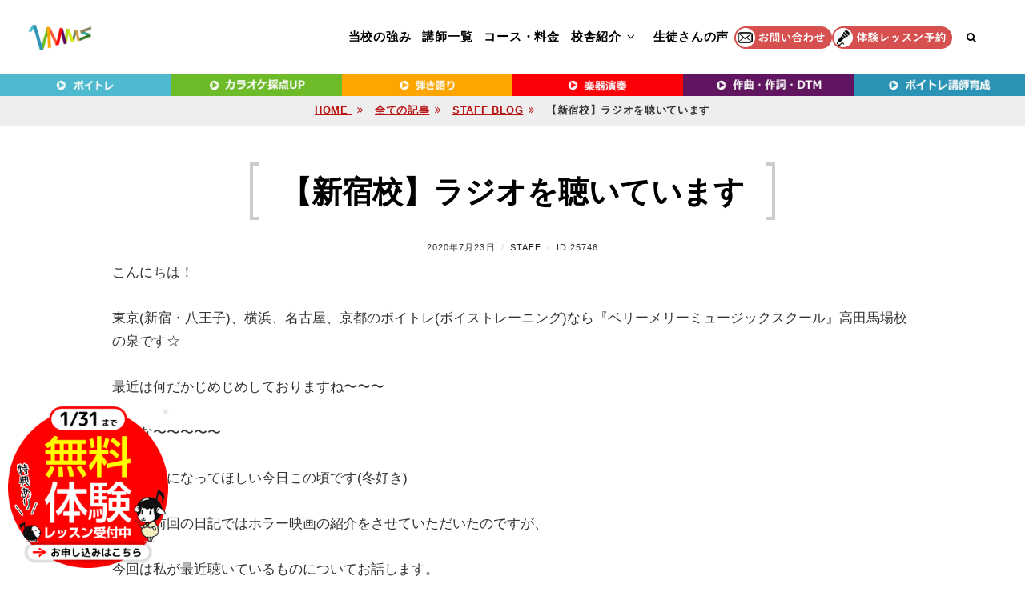

--- FILE ---
content_type: text/html; charset=UTF-8
request_url: https://www.vmms.jp/blog/staff-blog/listeninngradio/
body_size: 77634
content:
<!DOCTYPE html><html lang="ja" ><head><meta charset="UTF-8"><meta name="viewport" content="width=device-width, initial-scale=1"><link rel="stylesheet" id="ao_optimized_gfonts" href="https://fonts.googleapis.com/css?family=Raleway%3A300%2C300i%2C400%2C400i%2C700%2C700i%7CSource+Sans+Pro%3A300%2C300i%2C400%2C400i%2C700%2C700i&#038;subset=latin%2Clatin-ext&amp;display=swap"><link rel="profile" href="https://gmpg.org/xfn/11"><meta http-equiv="Content-Type" content="text/html; charset=utf-8"><meta name="p:domain_verify" content="f7906fb992b05fe65b3f8e37155be90a"/> <style media="all">@charset "UTF-8";.wp-pagenavi{float:left !important}img:is([sizes=auto i],[sizes^="auto," i]){contain-intrinsic-size:3000px 1500px}
/*!
 * Bootstrap v3.3.5 (http://getbootstrap.com)
 * Copyright 2011-2015 Twitter, Inc.
 * Licensed under MIT (https://github.com/twbs/bootstrap/blob/master/LICENSE)
 */
/*! normalize.css v3.0.3 | MIT License | github.com/necolas/normalize.css */
.pt-cv-wrapper article,.pt-cv-wrapper aside,.pt-cv-wrapper details,.pt-cv-wrapper figcaption,.pt-cv-wrapper footer,.pt-cv-wrapper header,.pt-cv-wrapper hgroup,.pt-cv-wrapper main,.pt-cv-wrapper menu,.pt-cv-wrapper nav,.pt-cv-wrapper section,.pt-cv-wrapper summary{display:block}.pt-cv-wrapper audio,.pt-cv-wrapper canvas,.pt-cv-wrapper progress,.pt-cv-wrapper video{display:inline-block;vertical-align:baseline}.pt-cv-wrapper audio:not([controls]){display:none;height:0}.pt-cv-wrapper [hidden],.pt-cv-wrapper template{display:none}.pt-cv-wrapper a{background-color:transparent}.pt-cv-wrapper a:active,.pt-cv-wrapper a:hover{outline:0}.pt-cv-wrapper abbr[title]{border-bottom:1px dotted}.pt-cv-wrapper b,.pt-cv-wrapper strong{font-weight:700}.pt-cv-wrapper dfn{font-style:italic}.pt-cv-wrapper h1{margin:.67em 0}.pt-cv-wrapper mark{background:#ff0;color:#000}.pt-cv-wrapper small{font-size:80%}.pt-cv-wrapper sub,.pt-cv-wrapper sup{font-size:75%;line-height:0;position:relative;vertical-align:baseline}.pt-cv-wrapper sup{top:-.5em}.pt-cv-wrapper sub{bottom:-.25em}.pt-cv-wrapper img{border:0}.pt-cv-wrapper svg:not(:root){overflow:hidden}.pt-cv-wrapper hr{-webkit-box-sizing:content-box;-moz-box-sizing:content-box;box-sizing:content-box;height:0}.pt-cv-wrapper pre{overflow:auto}.pt-cv-wrapper code,.pt-cv-wrapper kbd,.pt-cv-wrapper pre,.pt-cv-wrapper samp{font-family:monospace,monospace;font-size:1em}.pt-cv-wrapper button,.pt-cv-wrapper input,.pt-cv-wrapper optgroup,.pt-cv-wrapper select,.pt-cv-wrapper textarea{color:inherit;font:inherit;margin:0}.pt-cv-wrapper button{overflow:visible}.pt-cv-wrapper button,.pt-cv-wrapper select{text-transform:none}.pt-cv-wrapper button,.pt-cv-wrapper html input[type=button],.pt-cv-wrapper input[type=reset],.pt-cv-wrapper input[type=submit]{-webkit-appearance:button;cursor:pointer}.pt-cv-wrapper button[disabled],.pt-cv-wrapper html input[disabled]{cursor:default}.pt-cv-wrapper button::-moz-focus-inner,.pt-cv-wrapper input::-moz-focus-inner{border:0;padding:0}.pt-cv-wrapper input{line-height:normal}.pt-cv-wrapper input[type=checkbox],.pt-cv-wrapper input[type=radio]{-webkit-box-sizing:border-box;-moz-box-sizing:border-box;box-sizing:border-box;padding:0}.pt-cv-wrapper input[type=number]::-webkit-inner-spin-button,.pt-cv-wrapper input[type=number]::-webkit-outer-spin-button{height:auto}.pt-cv-wrapper input[type=search]{-webkit-appearance:textfield;-webkit-box-sizing:content-box;-moz-box-sizing:content-box;box-sizing:content-box}.pt-cv-wrapper input[type=search]::-webkit-search-cancel-button,.pt-cv-wrapper input[type=search]::-webkit-search-decoration{-webkit-appearance:none}.pt-cv-wrapper fieldset{border:1px solid silver;margin:0 2px;padding:.35em .625em .75em}.pt-cv-wrapper legend{border:0;padding:0}.pt-cv-wrapper textarea{overflow:auto}.pt-cv-wrapper optgroup{font-weight:700}.pt-cv-wrapper table{border-collapse:collapse;border-spacing:0}.pt-cv-wrapper td,.pt-cv-wrapper th{padding:0}@media print{.pt-cv-wrapper *,.pt-cv-wrapper :after,.pt-cv-wrapper :before{background:0 0!important;color:#000!important;-webkit-box-shadow:none!important;box-shadow:none!important;text-shadow:none!important}.pt-cv-wrapper a,.pt-cv-wrapper a:visited{text-decoration:underline}.pt-cv-wrapper a[href]:after{content:" (" attr(href) ")"}.pt-cv-wrapper abbr[title]:after{content:" (" attr(title) ")"}.pt-cv-wrapper a[href^="javascript:"]:after,.pt-cv-wrapper a[href^="#"]:after{content:""}.pt-cv-wrapper blockquote,.pt-cv-wrapper pre{border:1px solid #999;page-break-inside:avoid}.pt-cv-wrapper thead{display:table-header-group}.pt-cv-wrapper img,.pt-cv-wrapper tr{page-break-inside:avoid}.pt-cv-wrapper img{max-width:100%!important}.pt-cv-wrapper h2,.pt-cv-wrapper h3,.pt-cv-wrapper p{orphans:3;widows:3}.pt-cv-wrapper h2,.pt-cv-wrapper h3{page-break-after:avoid}.pt-cv-wrapper .navbar{display:none}.pt-cv-wrapper .btn>.caret,.pt-cv-wrapper .dropup>.btn>.caret{border-top-color:#000!important}.pt-cv-wrapper .label{border:1px solid #000}.pt-cv-wrapper .table{border-collapse:collapse!important}.pt-cv-wrapper .table td,.pt-cv-wrapper .table th{background-color:#fff!important}.pt-cv-wrapper .table-bordered td,.pt-cv-wrapper .table-bordered th{border:1px solid #ddd!important}}@font-face{font-family:'Glyphicons Halflings';src:url(//www.vmms.jp/wp-content/plugins/content-views-query-and-display-post-page/public/assets/css/../fonts/glyphicons-halflings-regular.eot);src:url(//www.vmms.jp/wp-content/plugins/content-views-query-and-display-post-page/public/assets/css/../fonts/glyphicons-halflings-regular.eot?#iefix) format('embedded-opentype'),url(//www.vmms.jp/wp-content/plugins/content-views-query-and-display-post-page/public/assets/css/../fonts/glyphicons-halflings-regular.woff2) format('woff2'),url(//www.vmms.jp/wp-content/plugins/content-views-query-and-display-post-page/public/assets/css/../fonts/glyphicons-halflings-regular.woff) format('woff'),url(//www.vmms.jp/wp-content/plugins/content-views-query-and-display-post-page/public/assets/css/../fonts/glyphicons-halflings-regular.ttf) format('truetype'),url(//www.vmms.jp/wp-content/plugins/content-views-query-and-display-post-page/public/assets/css/../fonts/glyphicons-halflings-regular.svg#glyphicons_halflingsregular) format('svg')}.pt-cv-wrapper .glyphicon{position:relative;top:1px;display:inline-block;font-family:'Glyphicons Halflings';font-style:normal;font-weight:400;line-height:1;-webkit-font-smoothing:antialiased;-moz-osx-font-smoothing:grayscale}.pt-cv-wrapper .glyphicon-asterisk:before{content:"\2a"}.pt-cv-wrapper .glyphicon-plus:before{content:"\2b"}.pt-cv-wrapper .glyphicon-eur:before,.pt-cv-wrapper .glyphicon-euro:before{content:"\20ac"}.pt-cv-wrapper .glyphicon-minus:before{content:"\2212"}.pt-cv-wrapper .glyphicon-cloud:before{content:"\2601"}.pt-cv-wrapper .glyphicon-envelope:before{content:"\2709"}.pt-cv-wrapper .glyphicon-pencil:before{content:"\270f"}.pt-cv-wrapper .glyphicon-glass:before{content:"\e001"}.pt-cv-wrapper .glyphicon-music:before{content:"\e002"}.pt-cv-wrapper .glyphicon-search:before{content:"\e003"}.pt-cv-wrapper .glyphicon-heart:before{content:"\e005"}.pt-cv-wrapper .glyphicon-star:before{content:"\e006"}.pt-cv-wrapper .glyphicon-star-empty:before{content:"\e007"}.pt-cv-wrapper .glyphicon-user:before{content:"\e008"}.pt-cv-wrapper .glyphicon-film:before{content:"\e009"}.pt-cv-wrapper .glyphicon-th-large:before{content:"\e010"}.pt-cv-wrapper .glyphicon-th:before{content:"\e011"}.pt-cv-wrapper .glyphicon-th-list:before{content:"\e012"}.pt-cv-wrapper .glyphicon-ok:before{content:"\e013"}.pt-cv-wrapper .glyphicon-remove:before{content:"\e014"}.pt-cv-wrapper .glyphicon-zoom-in:before{content:"\e015"}.pt-cv-wrapper .glyphicon-zoom-out:before{content:"\e016"}.pt-cv-wrapper .glyphicon-off:before{content:"\e017"}.pt-cv-wrapper .glyphicon-signal:before{content:"\e018"}.pt-cv-wrapper .glyphicon-cog:before{content:"\e019"}.pt-cv-wrapper .glyphicon-trash:before{content:"\e020"}.pt-cv-wrapper .glyphicon-home:before{content:"\e021"}.pt-cv-wrapper .glyphicon-file:before{content:"\e022"}.pt-cv-wrapper .glyphicon-time:before{content:"\e023"}.pt-cv-wrapper .glyphicon-road:before{content:"\e024"}.pt-cv-wrapper .glyphicon-download-alt:before{content:"\e025"}.pt-cv-wrapper .glyphicon-download:before{content:"\e026"}.pt-cv-wrapper .glyphicon-upload:before{content:"\e027"}.pt-cv-wrapper .glyphicon-inbox:before{content:"\e028"}.pt-cv-wrapper .glyphicon-play-circle:before{content:"\e029"}.pt-cv-wrapper .glyphicon-repeat:before{content:"\e030"}.pt-cv-wrapper .glyphicon-refresh:before{content:"\e031"}.pt-cv-wrapper .glyphicon-list-alt:before{content:"\e032"}.pt-cv-wrapper .glyphicon-lock:before{content:"\e033"}.pt-cv-wrapper .glyphicon-flag:before{content:"\e034"}.pt-cv-wrapper .glyphicon-headphones:before{content:"\e035"}.pt-cv-wrapper .glyphicon-volume-off:before{content:"\e036"}.pt-cv-wrapper .glyphicon-volume-down:before{content:"\e037"}.pt-cv-wrapper .glyphicon-volume-up:before{content:"\e038"}.pt-cv-wrapper .glyphicon-qrcode:before{content:"\e039"}.pt-cv-wrapper .glyphicon-barcode:before{content:"\e040"}.pt-cv-wrapper .glyphicon-tag:before{content:"\e041"}.pt-cv-wrapper .glyphicon-tags:before{content:"\e042"}.pt-cv-wrapper .glyphicon-book:before{content:"\e043"}.pt-cv-wrapper .glyphicon-bookmark:before{content:"\e044"}.pt-cv-wrapper .glyphicon-print:before{content:"\e045"}.pt-cv-wrapper .glyphicon-camera:before{content:"\e046"}.pt-cv-wrapper .glyphicon-font:before{content:"\e047"}.pt-cv-wrapper .glyphicon-bold:before{content:"\e048"}.pt-cv-wrapper .glyphicon-italic:before{content:"\e049"}.pt-cv-wrapper .glyphicon-text-height:before{content:"\e050"}.pt-cv-wrapper .glyphicon-text-width:before{content:"\e051"}.pt-cv-wrapper .glyphicon-align-left:before{content:"\e052"}.pt-cv-wrapper .glyphicon-align-center:before{content:"\e053"}.pt-cv-wrapper .glyphicon-align-right:before{content:"\e054"}.pt-cv-wrapper .glyphicon-align-justify:before{content:"\e055"}.pt-cv-wrapper .glyphicon-list:before{content:"\e056"}.pt-cv-wrapper .glyphicon-indent-left:before{content:"\e057"}.pt-cv-wrapper .glyphicon-indent-right:before{content:"\e058"}.pt-cv-wrapper .glyphicon-facetime-video:before{content:"\e059"}.pt-cv-wrapper .glyphicon-picture:before{content:"\e060"}.pt-cv-wrapper .glyphicon-map-marker:before{content:"\e062"}.pt-cv-wrapper .glyphicon-adjust:before{content:"\e063"}.pt-cv-wrapper .glyphicon-tint:before{content:"\e064"}.pt-cv-wrapper .glyphicon-edit:before{content:"\e065"}.pt-cv-wrapper .glyphicon-share:before{content:"\e066"}.pt-cv-wrapper .glyphicon-check:before{content:"\e067"}.pt-cv-wrapper .glyphicon-move:before{content:"\e068"}.pt-cv-wrapper .glyphicon-step-backward:before{content:"\e069"}.pt-cv-wrapper .glyphicon-fast-backward:before{content:"\e070"}.pt-cv-wrapper .glyphicon-backward:before{content:"\e071"}.pt-cv-wrapper .glyphicon-play:before{content:"\e072"}.pt-cv-wrapper .glyphicon-pause:before{content:"\e073"}.pt-cv-wrapper .glyphicon-stop:before{content:"\e074"}.pt-cv-wrapper .glyphicon-forward:before{content:"\e075"}.pt-cv-wrapper .glyphicon-fast-forward:before{content:"\e076"}.pt-cv-wrapper .glyphicon-step-forward:before{content:"\e077"}.pt-cv-wrapper .glyphicon-eject:before{content:"\e078"}.pt-cv-wrapper .glyphicon-chevron-left:before{content:"\e079"}.pt-cv-wrapper .glyphicon-chevron-right:before{content:"\e080"}.pt-cv-wrapper .glyphicon-plus-sign:before{content:"\e081"}.pt-cv-wrapper .glyphicon-minus-sign:before{content:"\e082"}.pt-cv-wrapper .glyphicon-remove-sign:before{content:"\e083"}.pt-cv-wrapper .glyphicon-ok-sign:before{content:"\e084"}.pt-cv-wrapper .glyphicon-question-sign:before{content:"\e085"}.pt-cv-wrapper .glyphicon-info-sign:before{content:"\e086"}.pt-cv-wrapper .glyphicon-screenshot:before{content:"\e087"}.pt-cv-wrapper .glyphicon-remove-circle:before{content:"\e088"}.pt-cv-wrapper .glyphicon-ok-circle:before{content:"\e089"}.pt-cv-wrapper .glyphicon-ban-circle:before{content:"\e090"}.pt-cv-wrapper .glyphicon-arrow-left:before{content:"\e091"}.pt-cv-wrapper .glyphicon-arrow-right:before{content:"\e092"}.pt-cv-wrapper .glyphicon-arrow-up:before{content:"\e093"}.pt-cv-wrapper .glyphicon-arrow-down:before{content:"\e094"}.pt-cv-wrapper .glyphicon-share-alt:before{content:"\e095"}.pt-cv-wrapper .glyphicon-resize-full:before{content:"\e096"}.pt-cv-wrapper .glyphicon-resize-small:before{content:"\e097"}.pt-cv-wrapper .glyphicon-exclamation-sign:before{content:"\e101"}.pt-cv-wrapper .glyphicon-gift:before{content:"\e102"}.pt-cv-wrapper .glyphicon-leaf:before{content:"\e103"}.pt-cv-wrapper .glyphicon-fire:before{content:"\e104"}.pt-cv-wrapper .glyphicon-eye-open:before{content:"\e105"}.pt-cv-wrapper .glyphicon-eye-close:before{content:"\e106"}.pt-cv-wrapper .glyphicon-warning-sign:before{content:"\e107"}.pt-cv-wrapper .glyphicon-plane:before{content:"\e108"}.pt-cv-wrapper .glyphicon-calendar:before{content:"\e109"}.pt-cv-wrapper .glyphicon-random:before{content:"\e110"}.pt-cv-wrapper .glyphicon-comment:before{content:"\e111"}.pt-cv-wrapper .glyphicon-magnet:before{content:"\e112"}.pt-cv-wrapper .glyphicon-chevron-up:before{content:"\e113"}.pt-cv-wrapper .glyphicon-chevron-down:before{content:"\e114"}.pt-cv-wrapper .glyphicon-retweet:before{content:"\e115"}.pt-cv-wrapper .glyphicon-shopping-cart:before{content:"\e116"}.pt-cv-wrapper .glyphicon-folder-close:before{content:"\e117"}.pt-cv-wrapper .glyphicon-folder-open:before{content:"\e118"}.pt-cv-wrapper .glyphicon-resize-vertical:before{content:"\e119"}.pt-cv-wrapper .glyphicon-resize-horizontal:before{content:"\e120"}.pt-cv-wrapper .glyphicon-hdd:before{content:"\e121"}.pt-cv-wrapper .glyphicon-bullhorn:before{content:"\e122"}.pt-cv-wrapper .glyphicon-bell:before{content:"\e123"}.pt-cv-wrapper .glyphicon-certificate:before{content:"\e124"}.pt-cv-wrapper .glyphicon-thumbs-up:before{content:"\e125"}.pt-cv-wrapper .glyphicon-thumbs-down:before{content:"\e126"}.pt-cv-wrapper .glyphicon-hand-right:before{content:"\e127"}.pt-cv-wrapper .glyphicon-hand-left:before{content:"\e128"}.pt-cv-wrapper .glyphicon-hand-up:before{content:"\e129"}.pt-cv-wrapper .glyphicon-hand-down:before{content:"\e130"}.pt-cv-wrapper .glyphicon-circle-arrow-right:before{content:"\e131"}.pt-cv-wrapper .glyphicon-circle-arrow-left:before{content:"\e132"}.pt-cv-wrapper .glyphicon-circle-arrow-up:before{content:"\e133"}.pt-cv-wrapper .glyphicon-circle-arrow-down:before{content:"\e134"}.pt-cv-wrapper .glyphicon-globe:before{content:"\e135"}.pt-cv-wrapper .glyphicon-wrench:before{content:"\e136"}.pt-cv-wrapper .glyphicon-tasks:before{content:"\e137"}.pt-cv-wrapper .glyphicon-filter:before{content:"\e138"}.pt-cv-wrapper .glyphicon-briefcase:before{content:"\e139"}.pt-cv-wrapper .glyphicon-fullscreen:before{content:"\e140"}.pt-cv-wrapper .glyphicon-dashboard:before{content:"\e141"}.pt-cv-wrapper .glyphicon-paperclip:before{content:"\e142"}.pt-cv-wrapper .glyphicon-heart-empty:before{content:"\e143"}.pt-cv-wrapper .glyphicon-link:before{content:"\e144"}.pt-cv-wrapper .glyphicon-phone:before{content:"\e145"}.pt-cv-wrapper .glyphicon-pushpin:before{content:"\e146"}.pt-cv-wrapper .glyphicon-usd:before{content:"\e148"}.pt-cv-wrapper .glyphicon-gbp:before{content:"\e149"}.pt-cv-wrapper .glyphicon-sort:before{content:"\e150"}.pt-cv-wrapper .glyphicon-sort-by-alphabet:before{content:"\e151"}.pt-cv-wrapper .glyphicon-sort-by-alphabet-alt:before{content:"\e152"}.pt-cv-wrapper .glyphicon-sort-by-order:before{content:"\e153"}.pt-cv-wrapper .glyphicon-sort-by-order-alt:before{content:"\e154"}.pt-cv-wrapper .glyphicon-sort-by-attributes:before{content:"\e155"}.pt-cv-wrapper .glyphicon-sort-by-attributes-alt:before{content:"\e156"}.pt-cv-wrapper .glyphicon-unchecked:before{content:"\e157"}.pt-cv-wrapper .glyphicon-expand:before{content:"\e158"}.pt-cv-wrapper .glyphicon-collapse-down:before{content:"\e159"}.pt-cv-wrapper .glyphicon-collapse-up:before{content:"\e160"}.pt-cv-wrapper .glyphicon-log-in:before{content:"\e161"}.pt-cv-wrapper .glyphicon-flash:before{content:"\e162"}.pt-cv-wrapper .glyphicon-log-out:before{content:"\e163"}.pt-cv-wrapper .glyphicon-new-window:before{content:"\e164"}.pt-cv-wrapper .glyphicon-record:before{content:"\e165"}.pt-cv-wrapper .glyphicon-save:before{content:"\e166"}.pt-cv-wrapper .glyphicon-open:before{content:"\e167"}.pt-cv-wrapper .glyphicon-saved:before{content:"\e168"}.pt-cv-wrapper .glyphicon-import:before{content:"\e169"}.pt-cv-wrapper .glyphicon-export:before{content:"\e170"}.pt-cv-wrapper .glyphicon-send:before{content:"\e171"}.pt-cv-wrapper .glyphicon-floppy-disk:before{content:"\e172"}.pt-cv-wrapper .glyphicon-floppy-saved:before{content:"\e173"}.pt-cv-wrapper .glyphicon-floppy-remove:before{content:"\e174"}.pt-cv-wrapper .glyphicon-floppy-save:before{content:"\e175"}.pt-cv-wrapper .glyphicon-floppy-open:before{content:"\e176"}.pt-cv-wrapper .glyphicon-credit-card:before{content:"\e177"}.pt-cv-wrapper .glyphicon-transfer:before{content:"\e178"}.pt-cv-wrapper .glyphicon-cutlery:before{content:"\e179"}.pt-cv-wrapper .glyphicon-header:before{content:"\e180"}.pt-cv-wrapper .glyphicon-compressed:before{content:"\e181"}.pt-cv-wrapper .glyphicon-earphone:before{content:"\e182"}.pt-cv-wrapper .glyphicon-phone-alt:before{content:"\e183"}.pt-cv-wrapper .glyphicon-tower:before{content:"\e184"}.pt-cv-wrapper .glyphicon-stats:before{content:"\e185"}.pt-cv-wrapper .glyphicon-sd-video:before{content:"\e186"}.pt-cv-wrapper .glyphicon-hd-video:before{content:"\e187"}.pt-cv-wrapper .glyphicon-subtitles:before{content:"\e188"}.pt-cv-wrapper .glyphicon-sound-stereo:before{content:"\e189"}.pt-cv-wrapper .glyphicon-sound-dolby:before{content:"\e190"}.pt-cv-wrapper .glyphicon-sound-5-1:before{content:"\e191"}.pt-cv-wrapper .glyphicon-sound-6-1:before{content:"\e192"}.pt-cv-wrapper .glyphicon-sound-7-1:before{content:"\e193"}.pt-cv-wrapper .glyphicon-copyright-mark:before{content:"\e194"}.pt-cv-wrapper .glyphicon-registration-mark:before{content:"\e195"}.pt-cv-wrapper .glyphicon-cloud-download:before{content:"\e197"}.pt-cv-wrapper .glyphicon-cloud-upload:before{content:"\e198"}.pt-cv-wrapper .glyphicon-tree-conifer:before{content:"\e199"}.pt-cv-wrapper .glyphicon-tree-deciduous:before{content:"\e200"}.pt-cv-wrapper .glyphicon-cd:before{content:"\e201"}.pt-cv-wrapper .glyphicon-save-file:before{content:"\e202"}.pt-cv-wrapper .glyphicon-open-file:before{content:"\e203"}.pt-cv-wrapper .glyphicon-level-up:before{content:"\e204"}.pt-cv-wrapper .glyphicon-copy:before{content:"\e205"}.pt-cv-wrapper .glyphicon-paste:before{content:"\e206"}.pt-cv-wrapper .glyphicon-alert:before{content:"\e209"}.pt-cv-wrapper .glyphicon-equalizer:before{content:"\e210"}.pt-cv-wrapper .glyphicon-king:before{content:"\e211"}.pt-cv-wrapper .glyphicon-queen:before{content:"\e212"}.pt-cv-wrapper .glyphicon-pawn:before{content:"\e213"}.pt-cv-wrapper .glyphicon-bishop:before{content:"\e214"}.pt-cv-wrapper .glyphicon-knight:before{content:"\e215"}.pt-cv-wrapper .glyphicon-baby-formula:before{content:"\e216"}.pt-cv-wrapper .glyphicon-tent:before{content:"\26fa"}.pt-cv-wrapper .glyphicon-blackboard:before{content:"\e218"}.pt-cv-wrapper .glyphicon-bed:before{content:"\e219"}.pt-cv-wrapper .glyphicon-apple:before{content:"\f8ff"}.pt-cv-wrapper .glyphicon-erase:before{content:"\e221"}.pt-cv-wrapper .glyphicon-hourglass:before{content:"\231b"}.pt-cv-wrapper .glyphicon-lamp:before{content:"\e223"}.pt-cv-wrapper .glyphicon-duplicate:before{content:"\e224"}.pt-cv-wrapper .glyphicon-piggy-bank:before{content:"\e225"}.pt-cv-wrapper .glyphicon-scissors:before{content:"\e226"}.pt-cv-wrapper .glyphicon-bitcoin:before,.pt-cv-wrapper .glyphicon-btc:before,.pt-cv-wrapper .glyphicon-xbt:before{content:"\e227"}.pt-cv-wrapper .glyphicon-jpy:before,.pt-cv-wrapper .glyphicon-yen:before{content:"\00a5"}.pt-cv-wrapper .glyphicon-rub:before,.pt-cv-wrapper .glyphicon-ruble:before{content:"\20bd"}.pt-cv-wrapper .glyphicon-scale:before{content:"\e230"}.pt-cv-wrapper .glyphicon-ice-lolly:before{content:"\e231"}.pt-cv-wrapper .glyphicon-ice-lolly-tasted:before{content:"\e232"}.pt-cv-wrapper .glyphicon-education:before{content:"\e233"}.pt-cv-wrapper .glyphicon-option-horizontal:before{content:"\e234"}.pt-cv-wrapper .glyphicon-option-vertical:before{content:"\e235"}.pt-cv-wrapper .glyphicon-menu-hamburger:before{content:"\e236"}.pt-cv-wrapper .glyphicon-modal-window:before{content:"\e237"}.pt-cv-wrapper .glyphicon-oil:before{content:"\e238"}.pt-cv-wrapper .glyphicon-grain:before{content:"\e239"}.pt-cv-wrapper .glyphicon-sunglasses:before{content:"\e240"}.pt-cv-wrapper .glyphicon-text-size:before{content:"\e241"}.pt-cv-wrapper .glyphicon-text-color:before{content:"\e242"}.pt-cv-wrapper .glyphicon-text-background:before{content:"\e243"}.pt-cv-wrapper .glyphicon-object-align-top:before{content:"\e244"}.pt-cv-wrapper .glyphicon-object-align-bottom:before{content:"\e245"}.pt-cv-wrapper .glyphicon-object-align-horizontal:before{content:"\e246"}.pt-cv-wrapper .glyphicon-object-align-left:before{content:"\e247"}.pt-cv-wrapper .glyphicon-object-align-vertical:before{content:"\e248"}.pt-cv-wrapper .glyphicon-object-align-right:before{content:"\e249"}.pt-cv-wrapper .glyphicon-triangle-right:before{content:"\e250"}.pt-cv-wrapper .glyphicon-triangle-left:before{content:"\e251"}.pt-cv-wrapper .glyphicon-triangle-bottom:before{content:"\e252"}.pt-cv-wrapper .glyphicon-triangle-top:before{content:"\e253"}.pt-cv-wrapper .glyphicon-console:before{content:"\e254"}.pt-cv-wrapper .glyphicon-superscript:before{content:"\e255"}.pt-cv-wrapper .glyphicon-subscript:before{content:"\e256"}.pt-cv-wrapper .glyphicon-menu-left:before{content:"\e257"}.pt-cv-wrapper .glyphicon-menu-right:before{content:"\e258"}.pt-cv-wrapper .glyphicon-menu-down:before{content:"\e259"}.pt-cv-wrapper .glyphicon-menu-up:before{content:"\e260"}.pt-cv-wrapper img{vertical-align:middle}.pt-cv-wrapper .carousel-inner>.item>a>img,.pt-cv-wrapper .carousel-inner>.item>img,.pt-cv-wrapper .img-responsive,.pt-cv-wrapper .thumbnail a>img,.pt-cv-wrapper .thumbnail>img{display:block;max-width:100%;height:auto}.pt-cv-wrapper .img-rounded{border-radius:6px}.pt-cv-wrapper .img-thumbnail{padding:4px;line-height:1.42857143;background-color:#fff;border:1px solid #ddd;border-radius:4px;-webkit-transition:all .2s ease-in-out;-o-transition:all .2s ease-in-out;transition:all .2s ease-in-out;display:inline-block;max-width:100%;height:auto}.pt-cv-wrapper .img-circle{border-radius:50%}.pt-cv-wrapper hr{margin-top:20px;margin-bottom:20px;border:0;border-top:1px solid #eee}.pt-cv-wrapper .sr-only{position:absolute;width:1px;height:1px;margin:-1px;padding:0;overflow:hidden;clip:rect(0,0,0,0);border:0}.pt-cv-wrapper .sr-only-focusable:active,.pt-cv-wrapper .sr-only-focusable:focus{position:static;width:auto;height:auto;margin:0;overflow:visible;clip:auto}.pt-cv-wrapper [role=button]{cursor:pointer}.pt-cv-wrapper .container,.pt-cv-wrapper .container-fluid{margin-right:auto;margin-left:auto;padding-left:15px;padding-right:15px}@media(min-width:768px){.pt-cv-wrapper .container{width:750px}}@media(min-width:992px){.pt-cv-wrapper .container{width:970px}}@media(min-width:1200px){.pt-cv-wrapper .container{width:1170px}}.pt-cv-wrapper .row{margin-left:-15px;margin-right:-15px}.pt-cv-wrapper .col-lg-1,.pt-cv-wrapper .col-lg-10,.pt-cv-wrapper .col-lg-11,.pt-cv-wrapper .col-lg-12,.pt-cv-wrapper .col-lg-2,.pt-cv-wrapper .col-lg-3,.pt-cv-wrapper .col-lg-4,.pt-cv-wrapper .col-lg-5,.pt-cv-wrapper .col-lg-6,.pt-cv-wrapper .col-lg-7,.pt-cv-wrapper .col-lg-8,.pt-cv-wrapper .col-lg-9,.pt-cv-wrapper .col-md-1,.pt-cv-wrapper .col-md-10,.pt-cv-wrapper .col-md-11,.pt-cv-wrapper .col-md-12,.pt-cv-wrapper .col-md-2,.pt-cv-wrapper .col-md-3,.pt-cv-wrapper .col-md-4,.pt-cv-wrapper .col-md-5,.pt-cv-wrapper .col-md-6,.pt-cv-wrapper .col-md-7,.pt-cv-wrapper .col-md-8,.pt-cv-wrapper .col-md-9,.pt-cv-wrapper .col-sm-1,.pt-cv-wrapper .col-sm-10,.pt-cv-wrapper .col-sm-11,.pt-cv-wrapper .col-sm-12,.pt-cv-wrapper .col-sm-2,.pt-cv-wrapper .col-sm-3,.pt-cv-wrapper .col-sm-4,.pt-cv-wrapper .col-sm-5,.pt-cv-wrapper .col-sm-6,.pt-cv-wrapper .col-sm-7,.pt-cv-wrapper .col-sm-8,.pt-cv-wrapper .col-sm-9,.pt-cv-wrapper .col-xs-1,.pt-cv-wrapper .col-xs-10,.pt-cv-wrapper .col-xs-11,.pt-cv-wrapper .col-xs-12,.pt-cv-wrapper .col-xs-2,.pt-cv-wrapper .col-xs-3,.pt-cv-wrapper .col-xs-4,.pt-cv-wrapper .col-xs-5,.pt-cv-wrapper .col-xs-6,.pt-cv-wrapper .col-xs-7,.pt-cv-wrapper .col-xs-8,.pt-cv-wrapper .col-xs-9{position:relative;min-height:1px;padding-left:15px;padding-right:15px}.pt-cv-wrapper .col-xs-1,.pt-cv-wrapper .col-xs-10,.pt-cv-wrapper .col-xs-11,.pt-cv-wrapper .col-xs-12,.pt-cv-wrapper .col-xs-2,.pt-cv-wrapper .col-xs-3,.pt-cv-wrapper .col-xs-4,.pt-cv-wrapper .col-xs-5,.pt-cv-wrapper .col-xs-6,.pt-cv-wrapper .col-xs-7,.pt-cv-wrapper .col-xs-8,.pt-cv-wrapper .col-xs-9{float:left}.pt-cv-wrapper .col-xs-12{width:100%}.pt-cv-wrapper .col-xs-11{width:91.66666667%}.pt-cv-wrapper .col-xs-10{width:83.33333333%}.pt-cv-wrapper .col-xs-9{width:75%}.pt-cv-wrapper .col-xs-8{width:66.66666667%}.pt-cv-wrapper .col-xs-7{width:58.33333333%}.pt-cv-wrapper .col-xs-6{width:50%}.pt-cv-wrapper .col-xs-5{width:41.66666667%}.pt-cv-wrapper .col-xs-4{width:33.33333333%}.pt-cv-wrapper .col-xs-3{width:25%}.pt-cv-wrapper .col-xs-2{width:16.66666667%}.pt-cv-wrapper .col-xs-1{width:8.33333333%}.pt-cv-wrapper .col-xs-pull-12{right:100%}.pt-cv-wrapper .col-xs-pull-11{right:91.66666667%}.pt-cv-wrapper .col-xs-pull-10{right:83.33333333%}.pt-cv-wrapper .col-xs-pull-9{right:75%}.pt-cv-wrapper .col-xs-pull-8{right:66.66666667%}.pt-cv-wrapper .col-xs-pull-7{right:58.33333333%}.pt-cv-wrapper .col-xs-pull-6{right:50%}.pt-cv-wrapper .col-xs-pull-5{right:41.66666667%}.pt-cv-wrapper .col-xs-pull-4{right:33.33333333%}.pt-cv-wrapper .col-xs-pull-3{right:25%}.pt-cv-wrapper .col-xs-pull-2{right:16.66666667%}.pt-cv-wrapper .col-xs-pull-1{right:8.33333333%}.pt-cv-wrapper .col-xs-pull-0{right:auto}.pt-cv-wrapper .col-xs-push-12{left:100%}.pt-cv-wrapper .col-xs-push-11{left:91.66666667%}.pt-cv-wrapper .col-xs-push-10{left:83.33333333%}.pt-cv-wrapper .col-xs-push-9{left:75%}.pt-cv-wrapper .col-xs-push-8{left:66.66666667%}.pt-cv-wrapper .col-xs-push-7{left:58.33333333%}.pt-cv-wrapper .col-xs-push-6{left:50%}.pt-cv-wrapper .col-xs-push-5{left:41.66666667%}.pt-cv-wrapper .col-xs-push-4{left:33.33333333%}.pt-cv-wrapper .col-xs-push-3{left:25%}.pt-cv-wrapper .col-xs-push-2{left:16.66666667%}.pt-cv-wrapper .col-xs-push-1{left:8.33333333%}.pt-cv-wrapper .col-xs-push-0{left:auto}.pt-cv-wrapper .col-xs-offset-12{margin-left:100%}.pt-cv-wrapper .col-xs-offset-11{margin-left:91.66666667%}.pt-cv-wrapper .col-xs-offset-10{margin-left:83.33333333%}.pt-cv-wrapper .col-xs-offset-9{margin-left:75%}.pt-cv-wrapper .col-xs-offset-8{margin-left:66.66666667%}.pt-cv-wrapper .col-xs-offset-7{margin-left:58.33333333%}.pt-cv-wrapper .col-xs-offset-6{margin-left:50%}.pt-cv-wrapper .col-xs-offset-5{margin-left:41.66666667%}.pt-cv-wrapper .col-xs-offset-4{margin-left:33.33333333%}.pt-cv-wrapper .col-xs-offset-3{margin-left:25%}.pt-cv-wrapper .col-xs-offset-2{margin-left:16.66666667%}.pt-cv-wrapper .col-xs-offset-1{margin-left:8.33333333%}.pt-cv-wrapper .col-xs-offset-0{margin-left:0}@media(min-width:768px){.pt-cv-wrapper .col-sm-1,.pt-cv-wrapper .col-sm-10,.pt-cv-wrapper .col-sm-11,.pt-cv-wrapper .col-sm-12,.pt-cv-wrapper .col-sm-2,.pt-cv-wrapper .col-sm-3,.pt-cv-wrapper .col-sm-4,.pt-cv-wrapper .col-sm-5,.pt-cv-wrapper .col-sm-6,.pt-cv-wrapper .col-sm-7,.pt-cv-wrapper .col-sm-8,.pt-cv-wrapper .col-sm-9{float:left}.pt-cv-wrapper .col-sm-12{width:100%}.pt-cv-wrapper .col-sm-11{width:91.66666667%}.pt-cv-wrapper .col-sm-10{width:83.33333333%}.pt-cv-wrapper .col-sm-9{width:75%}.pt-cv-wrapper .col-sm-8{width:66.66666667%}.pt-cv-wrapper .col-sm-7{width:58.33333333%}.pt-cv-wrapper .col-sm-6{width:50%}.pt-cv-wrapper .col-sm-5{width:41.66666667%}.pt-cv-wrapper .col-sm-4{width:33.33333333%}.pt-cv-wrapper .col-sm-3{width:25%}.pt-cv-wrapper .col-sm-2{width:16.66666667%}.pt-cv-wrapper .col-sm-1{width:8.33333333%}.pt-cv-wrapper .col-sm-pull-12{right:100%}.pt-cv-wrapper .col-sm-pull-11{right:91.66666667%}.pt-cv-wrapper .col-sm-pull-10{right:83.33333333%}.pt-cv-wrapper .col-sm-pull-9{right:75%}.pt-cv-wrapper .col-sm-pull-8{right:66.66666667%}.pt-cv-wrapper .col-sm-pull-7{right:58.33333333%}.pt-cv-wrapper .col-sm-pull-6{right:50%}.pt-cv-wrapper .col-sm-pull-5{right:41.66666667%}.pt-cv-wrapper .col-sm-pull-4{right:33.33333333%}.pt-cv-wrapper .col-sm-pull-3{right:25%}.pt-cv-wrapper .col-sm-pull-2{right:16.66666667%}.pt-cv-wrapper .col-sm-pull-1{right:8.33333333%}.pt-cv-wrapper .col-sm-pull-0{right:auto}.pt-cv-wrapper .col-sm-push-12{left:100%}.pt-cv-wrapper .col-sm-push-11{left:91.66666667%}.pt-cv-wrapper .col-sm-push-10{left:83.33333333%}.pt-cv-wrapper .col-sm-push-9{left:75%}.pt-cv-wrapper .col-sm-push-8{left:66.66666667%}.pt-cv-wrapper .col-sm-push-7{left:58.33333333%}.pt-cv-wrapper .col-sm-push-6{left:50%}.pt-cv-wrapper .col-sm-push-5{left:41.66666667%}.pt-cv-wrapper .col-sm-push-4{left:33.33333333%}.pt-cv-wrapper .col-sm-push-3{left:25%}.pt-cv-wrapper .col-sm-push-2{left:16.66666667%}.pt-cv-wrapper .col-sm-push-1{left:8.33333333%}.pt-cv-wrapper .col-sm-push-0{left:auto}.pt-cv-wrapper .col-sm-offset-12{margin-left:100%}.pt-cv-wrapper .col-sm-offset-11{margin-left:91.66666667%}.pt-cv-wrapper .col-sm-offset-10{margin-left:83.33333333%}.pt-cv-wrapper .col-sm-offset-9{margin-left:75%}.pt-cv-wrapper .col-sm-offset-8{margin-left:66.66666667%}.pt-cv-wrapper .col-sm-offset-7{margin-left:58.33333333%}.pt-cv-wrapper .col-sm-offset-6{margin-left:50%}.pt-cv-wrapper .col-sm-offset-5{margin-left:41.66666667%}.pt-cv-wrapper .col-sm-offset-4{margin-left:33.33333333%}.pt-cv-wrapper .col-sm-offset-3{margin-left:25%}.pt-cv-wrapper .col-sm-offset-2{margin-left:16.66666667%}.pt-cv-wrapper .col-sm-offset-1{margin-left:8.33333333%}.pt-cv-wrapper .col-sm-offset-0{margin-left:0}}@media(min-width:992px){.pt-cv-wrapper .col-md-1,.pt-cv-wrapper .col-md-10,.pt-cv-wrapper .col-md-11,.pt-cv-wrapper .col-md-12,.pt-cv-wrapper .col-md-2,.pt-cv-wrapper .col-md-3,.pt-cv-wrapper .col-md-4,.pt-cv-wrapper .col-md-5,.pt-cv-wrapper .col-md-6,.pt-cv-wrapper .col-md-7,.pt-cv-wrapper .col-md-8,.pt-cv-wrapper .col-md-9{float:left}.pt-cv-wrapper .col-md-12{width:100%}.pt-cv-wrapper .col-md-11{width:91.66666667%}.pt-cv-wrapper .col-md-10{width:83.33333333%}.pt-cv-wrapper .col-md-9{width:75%}.pt-cv-wrapper .col-md-8{width:66.66666667%}.pt-cv-wrapper .col-md-7{width:58.33333333%}.pt-cv-wrapper .col-md-6{width:50%}.pt-cv-wrapper .col-md-5{width:41.66666667%}.pt-cv-wrapper .col-md-4{width:33.33333333%}.pt-cv-wrapper .col-md-3{width:25%}.pt-cv-wrapper .col-md-2{width:16.66666667%}.pt-cv-wrapper .col-md-1{width:8.33333333%}.pt-cv-wrapper .col-md-pull-12{right:100%}.pt-cv-wrapper .col-md-pull-11{right:91.66666667%}.pt-cv-wrapper .col-md-pull-10{right:83.33333333%}.pt-cv-wrapper .col-md-pull-9{right:75%}.pt-cv-wrapper .col-md-pull-8{right:66.66666667%}.pt-cv-wrapper .col-md-pull-7{right:58.33333333%}.pt-cv-wrapper .col-md-pull-6{right:50%}.pt-cv-wrapper .col-md-pull-5{right:41.66666667%}.pt-cv-wrapper .col-md-pull-4{right:33.33333333%}.pt-cv-wrapper .col-md-pull-3{right:25%}.pt-cv-wrapper .col-md-pull-2{right:16.66666667%}.pt-cv-wrapper .col-md-pull-1{right:8.33333333%}.pt-cv-wrapper .col-md-pull-0{right:auto}.pt-cv-wrapper .col-md-push-12{left:100%}.pt-cv-wrapper .col-md-push-11{left:91.66666667%}.pt-cv-wrapper .col-md-push-10{left:83.33333333%}.pt-cv-wrapper .col-md-push-9{left:75%}.pt-cv-wrapper .col-md-push-8{left:66.66666667%}.pt-cv-wrapper .col-md-push-7{left:58.33333333%}.pt-cv-wrapper .col-md-push-6{left:50%}.pt-cv-wrapper .col-md-push-5{left:41.66666667%}.pt-cv-wrapper .col-md-push-4{left:33.33333333%}.pt-cv-wrapper .col-md-push-3{left:25%}.pt-cv-wrapper .col-md-push-2{left:16.66666667%}.pt-cv-wrapper .col-md-push-1{left:8.33333333%}.pt-cv-wrapper .col-md-push-0{left:auto}.pt-cv-wrapper .col-md-offset-12{margin-left:100%}.pt-cv-wrapper .col-md-offset-11{margin-left:91.66666667%}.pt-cv-wrapper .col-md-offset-10{margin-left:83.33333333%}.pt-cv-wrapper .col-md-offset-9{margin-left:75%}.pt-cv-wrapper .col-md-offset-8{margin-left:66.66666667%}.pt-cv-wrapper .col-md-offset-7{margin-left:58.33333333%}.pt-cv-wrapper .col-md-offset-6{margin-left:50%}.pt-cv-wrapper .col-md-offset-5{margin-left:41.66666667%}.pt-cv-wrapper .col-md-offset-4{margin-left:33.33333333%}.pt-cv-wrapper .col-md-offset-3{margin-left:25%}.pt-cv-wrapper .col-md-offset-2{margin-left:16.66666667%}.pt-cv-wrapper .col-md-offset-1{margin-left:8.33333333%}.pt-cv-wrapper .col-md-offset-0{margin-left:0}}@media(min-width:1200px){.pt-cv-wrapper .col-lg-1,.pt-cv-wrapper .col-lg-10,.pt-cv-wrapper .col-lg-11,.pt-cv-wrapper .col-lg-12,.pt-cv-wrapper .col-lg-2,.pt-cv-wrapper .col-lg-3,.pt-cv-wrapper .col-lg-4,.pt-cv-wrapper .col-lg-5,.pt-cv-wrapper .col-lg-6,.pt-cv-wrapper .col-lg-7,.pt-cv-wrapper .col-lg-8,.pt-cv-wrapper .col-lg-9{float:left}.pt-cv-wrapper .col-lg-12{width:100%}.pt-cv-wrapper .col-lg-11{width:91.66666667%}.pt-cv-wrapper .col-lg-10{width:83.33333333%}.pt-cv-wrapper .col-lg-9{width:75%}.pt-cv-wrapper .col-lg-8{width:66.66666667%}.pt-cv-wrapper .col-lg-7{width:58.33333333%}.pt-cv-wrapper .col-lg-6{width:50%}.pt-cv-wrapper .col-lg-5{width:41.66666667%}.pt-cv-wrapper .col-lg-4{width:33.33333333%}.pt-cv-wrapper .col-lg-3{width:25%}.pt-cv-wrapper .col-lg-2{width:16.66666667%}.pt-cv-wrapper .col-lg-1{width:8.33333333%}.pt-cv-wrapper .col-lg-pull-12{right:100%}.pt-cv-wrapper .col-lg-pull-11{right:91.66666667%}.pt-cv-wrapper .col-lg-pull-10{right:83.33333333%}.pt-cv-wrapper .col-lg-pull-9{right:75%}.pt-cv-wrapper .col-lg-pull-8{right:66.66666667%}.pt-cv-wrapper .col-lg-pull-7{right:58.33333333%}.pt-cv-wrapper .col-lg-pull-6{right:50%}.pt-cv-wrapper .col-lg-pull-5{right:41.66666667%}.pt-cv-wrapper .col-lg-pull-4{right:33.33333333%}.pt-cv-wrapper .col-lg-pull-3{right:25%}.pt-cv-wrapper .col-lg-pull-2{right:16.66666667%}.pt-cv-wrapper .col-lg-pull-1{right:8.33333333%}.pt-cv-wrapper .col-lg-pull-0{right:auto}.pt-cv-wrapper .col-lg-push-12{left:100%}.pt-cv-wrapper .col-lg-push-11{left:91.66666667%}.pt-cv-wrapper .col-lg-push-10{left:83.33333333%}.pt-cv-wrapper .col-lg-push-9{left:75%}.pt-cv-wrapper .col-lg-push-8{left:66.66666667%}.pt-cv-wrapper .col-lg-push-7{left:58.33333333%}.pt-cv-wrapper .col-lg-push-6{left:50%}.pt-cv-wrapper .col-lg-push-5{left:41.66666667%}.pt-cv-wrapper .col-lg-push-4{left:33.33333333%}.pt-cv-wrapper .col-lg-push-3{left:25%}.pt-cv-wrapper .col-lg-push-2{left:16.66666667%}.pt-cv-wrapper .col-lg-push-1{left:8.33333333%}.pt-cv-wrapper .col-lg-push-0{left:auto}.pt-cv-wrapper .col-lg-offset-12{margin-left:100%}.pt-cv-wrapper .col-lg-offset-11{margin-left:91.66666667%}.pt-cv-wrapper .col-lg-offset-10{margin-left:83.33333333%}.pt-cv-wrapper .col-lg-offset-9{margin-left:75%}.pt-cv-wrapper .col-lg-offset-8{margin-left:66.66666667%}.pt-cv-wrapper .col-lg-offset-7{margin-left:58.33333333%}.pt-cv-wrapper .col-lg-offset-6{margin-left:50%}.pt-cv-wrapper .col-lg-offset-5{margin-left:41.66666667%}.pt-cv-wrapper .col-lg-offset-4{margin-left:33.33333333%}.pt-cv-wrapper .col-lg-offset-3{margin-left:25%}.pt-cv-wrapper .col-lg-offset-2{margin-left:16.66666667%}.pt-cv-wrapper .col-lg-offset-1{margin-left:8.33333333%}.pt-cv-wrapper .col-lg-offset-0{margin-left:0}}.pt-cv-wrapper .btn{display:inline-block;margin-bottom:0;font-weight:400;text-align:center;vertical-align:middle;-ms-touch-action:manipulation;touch-action:manipulation;cursor:pointer;background-image:none;border:1px solid transparent;white-space:nowrap;padding:6px 12px;font-size:14px;line-height:1.42857143;border-radius:4px;-webkit-user-select:none;-moz-user-select:none;-ms-user-select:none;user-select:none}.pt-cv-wrapper .btn.active.focus,.pt-cv-wrapper .btn.active:focus,.pt-cv-wrapper .btn.focus,.pt-cv-wrapper .btn:active.focus,.pt-cv-wrapper .btn:active:focus,.pt-cv-wrapper .btn:focus{outline:dotted thin;outline:-webkit-focus-ring-color auto 5px;outline-offset:-2px}.pt-cv-wrapper .btn.focus,.pt-cv-wrapper .btn:focus,.pt-cv-wrapper .btn:hover{color:#333;text-decoration:none}.pt-cv-wrapper .btn.active,.pt-cv-wrapper .btn:active{outline:0;background-image:none;-webkit-box-shadow:inset 0 3px 5px rgba(0,0,0,.125);box-shadow:inset 0 3px 5px rgba(0,0,0,.125)}.pt-cv-wrapper .btn.disabled,.pt-cv-wrapper .btn[disabled],.pt-cv-wrapper fieldset[disabled] .btn{cursor:not-allowed;opacity:.65;filter:alpha(opacity=65);-webkit-box-shadow:none;box-shadow:none}.pt-cv-wrapper a.btn.disabled,.pt-cv-wrapper fieldset[disabled] a.btn{pointer-events:none}.pt-cv-wrapper .btn-default{color:#333;background-color:#fff;border-color:#ccc}.pt-cv-wrapper .btn-default.focus,.pt-cv-wrapper .btn-default:focus{color:#333;background-color:#e6e6e6;border-color:#8c8c8c}.pt-cv-wrapper .btn-default.active,.pt-cv-wrapper .btn-default:active,.pt-cv-wrapper .btn-default:hover,.pt-cv-wrapper .open>.dropdown-toggle.btn-default{color:#333;background-color:#e6e6e6;border-color:#adadad}.pt-cv-wrapper .btn-default.active.focus,.pt-cv-wrapper .btn-default.active:focus,.pt-cv-wrapper .btn-default.active:hover,.pt-cv-wrapper .btn-default:active.focus,.pt-cv-wrapper .btn-default:active:focus,.pt-cv-wrapper .btn-default:active:hover,.pt-cv-wrapper .open>.dropdown-toggle.btn-default.focus,.pt-cv-wrapper .open>.dropdown-toggle.btn-default:focus,.pt-cv-wrapper .open>.dropdown-toggle.btn-default:hover{color:#333;background-color:#d4d4d4;border-color:#8c8c8c}.pt-cv-wrapper .btn-default.active,.pt-cv-wrapper .btn-default:active,.pt-cv-wrapper .open>.dropdown-toggle.btn-default{background-image:none}.pt-cv-wrapper .btn-default.disabled,.pt-cv-wrapper .btn-default.disabled.active,.pt-cv-wrapper .btn-default.disabled.focus,.pt-cv-wrapper .btn-default.disabled:active,.pt-cv-wrapper .btn-default.disabled:focus,.pt-cv-wrapper .btn-default.disabled:hover,.pt-cv-wrapper .btn-default[disabled],.pt-cv-wrapper .btn-default[disabled].active,.pt-cv-wrapper .btn-default[disabled].focus,.pt-cv-wrapper .btn-default[disabled]:active,.pt-cv-wrapper .btn-default[disabled]:focus,.pt-cv-wrapper .btn-default[disabled]:hover,.pt-cv-wrapper fieldset[disabled] .btn-default,.pt-cv-wrapper fieldset[disabled] .btn-default.active,.pt-cv-wrapper fieldset[disabled] .btn-default.focus,.pt-cv-wrapper fieldset[disabled] .btn-default:active,.pt-cv-wrapper fieldset[disabled] .btn-default:focus,.pt-cv-wrapper fieldset[disabled] .btn-default:hover{background-color:#fff;border-color:#ccc}.pt-cv-wrapper .btn-default .badge{color:#fff;background-color:#333}.pt-cv-wrapper .btn-primary{color:#fff;background-color:#337ab7;border-color:#2e6da4}.pt-cv-wrapper .btn-primary.focus,.pt-cv-wrapper .btn-primary:focus{color:#fff;background-color:#286090;border-color:#122b40}.pt-cv-wrapper .btn-primary.active,.pt-cv-wrapper .btn-primary:active,.pt-cv-wrapper .btn-primary:hover,.pt-cv-wrapper .open>.dropdown-toggle.btn-primary{color:#fff;background-color:#286090;border-color:#204d74}.pt-cv-wrapper .btn-primary.active.focus,.pt-cv-wrapper .btn-primary.active:focus,.pt-cv-wrapper .btn-primary.active:hover,.pt-cv-wrapper .btn-primary:active.focus,.pt-cv-wrapper .btn-primary:active:focus,.pt-cv-wrapper .btn-primary:active:hover,.pt-cv-wrapper .open>.dropdown-toggle.btn-primary.focus,.pt-cv-wrapper .open>.dropdown-toggle.btn-primary:focus,.pt-cv-wrapper .open>.dropdown-toggle.btn-primary:hover{color:#fff;background-color:#204d74;border-color:#122b40}.pt-cv-wrapper .btn-primary.active,.pt-cv-wrapper .btn-primary:active,.pt-cv-wrapper .open>.dropdown-toggle.btn-primary{background-image:none}.pt-cv-wrapper .btn-primary.disabled,.pt-cv-wrapper .btn-primary.disabled.active,.pt-cv-wrapper .btn-primary.disabled.focus,.pt-cv-wrapper .btn-primary.disabled:active,.pt-cv-wrapper .btn-primary.disabled:focus,.pt-cv-wrapper .btn-primary.disabled:hover,.pt-cv-wrapper .btn-primary[disabled],.pt-cv-wrapper .btn-primary[disabled].active,.pt-cv-wrapper .btn-primary[disabled].focus,.pt-cv-wrapper .btn-primary[disabled]:active,.pt-cv-wrapper .btn-primary[disabled]:focus,.pt-cv-wrapper .btn-primary[disabled]:hover,.pt-cv-wrapper fieldset[disabled] .btn-primary,.pt-cv-wrapper fieldset[disabled] .btn-primary.active,.pt-cv-wrapper fieldset[disabled] .btn-primary.focus,.pt-cv-wrapper fieldset[disabled] .btn-primary:active,.pt-cv-wrapper fieldset[disabled] .btn-primary:focus,.pt-cv-wrapper fieldset[disabled] .btn-primary:hover{background-color:#337ab7;border-color:#2e6da4}.pt-cv-wrapper .btn-primary .badge{color:#337ab7;background-color:#fff}.pt-cv-wrapper .btn-success{color:#fff;background-color:#5cb85c;border-color:#4cae4c}.pt-cv-wrapper .btn-success.focus,.pt-cv-wrapper .btn-success:focus{color:#fff;background-color:#449d44;border-color:#255625}.pt-cv-wrapper .btn-success.active,.pt-cv-wrapper .btn-success:active,.pt-cv-wrapper .btn-success:hover,.pt-cv-wrapper .open>.dropdown-toggle.btn-success{color:#fff;background-color:#449d44;border-color:#398439}.pt-cv-wrapper .btn-success.active.focus,.pt-cv-wrapper .btn-success.active:focus,.pt-cv-wrapper .btn-success.active:hover,.pt-cv-wrapper .btn-success:active.focus,.pt-cv-wrapper .btn-success:active:focus,.pt-cv-wrapper .btn-success:active:hover,.pt-cv-wrapper .open>.dropdown-toggle.btn-success.focus,.pt-cv-wrapper .open>.dropdown-toggle.btn-success:focus,.pt-cv-wrapper .open>.dropdown-toggle.btn-success:hover{color:#fff;background-color:#398439;border-color:#255625}.pt-cv-wrapper .btn-success.active,.pt-cv-wrapper .btn-success:active,.pt-cv-wrapper .open>.dropdown-toggle.btn-success{background-image:none}.pt-cv-wrapper .btn-success.disabled,.pt-cv-wrapper .btn-success.disabled.active,.pt-cv-wrapper .btn-success.disabled.focus,.pt-cv-wrapper .btn-success.disabled:active,.pt-cv-wrapper .btn-success.disabled:focus,.pt-cv-wrapper .btn-success.disabled:hover,.pt-cv-wrapper .btn-success[disabled],.pt-cv-wrapper .btn-success[disabled].active,.pt-cv-wrapper .btn-success[disabled].focus,.pt-cv-wrapper .btn-success[disabled]:active,.pt-cv-wrapper .btn-success[disabled]:focus,.pt-cv-wrapper .btn-success[disabled]:hover,.pt-cv-wrapper fieldset[disabled] .btn-success,.pt-cv-wrapper fieldset[disabled] .btn-success.active,.pt-cv-wrapper fieldset[disabled] .btn-success.focus,.pt-cv-wrapper fieldset[disabled] .btn-success:active,.pt-cv-wrapper fieldset[disabled] .btn-success:focus,.pt-cv-wrapper fieldset[disabled] .btn-success:hover{background-color:#5cb85c;border-color:#4cae4c}.pt-cv-wrapper .btn-success .badge{color:#5cb85c;background-color:#fff}.pt-cv-wrapper .btn-info{color:#fff;background-color:#5bc0de;border-color:#46b8da}.pt-cv-wrapper .btn-info.focus,.pt-cv-wrapper .btn-info:focus{color:#fff;background-color:#31b0d5;border-color:#1b6d85}.pt-cv-wrapper .btn-info.active,.pt-cv-wrapper .btn-info:active,.pt-cv-wrapper .btn-info:hover,.pt-cv-wrapper .open>.dropdown-toggle.btn-info{color:#fff;background-color:#31b0d5;border-color:#269abc}.pt-cv-wrapper .btn-info.active.focus,.pt-cv-wrapper .btn-info.active:focus,.pt-cv-wrapper .btn-info.active:hover,.pt-cv-wrapper .btn-info:active.focus,.pt-cv-wrapper .btn-info:active:focus,.pt-cv-wrapper .btn-info:active:hover,.pt-cv-wrapper .open>.dropdown-toggle.btn-info.focus,.pt-cv-wrapper .open>.dropdown-toggle.btn-info:focus,.pt-cv-wrapper .open>.dropdown-toggle.btn-info:hover{color:#fff;background-color:#269abc;border-color:#1b6d85}.pt-cv-wrapper .btn-info.active,.pt-cv-wrapper .btn-info:active,.pt-cv-wrapper .open>.dropdown-toggle.btn-info{background-image:none}.pt-cv-wrapper .btn-info.disabled,.pt-cv-wrapper .btn-info.disabled.active,.pt-cv-wrapper .btn-info.disabled.focus,.pt-cv-wrapper .btn-info.disabled:active,.pt-cv-wrapper .btn-info.disabled:focus,.pt-cv-wrapper .btn-info.disabled:hover,.pt-cv-wrapper .btn-info[disabled],.pt-cv-wrapper .btn-info[disabled].active,.pt-cv-wrapper .btn-info[disabled].focus,.pt-cv-wrapper .btn-info[disabled]:active,.pt-cv-wrapper .btn-info[disabled]:focus,.pt-cv-wrapper .btn-info[disabled]:hover,.pt-cv-wrapper fieldset[disabled] .btn-info,.pt-cv-wrapper fieldset[disabled] .btn-info.active,.pt-cv-wrapper fieldset[disabled] .btn-info.focus,.pt-cv-wrapper fieldset[disabled] .btn-info:active,.pt-cv-wrapper fieldset[disabled] .btn-info:focus,.pt-cv-wrapper fieldset[disabled] .btn-info:hover{background-color:#5bc0de;border-color:#46b8da}.pt-cv-wrapper .btn-info .badge{color:#5bc0de;background-color:#fff}.pt-cv-wrapper .btn-warning{color:#fff;background-color:#f0ad4e;border-color:#eea236}.pt-cv-wrapper .btn-warning.focus,.pt-cv-wrapper .btn-warning:focus{color:#fff;background-color:#ec971f;border-color:#985f0d}.pt-cv-wrapper .btn-warning.active,.pt-cv-wrapper .btn-warning:active,.pt-cv-wrapper .btn-warning:hover,.pt-cv-wrapper .open>.dropdown-toggle.btn-warning{color:#fff;background-color:#ec971f;border-color:#d58512}.pt-cv-wrapper .btn-warning.active.focus,.pt-cv-wrapper .btn-warning.active:focus,.pt-cv-wrapper .btn-warning.active:hover,.pt-cv-wrapper .btn-warning:active.focus,.pt-cv-wrapper .btn-warning:active:focus,.pt-cv-wrapper .btn-warning:active:hover,.pt-cv-wrapper .open>.dropdown-toggle.btn-warning.focus,.pt-cv-wrapper .open>.dropdown-toggle.btn-warning:focus,.pt-cv-wrapper .open>.dropdown-toggle.btn-warning:hover{color:#fff;background-color:#d58512;border-color:#985f0d}.pt-cv-wrapper .btn-warning.active,.pt-cv-wrapper .btn-warning:active,.pt-cv-wrapper .open>.dropdown-toggle.btn-warning{background-image:none}.pt-cv-wrapper .btn-warning.disabled,.pt-cv-wrapper .btn-warning.disabled.active,.pt-cv-wrapper .btn-warning.disabled.focus,.pt-cv-wrapper .btn-warning.disabled:active,.pt-cv-wrapper .btn-warning.disabled:focus,.pt-cv-wrapper .btn-warning.disabled:hover,.pt-cv-wrapper .btn-warning[disabled],.pt-cv-wrapper .btn-warning[disabled].active,.pt-cv-wrapper .btn-warning[disabled].focus,.pt-cv-wrapper .btn-warning[disabled]:active,.pt-cv-wrapper .btn-warning[disabled]:focus,.pt-cv-wrapper .btn-warning[disabled]:hover,.pt-cv-wrapper fieldset[disabled] .btn-warning,.pt-cv-wrapper fieldset[disabled] .btn-warning.active,.pt-cv-wrapper fieldset[disabled] .btn-warning.focus,.pt-cv-wrapper fieldset[disabled] .btn-warning:active,.pt-cv-wrapper fieldset[disabled] .btn-warning:focus,.pt-cv-wrapper fieldset[disabled] .btn-warning:hover{background-color:#f0ad4e;border-color:#eea236}.pt-cv-wrapper .btn-warning .badge{color:#f0ad4e;background-color:#fff}.pt-cv-wrapper .btn-danger{color:#fff;background-color:#d9534f;border-color:#d43f3a}.pt-cv-wrapper .btn-danger.focus,.pt-cv-wrapper .btn-danger:focus{color:#fff;background-color:#c9302c;border-color:#761c19}.pt-cv-wrapper .btn-danger.active,.pt-cv-wrapper .btn-danger:active,.pt-cv-wrapper .btn-danger:hover,.pt-cv-wrapper .open>.dropdown-toggle.btn-danger{color:#fff;background-color:#c9302c;border-color:#ac2925}.pt-cv-wrapper .btn-danger.active.focus,.pt-cv-wrapper .btn-danger.active:focus,.pt-cv-wrapper .btn-danger.active:hover,.pt-cv-wrapper .btn-danger:active.focus,.pt-cv-wrapper .btn-danger:active:focus,.pt-cv-wrapper .btn-danger:active:hover,.pt-cv-wrapper .open>.dropdown-toggle.btn-danger.focus,.pt-cv-wrapper .open>.dropdown-toggle.btn-danger:focus,.pt-cv-wrapper .open>.dropdown-toggle.btn-danger:hover{color:#fff;background-color:#ac2925;border-color:#761c19}.pt-cv-wrapper .btn-danger.active,.pt-cv-wrapper .btn-danger:active,.pt-cv-wrapper .open>.dropdown-toggle.btn-danger{background-image:none}.pt-cv-wrapper .btn-danger.disabled,.pt-cv-wrapper .btn-danger.disabled.active,.pt-cv-wrapper .btn-danger.disabled.focus,.pt-cv-wrapper .btn-danger.disabled:active,.pt-cv-wrapper .btn-danger.disabled:focus,.pt-cv-wrapper .btn-danger.disabled:hover,.pt-cv-wrapper .btn-danger[disabled],.pt-cv-wrapper .btn-danger[disabled].active,.pt-cv-wrapper .btn-danger[disabled].focus,.pt-cv-wrapper .btn-danger[disabled]:active,.pt-cv-wrapper .btn-danger[disabled]:focus,.pt-cv-wrapper .btn-danger[disabled]:hover,.pt-cv-wrapper fieldset[disabled] .btn-danger,.pt-cv-wrapper fieldset[disabled] .btn-danger.active,.pt-cv-wrapper fieldset[disabled] .btn-danger.focus,.pt-cv-wrapper fieldset[disabled] .btn-danger:active,.pt-cv-wrapper fieldset[disabled] .btn-danger:focus,.pt-cv-wrapper fieldset[disabled] .btn-danger:hover{background-color:#d9534f;border-color:#d43f3a}.pt-cv-wrapper .btn-danger .badge{color:#d9534f;background-color:#fff}.pt-cv-wrapper .btn-link{color:#337ab7;font-weight:400;border-radius:0}.pt-cv-wrapper .btn-link,.pt-cv-wrapper .btn-link.active,.pt-cv-wrapper .btn-link:active,.pt-cv-wrapper .btn-link[disabled],.pt-cv-wrapper fieldset[disabled] .btn-link{background-color:transparent;-webkit-box-shadow:none;box-shadow:none}.pt-cv-wrapper .btn-link,.pt-cv-wrapper .btn-link:active,.pt-cv-wrapper .btn-link:focus,.pt-cv-wrapper .btn-link:hover{border-color:transparent}.pt-cv-wrapper .btn-link:focus,.pt-cv-wrapper .btn-link:hover{color:#23527c;text-decoration:underline;background-color:transparent}.pt-cv-wrapper .btn-link[disabled]:focus,.pt-cv-wrapper .btn-link[disabled]:hover,.pt-cv-wrapper fieldset[disabled] .btn-link:focus,.pt-cv-wrapper fieldset[disabled] .btn-link:hover{color:#777;text-decoration:none}.pt-cv-wrapper .btn-group-lg>.btn,.pt-cv-wrapper .btn-lg{padding:10px 16px;font-size:18px;line-height:1.3333333;border-radius:6px}.pt-cv-wrapper .btn-group-sm>.btn,.pt-cv-wrapper .btn-sm{padding:5px 10px;font-size:12px;line-height:1.5;border-radius:3px}.pt-cv-wrapper .btn-group-xs>.btn,.pt-cv-wrapper .btn-xs{padding:1px 5px;font-size:12px;line-height:1.5;border-radius:3px}.pt-cv-wrapper .btn-block{display:block;width:100%}.pt-cv-wrapper .btn-block+.btn-block{margin-top:5px}.pt-cv-wrapper input[type=button].btn-block,.pt-cv-wrapper input[type=reset].btn-block,.pt-cv-wrapper input[type=submit].btn-block{width:100%}.pt-cv-wrapper .fade{opacity:0;-webkit-transition:opacity .15s linear;-o-transition:opacity .15s linear;transition:opacity .15s linear}.pt-cv-wrapper .fade.in{opacity:1}.pt-cv-wrapper .collapse{display:none}.pt-cv-wrapper .collapse.in{display:block}.pt-cv-wrapper tr.collapse.in{display:table-row}.pt-cv-wrapper tbody.collapse.in{display:table-row-group}.pt-cv-wrapper .collapsing{position:relative;height:0;overflow:hidden;-webkit-transition-property:height,visibility;-o-transition-property:height,visibility;transition-property:height,visibility;-webkit-transition-duration:.35s;-o-transition-duration:.35s;transition-duration:.35s;-webkit-transition-timing-function:ease;-o-transition-timing-function:ease;transition-timing-function:ease}.pt-cv-wrapper .caret{display:inline-block;width:0;height:0;margin-left:2px;vertical-align:middle;border-top:4px dashed;border-right:4px solid transparent;border-left:4px solid transparent}.pt-cv-wrapper .dropdown,.pt-cv-wrapper .dropup{position:relative}.pt-cv-wrapper .dropdown-toggle:focus{outline:0}.pt-cv-wrapper .dropdown-menu{position:absolute;top:100%;left:0;z-index:1000;display:none;float:left;min-width:160px;padding:5px 0;margin:2px 0 0;list-style:none;font-size:14px;text-align:left;background-color:#fff;border:1px solid #ccc;border:1px solid rgba(0,0,0,.15);border-radius:4px;-webkit-box-shadow:0 6px 12px rgba(0,0,0,.175);box-shadow:0 6px 12px rgba(0,0,0,.175);-webkit-background-clip:padding-box;background-clip:padding-box}.pt-cv-wrapper .dropdown-menu.pull-right{right:0;left:auto}.pt-cv-wrapper .dropdown-menu .divider{height:1px;margin:9px 0;overflow:hidden;background-color:#e5e5e5}.pt-cv-wrapper .dropdown-menu>li>a{display:block;padding:3px 20px;clear:both;font-weight:400;line-height:1.42857143;color:#333;white-space:nowrap}.pt-cv-wrapper .dropdown-menu>li>a:focus,.pt-cv-wrapper .dropdown-menu>li>a:hover{text-decoration:none;color:#262626;background-color:#f5f5f5}.pt-cv-wrapper .dropdown-menu>.active>a,.pt-cv-wrapper .dropdown-menu>.active>a:focus,.pt-cv-wrapper .dropdown-menu>.active>a:hover{color:#fff;text-decoration:none;outline:0;background-color:#337ab7}.pt-cv-wrapper .dropdown-menu>.disabled>a,.pt-cv-wrapper .dropdown-menu>.disabled>a:focus,.pt-cv-wrapper .dropdown-menu>.disabled>a:hover{color:#777}.pt-cv-wrapper .dropdown-menu>.disabled>a:focus,.pt-cv-wrapper .dropdown-menu>.disabled>a:hover{text-decoration:none;background-color:transparent;background-image:none;filter:progid:DXImageTransform.Microsoft.gradient(enabled=false);cursor:not-allowed}.pt-cv-wrapper .open>.dropdown-menu{display:block}.pt-cv-wrapper .open>a{outline:0}.pt-cv-wrapper .dropdown-menu-right{left:auto;right:0}.pt-cv-wrapper .dropdown-menu-left{left:0;right:auto}.pt-cv-wrapper .dropdown-header{display:block;padding:3px 20px;font-size:12px;line-height:1.42857143;color:#777;white-space:nowrap}.pt-cv-wrapper .dropdown-backdrop{position:fixed;left:0;right:0;bottom:0;top:0;z-index:990}.pt-cv-wrapper .pull-right>.dropdown-menu{right:0;left:auto}.pt-cv-wrapper .dropup .caret,.pt-cv-wrapper .navbar-fixed-bottom .dropdown .caret{border-top:0;border-bottom:4px dashed;content:""}.pt-cv-wrapper .dropup .dropdown-menu,.pt-cv-wrapper .navbar-fixed-bottom .dropdown .dropdown-menu{top:auto;bottom:100%;margin-bottom:2px}@media(min-width:768px){.pt-cv-wrapper .navbar-right .dropdown-menu{left:auto;right:0}.pt-cv-wrapper .navbar-right .dropdown-menu-left{left:0;right:auto}}.pt-cv-wrapper .btn-group,.pt-cv-wrapper .btn-group-vertical{position:relative;display:inline-block;vertical-align:middle}.pt-cv-wrapper .btn-group-vertical>.btn,.pt-cv-wrapper .btn-group>.btn{position:relative;float:left}.pt-cv-wrapper .btn-group-vertical>.btn.active,.pt-cv-wrapper .btn-group-vertical>.btn:active,.pt-cv-wrapper .btn-group-vertical>.btn:focus,.pt-cv-wrapper .btn-group-vertical>.btn:hover,.pt-cv-wrapper .btn-group>.btn.active,.pt-cv-wrapper .btn-group>.btn:active,.pt-cv-wrapper .btn-group>.btn:focus,.pt-cv-wrapper .btn-group>.btn:hover{z-index:2}.pt-cv-wrapper .btn-group .btn+.btn,.pt-cv-wrapper .btn-group .btn+.btn-group,.pt-cv-wrapper .btn-group .btn-group+.btn,.pt-cv-wrapper .btn-group .btn-group+.btn-group{margin-left:-1px}.pt-cv-wrapper .btn-toolbar{margin-left:-5px}.pt-cv-wrapper .btn-toolbar .btn,.pt-cv-wrapper .btn-toolbar .btn-group,.pt-cv-wrapper .btn-toolbar .input-group{float:left}.pt-cv-wrapper .btn-toolbar>.btn,.pt-cv-wrapper .btn-toolbar>.btn-group,.pt-cv-wrapper .btn-toolbar>.input-group{margin-left:5px}.pt-cv-wrapper .btn-group>.btn:not(:first-child):not(:last-child):not(.dropdown-toggle){border-radius:0}.pt-cv-wrapper .btn-group>.btn:first-child{margin-left:0}.pt-cv-wrapper .btn-group>.btn:first-child:not(:last-child):not(.dropdown-toggle){border-bottom-right-radius:0;border-top-right-radius:0}.pt-cv-wrapper .btn-group>.btn:last-child:not(:first-child),.pt-cv-wrapper .btn-group>.dropdown-toggle:not(:first-child){border-bottom-left-radius:0;border-top-left-radius:0}.pt-cv-wrapper .btn-group>.btn-group{float:left}.pt-cv-wrapper .btn-group>.btn-group:not(:first-child):not(:last-child)>.btn{border-radius:0}.pt-cv-wrapper .btn-group>.btn-group:first-child:not(:last-child)>.btn:last-child,.pt-cv-wrapper .btn-group>.btn-group:first-child:not(:last-child)>.dropdown-toggle{border-bottom-right-radius:0;border-top-right-radius:0}.pt-cv-wrapper .btn-group>.btn-group:last-child:not(:first-child)>.btn:first-child{border-bottom-left-radius:0;border-top-left-radius:0}.pt-cv-wrapper .btn-group .dropdown-toggle:active,.pt-cv-wrapper .btn-group.open .dropdown-toggle{outline:0}.pt-cv-wrapper .btn-group>.btn+.dropdown-toggle{padding-left:8px;padding-right:8px}.pt-cv-wrapper .btn-group>.btn-lg+.dropdown-toggle{padding-left:12px;padding-right:12px}.pt-cv-wrapper .btn-group.open .dropdown-toggle{-webkit-box-shadow:inset 0 3px 5px rgba(0,0,0,.125);box-shadow:inset 0 3px 5px rgba(0,0,0,.125)}.pt-cv-wrapper .btn-group.open .dropdown-toggle.btn-link{-webkit-box-shadow:none;box-shadow:none}.pt-cv-wrapper .btn .caret{margin-left:0}.pt-cv-wrapper .btn-lg .caret{border-width:5px 5px 0}.pt-cv-wrapper .dropup .btn-lg .caret{border-width:0 5px 5px}.pt-cv-wrapper .btn-group-vertical>.btn,.pt-cv-wrapper .btn-group-vertical>.btn-group,.pt-cv-wrapper .btn-group-vertical>.btn-group>.btn{display:block;float:none;width:100%;max-width:100%}.pt-cv-wrapper .btn-group-vertical>.btn-group>.btn{float:none}.pt-cv-wrapper .btn-group-vertical>.btn+.btn,.pt-cv-wrapper .btn-group-vertical>.btn+.btn-group,.pt-cv-wrapper .btn-group-vertical>.btn-group+.btn,.pt-cv-wrapper .btn-group-vertical>.btn-group+.btn-group{margin-top:-1px;margin-left:0}.pt-cv-wrapper .btn-group-vertical>.btn:not(:first-child):not(:last-child){border-radius:0}.pt-cv-wrapper .btn-group-vertical>.btn:first-child:not(:last-child){border-top-right-radius:4px;border-bottom-right-radius:0;border-bottom-left-radius:0}.pt-cv-wrapper .btn-group-vertical>.btn:last-child:not(:first-child){border-bottom-left-radius:4px;border-top-right-radius:0;border-top-left-radius:0}.pt-cv-wrapper .btn-group-vertical>.btn-group:not(:first-child):not(:last-child)>.btn{border-radius:0}.pt-cv-wrapper .btn-group-vertical>.btn-group:first-child:not(:last-child)>.btn:last-child,.pt-cv-wrapper .btn-group-vertical>.btn-group:first-child:not(:last-child)>.dropdown-toggle{border-bottom-right-radius:0;border-bottom-left-radius:0}.pt-cv-wrapper .btn-group-vertical>.btn-group:last-child:not(:first-child)>.btn:first-child{border-top-right-radius:0;border-top-left-radius:0}.pt-cv-wrapper .btn-group-justified{display:table;width:100%;table-layout:fixed;border-collapse:separate}.pt-cv-wrapper .btn-group-justified>.btn,.pt-cv-wrapper .btn-group-justified>.btn-group{float:none;display:table-cell;width:1%}.pt-cv-wrapper .btn-group-justified>.btn-group .btn{width:100%}.pt-cv-wrapper .btn-group-justified>.btn-group .dropdown-menu{left:auto}.pt-cv-wrapper [data-toggle=buttons]>.btn input[type=checkbox],.pt-cv-wrapper [data-toggle=buttons]>.btn input[type=radio],.pt-cv-wrapper [data-toggle=buttons]>.btn-group>.btn input[type=checkbox],.pt-cv-wrapper [data-toggle=buttons]>.btn-group>.btn input[type=radio]{position:absolute;clip:rect(0,0,0,0);pointer-events:none}.pt-cv-wrapper .nav{margin-bottom:0;padding-left:0;list-style:none}.pt-cv-wrapper .nav>li{position:relative;display:block}.pt-cv-wrapper .nav>li>a{position:relative;display:block;padding:10px 15px}.pt-cv-wrapper .nav>li>a:focus,.pt-cv-wrapper .nav>li>a:hover{text-decoration:none;background-color:#eee}.pt-cv-wrapper .nav>li.disabled>a{color:#777}.pt-cv-wrapper .nav>li.disabled>a:focus,.pt-cv-wrapper .nav>li.disabled>a:hover{color:#777;text-decoration:none;background-color:transparent;cursor:not-allowed}.pt-cv-wrapper .nav .open>a,.pt-cv-wrapper .nav .open>a:focus,.pt-cv-wrapper .nav .open>a:hover{background-color:#eee;border-color:#337ab7}.pt-cv-wrapper .nav .nav-divider{height:1px;margin:9px 0;overflow:hidden;background-color:#e5e5e5}.pt-cv-wrapper .nav>li>a>img{max-width:none}.pt-cv-wrapper .nav-tabs{border-bottom:1px solid #ddd}.pt-cv-wrapper .nav-tabs>li{float:left;margin-bottom:-1px}.pt-cv-wrapper .nav-tabs>li>a{margin-right:2px;line-height:1.42857143;border:1px solid transparent;border-radius:4px 4px 0 0}.pt-cv-wrapper .nav-tabs>li>a:hover{border-color:#eee #eee #ddd}.pt-cv-wrapper .nav-tabs>li.active>a,.pt-cv-wrapper .nav-tabs>li.active>a:focus,.pt-cv-wrapper .nav-tabs>li.active>a:hover{color:#555;background-color:#fff;border:1px solid #ddd;border-bottom-color:transparent;cursor:default}.pt-cv-wrapper .nav-tabs.nav-justified{width:100%;border-bottom:0}.pt-cv-wrapper .nav-tabs.nav-justified>li{float:none}.pt-cv-wrapper .nav-tabs.nav-justified>li>a{text-align:center;margin-bottom:5px}.pt-cv-wrapper .nav-tabs.nav-justified>.dropdown .dropdown-menu{top:auto;left:auto}@media(min-width:768px){.pt-cv-wrapper .nav-tabs.nav-justified>li{display:table-cell;width:1%}.pt-cv-wrapper .nav-tabs.nav-justified>li>a{margin-bottom:0}}.pt-cv-wrapper .nav-tabs.nav-justified>li>a{margin-right:0;border-radius:4px}.pt-cv-wrapper .nav-tabs.nav-justified>.active>a,.pt-cv-wrapper .nav-tabs.nav-justified>.active>a:focus,.pt-cv-wrapper .nav-tabs.nav-justified>.active>a:hover{border:1px solid #ddd}@media(min-width:768px){.pt-cv-wrapper .nav-tabs.nav-justified>li>a{border-bottom:1px solid #ddd;border-radius:4px 4px 0 0}.pt-cv-wrapper .nav-tabs.nav-justified>.active>a,.pt-cv-wrapper .nav-tabs.nav-justified>.active>a:focus,.pt-cv-wrapper .nav-tabs.nav-justified>.active>a:hover{border-bottom-color:#fff}}.pt-cv-wrapper .nav-pills>li{float:left}.pt-cv-wrapper .nav-pills>li>a{border-radius:4px}.pt-cv-wrapper .nav-pills>li+li{margin-left:2px}.pt-cv-wrapper .nav-pills>li.active>a,.pt-cv-wrapper .nav-pills>li.active>a:focus,.pt-cv-wrapper .nav-pills>li.active>a:hover{color:#fff;background-color:#337ab7}.pt-cv-wrapper .nav-stacked>li{float:none}.pt-cv-wrapper .nav-stacked>li+li{margin-top:2px;margin-left:0}.pt-cv-wrapper .nav-justified{width:100%}.pt-cv-wrapper .nav-justified>li{float:none}.pt-cv-wrapper .nav-justified>li>a{text-align:center;margin-bottom:5px}.pt-cv-wrapper .nav-justified>.dropdown .dropdown-menu{top:auto;left:auto}@media(min-width:768px){.pt-cv-wrapper .nav-justified>li{display:table-cell;width:1%}.pt-cv-wrapper .nav-justified>li>a{margin-bottom:0}}.pt-cv-wrapper .nav-tabs-justified{border-bottom:0}.pt-cv-wrapper .nav-tabs-justified>li>a{margin-right:0;border-radius:4px}.pt-cv-wrapper .nav-tabs-justified>.active>a,.pt-cv-wrapper .nav-tabs-justified>.active>a:focus,.pt-cv-wrapper .nav-tabs-justified>.active>a:hover{border:1px solid #ddd}@media(min-width:768px){.pt-cv-wrapper .nav-tabs-justified>li>a{border-bottom:1px solid #ddd;border-radius:4px 4px 0 0}.pt-cv-wrapper .nav-tabs-justified>.active>a,.pt-cv-wrapper .nav-tabs-justified>.active>a:focus,.pt-cv-wrapper .nav-tabs-justified>.active>a:hover{border-bottom-color:#fff}}.pt-cv-wrapper .tab-content>.tab-pane{display:none}.pt-cv-wrapper .tab-content>.active{display:block}.pt-cv-wrapper .nav-tabs .dropdown-menu{margin-top:-1px;border-top-right-radius:0;border-top-left-radius:0}.pt-cv-wrapper .pagination{display:inline-block;padding-left:0;margin:20px 0;border-radius:4px}.pt-cv-wrapper .pagination>li{display:inline}.pt-cv-wrapper .pagination>li>a,.pt-cv-wrapper .pagination>li>span{position:relative;float:left;padding:6px 12px;line-height:1.42857143;text-decoration:none;color:#337ab7;background-color:#fff;border:1px solid #ddd;margin-left:-1px}.pt-cv-wrapper .pagination>li:first-child>a,.pt-cv-wrapper .pagination>li:first-child>span{margin-left:0;border-bottom-left-radius:4px;border-top-left-radius:4px}.pt-cv-wrapper .pagination>li:last-child>a,.pt-cv-wrapper .pagination>li:last-child>span{border-bottom-right-radius:4px;border-top-right-radius:4px}.pt-cv-wrapper .pagination>li>a:focus,.pt-cv-wrapper .pagination>li>a:hover,.pt-cv-wrapper .pagination>li>span:focus,.pt-cv-wrapper .pagination>li>span:hover{z-index:3;color:#23527c;background-color:#eee;border-color:#ddd}.pt-cv-wrapper .pagination>.active>a,.pt-cv-wrapper .pagination>.active>a:focus,.pt-cv-wrapper .pagination>.active>a:hover,.pt-cv-wrapper .pagination>.active>span,.pt-cv-wrapper .pagination>.active>span:focus,.pt-cv-wrapper .pagination>.active>span:hover{z-index:2;color:#fff;background-color:#337ab7;border-color:#337ab7;cursor:default}.pt-cv-wrapper .pagination>.disabled>a,.pt-cv-wrapper .pagination>.disabled>a:focus,.pt-cv-wrapper .pagination>.disabled>a:hover,.pt-cv-wrapper .pagination>.disabled>span,.pt-cv-wrapper .pagination>.disabled>span:focus,.pt-cv-wrapper .pagination>.disabled>span:hover{color:#777;background-color:#fff;border-color:#ddd;cursor:not-allowed}.pt-cv-wrapper .pagination-lg>li>a,.pt-cv-wrapper .pagination-lg>li>span{padding:10px 16px;font-size:18px;line-height:1.3333333}.pt-cv-wrapper .pagination-lg>li:first-child>a,.pt-cv-wrapper .pagination-lg>li:first-child>span{border-bottom-left-radius:6px;border-top-left-radius:6px}.pt-cv-wrapper .pagination-lg>li:last-child>a,.pt-cv-wrapper .pagination-lg>li:last-child>span{border-bottom-right-radius:6px;border-top-right-radius:6px}.pt-cv-wrapper .pagination-sm>li>a,.pt-cv-wrapper .pagination-sm>li>span{padding:5px 10px;font-size:12px;line-height:1.5}.pt-cv-wrapper .pagination-sm>li:first-child>a,.pt-cv-wrapper .pagination-sm>li:first-child>span{border-bottom-left-radius:3px;border-top-left-radius:3px}.pt-cv-wrapper .pagination-sm>li:last-child>a,.pt-cv-wrapper .pagination-sm>li:last-child>span{border-bottom-right-radius:3px;border-top-right-radius:3px}.pt-cv-wrapper .thumbnail{display:block;padding:4px;margin-bottom:20px;line-height:1.42857143;background-color:#fff;border:1px solid #ddd;border-radius:4px;-webkit-transition:border .2s ease-in-out;-o-transition:border .2s ease-in-out;transition:border .2s ease-in-out}.pt-cv-wrapper .thumbnail a>img,.pt-cv-wrapper .thumbnail>img{margin-left:auto;margin-right:auto}.pt-cv-wrapper a.thumbnail.active,.pt-cv-wrapper a.thumbnail:focus,.pt-cv-wrapper a.thumbnail:hover{border-color:#337ab7}.pt-cv-wrapper .thumbnail .caption{padding:9px;color:#333}.pt-cv-wrapper .pt-cv-carousel{position:relative}.pt-cv-wrapper .carousel-inner{position:relative;overflow:hidden;width:100%}.pt-cv-wrapper .carousel-inner>.item{display:none;position:relative;-webkit-transition:.6s ease-in-out left;-o-transition:.6s ease-in-out left;transition:.6s ease-in-out left}.pt-cv-wrapper .carousel-inner>.item>a>img,.pt-cv-wrapper .carousel-inner>.item>img{line-height:1}@media all and (transform-3d),(-webkit-transform-3d){.pt-cv-wrapper .carousel-inner>.item{-webkit-transition:-webkit-transform .6s ease-in-out;-o-transition:-o-transform .6s ease-in-out;transition:transform .6s ease-in-out;-webkit-backface-visibility:hidden;backface-visibility:hidden;-webkit-perspective:1000px;perspective:1000px}.pt-cv-wrapper .carousel-inner>.item.active.right,.pt-cv-wrapper .carousel-inner>.item.next{-webkit-transform:translate3d(100%,0,0);transform:translate3d(100%,0,0);left:0}.pt-cv-wrapper .carousel-inner>.item.active.left,.pt-cv-wrapper .carousel-inner>.item.prev{-webkit-transform:translate3d(-100%,0,0);transform:translate3d(-100%,0,0);left:0}.pt-cv-wrapper .carousel-inner>.item.active,.pt-cv-wrapper .carousel-inner>.item.next.left,.pt-cv-wrapper .carousel-inner>.item.prev.right{-webkit-transform:translate3d(0,0,0);transform:translate3d(0,0,0);left:0}}.pt-cv-wrapper .carousel-inner>.active,.pt-cv-wrapper .carousel-inner>.next,.pt-cv-wrapper .carousel-inner>.prev{display:block}.pt-cv-wrapper .carousel-inner>.active{left:0}.pt-cv-wrapper .carousel-inner>.next,.pt-cv-wrapper .carousel-inner>.prev{position:absolute;top:0;width:100%}.pt-cv-wrapper .carousel-inner>.next{left:100%}.pt-cv-wrapper .carousel-inner>.prev{left:-100%}.pt-cv-wrapper .carousel-inner>.next.left,.pt-cv-wrapper .carousel-inner>.prev.right{left:0}.pt-cv-wrapper .carousel-inner>.active.left{left:-100%}.pt-cv-wrapper .carousel-inner>.active.right{left:100%}.pt-cv-wrapper .carousel-control{position:absolute;top:0;left:0;bottom:0;width:15%;opacity:.5;filter:alpha(opacity=50);font-size:20px;color:#fff;text-align:center;text-shadow:0 1px 2px rgba(0,0,0,.6)}.pt-cv-wrapper .carousel-control.left{background-image:-webkit-linear-gradient(left,rgba(0,0,0,.5) 0,rgba(0,0,0,.0001) 100%);background-image:-o-linear-gradient(left,rgba(0,0,0,.5) 0,rgba(0,0,0,.0001) 100%);background-image:-webkit-gradient(linear,left top,right top,from(rgba(0,0,0,.5)),to(rgba(0,0,0,.0001)));background-image:linear-gradient(to right,rgba(0,0,0,.5) 0,rgba(0,0,0,.0001) 100%);background-repeat:repeat-x;filter:progid:DXImageTransform.Microsoft.gradient(startColorstr='#80000000',endColorstr='#00000000',GradientType=1)}.pt-cv-wrapper .carousel-control.right{left:auto;right:0;background-image:-webkit-linear-gradient(left,rgba(0,0,0,.0001) 0,rgba(0,0,0,.5) 100%);background-image:-o-linear-gradient(left,rgba(0,0,0,.0001) 0,rgba(0,0,0,.5) 100%);background-image:-webkit-gradient(linear,left top,right top,from(rgba(0,0,0,.0001)),to(rgba(0,0,0,.5)));background-image:linear-gradient(to right,rgba(0,0,0,.0001) 0,rgba(0,0,0,.5) 100%);background-repeat:repeat-x;filter:progid:DXImageTransform.Microsoft.gradient(startColorstr='#00000000',endColorstr='#80000000',GradientType=1)}.pt-cv-wrapper .carousel-control:focus,.pt-cv-wrapper .carousel-control:hover{outline:0;color:#fff;text-decoration:none;opacity:.9;filter:alpha(opacity=90)}.pt-cv-wrapper .carousel-control .glyphicon-chevron-left,.pt-cv-wrapper .carousel-control .glyphicon-chevron-right,.pt-cv-wrapper .carousel-control .icon-next,.pt-cv-wrapper .carousel-control .icon-prev{position:absolute;top:50%;margin-top:-10px;z-index:5;display:inline-block}.pt-cv-wrapper .carousel-control .glyphicon-chevron-left,.pt-cv-wrapper .carousel-control .icon-prev{left:50%;margin-left:-10px}.pt-cv-wrapper .carousel-control .glyphicon-chevron-right,.pt-cv-wrapper .carousel-control .icon-next{right:50%;margin-right:-10px}.pt-cv-wrapper .carousel-control .icon-next,.pt-cv-wrapper .carousel-control .icon-prev{width:20px;height:20px;line-height:1;font-family:serif}.pt-cv-wrapper .carousel-control .icon-prev:before{content:'\2039'}.pt-cv-wrapper .carousel-control .icon-next:before{content:'\203a'}.pt-cv-wrapper .pt-cv-carousel-indicators{position:absolute;bottom:10px;left:50%;z-index:15;width:60%;margin-left:-30%;padding-left:0;list-style:none;text-align:center}.pt-cv-wrapper .pt-cv-carousel-indicators li{display:inline-block;width:10px;height:10px;margin:1px;text-indent:-999px;border:1px solid #fff;border-radius:10px;cursor:pointer;background-color:transparent}.pt-cv-wrapper .pt-cv-carousel-indicators .active{margin:0;width:12px;height:12px;background-color:#fff}.pt-cv-wrapper .pt-cv-carousel-caption{position:absolute;left:15%;right:15%;bottom:20px;z-index:10;padding-top:20px;padding-bottom:20px;color:#fff;text-align:center;text-shadow:0 1px 2px rgba(0,0,0,.6)}.pt-cv-wrapper .pt-cv-carousel-caption .btn{text-shadow:none}@media screen and (min-width:768px){.pt-cv-wrapper .carousel-control .glyphicon-chevron-left,.pt-cv-wrapper .carousel-control .glyphicon-chevron-right,.pt-cv-wrapper .carousel-control .icon-next,.pt-cv-wrapper .carousel-control .icon-prev{width:30px;height:30px;margin-top:-15px;font-size:30px}.pt-cv-wrapper .carousel-control .glyphicon-chevron-left,.pt-cv-wrapper .carousel-control .icon-prev{margin-left:-15px}.pt-cv-wrapper .carousel-control .glyphicon-chevron-right,.pt-cv-wrapper .carousel-control .icon-next{margin-right:-15px}.pt-cv-wrapper .pt-cv-carousel-caption{left:20%;right:20%;padding-bottom:30px}.pt-cv-wrapper .pt-cv-carousel-indicators{bottom:20px}}.pt-cv-wrapper .btn-group-vertical>.btn-group:after,.pt-cv-wrapper .btn-group-vertical>.btn-group:before,.pt-cv-wrapper .btn-toolbar:after,.pt-cv-wrapper .btn-toolbar:before,.pt-cv-wrapper .clearfix:after,.pt-cv-wrapper .clearfix:before,.pt-cv-wrapper .container-fluid:after,.pt-cv-wrapper .container-fluid:before,.pt-cv-wrapper .container:after,.pt-cv-wrapper .container:before,.pt-cv-wrapper .nav:after,.pt-cv-wrapper .nav:before,.pt-cv-wrapper .row:after,.pt-cv-wrapper .row:before{content:" ";display:table}.pt-cv-wrapper .btn-group-vertical>.btn-group:after,.pt-cv-wrapper .btn-toolbar:after,.pt-cv-wrapper .clearfix:after,.pt-cv-wrapper .container-fluid:after,.pt-cv-wrapper .container:after,.pt-cv-wrapper .nav:after,.pt-cv-wrapper .row:after{clear:both}.pt-cv-wrapper .center-block{display:block;margin-left:auto;margin-right:auto}.pt-cv-wrapper .pull-right{float:right!important}.pt-cv-wrapper .pull-left{float:left!important}.pt-cv-wrapper .hide{display:none!important}.pt-cv-wrapper .show{display:block!important}.pt-cv-wrapper .invisible{visibility:hidden}.pt-cv-wrapper .text-hide{font:0/0 a;color:transparent;text-shadow:none;background-color:transparent;border:0}.pt-cv-wrapper .hidden{display:none!important}.pt-cv-wrapper .affix{position:fixed}.pt-cv-wrapper .text-left{text-align:left}.pt-cv-wrapper .text-right{text-align:right}.pt-cv-wrapper .text-center{text-align:center}.pt-cv-wrapper .text-justify{text-align:justify}.pt-cv-wrapper .text-nowrap{white-space:nowrap}.pt-cv-wrapper .text-lowercase{text-transform:lowercase}.pt-cv-wrapper .text-uppercase{text-transform:uppercase}.pt-cv-wrapper .text-capitalize{text-transform:capitalize}.pt-cv-wrapper .text-muted{color:#777}.pt-cv-wrapper .text-primary{color:#428bca}.pt-cv-wrapper .h1,.pt-cv-wrapper .h2,.pt-cv-wrapper .h3,.pt-cv-wrapper .h4,.pt-cv-wrapper .h5,.pt-cv-wrapper .h6,.pt-cv-wrapper h1,.pt-cv-wrapper h2,.pt-cv-wrapper h3,.pt-cv-wrapper h4,.pt-cv-wrapper h5,.pt-cv-wrapper h6{font-family:inherit;font-weight:500;line-height:1.1;color:inherit}.pt-cv-view *,.pt-cv-view :after,.pt-cv-view :before{-webkit-box-sizing:border-box!important;-moz-box-sizing:border-box!important;box-sizing:border-box!important}.pt-cv-view{position:relative;clear:both}.pt-cv-view:after{clear:both;content:'';display:block}.pt-cv-page{position:relative}.pt-cv-gls-group{clear:left}.pt-cv-view strong,.pt-cv-view strong *{font-weight:600!important}.pt-cv-colsys{margin-left:-15px;margin-right:-15px}@media (min-width:992px){.pt-cv-colsys [data-cvc="11"] .col-md-1:nth-child(11n+1),.pt-cv-colsys [data-cvc="12"] .col-md-1:nth-child(12n+1),.pt-cv-colsys [data-cvc="2"] .col-md-6:nth-child(2n+1),.pt-cv-colsys [data-cvc="3"] .col-md-4:nth-child(3n+1),.pt-cv-colsys [data-cvc="4"] .col-md-3:nth-child(4n+1),.pt-cv-colsys [data-cvc="5"] .col-md-2:nth-child(5n+1),.pt-cv-colsys [data-cvc="6"] .col-md-2:nth-child(6n+1),.pt-cv-colsys [data-cvc="7"] .col-md-1:nth-child(7n+1),.pt-cv-colsys [data-cvc="8"] .col-md-1:nth-child(8n+1),.pt-cv-colsys [data-cvc="9"] .col-md-1:nth-child(9n+1),.pt-cv-colsys [data-cvc="10"] .col-md-1:nth-child(10n+1){clear:left!important}}@media (min-width:768px) and (max-width:991px){.pt-cv-colsys .col-sm-2:nth-child(5n+1),.pt-cv-colsys .col-sm-2:nth-child(6n+1),.pt-cv-colsys .col-sm-3:nth-child(4n+1),.pt-cv-colsys .col-sm-4:nth-child(3n+1),.pt-cv-colsys .col-sm-6:nth-child(2n+1){clear:left!important}}@media (max-width:767px){.pt-cv-colsys .col-xs-2:nth-child(5n+1),.pt-cv-colsys .col-xs-2:nth-child(6n+1),.pt-cv-colsys .col-xs-3:nth-child(4n+1),.pt-cv-colsys .col-xs-4:nth-child(3n+1),.pt-cv-colsys .col-xs-6:nth-child(2n+1){clear:left!important}}@media (min-width:992px){.pt-cv-colsys [data-cvc="5"] .pt-cv-content-item{width:20%}.pt-cv-colsys [data-cvc="7"] .pt-cv-content-item{width:14.28571428%}.pt-cv-colsys [data-cvc="8"] .pt-cv-content-item{width:12.5%}.pt-cv-colsys [data-cvc="9"] .pt-cv-content-item{width:11.11111111%}.pt-cv-colsys [data-cvc="10"] .pt-cv-content-item{width:10%}.pt-cv-colsys [data-cvc="11"] .pt-cv-content-item{width:9.09090909%}}.pt-cv-colsys .pt-cv-content-item{flex:none;max-width:initial}.pt-cv-wrapper .row{display:block}.pt-cv-view a,.pt-cv-wrapper .btn{text-decoration:none;outline:0!important;font-style:normal}.pt-cv-view:not(.iscvblock) a,.pt-cv-wrapper .pt-cv-view:not(.iscvblock) .btn{text-decoration:none!important}.pt-cv-view a{pointer-events:auto}.pt-cv-readmore{color:#fff;margin:10px 0;max-width:100%}.pt-cv-content-item{padding-bottom:15px;position:relative;overflow:hidden}.pt-cv-carousel-caption>:not(:last-child),.pt-cv-collapsible .panel-body>:not(:last-child),.pt-cv-colwrap>:not(:last-child),.pt-cv-ifield>*,.pt-cv-overlay-wrapper>:not(:last-child),.pt-cv-remain-wrapper>:not(:last-child),.pt-cv-view .pt-cv-content-item>*{margin-bottom:10px}.pt-cv-collapsible .pt-cv-content-item>*{margin-bottom:0!important}.pt-cv-title{margin-top:0!important}h4.pt-cv-title{font-size:18px}.pt-cv-view .pt-cv-title{margin-bottom:10px}.pt-cv-title a{font-weight:600;border-bottom:none}.pt-cv-thumbnail{height:auto;max-width:100%!important;margin-top:0!important;margin-bottom:10px!important;min-width:inherit!important}.pt-cv-thumbnail.pull-left{margin-right:15px!important}.pt-cv-thumbnail.pull-right{margin-left:15px}.pt-cv-no-image{min-width:80px;min-height:80px}.pt-cv-content,.pt-cv-content *{font-weight:400}.pt-cv-meta-fields{font-size:13px;margin-top:0}.pt-cv-meta-fields a{color:#41b7d8}.pt-cv-pagination-wrapper{margin:20px 0}.pt-cv-view+.pagination{float:left;margin:0 auto!important}.pt-cv-view+.pagination>li{background:0 0!important}.pt-cv-view+.pagination>li>a{cursor:pointer}.pt-cv-spinner{width:15px!important;height:15px!important;margin-top:-25px;display:inline-block;opacity:0!important;filter:alpha(opacity=0);color:#0470ec;-webkit-transition:opacity .25s,width .25s;-moz-transition:opacity .25s,width .25s;-o-transition:opacity .25s,width .25s;transition:opacity .25s,width .25s}.pt-cv-spinner.active{opacity:1!important;filter:alpha(opacity=100)}.pt-cv-clear-pagination{margin-bottom:50px}.pt-cv-pagination-wrapper{clear:both;position:relative}.pt-cv-pgloadmore+.pt-cv-pagination-wrapper{overflow-anchor:none}.pt-cv-pagination-wrapper .pt-cv-pagination.pagination{-webkit-box-shadow:none!important;box-shadow:none!important;border:0;padding:0;margin:initial;min-height:initial;width:auto;display:inline-block}.pt-cv-pagination li{display:inline!important;background-image:none!important}.pt-cv-pagination li:after,.pt-cv-pagination li:before{content:none!important}.pt-cv-pagination li a{cursor:pointer;display:inline-block}.pt-cv-pagination li.active a{border-color:rgba(66,139,202,.2)}.pt-cv-pagination[data-isblock=''] li.active a{border-color:rgba(66,139,202,.2)!important}.pt-cv-pagination li a[href="#"]{pointer-events:none}.pt-cv-wrapper .pagination>li:first-child>a,.pt-cv-wrapper .pagination>li:first-child>span,.pt-cv-wrapper .pagination>li:last-child>a,.pt-cv-wrapper .pagination>li:last-child>span{border-radius:0}.pt-cv-collapsible .panel{display:block}.pt-cv-collapsible .panel-heading{padding:0}.pt-cv-collapsible .panel-heading a{display:block;padding:10px 15px}.pt-cv-collapsible .panel-body{padding:10px}.pt-cv-view .collapse{display:none;visibility:hidden}.pt-cv-view .collapse.in{display:block;visibility:visible;overflow:auto}.pt-cv-collapsible .panel-heading br{display:none}.pt-cv-collapsible{overflow-anchor:none}.pt-cv-view .cv-npf .panel{border:none;box-shadow:none}.pt-cv-scrollable{margin-left:0;margin-right:0}.pt-cv-scrollable .carousel-inner{opacity:1}.pt-cv-scrollable .pt-cv-carousel-caption{bottom:15px;padding:10px}.pt-cv-scrollable:not(.iscvblock) .pt-cv-carousel-caption{text-align:left}.pt-cv-scrollable .pt-cv-carousel-caption *{text-shadow:none}.pt-cv-scrollable .pt-cv-title{padding-bottom:0}.pt-cv-scrollable .pt-cv-carousel-caption{margin-bottom:10px!important}.pt-cv-scrollable .pt-cv-thumbnail{width:100%}.pt-cv-carousel-caption:empty{display:none}.pt-cv-scrollable .pt-cv-carousel .item{height:auto;margin:auto;min-height:0;max-height:none;line-height:normal}.pt-cv-scrollable .pt-cv-cap-w-img{background:rgba(0,0,0,.6);text-shadow:0 1px 1px #000;left:15px;right:15px}.pt-cv-cap-w-img *,.pt-cv-cap-w-img .pt-cv-title a{color:#fff}.pt-cv-view:not(.iscvblock) .pt-cv-cap-w-img .pt-cv-title a{color:#fff!important}.pt-cv-scrollable .pt-cv-cap-wo-img{position:relative!important;bottom:0!important;left:0;right:0}.pt-cv-cap-wo-img *{color:#000}.pt-cv-cap-wo-img .pt-cv-readmore{color:#fff}.pt-cv-view .carousel-control{background-image:none!important;height:30px;width:40px;bottom:-15px;top:auto;color:#00a100;opacity:1;cursor:pointer}.pt-cv-view .carousel-control .glyphicon{font-size:20px}.pt-cv-view .pt-cv-carousel-indicators{bottom:-15px;margin-bottom:4px}.pt-cv-view .pt-cv-carousel-indicators li{background:#cecece;border:1px solid #cecece;margin:0}.pt-cv-view .pt-cv-carousel-indicators li.active{background:#428bca;border:1px solid #428bca}.pt-cv-2-col .pt-cv-title{clear:none!important}@media (min-width:480px){.pt-cv-2-col .pt-cv-colwrap{display:table-cell;word-break:break-word}}@media (max-width:479px){.list1.iscvblock .pt-cv-2-col .pt-cv-colwrap,.pt-cv-view:not(.iscvblock) .pt-cv-2-col .pt-cv-colwrap{clear:both}}.pt-cv-view .panel{margin-bottom:20px;background-color:#fff;border:1px solid transparent;border-radius:4px;-webkit-box-shadow:0 1px 1px rgba(0,0,0,.05);box-shadow:0 1px 1px rgba(0,0,0,.05)}.pt-cv-view .panel-default{border-color:#ddd;padding-bottom:0}.pt-cv-view .panel-default>.panel-heading{color:#333;background-color:#f5f5f5;border-color:#ddd}.pt-cv-pagination:after,.pt-cv-pagination:before{content:none!important}.pt-cv-wrapper [class*=pt-cv-] a{box-shadow:none}.pt-cv-view p:empty{display:none}.pt-cv-view .pt-cv-ifield{margin-bottom:0!important}@media (max-width:480px){.pt-cv-nolf .pt-cv-2-col .pt-cv-thumbnail{float:none!important;margin:0}}@media print{.pt-cv-view a[href]:after{content:none!important}.pt-cv-view .collapse{display:block!important;height:auto!important;visibility:visible!important}}.pt-cv-center{text-align:center}.pt-cv-center .pt-cv-thumb-wrapper{margin-left:auto;margin-right:auto}.pt-cv-left{text-align:left}.pt-cv-right{text-align:right}.pt-cv-thumb-wrapper{position:relative;max-width:100%!important;overflow:hidden}.pt-cv-thumb-wrapper:only-child{margin-bottom:0}.pt-cv-thumb-wrapper .pt-cv-href-thumbnail,.pt-cv-thumb-wrapper.pt-cv-href-thumbnail{display:block}.pt-cv-thumb-wrapper .pt-cv-thumbnail{object-fit:cover;width:100%;margin-bottom:0!important}.pt-cv-thumb-wrapper.pull-left{margin-right:15px}.pt-cv-thumb-wrapper.pull-right{margin-left:15px}.pt-cv-taxoterm[class*=over_]{z-index:11}.pt-cv-taxoterm.over_top_left{position:absolute;left:5px;top:5px}.pt-cv-taxoterm.over_top_right{position:absolute;right:5px;top:5px}.pt-cv-taxoterm.over_bottom_left{position:absolute;left:5px;bottom:5px}.pt-cv-taxoterm.over_bottom_right{position:absolute;right:5px;bottom:5px}.pt-cv-taxoterm.over_center{position:absolute;top:50%;left:50%;transform:translate(-50%,-50%)}.pt-cv-taxoterm a{display:inline-block;margin-right:5px}.pt-cv-taxoterm.over_center a~a,.pt-cv-taxoterm[class*=_right] a{margin-left:5px;margin-right:0}.pt-cv-taxoterm.over_center a{margin:0}.pt-cv-meta-fields img.avatar{display:inline-block;margin-right:5px;border-radius:100%}.pt-cv-blockgrid>.pt-cv-page{display:grid;grid-gap:20px}.pt-cv-blockgrid.grid1.layout2 .pt-cv-content-item{box-shadow:#e1e1e1 0 0 10px 0}.pt-cv-blockgrid.grid1.layout2 .pt-cv-remain-wrapper{padding:0 15px}.pt-cv-blockgrid.list1 .pt-cv-thumb-wrapper{margin-bottom:0}.pt-cv-blockgrid.list1 .pt-cv-content-item{padding-bottom:0}.pt-cv-scrollable .pt-cv-thumb-wrapper{margin-bottom:0}.pt-cv-scrollable.iscvblock .pt-cv-carousel{padding-bottom:10px}.pt-cv-scrollable.iscvblock .pt-cv-carousel-caption{margin-bottom:0!important;bottom:0;text-align:inherit}.pt-cv-scrollable.iscvblock .carousel-control,.pt-cv-scrollable.iscvblock .pt-cv-carousel-indicators{bottom:-20px}.pt-cv-onebig.beside-others>.pt-cv-page .small-items,.pt-cv-onebig>.pt-cv-page{display:grid;grid-gap:20px}.pt-cv-onebig.beside-others>.pt-cv-page{grid-template-columns:50% 50%}.pt-cv-onebig.beside-others>.pt-cv-page>:first-child{grid-column-start:1;grid-row-start:1}.pt-cv-onebig.beside-others.swap-position>.pt-cv-page>:first-child{grid-column-start:2}.pt-cv-onebig.above-others>.pt-cv-page>:first-child{grid-column:1/-1}.pt-cv-onebig.beside-others>.pt-cv-page .small-items{grid-template-rows:min-content;grid-auto-rows:min-content}.pt-cv-overlaygrid>.pt-cv-page{display:grid;grid-gap:10px}.pt-cv-overlaygrid>.pt-cv-page.cv-npf{display:block}.pt-cv-overlaygrid .pt-cv-page.cv-npf .pt-cv-no-post{color:initial}.pt-cv-overlaygrid .pt-cv-content-item{padding-bottom:0}.pt-cv-overlaygrid .pt-cv-thumb-wrapper{margin-bottom:0!important}.pt-cv-overlay-wrapper,.pt-cv-overlaygrid .pt-cv-thumb-wrapper:before{position:absolute;top:0;left:0;width:100%;height:100%;z-index:10}.pt-cv-overlaygrid:not(.pt-cv-nooverlay) .pt-cv-thumb-wrapper:before{content:''}.pt-cv-overlay-wrapper{padding:15px;display:flex;flex-direction:column;justify-content:center}.pt-cv-overlaygrid:not(.pt-cv-nooverlay) .pt-cv-href-thumbnail,.pt-cv-overlaygrid:not(.pt-cv-nooverlay) .pt-cv-thumb-wrapper,.pt-cv-overlaygrid:not(.pt-cv-nooverlay) .pt-cv-thumbnail{height:100%}.pt-cv-overlaygrid.overlay2.layout1 .pt-cv-content-item:first-child{grid-area:1/1/3!important}.pt-cv-overlaygrid.overlay2.layout2 .pt-cv-content-item:first-child{grid-area:1/1/4!important}.pt-cv-overlaygrid.overlay2.layout3 .pt-cv-content-item:first-child{grid-area:1/1/5!important}.pt-cv-overlaygrid.overlay3>.pt-cv-page>:first-child{grid-column:span 2;grid-row:span 2}.pt-cv-overlaygrid.overlay3.layout1>.pt-cv-page>:nth-child(4),.pt-cv-overlaygrid.overlay3.layout2>.pt-cv-page>:nth-child(2),.pt-cv-overlaygrid.overlay3.layout3>.pt-cv-page>:nth-child(3){grid-column:span 2}.pt-cv-overlaygrid.overlay4>.pt-cv-page>:first-child{grid-column:span 2;grid-row:span 2}.pt-cv-overlaygrid.overlay4.layout1>.pt-cv-page>:nth-child(4){grid-column:4/span 1;grid-row:1/span 2}.pt-cv-overlaygrid.overlay5.layout3>.pt-cv-page>:nth-child(2),.pt-cv-overlaygrid.overlay5.layout4>.pt-cv-page>:nth-child(3),.pt-cv-overlaygrid.overlay5:not(.layout3):not(.layout4)>.pt-cv-page>:first-child{grid-column:span 2;grid-row:span 2}.pt-cv-overlaygrid.overlay5.layout1>.pt-cv-page{grid-auto-rows:1fr}.pt-cv-overlaygrid.overlay6.layout1>.pt-cv-page{grid-template-columns:repeat(2,1fr)}.pt-cv-overlaygrid.overlay6.layout2>.pt-cv-page{grid-template-columns:repeat(3,1fr)}.pt-cv-overlaygrid.overlay6.layout3>.pt-cv-page{grid-template-columns:repeat(4,1fr)}.pt-cv-overlaygrid.overlay6>.pt-cv-page>:first-child{grid-column:1/-1}.pt-cv-overlaygrid.overlay7>.pt-cv-page{grid-template-columns:repeat(4,1fr)}.pt-cv-overlaygrid.overlay7.layout1>.pt-cv-page>:first-child{grid-column:span 2}.iscvblock .pt-cv-readmore.btn{background:#0075ff;border-color:transparent}.iscvblock .pt-cv-readmore.btn:active,.iscvblock .pt-cv-readmore.btn:focus,.iscvblock .pt-cv-readmore.btn:hover{background:#2196f3;border-color:transparent}div.pt-cv-view .pt-cv-wooatc .product.woocommerce a{margin-left:0}.pt-cv-view.iscvblock:not(.pt-cv-overlaygrid):not(.pt-cv-scrollable) .pt-cv-meta-fields *{color:#9e9e9e}.pt-cv-overlaygrid:not(.pt-cv-nooverlay) *,.pt-cv-overlaygrid:not(.pt-cv-nooverlay) .glyphicon,.pt-cv-overlaygrid:not(.pt-cv-nooverlay) a:visited{color:#fff}.pt-cv-overlaygrid:not(.pt-cv-nooverlay) .pt-cv-content-item[data-pid]{color:initial}.iscvblock.iscvreal{margin:0 0 30px}.iscvblock.iscvreal .pt-cv-taxoterm *{padding:1px 6px}.iscvblock .pt-cv-content-item{padding-bottom:0}.pt-cv-view.iscvblock .pt-cv-content-item a{text-decoration:none}@media (min-width:480px){.iscvblock .pt-cv-2-col .pt-cv-colwrap{display:flow-root;min-width:min-content}}.pt-cv-heading-container{border-color:#3f51b5;border-style:solid;border-width:0}.pt-cv-heading-container *{margin:0;padding:0;display:inline-block}.pt-cv-heading-container.heading2{border-width:0 0 0 3px}.pt-cv-heading-container.heading2 *{padding-left:10px}.pt-cv-heading-container.heading4,.pt-cv-heading-container.heading5{border-width:0 0 3px}.pt-cv-heading-container.heading4 *{padding-bottom:5px}.pt-cv-heading-container.heading3 *,.pt-cv-heading-container.heading5 *{padding:5px 10px;background-color:#3f51b5;color:#fff}.pt-cv-heading-container.heading6{border-width:3px}.pt-cv-heading-container.heading6 *{padding:10px}.pt-cv-view[class*=cveffect-] .pt-cv-thumb-wrapper img{transition:.35s}.pt-cv-view.cveffect-darken .pt-cv-content-item:hover img{filter:brightness(85%)}.pt-cv-view.cveffect-zoomin .pt-cv-content-item:hover img,.pt-cv-view.cveffect-zoomout .pt-cv-thumb-wrapper img{transform:scale(1.2)}.pt-cv-view.cveffect-zoomout .pt-cv-content-item:hover img{transform:scale(1)}.pt-cv-view[class*=cveffect-move] .pt-cv-thumb-wrapper img{transform:scale(1.1)}.pt-cv-view.cveffect-moveup .pt-cv-content-item:hover img{transform-origin:bottom}.pt-cv-view.cveffect-movedown .pt-cv-content-item:hover img{transform-origin:top}.pt-cv-view.cveffect-moveleft .pt-cv-content-item:hover img{transform-origin:right}.pt-cv-view.cveffect-moveright .pt-cv-content-item:hover img{transform-origin:left}@media (max-width:767px){.pt-cv-onebig.beside-others>.pt-cv-page{grid-template-columns:1fr!important}.pt-cv-onebig.beside-others.swap-position>.pt-cv-page>:first-child{grid-column-start:1}.pt-cv-blockgrid.list1 .pt-cv-thumb-wrapper,.pt-cv-onebig.above-others>.pt-cv-page>:first-child .pt-cv-thumb-wrapper{width:100%!important;margin-bottom:10px}.pt-cv-overlaygrid .pt-cv-content-item{grid-column:auto!important;grid-row:auto!important}.pt-cv-overlaygrid{--rowspan:1}.pt-cv-overlaygrid.overlay6>.pt-cv-page,.pt-cv-overlaygrid.overlay7>.pt-cv-page,.pt-cv-overlaygrid.overlay8>.pt-cv-page{grid-template-columns:1fr!important}}.iscvelementor .pt-cv-taxoterm[class*=over_] *,.pt-cv-view.iscvhybrid .pt-cv-taxoterm[class*=over_] *,.pt-cv-view:not(.iscvblock) .pt-cv-taxoterm[class*=over_] *{background-color:#fff6f6;padding:1px 6px;color:#222}.pt-cv-nooverlay.iscvelementor .pt-cv-content-item,.pt-cv-nooverlay.iscvhybrid .pt-cv-content-item{box-shadow:0 0 1px 0}.iscvblock .pt-cv-page:after,.iscvblock .pt-cv-page:before{content:none}:root{--wp-block-synced-color:#7a00df;--wp-block-synced-color--rgb:122,0,223;--wp-bound-block-color:var(--wp-block-synced-color);--wp-editor-canvas-background:#ddd;--wp-admin-theme-color:#007cba;--wp-admin-theme-color--rgb:0,124,186;--wp-admin-theme-color-darker-10:#006ba1;--wp-admin-theme-color-darker-10--rgb:0,107,160.5;--wp-admin-theme-color-darker-20:#005a87;--wp-admin-theme-color-darker-20--rgb:0,90,135;--wp-admin-border-width-focus:2px}@media (min-resolution:192dpi){:root{--wp-admin-border-width-focus:1.5px}}.wp-element-button{cursor:pointer}:root .has-very-light-gray-background-color{background-color:#eee}:root .has-very-dark-gray-background-color{background-color:#313131}:root .has-very-light-gray-color{color:#eee}:root .has-very-dark-gray-color{color:#313131}:root .has-vivid-green-cyan-to-vivid-cyan-blue-gradient-background{background:linear-gradient(135deg,#00d084,#0693e3)}:root .has-purple-crush-gradient-background{background:linear-gradient(135deg,#34e2e4,#4721fb 50%,#ab1dfe)}:root .has-hazy-dawn-gradient-background{background:linear-gradient(135deg,#faaca8,#dad0ec)}:root .has-subdued-olive-gradient-background{background:linear-gradient(135deg,#fafae1,#67a671)}:root .has-atomic-cream-gradient-background{background:linear-gradient(135deg,#fdd79a,#004a59)}:root .has-nightshade-gradient-background{background:linear-gradient(135deg,#330968,#31cdcf)}:root .has-midnight-gradient-background{background:linear-gradient(135deg,#020381,#2874fc)}:root{--wp--preset--font-size--normal:16px;--wp--preset--font-size--huge:42px}.has-regular-font-size{font-size:1em}.has-larger-font-size{font-size:2.625em}.has-normal-font-size{font-size:var(--wp--preset--font-size--normal)}.has-huge-font-size{font-size:var(--wp--preset--font-size--huge)}.has-text-align-center{text-align:center}.has-text-align-left{text-align:left}.has-text-align-right{text-align:right}.has-fit-text{white-space:nowrap!important}#end-resizable-editor-section{display:none}.aligncenter{clear:both}.items-justified-left{justify-content:flex-start}.items-justified-center{justify-content:center}.items-justified-right{justify-content:flex-end}.items-justified-space-between{justify-content:space-between}.screen-reader-text{border:0;clip-path:inset(50%);height:1px;margin:-1px;overflow:hidden;padding:0;position:absolute;width:1px;word-wrap:normal!important}.screen-reader-text:focus{background-color:#ddd;clip-path:none;color:#444;display:block;font-size:1em;height:auto;left:5px;line-height:normal;padding:15px 23px 14px;text-decoration:none;top:5px;width:auto;z-index:100000}html :where(.has-border-color){border-style:solid}html :where([style*=border-top-color]){border-top-style:solid}html :where([style*=border-right-color]){border-right-style:solid}html :where([style*=border-bottom-color]){border-bottom-style:solid}html :where([style*=border-left-color]){border-left-style:solid}html :where([style*=border-width]){border-style:solid}html :where([style*=border-top-width]){border-top-style:solid}html :where([style*=border-right-width]){border-right-style:solid}html :where([style*=border-bottom-width]){border-bottom-style:solid}html :where([style*=border-left-width]){border-left-style:solid}html :where(img[class*=wp-image-]){height:auto;max-width:100%}:where(figure){margin:0 0 1em}html :where(.is-position-sticky){--wp-admin--admin-bar--position-offset:var(--wp-admin--admin-bar--height,0px)}@media screen and (max-width:600px){html :where(.is-position-sticky){--wp-admin--admin-bar--position-offset:0px}}:root{--wp--preset--aspect-ratio--square:1;--wp--preset--aspect-ratio--4-3:4/3;--wp--preset--aspect-ratio--3-4:3/4;--wp--preset--aspect-ratio--3-2:3/2;--wp--preset--aspect-ratio--2-3:2/3;--wp--preset--aspect-ratio--16-9:16/9;--wp--preset--aspect-ratio--9-16:9/16;--wp--preset--color--black:#000;--wp--preset--color--cyan-bluish-gray:#abb8c3;--wp--preset--color--white:#fff;--wp--preset--color--pale-pink:#f78da7;--wp--preset--color--vivid-red:#cf2e2e;--wp--preset--color--luminous-vivid-orange:#ff6900;--wp--preset--color--luminous-vivid-amber:#fcb900;--wp--preset--color--light-green-cyan:#7bdcb5;--wp--preset--color--vivid-green-cyan:#00d084;--wp--preset--color--pale-cyan-blue:#8ed1fc;--wp--preset--color--vivid-cyan-blue:#0693e3;--wp--preset--color--vivid-purple:#9b51e0;--wp--preset--color--medium-black:#333;--wp--preset--color--gray:#999;--wp--preset--color--medium-gray:#666;--wp--preset--color--light-gray:#f2f2f2;--wp--preset--gradient--vivid-cyan-blue-to-vivid-purple:linear-gradient(135deg,#0693e3 0%,#9b51e0 100%);--wp--preset--gradient--light-green-cyan-to-vivid-green-cyan:linear-gradient(135deg,#7adcb4 0%,#00d082 100%);--wp--preset--gradient--luminous-vivid-amber-to-luminous-vivid-orange:linear-gradient(135deg,#fcb900 0%,#ff6900 100%);--wp--preset--gradient--luminous-vivid-orange-to-vivid-red:linear-gradient(135deg,#ff6900 0%,#cf2e2e 100%);--wp--preset--gradient--very-light-gray-to-cyan-bluish-gray:linear-gradient(135deg,#eee 0%,#a9b8c3 100%);--wp--preset--gradient--cool-to-warm-spectrum:linear-gradient(135deg,#4aeadc 0%,#9778d1 20%,#cf2aba 40%,#ee2c82 60%,#fb6962 80%,#fef84c 100%);--wp--preset--gradient--blush-light-purple:linear-gradient(135deg,#ffceec 0%,#9896f0 100%);--wp--preset--gradient--blush-bordeaux:linear-gradient(135deg,#fecda5 0%,#fe2d2d 50%,#6b003e 100%);--wp--preset--gradient--luminous-dusk:linear-gradient(135deg,#ffcb70 0%,#c751c0 50%,#4158d0 100%);--wp--preset--gradient--pale-ocean:linear-gradient(135deg,#fff5cb 0%,#b6e3d4 50%,#33a7b5 100%);--wp--preset--gradient--electric-grass:linear-gradient(135deg,#caf880 0%,#71ce7e 100%);--wp--preset--gradient--midnight:linear-gradient(135deg,#020381 0%,#2874fc 100%);--wp--preset--font-size--small:14px;--wp--preset--font-size--medium:20px;--wp--preset--font-size--large:30px;--wp--preset--font-size--x-large:42px;--wp--preset--font-size--normal:17px;--wp--preset--font-size--huge:40px;--wp--preset--spacing--20:.44rem;--wp--preset--spacing--30:.67rem;--wp--preset--spacing--40:1rem;--wp--preset--spacing--50:1.5rem;--wp--preset--spacing--60:2.25rem;--wp--preset--spacing--70:3.38rem;--wp--preset--spacing--80:5.06rem;--wp--preset--shadow--natural:6px 6px 9px rgba(0,0,0,.2);--wp--preset--shadow--deep:12px 12px 50px rgba(0,0,0,.4);--wp--preset--shadow--sharp:6px 6px 0px rgba(0,0,0,.2);--wp--preset--shadow--outlined:6px 6px 0px -3px #fff,6px 6px #000;--wp--preset--shadow--crisp:6px 6px 0px #000}:where(.is-layout-flex){gap:.5em}:where(.is-layout-grid){gap:.5em}body .is-layout-flex{display:flex}.is-layout-flex{flex-wrap:wrap;align-items:center}.is-layout-flex>:is(*,div){margin:0}body .is-layout-grid{display:grid}.is-layout-grid>:is(*,div){margin:0}:where(.wp-block-columns.is-layout-flex){gap:2em}:where(.wp-block-columns.is-layout-grid){gap:2em}:where(.wp-block-post-template.is-layout-flex){gap:1.25em}:where(.wp-block-post-template.is-layout-grid){gap:1.25em}.has-black-color{color:var(--wp--preset--color--black) !important}.has-cyan-bluish-gray-color{color:var(--wp--preset--color--cyan-bluish-gray) !important}.has-white-color{color:var(--wp--preset--color--white) !important}.has-pale-pink-color{color:var(--wp--preset--color--pale-pink) !important}.has-vivid-red-color{color:var(--wp--preset--color--vivid-red) !important}.has-luminous-vivid-orange-color{color:var(--wp--preset--color--luminous-vivid-orange) !important}.has-luminous-vivid-amber-color{color:var(--wp--preset--color--luminous-vivid-amber) !important}.has-light-green-cyan-color{color:var(--wp--preset--color--light-green-cyan) !important}.has-vivid-green-cyan-color{color:var(--wp--preset--color--vivid-green-cyan) !important}.has-pale-cyan-blue-color{color:var(--wp--preset--color--pale-cyan-blue) !important}.has-vivid-cyan-blue-color{color:var(--wp--preset--color--vivid-cyan-blue) !important}.has-vivid-purple-color{color:var(--wp--preset--color--vivid-purple) !important}.has-black-background-color{background-color:var(--wp--preset--color--black) !important}.has-cyan-bluish-gray-background-color{background-color:var(--wp--preset--color--cyan-bluish-gray) !important}.has-white-background-color{background-color:var(--wp--preset--color--white) !important}.has-pale-pink-background-color{background-color:var(--wp--preset--color--pale-pink) !important}.has-vivid-red-background-color{background-color:var(--wp--preset--color--vivid-red) !important}.has-luminous-vivid-orange-background-color{background-color:var(--wp--preset--color--luminous-vivid-orange) !important}.has-luminous-vivid-amber-background-color{background-color:var(--wp--preset--color--luminous-vivid-amber) !important}.has-light-green-cyan-background-color{background-color:var(--wp--preset--color--light-green-cyan) !important}.has-vivid-green-cyan-background-color{background-color:var(--wp--preset--color--vivid-green-cyan) !important}.has-pale-cyan-blue-background-color{background-color:var(--wp--preset--color--pale-cyan-blue) !important}.has-vivid-cyan-blue-background-color{background-color:var(--wp--preset--color--vivid-cyan-blue) !important}.has-vivid-purple-background-color{background-color:var(--wp--preset--color--vivid-purple) !important}.has-black-border-color{border-color:var(--wp--preset--color--black) !important}.has-cyan-bluish-gray-border-color{border-color:var(--wp--preset--color--cyan-bluish-gray) !important}.has-white-border-color{border-color:var(--wp--preset--color--white) !important}.has-pale-pink-border-color{border-color:var(--wp--preset--color--pale-pink) !important}.has-vivid-red-border-color{border-color:var(--wp--preset--color--vivid-red) !important}.has-luminous-vivid-orange-border-color{border-color:var(--wp--preset--color--luminous-vivid-orange) !important}.has-luminous-vivid-amber-border-color{border-color:var(--wp--preset--color--luminous-vivid-amber) !important}.has-light-green-cyan-border-color{border-color:var(--wp--preset--color--light-green-cyan) !important}.has-vivid-green-cyan-border-color{border-color:var(--wp--preset--color--vivid-green-cyan) !important}.has-pale-cyan-blue-border-color{border-color:var(--wp--preset--color--pale-cyan-blue) !important}.has-vivid-cyan-blue-border-color{border-color:var(--wp--preset--color--vivid-cyan-blue) !important}.has-vivid-purple-border-color{border-color:var(--wp--preset--color--vivid-purple) !important}.has-vivid-cyan-blue-to-vivid-purple-gradient-background{background:var(--wp--preset--gradient--vivid-cyan-blue-to-vivid-purple) !important}.has-light-green-cyan-to-vivid-green-cyan-gradient-background{background:var(--wp--preset--gradient--light-green-cyan-to-vivid-green-cyan) !important}.has-luminous-vivid-amber-to-luminous-vivid-orange-gradient-background{background:var(--wp--preset--gradient--luminous-vivid-amber-to-luminous-vivid-orange) !important}.has-luminous-vivid-orange-to-vivid-red-gradient-background{background:var(--wp--preset--gradient--luminous-vivid-orange-to-vivid-red) !important}.has-very-light-gray-to-cyan-bluish-gray-gradient-background{background:var(--wp--preset--gradient--very-light-gray-to-cyan-bluish-gray) !important}.has-cool-to-warm-spectrum-gradient-background{background:var(--wp--preset--gradient--cool-to-warm-spectrum) !important}.has-blush-light-purple-gradient-background{background:var(--wp--preset--gradient--blush-light-purple) !important}.has-blush-bordeaux-gradient-background{background:var(--wp--preset--gradient--blush-bordeaux) !important}.has-luminous-dusk-gradient-background{background:var(--wp--preset--gradient--luminous-dusk) !important}.has-pale-ocean-gradient-background{background:var(--wp--preset--gradient--pale-ocean) !important}.has-electric-grass-gradient-background{background:var(--wp--preset--gradient--electric-grass) !important}.has-midnight-gradient-background{background:var(--wp--preset--gradient--midnight) !important}.has-small-font-size{font-size:var(--wp--preset--font-size--small) !important}.has-medium-font-size{font-size:var(--wp--preset--font-size--medium) !important}.has-large-font-size{font-size:var(--wp--preset--font-size--large) !important}.has-x-large-font-size{font-size:var(--wp--preset--font-size--x-large) !important}
/*! This file is auto-generated */
.wp-block-button__link{color:#fff;background-color:#32373c;border-radius:9999px;box-shadow:none;text-decoration:none;padding:calc(.667em + 2px) calc(1.333em + 2px);font-size:1.125em}.wp-block-file__button{background:#32373c;color:#fff;text-decoration:none}.entry-breadcrumbs{text-align:center}.woocommerce-breadcrumb{text-align:center}.sep{padding:5px}.catch-breadcrumb .entry-breadcrumbs a:after,.catch-breadcrumb .woocommerce .woocommerce-breadcrumb a:after{display:none}.catch-breadcrumb .entry-breadcrumbs a,.catch-breadcrumb .woocommerce .woocommerce-breadcrumb a{margin-right:0}@font-face{font-family:"FontAwesome";font-weight:400;font-style:normal;src:url("//maxcdn.bootstrapcdn.com/font-awesome/4.3.0/fonts/fontawesome-webfont.eot?v=4.3.0");src:url("//maxcdn.bootstrapcdn.com/font-awesome/4.3.0/fonts/fontawesome-webfont.eot?#iefix&v=4.3.0") format("embedded-opentype"),url("//maxcdn.bootstrapcdn.com/font-awesome/4.3.0/fonts/fontawesome-webfont.woff2?v=4.3.0") format("woff2"),url("//maxcdn.bootstrapcdn.com/font-awesome/4.3.0/fonts/fontawesome-webfont.woff?v=4.3.0") format("woff"),url("//maxcdn.bootstrapcdn.com/font-awesome/4.3.0/fonts/fontawesome-webfont.ttf?v=4.3.0") format("truetype"),url("//maxcdn.bootstrapcdn.com/font-awesome/4.3.0/fonts/fontawesome-webfont.svg?v=4.3.0#fontawesomeregular") format("svg")}.fa.fa-home{font-family:"FontAwesome"}.fa-home:before{content:"\f015"}#catch-breadcrumb-container{display:none}.ctis-load-more-container,.ctis-finished-notice{text-align:center;clear:both}.ctis-loader-elements{margin:20px auto;padding:20px 0}.ctis-loader-elements span{line-height:50px}#ctis-loading{clear:both;display:none;text-align:center}.spinner{display:inline-block}#ctis-loading img{max-width:100%;width:auto}.create-masonry:not(.woocommerce) .ctis-finished-notice,.catchadaptive-masonry:not(.woocommerce) .ctis-finished-notice{position:absolute;width:100%;bottom:0}.infinite-loader{color:#000;display:block}#infinite-handle,#ctis-loading{margin:20px 0}#infinite-handle span button,#infinite-handle span button:focus,#infinite-handle span button:hover{display:inline;position:static;padding:0;margin:0;border:none;background:0 0;color:inherit;cursor:pointer;font-size:inherit;font-weight:inherit;font-family:inherit;box-shadow:none;-webkit-transition:none;transition:none}@media (max-width:800px){#infinite-handle span:before{display:none}#infinite-handle span{display:block}}.ctis-load-more button,.ctis-load-more button:hover,.ctis-load-more button:focus,.ctis-load-more button:active{outline:0}.ctis-ad-container{clear:both;text-align:center}.ctis-ad-container img{max-width:100%}.ccchildpages.cclegacy{-moz-box-sizing:border-box;-webkit-box-sizing:border-box;box-sizing:border-box;margin:0 !important;padding:0 !important;clear:both;display:block;width:100%}.ccchildpages.cclegacy .cc-meta-info{font-size:70%}.ccchildpages.cclegacy a.ccpage_title_link{text-decoration:inherit !important;color:inherit !important}.ccchildpages.cclegacy a.ccpage_linked_thumb img{border:inherit}.ccchildpages.cclegacy .ccchildpage{-moz-box-sizing:border-box;-webkit-box-sizing:border-box;box-sizing:border-box;margin:1em 1%;padding:.75em 2%;display:block;float:left}.ccchildpages.cclegacy .ccpages_excerpt,.ccchildpages.cclegacy .ccpages_more{font-size:85%}.ccchildpages.cclegacy .ccpages_excerpt{display:block;margin:0;padding:0}.ccchildpages.cclegacy .ccfirst{clear:both}.ccchildpages.cclegacy .cclast{margin:1em 1% 1em 0;float:right}.ccchildpages.cclegacy.onecol .ccchildpage{width:98%}.ccchildpages.cclegacy.twocol .ccchildpage{width:48%}.ccchildpages.cclegacy.threecol .ccchildpage{width:31.333%}.ccchildpages.cclegacy.fourcol .ccchildpage{width:23%}.ccchildpages.cclegacy.fivecol .ccchildpage{width:18%}.ccchildpages.cclegacy.sixcol .ccchildpage{width:14.666666667%}.ccchildpages.cclegacy .ccsubpages{margin-top:1em}.ccchildpages.cclegacy .ccsubpages ul{list-style:none}.ccchildpages.cclegacy .ccpages_nav{display:block;clear:both;text-align:center}.ccchildpages.cclegacy .cc-child-pages-thumb{max-width:100%;height:auto;display:block;margin:10px auto;clear:both}.ccchildpages.cclegacy.twocol ul.ccchildpages_list li ul,.ccchildpages.cclegacy.threecol ul.ccchildpages_list li ul,.ccchildpages.cclegacy.fourcol ul.ccchildpages_list li ul,.ccchildpages.cclegacy.fivecol ul.ccchildpages_list li ul,.ccchildpages.cclegacy.fsixcol ul.ccchildpages_list li ul{margin-left:.5em;padding-left:.5em}.ccchildpages.cclegacy.twocol ul.ccchildpages_list li ul li,.ccchildpages.cclegacy.threecol ul.ccchildpages_list li ul li,.ccchildpages.cclegacy.fourcol ul.ccchildpages_list li ul li,.ccchildpages.cclegacy.fivecol ul.ccchildpages_list li ul li,.ccchildpages.cclegacy.sixcol ul.ccchildpages_list li ul li{display:list-item;width:100%;float:none}@media screen and (min-width:761px){.ccchildpages.cclegacy.twocol ul.ccchildpages_list li,.ccchildpages.cclegacy.threecol ul.ccchildpages_list li,.ccchildpages.cclegacy.fourcol ul.ccchildpages_list li,.ccchildpages.cclegacy.fivecol ul.ccchildpages_list li,.ccchildpages.cclegacy.sixcol ul.ccchildpages_list li{margin-left:0;margin-right:2%;vertical-align:top}.ccchildpages.cclegacy.twocol ul.ccchildpages_list li{width:48%;float:left}.ccchildpages.cclegacy.twocol ul.ccchildpages_list li:nth-child(2n+3),.ccchildpages.cclegacy.threecol ul.ccchildpages_list li:nth-child(3n+4),.ccchildpages.cclegacy.fourcol ul.ccchildpages_list li:nth-child(4n+5),.ccchildpages.cclegacy.fivecol ul.ccchildpages_list li:nth-child(5n+6),.ccchildpages.cclegacy.sixcol ul.ccchildpages_list li:nth-child(6n+7){clear:both}.ccchildpages.cclegacy.threecol ul.ccchildpages_list li,.ccchildpages.cclegacy.fivecol ul.ccchildpages_list li{width:31.333%;float:left}.ccchildpages.cclegacy.fourcol ul.ccchildpages_list li,.ccchildpages.cclegacy.sixcol ul.ccchildpages_list li{width:23%;float:left}}@media screen and (min-width:481px) and (max-width:760px){.ccchildpages.cclegacy.fourcol .cclast,.ccchildpages.cclegacy.fivecol .cclast,.ccchildpages.cclegacy.sixcol .cclast{margin:1em 1%;float:left}.ccchildpages.cclegacy.fourcol .ccfirst,.ccchildpages.cclegacy.fivecol .ccfirst,.ccchildpages.cclegacy.sixcol .ccfirst{clear:none}.ccchildpages.cclegacy.fourcol .ccchildpage,.ccchildpages.cclegacy.fivecol .ccchildpage,.ccchildpages.cclegacy.sixcol .ccchildpage{width:31.333%;float:left;margin:1em 1%}.ccchildpages.cclegacy.fourcol .ccchildpage:nth-child(3n+1),.ccchildpages.cclegacy.fivecol .ccchildpage:nth-child(3n+1),.ccchildpages.cclegacy.sixcol .ccchildpage:nth-child(3n+1){clear:both}.ccchildpages.cclegacy.fourcol .ccchildpage:nth-child(3n),.ccchildpages.cclegacy.fivecol .ccchildpage:nth-child(3n),.ccchildpages.cclegacy.sixcol .ccchildpage:nth-child(3n){float:left;margin:1em 1%}.ccchildpages.cclegacy.twocol ul.ccchildpages_list li,.ccchildpages.cclegacy.threecol ul.ccchildpages_list li,.ccchildpages.cclegacy.fourcol ul.ccchildpages_list li,.ccchildpages.cclegacy.fivecol ul.ccchildpages_list li,.ccchildpages.cclegacy.sixcol ul.ccchildpages_list li{margin-left:0;margin-right:5%;vertical-align:top}.ccchildpages.cclegacy.twocol ul.ccchildpages_list li{width:45%;float:left}.ccchildpages.cclegacy.twocol ul.ccchildpages_list li:nth-child(2n+3),.ccchildpages.cclegacy.threecol ul.ccchildpages_list li:nth-child(3n+4),.ccchildpages.cclegacy.fourcol ul.ccchildpages_list li:nth-child(3n+4),.ccchildpages.cclegacy.fivecol ul.ccchildpages_list li:nth-child(3n+4),.ccchildpages.cclegacy.sixcol ul.ccchildpages_list li:nth-child(3n+4){clear:both}.ccchildpages.cclegacy.threecol ul.ccchildpages_list li,.ccchildpages.cclegacy.fourcol ul.ccchildpages_list li,.ccchildpages.cclegacy.fivecol ul.ccchildpages_list li,.ccchildpages.cclegacy.sixcol ul.ccchildpages_list li{width:28.333%;float:left}}@media screen and (min-width:321px) and (max-width:480px){.ccchildpages.cclegacy.threecol .cclast,.ccchildpages.cclegacy.fourcol .cclast,.ccchildpages.cclegacy.fivecol .cclast,.ccchildpages.cclegacy.sixcol .cclast{margin:1em 1%;float:left}.ccchildpages.cclegacy.threecol .ccfirst,.ccchildpages.cclegacy.fourcol .ccfirst,.ccchildpages.cclegacy.fivecol .ccfirst,.ccchildpages.cclegacy.sixcol .ccfirst{clear:none}.ccchildpages.cclegacy.threecol .ccchildpage,.ccchildpages.cclegacy.fourcol .ccchildpage,.ccchildpages.cclegacy.fivecol .ccchildpage,.ccchildpages.cclegacy.sixcol .ccchildpage{width:48%}.ccchildpages.cclegacy.threecol .ccchildpage:nth-child(2n),.ccchildpages.cclegacy.fourcol .ccchildpage:nth-child(2n),.ccchildpages.cclegacy.fivecol .ccchildpage:nth-child(2n),.ccchildpages.cclegacy.sixcol .ccchildpage:nth-child(2n){margin:1em 0 1em 1%;float:right}.ccchildpages.cclegacy.threecol .ccchildpage:nth-child(2n+1),.ccchildpages.cclegacy.fourcol .ccchildpage:nth-child(2n+1),.ccchildpages.cclegacy.fivecol .ccchildpage:nth-child(2n+1),.ccchildpages.cclegacy.sixcol .ccchildpage:nth-child(2n+1){clear:both}.ccchildpages.cclegacy.twocol ul.ccchildpages_list li,.ccchildpages.cclegacy.threecol ul.ccchildpages_list li,.ccchildpages.cclegacy.fourcol ul.ccchildpages_list li,.ccchildpages.cclegacy.fivecol ul.ccchildpages_list li,.ccchildpages.cclegacy.sixcol ul.ccchildpages_list li{margin-left:0;margin-right:7%;vertical-align:top}.ccchildpages.cclegacy.twocol ul.ccchildpages_list li,.ccchildpages.cclegacy.threecol ul.ccchildpages_list li,.ccchildpages.cclegacy.fourcol ul.ccchildpages_list li,.ccchildpages.cclegacy.fivecol ul.ccchildpages_list li,.ccchildpages.cclegacy.sixcol ul.ccchildpages_list li{width:43%;float:left}.ccchildpages.cclegacy.twocol ul.ccchildpages_list li:nth-child(2n+3),.ccchildpages.cclegacy.threecol ul.ccchildpages_list li:nth-child(2n+3),.ccchildpages.cclegacy.fourcol ul.ccchildpages_list li:nth-child(2n+3),.ccchildpages.cclegacy.fivecol ul.ccchildpages_list li:nth-child(2n+3),.ccchildpages.cclegacy.sixcol ul.ccchildpages_list li:nth-child(2n+3){clear:both}}@media screen and (max-width:320px){.ccchildpages.cclegacy.twocol .cclast,.ccchildpages.cclegacy.threecol .cclast,.ccchildpages.cclegacy.fourcol .cclast,.ccchildpages.cclegacy.fivecol .cclast,.ccchildpages.cclegacy.sixcol .cclast{margin:1em 1%;float:left}.ccchildpages.cclegacy.twocol .ccfirst,.ccchildpages.cclegacy.threecol .ccfirst,.ccchildpages.cclegacy.fourcol .ccfirst,.ccchildpages.cclegacy.fivecol .ccfirst,.ccchildpages.cclegacy.sixcol .ccfirst{clear:none}.ccchildpages.cclegacy.twocol .ccchildpage,.ccchildpages.cclegacy.threecol .ccchildpage,.ccchildpages.cclegacy.fourcol .ccchildpage,.ccchildpages.cclegacy.fivecol .ccchildpage,.ccchildpages.cclegacy.sixcol .ccchildpage{width:98%;float:none}}.ccchildpages.cclegacy.ccclearfix:after{visibility:hidden;display:block;font-size:0;content:" ";clear:both;height:0}.ccchildpages.cclegacy .ccclearfix{display:inline-block}* html .ccchildpages.cclegacy.ccclearfix{height:1%}.ccchildpages.cclegacy.ccclearfix{display:block}.ccchildpages.ccflex{display:flex;flex-wrap:wrap;gap:1em;margin:0 !important;padding:0 !important;width:100%;box-sizing:border-box;align-items:stretch}@media screen and (min-width:761px){.ccchildpages.ccflex.onecol .ccchildpage{width:calc((100% - (1 - 1) * 1em) / 1)}.ccchildpages.ccflex.twocol .ccchildpage{width:calc((100% - (2 - 1) * 1em) / 2)}.ccchildpages.ccflex.threecol .ccchildpage{width:calc((100% - (3 - 1) * 1em) / 3)}.ccchildpages.ccflex.fourcol .ccchildpage{width:calc((100% - (4 - 1) * 1em) / 4)}.ccchildpages.ccflex.fivecol .ccchildpage{width:calc((100% - (5 - 1) * 1em) / 5)}.ccchildpages.ccflex.sixcol .ccchildpage{width:calc((100% - (6 - 1) * 1em) / 6)}}@media screen and (min-width:481px) and (max-width:760px){.ccchildpages.ccflex.onecol .ccchildpage{width:100%}.ccchildpages.ccflex.twocol .ccchildpage{width:calc((100% - 1em) / 2)}.ccchildpages.ccflex.threecol .ccchildpage,.ccchildpages.ccflex.fourcol .ccchildpage,.ccchildpages.ccflex.fivecol .ccchildpage,.ccchildpages.ccflex.sixcol .ccchildpage{width:calc((100% - 2em) / 3)}}@media screen and (min-width:321px) and (max-width:480px){.ccchildpages.ccflex.onecol .ccchildpage{width:100%}.ccchildpages.ccflex.twocol .ccchildpage,.ccchildpages.ccflex.threecol .ccchildpage,.ccchildpages.ccflex.fourcol .ccchildpage,.ccchildpages.ccflex.fivecol .ccchildpage,.ccchildpages.ccflex.sixcol .ccchildpage{width:calc((100% - 1em) / 2)}}@media screen and (max-width:320px){.ccchildpages.ccflex .ccchildpage{width:100%}}.ccchildpages.ccflex .ccchildpage{box-sizing:border-box;padding:.75em 1em;display:flex;flex-direction:column;justify-content:flex-start;gap:.75rem;background:#fff;min-height:100%}.ccchildpages.ccflex .ccchildpage .ccpages_more{margin-top:auto;box-sizing:border-box;width:100%;text-align:right}.ccchildpages.ccflex .ccchildpage .ccpages_more a{display:inline-block}.ccchildpages.ccflex .ccchildpage .ccpage_title{margin:0;line-height:1.25;min-height:1.25em}.ccchildpages.ccflex .ccchildpage .ccpage_title,.ccchildpages.ccflex .ccchildpage .ccpage_title a{display:-webkit-box;-webkit-line-clamp:1;-webkit-box-orient:vertical;overflow:hidden;text-overflow:ellipsis;white-space:normal;max-width:100%}.ccchildpages.ccflex .cc-meta-info{font-size:70%}.ccchildpages.ccflex a.ccpage_title_link{text-decoration:inherit !important;color:inherit !important}.ccchildpages.ccflex a.ccpage_linked_thumb img{border:inherit;max-width:100%;height:auto;display:block;margin:10px auto;clear:both}.ccchildpages.ccflex .ccpages_excerpt,.ccchildpages.ccflex .ccpages_more{font-size:85%}.ccchildpages.ccflex .ccpages_excerpt{display:block;margin:0;padding:0;flex:1 1 auto}.ccchildpages.ccflex .ccpages_nav{flex:0 0 100%;width:100%;order:999;margin-top:1rem;text-align:center}.ccchildpages.ccflex .ccsubpages{margin-top:1em}.ccchildpages.ccflex .ccsubpages ul{list-style:none;padding-left:0;margin-left:0;font-size:90%}.ccchildpages.ccflex .ccsubpages ul li{margin:.25em 0;position:relative}.ccchildpages.ccflex .ccsubpages ul ul.children{margin-left:1em;padding-left:.5em}.ccchildpages.ccflex .ccsubpages ul ul.children ul{margin-left:1em;padding-left:1em}.ccchildpages.ccflex .ccsubpages ul ul.children ul li:before{content:"–"}.ccchildpages.ccflex .cc-child-pages-thumb{max-width:100%;height:auto;display:block;margin:10px auto;clear:both}.ccchildpages.ccflex.twocol ul.ccchildpages_list li ul,.ccchildpages.ccflex.threecol ul.ccchildpages_list li ul,.ccchildpages.ccflex.fourcol ul.ccchildpages_list li ul,.ccchildpages.ccflex.fivecol ul.ccchildpages_list li ul,.ccchildpages.ccflex.sixcol ul.ccchildpages_list li ul{margin-left:.5em;padding-left:.5em}.ccchildpages.ccflex.twocol ul.ccchildpages_list li ul li,.ccchildpages.ccflex.threecol ul.ccchildpages_list li ul li,.ccchildpages.ccflex.fourcol ul.ccchildpages_list li ul li,.ccchildpages.ccflex.fivecol ul.ccchildpages_list li ul li,.ccchildpages.ccflex.sixcol ul.ccchildpages_list li ul li{display:list-item;width:100%;float:none}@media screen and (min-width:761px){.ccchildpages.ccflex.twocol ul.ccchildpages_list{column-count:2;column-gap:1em;list-style-position:outside;margin:0;padding-left:1.25rem}.ccchildpages.ccflex.twocol ul.ccchildpages_list li{break-inside:avoid;page-break-inside:avoid;-webkit-column-break-inside:avoid;width:auto;float:none}.ccchildpages.ccflex.twocol ul.ccchildpages_list li>ul{column-count:auto;column-gap:normal}.ccchildpages.ccflex.threecol ul.ccchildpages_list{column-count:3;column-gap:1em;list-style-position:outside;margin:0;padding-left:1.25rem}.ccchildpages.ccflex.threecol ul.ccchildpages_list li{break-inside:avoid;page-break-inside:avoid;-webkit-column-break-inside:avoid;width:auto;float:none}.ccchildpages.ccflex.threecol ul.ccchildpages_list li>ul{column-count:auto;column-gap:normal}.ccchildpages.ccflex.fourcol ul.ccchildpages_list{column-count:4;column-gap:1em;list-style-position:outside;margin:0;padding-left:1.25rem}.ccchildpages.ccflex.fourcol ul.ccchildpages_list li{break-inside:avoid;page-break-inside:avoid;-webkit-column-break-inside:avoid;width:auto;float:none}.ccchildpages.ccflex.fourcol ul.ccchildpages_list li>ul{column-count:auto;column-gap:normal}.ccchildpages.ccflex.fivecol ul.ccchildpages_list{column-count:5;column-gap:1em;list-style-position:outside;margin:0;padding-left:1.25rem}.ccchildpages.ccflex.fivecol ul.ccchildpages_list li{break-inside:avoid;page-break-inside:avoid;-webkit-column-break-inside:avoid;width:auto;float:none}.ccchildpages.ccflex.fivecol ul.ccchildpages_list li>ul{column-count:auto;column-gap:normal}.ccchildpages.ccflex.sixcol ul.ccchildpages_list{column-count:6;column-gap:1em;list-style-position:outside;margin:0;padding-left:1.25rem}.ccchildpages.ccflex.sixcol ul.ccchildpages_list li{break-inside:avoid;page-break-inside:avoid;-webkit-column-break-inside:avoid;width:auto;float:none}.ccchildpages.ccflex.sixcol ul.ccchildpages_list li>ul{column-count:auto;column-gap:normal}}@media screen and (min-width:481px) and (max-width:760px){.ccchildpages.ccflex.twocol ul.ccchildpages_list{column-count:2;column-gap:1em}.ccchildpages.ccflex.twocol ul.ccchildpages_list li{break-inside:avoid;page-break-inside:avoid;-webkit-column-break-inside:avoid;width:auto;float:none}.ccchildpages.ccflex.twocol ul.ccchildpages_list li>ul{column-count:auto;column-gap:normal}.ccchildpages.ccflex.threecol ul.ccchildpages_list,.ccchildpages.ccflex.fourcol ul.ccchildpages_list,.ccchildpages.ccflex.fivecol ul.ccchildpages_list,.ccchildpages.ccflex.sixcol ul.ccchildpages_list{column-count:3;column-gap:1em}.ccchildpages.ccflex.threecol ul.ccchildpages_list li,.ccchildpages.ccflex.fourcol ul.ccchildpages_list li,.ccchildpages.ccflex.fivecol ul.ccchildpages_list li,.ccchildpages.ccflex.sixcol ul.ccchildpages_list li{break-inside:avoid;page-break-inside:avoid;-webkit-column-break-inside:avoid;width:auto;float:none}.ccchildpages.ccflex.threecol ul.ccchildpages_list li>ul,.ccchildpages.ccflex.fourcol ul.ccchildpages_list li>ul,.ccchildpages.ccflex.fivecol ul.ccchildpages_list li>ul,.ccchildpages.ccflex.sixcol ul.ccchildpages_list li>ul{column-count:auto;column-gap:normal}}@media screen and (min-width:321px) and (max-width:480px){.ccchildpages.ccflex.twocol ul.ccchildpages_list,.ccchildpages.ccflex.threecol ul.ccchildpages_list,.ccchildpages.ccflex.fourcol ul.ccchildpages_list,.ccchildpages.ccflex.fivecol ul.ccchildpages_list,.ccchildpages.ccflex.sixcol ul.ccchildpages_list{column-count:2;column-gap:1em}.ccchildpages.ccflex.twocol ul.ccchildpages_list li,.ccchildpages.ccflex.threecol ul.ccchildpages_list li,.ccchildpages.ccflex.fourcol ul.ccchildpages_list li,.ccchildpages.ccflex.fivecol ul.ccchildpages_list li,.ccchildpages.ccflex.sixcol ul.ccchildpages_list li{break-inside:avoid;page-break-inside:avoid;-webkit-column-break-inside:avoid;width:auto;float:none}.ccchildpages.ccflex.twocol ul.ccchildpages_list li>ul,.ccchildpages.ccflex.threecol ul.ccchildpages_list li>ul,.ccchildpages.ccflex.fourcol ul.ccchildpages_list li>ul,.ccchildpages.ccflex.fivecol ul.ccchildpages_list li>ul,.ccchildpages.ccflex.sixcol ul.ccchildpages_list li>ul{column-count:auto;column-gap:normal}}@media screen and (max-width:320px){.ccchildpages.ccflex.twocol ul.ccchildpages_list,.ccchildpages.ccflex.threecol ul.ccchildpages_list,.ccchildpages.ccflex.fourcol ul.ccchildpages_list,.ccchildpages.ccflex.fivecol ul.ccchildpages_list,.ccchildpages.ccflex.sixcol ul.ccchildpages_list{column-count:1;column-gap:normal}}.ccchildpages.cclegacy.simple .ccchildpage{background:#eee;background:var(--ccpro-bg-color,#eee);background:-moz-linear-gradient(top,var(--ccpro-bg-color,#eee) 0%,var(--ccpro-bg-color,#eee) 100%);background:-webkit-gradient(linear,left top,left bottom,color-stop(0%,var(--ccpro-bg-color,#eee)),color-stop(100%,var(--ccpro-bg-color,#eee)));background:-webkit-linear-gradient(top,var(--ccpro-bg-color,#eee) 0%,var(--ccpro-bg-color,#eee) 100%);background:-o-linear-gradient(top,var(--ccpro-bg-color,#eee) 0%,var(--ccpro-bg-color,#eee) 100%);background:-ms-linear-gradient(top,var(--ccpro-bg-color,#eee) 0%,var(--ccpro-bg-color,#eee) 100%);background:linear-gradient(to bottom,var(--ccpro-bg-color,#eee) 0%,var(--ccpro-bg-color,#eee) 100%);-webkit-border-radius:20px;-moz-border-radius:20px;border-radius:20px;color:#333}.ccchildpages.cclegacy.simple .ccchildpage .ccpage_title{color:var(--ccpro-title-color,inherit)}.ccchildpages.cclegacy.simple .ccchildpage .cc-meta-info{color:var(--ccpro-meta-color,inherit)}.ccchildpages.cclegacy.simple .ccchildpage .cc-meta-info a{color:var(--ccpro-meta-color,inherit)}.ccchildpages.cclegacy.simple .ccchildpage .ccpages_excerpt{color:var(--ccpro-excerpt-color,inherit)}.ccchildpages.cclegacy.simple .ccchildpage a{color:var(--ccpro-more-link-color,blue);text-decoration:underline}.ccchildpages.cclegacy.simple .ccpages_more{text-align:right;font-style:italic}.ccchildpages.cclegacy.simple .ccpages_more a{text-decoration:none}.ccchildpages.cclegacy.simple .ccsubpages{-webkit-border-radius:20px;-moz-border-radius:20px;border-radius:20px;border:2px solid var(--ccpro-subpages-border-color,#999);padding:.5em}.ccchildpages.cclegacy.ccred .ccchildpage{background:#fee;background:var(--ccpro-bg-color,#fee);background:-moz-linear-gradient(top,var(--ccpro-bg-color,#fee) 0%,var(--ccpro-bg-color,#fee) 100%);background:-webkit-gradient(linear,left top,left bottom,color-stop(0%,var(--ccpro-bg-color,#fee)),color-stop(100%,var(--ccpro-bg-color,#fee)));background:-webkit-linear-gradient(top,var(--ccpro-bg-color,#fee) 0%,var(--ccpro-bg-color,#fee) 100%);background:-o-linear-gradient(top,var(--ccpro-bg-color,#fee) 0%,var(--ccpro-bg-color,#fee) 100%);background:-ms-linear-gradient(top,var(--ccpro-bg-color,#fee) 0%,var(--ccpro-bg-color,#fee) 100%);background:linear-gradient(to bottom,var(--ccpro-bg-color,#fee) 0%,var(--ccpro-bg-color,#fee) 100%);-webkit-border-radius:20px;-moz-border-radius:20px;border-radius:20px;color:#333;background-color:var(--ccpro-bg-color)}.ccchildpages.cclegacy.ccred .ccchildpage .ccpage_title{color:var(--ccpro-title-color,inherit)}.ccchildpages.cclegacy.ccred .ccchildpage .cc-meta-info{color:var(--ccpro-meta-color,inherit)}.ccchildpages.cclegacy.ccred .ccchildpage .cc-meta-info a{color:var(--ccpro-meta-color,inherit)}.ccchildpages.cclegacy.ccred .ccchildpage .ccpages_excerpt{color:var(--ccpro-excerpt-color,inherit)}.ccchildpages.cclegacy.ccred .ccchildpage a{color:var(--ccpro-more-link-color,blue);text-decoration:underline}.ccchildpages.cclegacy.ccred .ccpages_more{text-align:right;font-style:italic}.ccchildpages.cclegacy.ccred .ccpages_more a{text-decoration:none}.ccchildpages.cclegacy.ccred .ccsubpages{-webkit-border-radius:20px;-moz-border-radius:20px;border-radius:20px;border:2px solid var(--ccpro-subpages-border-color,#f99);padding:.5em}.ccchildpages.cclegacy.ccblue .ccchildpage{background:#eef;background:var(--ccpro-bg-color,#eef);background:-moz-linear-gradient(top,var(--ccpro-bg-color,#eef) 0%,var(--ccpro-bg-color,#eef) 100%);background:-webkit-gradient(linear,left top,left bottom,color-stop(0%,var(--ccpro-bg-color,#eef)),color-stop(100%,var(--ccpro-bg-color,#eef)));background:-webkit-linear-gradient(top,var(--ccpro-bg-color,#eef) 0%,var(--ccpro-bg-color,#eef) 100%);background:-o-linear-gradient(top,var(--ccpro-bg-color,#eef) 0%,var(--ccpro-bg-color,#eef) 100%);background:-ms-linear-gradient(top,var(--ccpro-bg-color,#eef) 0%,var(--ccpro-bg-color,#eef) 100%);background:linear-gradient(to bottom,var(--ccpro-bg-color,#eef) 0%,var(--ccpro-bg-color,#eef) 100%);-webkit-border-radius:20px;-moz-border-radius:20px;border-radius:20px;color:#333;background-color:var(--ccpro-bg-color)}.ccchildpages.cclegacy.ccblue .ccchildpage .ccpage_title{color:var(--ccpro-title-color,inherit)}.ccchildpages.cclegacy.ccblue .ccchildpage .cc-meta-info{color:var(--ccpro-meta-color,inherit)}.ccchildpages.cclegacy.ccblue .ccchildpage .cc-meta-info a{color:var(--ccpro-meta-color,inherit)}.ccchildpages.cclegacy.ccblue .ccchildpage .ccpages_excerpt{color:var(--ccpro-excerpt-color,inherit)}.ccchildpages.cclegacy.ccblue .ccchildpage a{color:var(--ccpro-more-link-color,blue);text-decoration:underline}.ccchildpages.cclegacy.ccblue .ccpages_more{text-align:right;font-style:italic}.ccchildpages.cclegacy.ccblue .ccpages_more a{text-decoration:none}.ccchildpages.cclegacy.ccblue .ccsubpages{-webkit-border-radius:20px;-moz-border-radius:20px;border-radius:20px;border:2px solid var(--ccpro-subpages-border-color,#99f);padding:.5em}.ccchildpages.cclegacy.ccgreen .ccchildpage{background:#efe;background:#efe;background:var(--ccpro-bg-color,#efe);background:-moz-linear-gradient(top,var(--ccpro-bg-color,#efe) 0%,var(--ccpro-bg-color,#efe) 100%);background:-webkit-gradient(linear,left top,left bottom,color-stop(0%,var(--ccpro-bg-color,#efe)),color-stop(100%,var(--ccpro-bg-color,#efe)));background:-webkit-linear-gradient(top,var(--ccpro-bg-color,#efe) 0%,var(--ccpro-bg-color,#efe) 100%);background:-o-linear-gradient(top,var(--ccpro-bg-color,#efe) 0%,var(--ccpro-bg-color,#efe) 100%);background:-ms-linear-gradient(top,var(--ccpro-bg-color,#efe) 0%,var(--ccpro-bg-color,#efe) 100%);background:linear-gradient(to bottom,var(--ccpro-bg-color,#efe) 0%,var(--ccpro-bg-color,#efe) 100%);-webkit-border-radius:20px;-moz-border-radius:20px;border-radius:20px;color:#333;background-color:var(--ccpro-bg-color)}.ccchildpages.cclegacy.ccgreen .ccchildpage .ccpage_title{color:var(--ccpro-title-color,inherit)}.ccchildpages.cclegacy.ccgreen .ccchildpage .cc-meta-info{color:var(--ccpro-meta-color,inherit)}.ccchildpages.cclegacy.ccgreen .ccchildpage .cc-meta-info a{color:var(--ccpro-meta-color,inherit)}.ccchildpages.cclegacy.ccgreen .ccchildpage .ccpages_excerpt{color:var(--ccpro-excerpt-color,inherit)}.ccchildpages.cclegacy.ccgreen .ccchildpage a{color:var(--ccpro-more-link-color,blue);text-decoration:underline}.ccchildpages.cclegacy.ccgreen .ccpages_more{text-align:right;font-style:italic}.ccchildpages.cclegacy.ccgreen .ccpages_more a{text-decoration:none}.ccchildpages.cclegacy.ccgreen .ccsubpages{-webkit-border-radius:20px;-moz-border-radius:20px;border-radius:20px;border:2px solid var(--ccpro-subpages-border-color,#9f9);padding:.5em}.wp-block-caterhamcomputing-cc-child-pages .ccchildpages.cclegacy.simple .ccchildpage,.wp-block-caterhamcomputing-cc-child-pages .ccchildpages.cclegacy.ccred .ccchildpage,.wp-block-caterhamcomputing-cc-child-pages .ccchildpages.cclegacy.ccblue .ccchildpage,.wp-block-caterhamcomputing-cc-child-pages .ccchildpages.cclegacy.ccgreen .ccchildpage{color:inherit}.ccchildpages.ccflex.simple .ccchildpage{background:#eee;background:rgba(0,0,0,.3);background:var(--ccpro-bg-color,rgba(0,0,0,.3));background:-moz-linear-gradient(top,var(--ccpro-bg-color,rgba(0,0,0,.3)) 0%,var(--ccpro-bg-color,rgba(0,0,0,.1)) 100%);background:-webkit-gradient(linear,left top,left bottom,color-stop(0%,var(--ccpro-bg-color,rgba(0,0,0,.3))),color-stop(100%,var(--ccpro-bg-color,rgba(0,0,0,.1))));background:-webkit-linear-gradient(top,var(--ccpro-bg-color,rgba(0,0,0,.3)) 0%,var(--ccpro-bg-color,rgba(0,0,0,.1)) 100%);background:-o-linear-gradient(top,var(--ccpro-bg-color,rgba(0,0,0,.3)) 0%,var(--ccpro-bg-color,rgba(0,0,0,.1)) 100%);background:-ms-linear-gradient(top,var(--ccpro-bg-color,rgba(0,0,0,.3)) 0%,var(--ccpro-bg-color,rgba(0,0,0,.1)) 100%);background:linear-gradient(to bottom,var(--ccpro-bg-color,rgba(0,0,0,.3)) 0%,var(--ccpro-bg-color,rgba(0,0,0,.1)) 100%);border-radius:20px;color:#333}.ccchildpages.ccflex.simple .ccpage_title{color:var(--ccpro-title-color,inherit)}.ccchildpages.ccflex.simple .cc-meta-info{color:var(--ccpro-meta-color,inherit)}.ccchildpages.ccflex.simple .cc-meta-info a{color:var(--ccpro-meta-color,inherit)}.ccchildpages.ccflex.simple .ccpages_excerpt{color:var(--ccpro-excerpt-color,inherit)}.ccchildpages.ccflex.simple .ccchildpage a{color:inherit;text-decoration:underline}.ccchildpages.ccflex.simple .ccchildpage a:hover{color:var(--ccpro-more-link-color,inherit)}.ccchildpages.ccflex.simple .ccpages_excerpt{padding:1em}.ccchildpages.ccflex.simple .ccpages_more{margin-top:auto;text-align:right;font-style:italic;padding:.75em 0 .75em 1em}.ccchildpages.ccflex.simple .ccpages_more a{color:var(--ccpro-more-link-color,blue);text-decoration:none}.ccchildpages.ccflex.simple .ccpages_more a:hover{color:var(--ccpro-more-link-color,inherit)}.ccchildpages.ccflex.simple .ccsubpages{border-radius:20px;border:2px solid var(--ccpro-subpages-border-color,#999);padding:.5em}.ccchildpages.ccflex.simple .ccsubpages a{color:var(--ccpro-more-link-color,blue);text-decoration:underline}.ccchildpages.ccflex.ccred .ccchildpage{background:#fee;background:rgba(255,0,0,.3);background:var(--ccpro-bg-color,rgba(255,0,0,.3));background:-moz-linear-gradient(top,var(--ccpro-bg-color,rgba(255,0,0,.3)) 0%,var(--ccpro-bg-color,rgba(255,0,0,.1)) 100%);background:-webkit-gradient(linear,left top,left bottom,color-stop(0%,var(--ccpro-bg-color,rgba(255,0,0,.3))),color-stop(100%,var(--ccpro-bg-color,rgba(255,0,0,.1))));background:-webkit-linear-gradient(top,var(--ccpro-bg-color,rgba(255,0,0,.3)) 0%,var(--ccpro-bg-color,rgba(255,0,0,.1)) 100%);background:-o-linear-gradient(top,var(--ccpro-bg-color,rgba(255,0,0,.3)) 0%,var(--ccpro-bg-color,rgba(255,0,0,.1)) 100%);background:-ms-linear-gradient(top,var(--ccpro-bg-color,rgba(255,0,0,.3)) 0%,var(--ccpro-bg-color,rgba(255,0,0,.1)) 100%);background:linear-gradient(to bottom,var(--ccpro-bg-color,rgba(255,0,0,.3)) 0%,var(--ccpro-bg-color,rgba(255,0,0,.1)) 100%);border-radius:20px;color:#333}.ccchildpages.ccflex.ccred .ccpage_title{color:var(--ccpro-title-color,inherit)}.ccchildpages.ccflex.ccred .cc-meta-info{color:var(--ccpro-meta-color,inherit)}.ccchildpages.ccflex.ccred .cc-meta-info a{color:var(--ccpro-meta-color,inherit)}.ccchildpages.ccflex.ccred .ccpages_excerpt{color:var(--ccpro-excerpt-color,inherit)}.ccchildpages.ccflex.ccred .ccchildpage a{color:inherit;text-decoration:underline}.ccchildpages.ccflex.ccred .ccchildpage a:hover{color:var(--ccpro-more-link-color,inherit)}.ccchildpages.ccflex.ccred .ccpages_excerpt{padding:1em}.ccchildpages.ccflex.ccred .ccpages_more{margin-top:auto;text-align:right;font-style:italic;padding:.75em 0 .75em 1em}.ccchildpages.ccflex.ccred .ccpages_more a{color:var(--ccpro-more-link-color,blue);text-decoration:none}.ccchildpages.ccflex.ccred .ccpages_more a:hover{color:var(--ccpro-more-link-color,inherit)}.ccchildpages.ccflex.ccred .ccsubpages{border-radius:20px;border:2px solid var(--ccpro-subpages-border-color,#f99);padding:.5em}.ccchildpages.ccflex.ccred .ccsubpages a{color:var(--ccpro-more-link-color,blue);text-decoration:underline}.ccchildpages.ccflex.ccblue .ccchildpage{background:#eef;background:rgba(0,0,255,.3);background:var(--ccpro-bg-color,rgba(0,0,255,.3));background:-moz-linear-gradient(top,var(--ccpro-bg-color,rgba(0,0,255,.3)) 0%,var(--ccpro-bg-color,rgba(0,0,255,.1)) 100%);background:-webkit-gradient(linear,left top,left bottom,color-stop(0%,var(--ccpro-bg-color,rgba(0,0,255,.3))),color-stop(100%,var(--ccpro-bg-color,rgba(0,0,255,.1))));background:-webkit-linear-gradient(top,var(--ccpro-bg-color,rgba(0,0,255,.3)) 0%,var(--ccpro-bg-color,rgba(0,0,255,.1)) 100%);background:-o-linear-gradient(top,var(--ccpro-bg-color,rgba(0,0,255,.3)) 0%,var(--ccpro-bg-color,rgba(0,0,255,.1)) 100%);background:-ms-linear-gradient(top,var(--ccpro-bg-color,rgba(0,0,255,.3)) 0%,var(--ccpro-bg-color,rgba(0,0,255,.1)) 100%);background:linear-gradient(to bottom,var(--ccpro-bg-color,rgba(0,0,255,.3)) 0%,var(--ccpro-bg-color,rgba(0,0,255,.1)) 100%);border-radius:20px;color:#333}.ccchildpages.ccflex.ccblue .ccpage_title{color:var(--ccpro-title-color,inherit)}.ccchildpages.ccflex.ccblue .cc-meta-info{color:var(--ccpro-meta-color,inherit)}.ccchildpages.ccflex.ccblue .cc-meta-info a{color:var(--ccpro-meta-color,inherit)}.ccchildpages.ccflex.ccblue .ccpages_excerpt{color:var(--ccpro-excerpt-color,inherit)}.ccchildpages.ccflex.ccblue .ccchildpage a{color:inherit;text-decoration:underline}.ccchildpages.ccflex.ccblue .ccchildpage a:hover{color:var(--ccpro-more-link-color,inherit)}.ccchildpages.ccflex.ccblue .ccpages_excerpt{padding:1em}.ccchildpages.ccflex.ccblue .ccpages_more{margin-top:auto;text-align:right;font-style:italic;padding:.75em 0 .75em 1em}.ccchildpages.ccflex.ccblue .ccpages_more a{color:var(--ccpro-more-link-color,blue);text-decoration:none}.ccchildpages.ccflex.ccblue .ccpages_more a:hover{color:var(--ccpro-more-link-color,inherit)}.ccchildpages.ccflex.ccblue .ccsubpages{border-radius:20px;border:2px solid var(--ccpro-subpages-border-color,#99f);padding:.5em}.ccchildpages.ccflex.ccblue .ccsubpages a{color:var(--ccpro-more-link-color,blue);text-decoration:underline}.ccchildpages.ccflex.ccgreen .ccchildpage{background:#efe;background:rgba(0,255,0,.3);background:var(--ccpro-bg-color,rgba(0,255,0,.3));background:-moz-linear-gradient(top,var(--ccpro-bg-color,rgba(0,255,0,.3)) 0%,var(--ccpro-bg-color,rgba(0,255,0,.1)) 100%);background:-webkit-gradient(linear,left top,left bottom,color-stop(0%,var(--ccpro-bg-color,rgba(0,255,0,.3))),color-stop(100%,var(--ccpro-bg-color,rgba(0,255,0,.1))));background:-webkit-linear-gradient(top,var(--ccpro-bg-color,rgba(0,255,0,.3)) 0%,var(--ccpro-bg-color,rgba(0,255,0,.1)) 100%);background:-o-linear-gradient(top,var(--ccpro-bg-color,rgba(0,255,0,.3)) 0%,var(--ccpro-bg-color,rgba(0,255,0,.1)) 100%);background:-ms-linear-gradient(top,var(--ccpro-bg-color,rgba(0,255,0,.3)) 0%,var(--ccpro-bg-color,rgba(0,255,0,.1)) 100%);background:linear-gradient(to bottom,var(--ccpro-bg-color,rgba(0,255,0,.3)) 0%,var(--ccpro-bg-color,rgba(0,255,0,.1)) 100%);border-radius:20px;color:#333}.ccchildpages.ccflex.ccgreen .ccpage_title{color:var(--ccpro-title-color,inherit)}.ccchildpages.ccflex.ccgreen .cc-meta-info{color:var(--ccpro-meta-color,inherit)}.ccchildpages.ccflex.ccgreen .cc-meta-info a{color:var(--ccpro-meta-color,inherit)}.ccchildpages.ccflex.ccgreen .ccpages_excerpt{color:var(--ccpro-excerpt-color,inherit)}.ccchildpages.ccflex.ccgreen .ccchildpage a{color:inherit;text-decoration:underline}.ccchildpages.ccflex.ccgreen .ccchildpage a:hover{color:var(--ccpro-more-link-color,inherit)}.ccchildpages.ccflex.ccgreen .ccpages_excerpt{padding:1em}.ccchildpages.ccflex.ccgreen .ccpages_more{margin-top:auto;text-align:right;font-style:italic;padding:.75em 0 .75em 1em}.ccchildpages.ccflex.ccgreen .ccpages_more a{color:var(--ccpro-more-link-color,blue);text-decoration:none}.ccchildpages.ccflex.ccgreen .ccpages_more a:hover{color:var(--ccpro-more-link-color,inherit)}.ccchildpages.ccflex.ccgreen .ccsubpages{border-radius:20px;border:2px solid var(--ccpro-subpages-border-color,#9f9);padding:.5em}.ccchildpages.ccflex.ccgreen .ccsubpages a{color:var(--ccpro-more-link-color,blue);text-decoration:underline}.wp-block-caterhamcomputing-cc-child-pages .ccchildpages.ccflex.simple .ccchildpage,.wp-block-caterhamcomputing-cc-child-pages .ccchildpages.ccflex.ccred .ccchildpage,.wp-block-caterhamcomputing-cc-child-pages .ccchildpages.ccflex.ccblue .ccchildpage,.wp-block-caterhamcomputing-cc-child-pages .ccchildpages.ccflex.ccgreen .ccchildpage{color:inherit}.ccchildpages.ccflex.ccsleek .ccchildpage{background:#fff;border-radius:12px;box-shadow:0 4px 12px rgba(0,0,0,.04);transition:transform .3s ease,box-shadow .3s ease}.ccchildpages.ccflex.ccsleek .ccchildpage:hover{transform:translateY(-4px);box-shadow:0 6px 20px rgba(0,0,0,.1)}.ccchildpages.ccflex.ccsleek .ccchildpage .cc-child-pages-thumb{width:100%;height:auto;aspect-ratio:16/9;object-fit:cover;display:block;border-bottom:1px solid #eee}.ccchildpages.ccflex.ccsleek .ccchildpage h3{font-size:1.25rem;font-weight:600;color:#222;margin:0;padding:1em 1em .25em}.ccchildpages.ccflex.ccsleek .ccchildpage .cc-meta-info{font-size:.8rem;color:#888;padding:0 1em .5em}.ccchildpages.ccflex.ccsleek .ccchildpage .ccpages_excerpt{padding:0 1em;color:#555;font-size:.95rem;line-height:1.6}.ccchildpages.ccflex.ccsleek .ccchildpage .ccsubpages{margin:1em;font-size:.85rem;border-top:1px solid #eee;padding-top:.5em}.ccchildpages.ccflex.ccsleek .ccchildpage .ccsubpages ul{margin:0;padding:0;list-style:none}.ccchildpages.ccflex.ccsleek .ccchildpage .ccsubpages ul li{margin-bottom:.25em}.ccchildpages.ccflex.ccsleek .ccchildpage .ccsubpages ul li a{text-decoration:none;color:#0073e6}.ccchildpages.ccflex.ccsleek .ccchildpage .ccsubpages ul li a:hover{text-decoration:underline}.ccchildpages.ccflex.ccsleek .ccchildpage .ccsubpages ul li ul{margin-left:.75em}.ccchildpages.ccflex.ccsleek .ccchildpage .ccpages_more{margin-top:auto;padding:.75em 1em;background:#f7f9fa;text-align:right;border-top:1px solid #eee;font-weight:500}.ccchildpages.ccflex.ccsleek .ccchildpage .ccpages_more a{color:#0073e6;text-decoration:none;font-weight:500}.ccchildpages.ccflex.ccsleek .ccchildpage .ccpages_more a:hover{color:#005bb5;text-decoration:underline}.ccchildpages.ccflex.ccbold .ccchildpage{position:relative;background:#fafafa;color:#1a1a1a;border-radius:0 0 16px 16px;box-shadow:0 8px 24px rgba(0,0,0,.08);overflow:hidden;transition:transform .3s ease,box-shadow .3s ease;clip-path:polygon(0 0,100% 0,100% 93%,50% 100%,0 93%)}.ccchildpages.ccflex.ccbold .ccchildpage:hover{transform:translateY(-6px);box-shadow:0 12px 36px rgba(0,0,0,.15)}.ccchildpages.ccflex.ccbold .ccchildpage .cc-child-pages-thumb{width:100%;aspect-ratio:16/7;object-fit:cover;display:block;filter:grayscale(10%) contrast(1.05);border-bottom:4px solid #000}.ccchildpages.ccflex.ccbold .ccchildpage .ccpage_title{padding:1rem 1.5rem;font-family:"Courier New",Courier,monospace;font-weight:700;text-transform:uppercase;letter-spacing:1px;clip-path:polygon(0 0,100% 0,95% 100%,0% 100%);margin:0;box-shadow:2px 2px 5px rgba(0,0,0,.1);max-width:80%}.ccchildpages.ccflex.ccbold .ccchildpage .ccpage_title,.ccchildpages.ccflex.ccbold .ccchildpage .ccpage_title a{background:#000;color:#fff;display:-webkit-box;-webkit-box-orient:vertical;-webkit-line-clamp:2;overflow:hidden;text-overflow:ellipsis;white-space:nowrap}.ccchildpages.ccflex.ccbold .ccchildpage:has(.cc-child-pages-thumb) .ccpage_title{position:absolute;top:1rem;left:0;z-index:2}.ccchildpages.ccflex.ccbold .ccchildpage:has(.cc-child-pages-thumb) .cc-meta-info{margin-top:5rem}.ccchildpages.ccflex.ccbold .ccchildpage .cc-meta-info{padding:0 1.25rem .25rem;font-size:.8rem;color:#777;font-style:italic;border-bottom:1px dashed #ccc}.ccchildpages.ccflex.ccbold .ccchildpage .ccpages_excerpt{padding:.5rem 1.25rem 1rem;font-size:.95rem;line-height:1.6}.ccchildpages.ccflex.ccbold .ccchildpage .ccsubpages{margin:0 1.25rem 1rem;font-size:.85rem;padding:.5rem 0;border-left:4px solid #000}.ccchildpages.ccflex.ccbold .ccchildpage .ccsubpages .ccsubpages_title{margin:0 1.25rem 1rem}.ccchildpages.ccflex.ccbold .ccchildpage .ccsubpages ul{list-style:none;margin:0;padding-left:1rem}.ccchildpages.ccflex.ccbold .ccchildpage .ccsubpages ul li{margin:.25rem 0}.ccchildpages.ccflex.ccbold .ccchildpage .ccsubpages ul li a{background:#000;color:#fff;padding:.2em .6em;border-radius:12px;font-size:.8rem;text-decoration:none}.ccchildpages.ccflex.ccbold .ccchildpage .ccsubpages ul li a:hover{background:#333}.ccchildpages.ccflex.ccbold .ccchildpage .ccsubpages ul li ul{margin-left:1rem}.ccchildpages.ccflex.ccbold .ccchildpage .ccpages_more{margin-top:auto;padding:1rem 1.25rem;background:#000;color:#fff;text-align:right;font-weight:600;text-transform:uppercase;letter-spacing:.05em;font-size:.85rem}.ccchildpages.ccflex.ccbold .ccchildpage .ccpages_more a{color:#fff;text-decoration:none}.ccchildpages.ccflex.ccbold .ccchildpage .ccpages_more a:hover{text-decoration:underline}.wpcf7 .screen-reader-response{position:absolute;overflow:hidden;clip:rect(1px,1px,1px,1px);clip-path:inset(50%);height:1px;width:1px;margin:-1px;padding:0;border:0;word-wrap:normal !important}.wpcf7 .hidden-fields-container{display:none}.wpcf7 form .wpcf7-response-output{margin:2em .5em 1em;padding:.2em 1em;border:2px solid #00a0d2}.wpcf7 form.init .wpcf7-response-output,.wpcf7 form.resetting .wpcf7-response-output,.wpcf7 form.submitting .wpcf7-response-output{display:none}.wpcf7 form.sent .wpcf7-response-output{border-color:#46b450}.wpcf7 form.failed .wpcf7-response-output,.wpcf7 form.aborted .wpcf7-response-output{border-color:#dc3232}.wpcf7 form.spam .wpcf7-response-output{border-color:#f56e28}.wpcf7 form.invalid .wpcf7-response-output,.wpcf7 form.unaccepted .wpcf7-response-output,.wpcf7 form.payment-required .wpcf7-response-output{border-color:#ffb900}.wpcf7-form-control-wrap{position:relative}.wpcf7-not-valid-tip{color:#dc3232;font-size:1em;font-weight:400;display:block}.use-floating-validation-tip .wpcf7-not-valid-tip{position:relative;top:-2ex;left:1em;z-index:100;border:1px solid #dc3232;background:#fff;padding:.2em .8em;width:24em}.wpcf7-list-item{display:inline-block;margin:0 0 0 1em}.wpcf7-list-item-label:before,.wpcf7-list-item-label:after{content:" "}.wpcf7-spinner{visibility:hidden;display:inline-block;background-color:#23282d;opacity:.75;width:24px;height:24px;border:none;border-radius:100%;padding:0;margin:0 24px;position:relative}form.submitting .wpcf7-spinner{visibility:visible}.wpcf7-spinner:before{content:'';position:absolute;background-color:#fbfbfc;top:4px;left:4px;width:6px;height:6px;border:none;border-radius:100%;transform-origin:8px 8px;animation-name:spin;animation-duration:1s;animation-timing-function:linear;animation-iteration-count:infinite}@media (prefers-reduced-motion:reduce){.wpcf7-spinner:before{animation-name:blink;animation-duration:2s}}@keyframes spin{from{transform:rotate(0deg)}to{transform:rotate(360deg)}}@keyframes blink{from{opacity:0}50%{opacity:1}to{opacity:0}}.wpcf7 [inert]{opacity:.5}.wpcf7 input[type=file]{cursor:pointer}.wpcf7 input[type=file]:disabled{cursor:default}.wpcf7 .wpcf7-submit:disabled{cursor:not-allowed}.wpcf7 input[type=url],.wpcf7 input[type=email],.wpcf7 input[type=tel]{direction:ltr}.wpcf7-reflection>output{display:list-item;list-style:none}.wpcf7-reflection>output[hidden]{display:none}.tagcloud.rounded-corners a{border-radius:10px}.ew-author ul,.ew-archive ul,.ew-categories ul{text-align:right;margin-left:0}.ew-author li,.ew-archive li,.ew-categories li{display:block;height:1%;overflow:hidden}.ew-author ul a,.ew-archive ul a,.ew-categories ul a{float:left}.photection-modal{position:fixed;left:0;top:0;right:0;bottom:0;z-index:5000;width:100%;height:100%;background-color:rgba(255,255,255,.25);display:none;transition:opacity .5s ease}.photection-modal.is-active{display:block}.photection__message-wrapper{position:absolute;z-index:5000;padding:.5rem .75rem;min-width:200px;top:50%;left:50%;transform:translateX(-50%) translateY(50%);background-color:#000;border-radius:4px;text-align:center;color:#fff;font-size:.875rem;cursor:pointer}img{-webkit-user-drag:none;user-drag:none;-webkit-touch-callout:none;-webkit-user-select:none;-moz-user-select:none;-ms-user-select:none;user-select:none}.wpsm-show a,.wpsm-show:active,.wpsm-show:visited{cursor:pointer;text-decoration:none;font-size:100%}.wpsm-show:hover{cursor:pointer;text-decoration:underline}.wpsm-hide a,.wpsm-hide:active,.wpsm-hide:visited{cursor:pointer;text-decoration:none}.wpsm-hide:hover{cursor:pointer;text-decoration:underline}.wpsm-content-hide{display:none}#ez-toc-container{background:#f9f9f9;border:1px solid #aaa;border-radius:4px;-webkit-box-shadow:0 1px 1px rgba(0,0,0,.05);box-shadow:0 1px 1px rgba(0,0,0,.05);display:table;margin-bottom:1em;padding:10px 20px 10px 10px;position:relative;width:auto}div.ez-toc-widget-container{padding:0;position:relative}#ez-toc-container.ez-toc-light-blue{background:#edf6ff}#ez-toc-container.ez-toc-white{background:#fff}#ez-toc-container.ez-toc-black{background:#000}#ez-toc-container.ez-toc-transparent{background:none transparent}div.ez-toc-widget-container ul{display:block}div.ez-toc-widget-container li{border:none;padding:0}div.ez-toc-widget-container ul.ez-toc-list{padding:10px}#ez-toc-container ul ul,.ez-toc div.ez-toc-widget-container ul ul{margin-left:1.5em}#ez-toc-container li,#ez-toc-container ul{margin:0;padding:0}#ez-toc-container li,#ez-toc-container ul,#ez-toc-container ul li,div.ez-toc-widget-container,div.ez-toc-widget-container li{background:0 0;list-style:none none;line-height:1.6;margin:0;overflow:hidden;z-index:1}#ez-toc-container .ez-toc-title{text-align:left;line-height:1.45;margin:0;padding:0}.ez-toc-title-container{display:table;width:100%}.ez-toc-title,.ez-toc-title-toggle{display:inline;text-align:left;vertical-align:middle}#ez-toc-container.ez-toc-black p.ez-toc-title{color:#fff}#ez-toc-container div.ez-toc-title-container+ul.ez-toc-list{margin-top:1em}.ez-toc-wrap-left{margin:0 auto 1em 0!important}.ez-toc-wrap-left-text{float:left}.ez-toc-wrap-right{margin:0 0 1em auto!important}.ez-toc-wrap-right-text{float:right}#ez-toc-container a{color:#444;box-shadow:none;text-decoration:none;text-shadow:none;display:inline-flex;align-items:stretch;flex-wrap:nowrap}#ez-toc-container a:visited{color:#9f9f9f}#ez-toc-container a:hover{text-decoration:underline}#ez-toc-container.ez-toc-black a,#ez-toc-container.ez-toc-black a:visited{color:#fff}#ez-toc-container a.ez-toc-toggle{display:flex;align-items:center}.ez-toc-widget-container ul.ez-toc-list li:before{content:" ";position:absolute;left:0;right:0;height:30px;line-height:30px;z-index:-1}.ez-toc-widget-container ul.ez-toc-list li.active{background-color:#ededed}.ez-toc-widget-container li.active>a{font-weight:900}.ez-toc-btn{display:inline-block;padding:6px 12px;margin-bottom:0;font-size:14px;font-weight:400;line-height:1.428571429;text-align:center;white-space:nowrap;vertical-align:middle;cursor:pointer;background-image:none;border:1px solid transparent;border-radius:4px;-webkit-user-select:none;-moz-user-select:none;-ms-user-select:none;-o-user-select:none;user-select:none}.ez-toc-btn:focus{outline:thin dotted #333;outline:5px auto -webkit-focus-ring-color;outline-offset:-2px}.ez-toc-btn:focus,.ez-toc-btn:hover{color:#333;text-decoration:none}.ez-toc-btn.active,.ez-toc-btn:active{background-image:none;outline:0;-webkit-box-shadow:inset 0 3px 5px rgba(0,0,0,.125);box-shadow:inset 0 3px 5px rgba(0,0,0,.125)}.ez-toc-btn-default{color:#333;background-color:#fff}.ez-toc-btn-default.active,.ez-toc-btn-default:active,.ez-toc-btn-default:focus,.ez-toc-btn-default:hover{color:#333;background-color:#ebebeb;border-color:#adadad}.ez-toc-btn-default.active,.ez-toc-btn-default:active{background-image:none}.ez-toc-btn-sm,.ez-toc-btn-xs{padding:5px 10px;font-size:12px;line-height:1.5;border-radius:3px}.ez-toc-btn-xs{padding:1px 5px}.ez-toc-btn-default{text-shadow:0 -1px 0 rgba(0,0,0,.2);-webkit-box-shadow:inset 0 1px 0 hsla(0,0%,100%,.15),0 1px 1px rgba(0,0,0,.075);box-shadow:inset 0 1px 0 hsla(0,0%,100%,.15),0 1px 1px rgba(0,0,0,.075)}.ez-toc-btn-default:active{-webkit-box-shadow:inset 0 3px 5px rgba(0,0,0,.125);box-shadow:inset 0 3px 5px rgba(0,0,0,.125)}.btn.active,.ez-toc-btn:active{background-image:none}.ez-toc-btn-default{text-shadow:0 1px 0 #fff;background-image:-webkit-gradient(linear,left 0,left 100%,from(#fff),to(#e0e0e0));background-image:-webkit-linear-gradient(top,#fff,#e0e0e0);background-image:-moz-linear-gradient(top,#fff 0,#e0e0e0 100%);background-image:linear-gradient(180deg,#fff 0,#e0e0e0);background-repeat:repeat-x;border-color:#ccc;filter:progid:DXImageTransform.Microsoft.gradient(startColorstr="#ffffffff",endColorstr="#ffe0e0e0",GradientType=0);filter:progid:DXImageTransform.Microsoft.gradient(enabled=false)}.ez-toc-btn-default:focus,.ez-toc-btn-default:hover{background-color:#e0e0e0;background-position:0 -15px}.ez-toc-btn-default.active,.ez-toc-btn-default:active{background-color:#e0e0e0;border-color:#dbdbdb}.ez-toc-pull-right{float:right!important;margin-left:10px}#ez-toc-container label.cssicon,#ez-toc-widget-container label.cssicon{height:30px}.ez-toc-glyphicon{position:relative;top:1px;display:inline-block;font-family:Glyphicons Halflings;-webkit-font-smoothing:antialiased;font-style:normal;font-weight:400;line-height:1;-moz-osx-font-smoothing:grayscale}.ez-toc-glyphicon:empty{width:1em}.ez-toc-toggle i.ez-toc-glyphicon{font-size:16px;margin-left:2px}#ez-toc-container input{position:absolute;left:-999em}#ez-toc-container input[type=checkbox]:checked+nav,#ez-toc-widget-container input[type=checkbox]:checked+nav{opacity:0;max-height:0;border:none;display:none}#ez-toc-container label{position:relative;cursor:pointer;display:initial}#ez-toc-container .ez-toc-js-icon-con{display:initial}#ez-toc-container .ez-toc-js-icon-con,#ez-toc-container .ez-toc-toggle label{float:right;position:relative;font-size:16px;padding:0;border:1px solid #999191;border-radius:5px;cursor:pointer;left:10px;width:35px}div#ez-toc-container .ez-toc-title{display:initial}.ez-toc-wrap-center{margin:0 auto 1em!important}#ez-toc-container a.ez-toc-toggle{color:#444;background:inherit;border:inherit}.ez-toc-toggle #item{position:absolute;left:-999em}label.cssicon .ez-toc-glyphicon:empty{font-size:16px;margin-left:2px}label.cssiconcheckbox{display:none}.ez-toc-widget-container ul li a{padding-left:10px;display:inline-flex;align-items:stretch;flex-wrap:nowrap}.ez-toc-widget-container ul.ez-toc-list li{height:auto!important}.ez-toc-cssicon{float:right;position:relative;font-size:16px;padding:0;border:1px solid #999191;border-radius:5px;cursor:pointer;left:10px;width:35px}.ez-toc-icon-toggle-span{display:flex;align-items:center;width:35px;height:30px;justify-content:center;direction:ltr}#ez-toc-container .eztoc-toggle-hide-by-default{display:none}.eztoc_no_heading_found{background-color:#ff0;padding-left:10px}.eztoc-hide{display:none}.term-description .ez-toc-title-container p:nth-child(2){width:50px;float:right;margin:0}.ez-toc-list.ez-toc-columns-2{column-count:2;column-gap:20px;column-fill:balance}.ez-toc-list.ez-toc-columns-2>li{display:block;break-inside:avoid;margin-bottom:8px;page-break-inside:avoid}.ez-toc-list.ez-toc-columns-3{column-count:3;column-gap:20px;column-fill:balance}.ez-toc-list.ez-toc-columns-3>li{display:block;break-inside:avoid;margin-bottom:8px;page-break-inside:avoid}.ez-toc-list.ez-toc-columns-4{column-count:4;column-gap:20px;column-fill:balance}.ez-toc-list.ez-toc-columns-4>li{display:block;break-inside:avoid;margin-bottom:8px;page-break-inside:avoid}.ez-toc-list.ez-toc-columns-optimized{column-fill:balance;orphans:2;widows:2}.ez-toc-list.ez-toc-columns-optimized>li{display:block;break-inside:avoid;page-break-inside:avoid}@media (max-width:768px){.ez-toc-list.ez-toc-columns-2,.ez-toc-list.ez-toc-columns-3,.ez-toc-list.ez-toc-columns-4{column-count:1;column-gap:0}}@media (max-width:1024px) and (min-width:769px){.ez-toc-list.ez-toc-columns-3,.ez-toc-list.ez-toc-columns-4{column-count:2}}div#ez-toc-container .ez-toc-title{font-size:100%}div#ez-toc-container .ez-toc-title{font-weight:900}div#ez-toc-container ul li,div#ez-toc-container ul li a{font-size:90%}div#ez-toc-container ul li,div#ez-toc-container ul li a{font-weight:500}div#ez-toc-container nav ul ul li{font-size:90%}div#ez-toc-container{width:75%}.ez-toc-box-title{font-weight:700;margin-bottom:10px;text-align:center;text-transform:uppercase;letter-spacing:1px;color:#666;padding-bottom:5px;position:absolute;top:-4%;left:5%;background-color:inherit;transition:top .3s ease}.ez-toc-box-title.toc-closed{top:-25%}.top-latest-post{padding:12px 0;border-bottom:1px dotted #ccc;font-size:14px}.top-latest-post:last-child{border-bottom:none}.top-latest-post a{display:block;text-decoration:none;color:inherit}.top-post-date{margin-right:8px;color:#333;font-size:13px}.top-post-title{color:#333}@font-face{font-family:'FontAwesome';font-display:swap}.related-posts{margin-top:60px}.related-title{font-size:1.4rem;margin-bottom:20px}.related-grid{display:grid;grid-template-columns:repeat(3,1fr);gap:20px}.related-item{text-decoration:none;color:inherit}.related-thumb img{width:100%;height:auto;aspect-ratio:16/9;object-fit:cover;border-radius:6px}.related-post-title{margin-top:8px;margin-bottom:8px;font-size:.95rem;line-height:1.4}@media (max-width:768px){.related-grid{grid-template-columns:repeat(2,1fr);gap:16px}}.custom-carousel{display:grid;grid-template-columns:repeat(4,1fr);gap:24px}.carousel-item{background:#fff}.carousel-item a{text-decoration:none!important}.carousel-item img{width:100%;height:auto;display:block}.carousel-item h3{font-size:15px;line-height:1.4;margin:10px 0;overflow:hidden}@media (max-width:767px){.custom-carousel{grid-template-columns:repeat(2,1fr);gap:16px}.carousel-item h3{font-size:14px}}.item{width:25%;float:left;font-size:12px;text-align:center;padding:1%}button#menu-toggle{background-color:#000 !important}div#toptopnews{width:100%;text-align:center;padding:2%;background-color:gold;font-weight:700}*,*:before,*:after{margin:0;padding:0;box-sizing:border-box}body,input,select,textarea,button,.site-description{font-family:'ヒラギノ角ゴ Pro W3','Hiragino Kaku Gothic Pro','メイリオ','Meiryo','游ゴシック','Yu Gothic','ＭＳ Ｐゴシック','MS PGothic',sans-serif;line-height:1.75;font-weight:400;color:#333;background-color:#fff;-webkit-font-smoothing:antialiased;-moz-osx-font-smoothing:grayscale}.carousel-item{background:#fff;padding:10px;box-sizing:border-box;height:244px;text-align:center;border-radius:0;box-shadow:0 2px 5px rgba(0,0,0,.05);display:flex;flex-direction:column;justify-content:space-between;margin:0 4px}.carousel-item h3{font-size:12px;line-height:16px;margin:10px 0 5px;text-decoration:none !important}.carousel-item h3 a{text-decoration:none !important;color:#333;display:inline-block;max-width:100%}.carousel-item .author{font-size:11px;color:#666;margin-bottom:0;display:block}.carousel-item .readmore-button{display:inline-block;padding:6px 12px;background:#0073aa;color:#fff;font-size:12px;text-decoration:none;border-radius:3px;margin-top:8px;margin-bottom:10px}@media (max-width:768px){.carousel-item{width:100%;height:auto;padding:12px}.carousel-item .readmore-button,.carousel-item .author{display:block !important}.carousel-item h3{display:-webkit-box;-webkit-line-clamp:2;-webkit-box-orient:vertical}}@media screen and (min-width:1000px){div#top_cat img,div#top_home_cat img{width:16.66667%;float:left}.singular-section{padding:0;margin-top:168px}}@media screen and (max-width:1000px){div#top_cat img,div#top_home_cat img{width:33.3333%;float:left}.singular-section{padding:0;margin-top:196px}}@media screen and (max-width:600px){div#top_cat img,div#top_home_cat img{width:50%;float:left}.singular-section{padding:0;margin-top:212px}}@media screen and (max-width:350px){.singular-section{padding:0;margin-top:190px}}.koushi_tabs{margin-top:50px;padding-bottom:40px;background-color:#fff;width:100%;margin:0 auto;max-width:940px}img.pt-cv-thumbnail{border-radius:50%}.pt-cv-view .pt-cv-title{margin-bottom:7px!important}.pt-cv-view .pt-cv-ifield{text-align:center}.tab_item{width:calc(94%/6);height:50px;margin:.5%;padding:0;border-bottom:3px solid #5ab4bd;background-color:#d9d9d9;line-height:50px;font-size:16px;text-align:center;color:#fff;display:block;float:left;text-align:center;font-weight:700;transition:all .2s ease}.koushi_tabs input:checked+.tab_item{background-color:#5ab4bd!important;color:#565656!important;border-bottom:3px solid #565656}@media screen and (max-width:600px){.tab_item{width:calc(97%/3)!important}}.tab_item:hover{opacity:.75}.pt-cv-content{font-size:12px}input[name=tab_item]{display:none}.koushi_tab_content{display:none;padding:40px 0 0;clear:both;overflow:hidden}#all:checked~#all_content,#shinjuku:checked~#shinjuku_content,#hachioji:checked~#hachioji_content,#yokohama:checked~#yokohama_content,#nagoya:checked~#nagoya_content,#kyoto:checked~#kyoto_content{display:block}.tabs input:checked+.tab_item{background-color:#5ab4bd;color:#fff}.pt-cv-wrapper .btn-success{background-color:#fff!important;border:1px solid #ccc!important;color:#333!important;font-size:12px!important;padding:3px 7px!important}.pt-cv-wrapper .btn-success:before{content:"▶ "}h4.pt-cv-title a{color:#333!important}.entry-breadcrumbs{margin-bottom:0!important}.below-site-header{margin-top:0;position:inherit}.custom-header-content{padding:86px 35px 35px}.custom-header{margin-top:115px}div#et2{padding:55px 1px 0;margin:0 auto;width:fit-content}h1{text-shadow:1px 0 0 #fff,0 1px 0 #fff,-1px 0 0 #fff,0 -1px 0 #fff;margin-bottom:20px}p.entry-title.section-title{margin-bottom:0}.sct{font-size:32px;font-size:2rem;margin-top:0;margin-bottom:30px;font-weight:700;color:#000;text-shadow:1px 1px 0 #fff,-1px -1px 0 #fff,-1px 1px 0 #fff,1px -1px 0 #fff,0px 1px 0 #fff,0-1px 0 #fff,-1px 0 0 #fff,1px 0 0 #fff}.sctd{font-size:22px;margin:30px 0 -30px!important;font-weight:400!important;display:block;text-align:center}.sctd:after,.sctd:before{display:none!important}.sct{position:relative;line-height:1.4;padding:.25em 1em;display:inline-block;top:0}.sct:before,.sct:after{position:absolute;top:0;content:'';width:12px;height:100%;display:inline-block}.sct:before{border-top:solid 4px #ccc;border-left:solid 4px #ccc;border-bottom:solid 4px #ccc;left:0}.sct:after{content:'';border-top:solid 4px #ccc;border-right:solid 4px #ccc;border-bottom:solid 4px #ccc;right:0}.custom-header{background-position:top center;background-repeat:no-repeat}@media screen and (max-width:700px){.custom-header-content{padding:45px 35px 35px}.custom-header{background-position:70% 50%!important;background-size:cover}.custom-header .section .section-title{padding:2% 5%!important;font-weight:700!important}.custom-header-content-wrapper{padding:6px 0 0}.sctd{font-size:16px!important;font-weight:700}.sct{margin:88px 0 0!important}div#et2{padding:50px 1px 0!important}.custom-header-content{padding:85px 10px 0!important}span.header-button{width:100%;margin:20px auto}}.lesson-diary-author{width:100%;text-align:center;margin:-10px 0 5px}.lesson-diary-author a{font-size:12px!important}.lesson-diary-author i{margin-right:6px;color:#555}.lesson-diary-author a{color:#333;text-decoration:none}.lesson-diary-author a:hover{text-decoration:underline}pre img{margin:0 5px 5px 0!important}span.acc{font-weight:700;margin:0 0 -30px !important;display:block}figure{margin:1.5em 0 0}.wp-caption-text{margin:14px auto 0;line-height:1.5}@media screen and (max-width:1023px){div#shiftnav-toggle-main,a.shiftnav-toggle.shiftnav-toggle-shiftnav-main.shiftnav-toggle-button{display:inherit!important}}.sp-pcp-post .sp-pcp-post-meta li,.sp-pcp-post .sp-pcp-post-meta ul li a{color:#333 !important;font-size:12px !important}.gallery{max-width:100%}.gallery-item{width:33.33%;float:left;box-sizing:border-box;padding:5px}@media screen and (max-width:768px){.gallery-item{max-width:50% !important;width:50% !important}}div#txt70{width:65%}.single-post .alignnone{margin:auto;display:block}li.ez-toc-page-1.ez-toc-heading-level-2{border-bottom:1px solid #ccc!important;padding:10px !important;font-weight:700 !important}#ez-toc-container{background:#f3f3f3!important}div#ft-sns img{width:30px}.mejs-container{margin-bottom:20px}.photofff{border-top-color:#fff;border-top-width:14px;border-top-style:solid;border-right-color:#fff;border-right-width:14px;border-right-style:solid;border-bottom-color:#fff;border-bottom-width:0;border-bottom-style:solid;border-left-color:#fff;border-left-width:14px;border-left-style:solid;border-top-left-radius:6px;border-top-right-radius:6px;box-shadow:0px -20px 38px 0px rgba(0,0,0,.16)}#Bnr{position:fixed;margin:0 auto;width:200px;bottom:10px;left:10px;z-index:9999}#close__btn{background:#fff;border-radius:50%;cursor:pointer;position:absolute;top:0;right:0;transform:translate(36%,-13%);text-align:center;line-height:20px;height:20px;width:20px;font-size:12px}#close__btn:hover{opacity:.8}#Bnr.js_close,#overlay.js_close{display:none !important}#overlay{background:rgba(0,0,0,.7);display:none;cursor:pointer;position:fixed;top:0;left:0;height:100%;width:100%}.ez-toc-heading-level-3 a{font-weight:400!important}li.ez-toc-page-1.ez-toc-heading-level-2{font-weight:600}#humban{padding:4%}#ez-toc-container{padding:20px!important}div#top_tokucho img{width:50%;float:left}p.kanren-title{margin:0!important}.kanren-cont-link{font-size:15px!important;color:#999;margin-top:3px!important}.kanren{position:relative}.kanren .kanren-title{font-size:1em;margin:0;padding:1px 10px;text-align:left;background-color:#ed8989;color:#fff;font-weight:700;width:max-content;position:relative;top:2px;left:10px}.kanren .kanren-list{display:block;margin:0;padding:0;list-style:none;border-color:#ed8989!important}.kanren .kanren-list li{margin:0 auto 20px;padding:0;border:2px solid #ed8989!important;border-radius:5px}.kanren .kanren-list li{display:block;transition-duration:.5s}.kanren .kanren-list li:hover{background:#e5f0f3}.kanren .kanren-list li dl{display:table;padding:20px;margin:0}.kanren .kanren-list li dl dt,.kanren .kanren-list li dl dd{display:table-cell;margin:0;padding:0;vertical-align:top}.kanren .kanren-list li dl dt{width:15%}.kanren .kanren-list li dl dd{width:85%;padding-left:20px}.kanren .kanren-list li dl dd p{margin:0 auto 0px;padding:0;border:none;background:0 0;font-size:1.2em;line-height:1.25}.fa{font-family:“Font Awesome 5 Free”}h3.sp-pcp-title{height:40px;overflow:hidden}span.subt{display:block;width:100%;text-align:center;color:#fff}.clm{background-image:url("https://www.vmms.jp/wp-content/uploads/2023/06/column_back.jpg");background-position:center;background-size:cover}.clm h2{color:#fff!important;margin-bottom:0!important}.sp-pcp-post{border:0 solid #fff;background-color:#fff!important;padding:3% 3% 0!important}.sp-pcp-post-meta ul{text-align:center}div#top-audi{text-align:center;max-width:780px;margin:0 auto}div#vo_syo{margin-top:7px}.txt_kome{font-size:13px;line-height:1.5;margin-top:8px}.carousel-slider{width:80%!important;margin:0 10%!important}.w_b_talk{padding:16px!important;font-size:16px!important}h1.inpf-h1:before,h1.inpf-h1:after{display:none}section#inpr_list{margin:0 auto 50px;border-bottom:2px dotted #eee;padding:0 0 50px}h1.inpf-h1{padding:0;margin:0;font-size:30px}span.inpr_ttl{color:#d65050;font-weight:700;font-size:20px;margin:0 0 10px;display:block}section#inpr_list ul{margin:0 0 0 28px}section#inpr_list p{padding:0!important;margin:0!important}.col-md-4.col-sm-4.col-xs-6.pt-cv-content-item.pt-cv-1-col{padding:3%}span.svi_y{display:block;padding:1%;border:1px solid #333;margin:10px auto 0px;width:25px;height:25px;background:#333;color:#fff;font-size:12px}section#voice_prof,section#voice_sel{width:100%;padding:2%;margin:0 auto 50px;border:1px solid #ccc}section#voice_prof p,section#voice_sel p{margin:0;padding:0}section#voice_sel ul{list-style:none;margin:0;padding:0}section#voice_sel ul li{width:32.33333%;float:left;text-align:center;line-height:1.25;height:174px;margin:.5%;padding:1%}section#voice_sel ul a li{color:#333;background-color:#ffc}section#voice_sel ul a:hover li{color:#333;background-color:#f4d0d0}span.svi_no{font-size:50px;display:block;margin-bottom:10px}span#vs_t{margin:-50px auto 0px;width:200px;text-align:center;display:block;background:#fff}div#vp_l{width:20%;float:left;text-align:center}.p_limg{border-radius:50%}div#vp_r{width:75%;float:right}h1.staff-h2:before,h1.staff-h2:after{border:none}h1.staff-h2{padding:0}.pt-cv-content{border-top:2px solid;font-size:14px!important;padding-top:5px}div#top-chief{width:48%;margin:1%;padding:2%;background-color:#fff;float:left}#top-chief p{margin:0;padding:0}#top-chief img{float:right}div#top-chief-txt1{font-size:30px;font-weight:700;margin:0 0 20px}div#top-chief-txt2{font-size:13px}div#top-point-in{width:48%;margin:1%;float:left;background-color:#fff;padding:3%;min-height:421px}div#top-point-in img{margin-bottom:7px}span.top-point-txt1{font-size:28px;font-weight:700;color:#d65050;line-height:1.5;margin:15px 0;display:block}.top-point-txt2{font-size:14px;line-height:1.5!important}div#top-case-in{width:31%;margin:1.16%;float:left;background-color:#e7cdcd;padding:1% 1% 1.6%;font-size:13px;letter-spacing:1px}div#top-case-in p{margin:0}div#top-case-txt{text-align:center}span.top-case-txt1{font-size:16px}span.top-case-txt2{font-size:32px;color:#b22222;font-weight:700}span.top-case-txt3{display:block;margin:0 2%;line-height:1.5}span.top-case-txt4{display:block;width:80%;margin:15px auto;text-align:center;background-color:#fff;color:#666;font-weight:700}span.top-case-txt5{font-size:12px;display:block;width:100%;text-align:center}.btn-red{background-color:#751717!important}.koushi_tab_content img,#sp-pcp-id-82359 img,#sp-pcp-id-82458 img,#sp-pcp-id-82511 img,#sp-pcp-id-82544 img,#sp-pcp-id-82572 omg,#sp-pcp-id-82572 img{border-radius:50%}.top-kk .sp-pcp-post .sp-pcp-post-thumb-area img{border-radius:0!important}.sp-pcp-post .sp-pcp-post-thumb-area{text-align:center}h3.sp-pcp-title{text-align:center}.sp-pcp-post-content{text-align:center}.entry-school{max-width:1000px;width:96%;margin:40px auto 0;padding:2%;background-color:#fff}.voice_item p,.voice_item p a{margin:10px 0 0;text-align:left!important;font-size:12px!important}div.wide-wrap{position:relative;margin:0 calc(50% - 50vw) 20px;overflow:hidden;padding:0 75px}.wide-wrap button.owl-prev,.wide-wrap button.owl-next{background:#fff!important}.count{font-size:32px;font-weight:700;color:red}.count-s{font-size:10px;color:#666;margin-top:-6px;display:block}span.triangle-exclamation{display:block;margin:-30px auto 20px;width:100%;text-align:center}div#taiken-teikyubi{width:90%;max-width:700px;margin:40px auto 20px;border:1px solid #ccc;padding:15px 20px;border-radius:20px;font-size:14px}span.wpcf7-form-control.wpcf7-radio{margin-bottom:-29px;display:block}#menu-item-77986 a,#menu-item-77996 a{padding:18px 0}.input500{width:100%!important}footer h2{margin:0 auto 30px}div#btm-btn{width:100%;max-width:600px;margin:50px auto 0px}div#btm-btn-l{width:49%;float:left;padding:.5%}div#btm-btn-r{width:49%;float:right;padding:.5%}.talk{margin:40px auto 40px;width:100%;max-width:750px}.talk figure img{width:100%;height:100%;margin:15px 0 0}span.talk-t{font-size:20px;font-weight:700}.talk-imgname{padding:5px 0 0;font-size:10px;text-align:center}p.talk-text{margin:0 0 8px}p.talk-text:last-child{margin-bottom:0}.talk:after,.talk:before{clear:both;content:"";display:block}.talk-Limg{margin-left:4px;margin-top:-1px;float:left;width:92px;height:148px}.talk-Ltxt{color:#444;position:relative;margin-left:120px;padding:1.2em;border:3px solid #ccc;background-color:#fff;border-radius:5px}.talk-Ltxt:before,.talk-Ltxt_form:before{position:absolute;content:'';border:10px solid transparent;border-right:10px solid #ccc;top:15px;left:-20px}.talk-Ltxt:after,.talk-Ltxt_form:after{position:absolute;content:'';border:10px solid transparent;border-right:10px solid #fff;top:15px;left:-16px}h4.pr-h4{margin:5px 0 15px;text-align:center}span.pr-tag{border:2px solid #f90;margin:0 2px;padding:0 5px;color:#f90}div#tag-p{margin:0 0 13px}div#popmake-35640{top:25%!important}div#course_mokuji{max-width:800px;width:100%;margin:0 auto 50px;border:1px solid #ccc;padding:1.5% 2.5% 0;line-height:2.5;font-size:15px;letter-spacing:1px}div#cou_l{width:48%;float:left;border:1px solid #ccc;padding:2%}div#cou_r{width:48%;float:right;border:1px solid #ccc;padding:2%}hr.hr_dot{margin:-10px 0 10px;width:80%;border:none;border-top:2px dotted #ccc;background-color:#fff}span.cm-spam{margin:0 0 0 25px;display:block}.carousel-slider-outer.carousel-slider-outer-image-carousel-url.carousel-slider-outer-75714{max-width:600px;margin:50px auto 0}.slide-wrap.top-bb-cam{display:block}.mop{display:none}.slide-wrap.top-b-cam{padding:0 5% 5%}.top-cam-sp{display:none}.top-cam-pc{width:600px;margin:0 auto}table.tb01{max-width:500px}.design08{width:100%;text-align:center;border-collapse:collapse;border-spacing:0}.design08 th{padding:5px;background:#778ca3;border:solid 1px #666;color:#fff}.design08 td{padding:10px;border:solid 1px #666}.design08 td:first-child{background:#e9faf9}:target:before{content:"";display:block;height:20px;margin:-20px 0 0}li#menu-item-64963,li#menu-item-76177{background-color:#d65050}li#menu-item-64963 a,li#menu-item-76177 a{color:#fff!important;line-height:.5!important;font-weight:400!important}html{scroll-behavior:smooth}div#tab_tb img{width:24%;margin:0 .5%}.yarpp-thumbnails-horizontal .yarpp-thumbnail{width:325px!important;height:auto!important}.yarpp-thumbnails-horizontal .yarpp-thumbnail img{width:325px!important;height:180px!important;object-fit:cover}a.yarpp-thumbnail{color:#333!important;font-size:12px}.post h2{padding:.4em .5em;color:#494949;background:#f4f4f4;border-left:solid 5px #d65050;border-bottom:solid 3px #d7d7d7;margin-top:2em;margin-bottom:1em}.post h3:not(.related_post_title):not(.sp-pcp-title){padding:.4em 0;color:#494949;border-bottom:solid 2px #aaa;margin-top:2em;margin-bottom:1em}.post h4{padding:.4em .5em;color:#494949;background:#f4f4f4;margin-top:2em;margin-bottom:1em}.post h5{padding:.3em .4em;color:#494949;border-bottom:solid 3px #494949;margin-top:2em;margin-bottom:1em}.post h6{padding:.3em .4em;color:#494949;border-bottom:dotted 3px #494949;margin-top:2em;margin-bottom:1em}div#to_home{position:absolute;top:4px;left:4px;z-index:200;max-width:200px;display:none}#pcf{display:block}#mof{display:none}div#f_l{width:50%;float:left;text-align:right;padding-right:.5%}div#f_r{width:50%;float:right;text-align:left;padding-left:.5%}div#top-audi img{margin:0 auto 2%;width:48%}@media screen and (max-width:600px){table.tb01.design08{font-size:10px;background-color:#fff}#ft-sns{padding:5px 2%!important}.custom-header-content{max-width:600px!important;max-height:150px!important}.custom-header-content-wrapper{max-width:600px!important;max-height:150px!important}.featured-content-wrapper.layout-three{width:240px}div#top-audi img{width:49%}iframe{max-height:240px!important}.crp_related.crp-grid ul{display:inherit!important;width:100%}.crp_related.crp-grid ul li{float:left;width:50%}section#voice_prof,section#voice_sel{width:100%;padding:4%}div#vp_l{width:100%;float:none}div#vp_r{width:100%;float:none}section#voice_sel ul li{width:49%;height:174px;margin:.5%;padding:4%}div#p_a{display:flex;flex-direction:column}div.wide-wrap{padding:0 20px}#top-chief img{width:30%}div#top-chief{width:96%;margin:2%;padding:3%;float:none}div#top-point-in{width:100%;margin:4% auto;float:none;padding:5%}span.top-point-txt1{font-size:26px}div#top-case-in img{width:100%;text-align:center}div#top-case-in{width:100%;margin:0 0 1%;float:none;padding:3%}span.triangle-exclamation{margin:-33px auto 20px!important}#wpcf7-f77745-p32350-o1 th{font-size:12px}.talk{margin:30px auto 0px!important}.talk-Ltxt{margin-left:87px!important;font-size:14px}.talk-Limg{margin-left:4px!important;margin-top:-1px!important;width:70px!important;height:113px!important}div#cou_l{width:46%!important;padding:4%!important}span.cm-spam{margin:0 0 16px 16px!important}div#course_mokuji{margin:0 auto 0px!important;padding:6% 5% 0!important;line-height:2!important}div#cou_l{width:100%!important;float:none!important;margin-bottom:5px}div#cou_r{width:100%!important;float:none!important}.carousel-slider-outer.carousel-slider-outer-image-carousel-url.carousel-slider-outer-75714{padding:30px!important;margin:10px auto 0}.mop{display:inherit;width:100%;text-align:center;font-size:20px;font-weight:700;padding:10px 0;line-height:1.5}.top-cam-pc{display:none!important}.top-cam-sp{display:inline!important}.custom-header .section .section-title{font-size:1.4rem!important;text-align:left!important;margin-top:0!important;padding:2%;text-shadow:0px 0px 4px #111}div#course_ban img{width:80%!important;margin:0 10% 2%!important}div#to_home{display:block!important}div#mof{display:block!important}#pcf{display:none!important}}div#schin{max-width:1000px;margin:0 auto}span.header-button img{margin-bottom:15px}div#course_ban img{width:32.5%;margin:0 .25%}div#menu_ban2 img{max-width:33%}#menu-button{width:100px;padding:10px 0;margin-left:5px;margin-top:5px;color:#fff;text-align:center;text-decoration:none;text-shadow:0px 0px 3px rgba(0,0,0,.5);background:-moz-linear-gradient(top,#bfd9e5,#3d95b7 50%,#0080b3 50%,#09c);background:-webkit-gradient(linear,left top,left bottom,from(#bfd9e5),color-stop(.5,#3d95b7),color-stop(.5,#0080b3),to(#09c));border-radius:4px;-moz-border-radius:4px;-webkit-border-radius:4px;border:1px solid #09c;-moz-box-shadow:1px 1px 1px rgba(0,0,0,.3),inset 0px 0px 3px rgba(255,255,255,.5);-webkit-box-shadow:1px 1px 1px rgba(0,0,0,.3),inset 0px 0px 3px rgba(255,255,255,.5);cursor:pointer;position:fixed;z-index:10;transition:all .5s linear;display:none}#sp-menu{left:-300px;width:275px;height:100%;background-color:rgba(255,55,55,.95);position:fixed;overflow:auto;z-index:9;display:block;transition:all .5s ease-out}#sp-menu .menu{padding-left:30px;margin-top:55px;line-height:25px}#sp-menu .menu .sub-menu{display:none}@media screen and (max-width:1000px){#menu-button{display:block}}.site-menu-toggle:hover{background-color:#d65050}#header-search-container{background-color:#333}body.fixed{height:100%;width:100%;position:fixed;top:0;left:0;z-index:1}.ml1{width:16.6666667%}.ml2{width:33.3333333%}.ml3{width:50%}.ml4{width:66.6666667%}.ml5{width:83.3333333%}#top-menu .header-toggle,#top-menu ul#primary-menu a{margin:0;padding:0}div#mtban img{float:none!important}.header{display:flex;justify-content:space-between;align-items:center;padding:0 10px;background:#d65050;color:#fff}.logo{font-size:18px}#top-menu{max-width:350px;width:100%;margin:0 auto;overflow-y:auto}#top-menu img{vertical-align:bottom;float:left}.drawer-hidden{display:none}.drawer-open{display:flex;height:40px;width:40px;justify-content:center;align-items:center;position:relative;z-index:100;cursor:pointer}.drawer-open span,.drawer-open span:before,.drawer-open span:after{content:'';display:block;height:3px;width:25px;border-radius:3px;background:#fff;transition:.5s;position:absolute}.drawer-open span:before{bottom:8px}.drawer-open span:after{top:8px}#drawer-check:checked~.drawer-open span{background:rgba(255,255,255,0)}#drawer-check:checked~.drawer-open span:before{bottom:0;transform:rotate(45deg)}#drawer-check:checked~.drawer-open span:after{top:0;transform:rotate(-45deg)}.drawer-content{width:auto;height:100%;position:fixed;top:0;left:100%;z-index:99;background:#fff;transition:.5s}#drawer-check:checked~.drawer-content{left:0}div#mome_r img{float:right;margin:3px 5px 0 0}div#mome_l{width:100%}div#mome_r{display:none}.maru{border-radius:50%}div#st_tb{border:1px solid #ccc;padding:10px;margin-bottom:15px}table{width:100%;border-collapse:collapse;border-spacing:0;margin-bottom:10px}#taiken table{margin-bottom:0!important}table th,table td{padding:2%;border-right:1px solid #ececec;border-left:1px solid #ececec}table#table01{border-top:1px solid #ececec}#cou_r table{background-color:#fcfcfc}.submit-button{margin:20px auto 0;width:320px}p.metel{width:100%;padding:1% 5%;font-size:18px}#pcp_wrapper-59414 .pcp-button-prev,#pcp_wrapper-59414 .pcp-button-next{margin-top:15px!important}.home h2{margin-top:0!important}#top_cam3 .header-button img{box-shadow:none!important;width:48%;float:left;margin:0 1%}.ptb0{padding:0!important}.mb0{margin-bottom:0!important}div#swiper-wrapper-e737108d2883fc187{height:50px}#b_w{background-color:#fff;display:inline-block;width:100%;padding:4%;margin:0 auto}#b_p{background-color:#ffb0b0;display:inline-block;width:100%;padding:4%;margin:0 auto}#b_r{background-color:#ccc;display:inline-block;width:100%;padding:40px 0;margin:0 auto -40px}#b_q{background-color:#eee;display:inline-block;width:100%;padding:4%;margin:0 auto}#b_q_in{background-color:#f0f0f0;display:inline-block;width:100%;padding:3%;margin:0 auto 20px}div#top_tokucho p.caption{background:#fff;margin-top:0;padding:5px}div#top_tokucho{width:90%;max-width:980px;margin:0 auto;padding:20px 2%}.top-title{text-align:center;margin:0 auto 20px;font-size:20px;font-weight:700;color:#999}div#top_point{width:100%;max-width:980px;margin:0 auto 25px}div#top_cose{width:100%;max-width:980px;margin:0 auto}div#top_cam{width:100%;max-width:980px;margin:0 auto}#top_cam2{max-width:700px;width:90%;margin:0 auto 0}#top_koushi2{max-width:700px;width:100%;margin:0 auto}#top_cam3{max-width:700px;width:100%;margin:0 auto 20px;text-align:center}#top_cam3 .header-button img{box-shadow:none!important;width:48%}.sp-pcp-post .sp-pcp-title,.sp-pcp-post .sp-pcp-title a{font-size:12px!important;line-height:16px!important}.sp-pcp-post .sp-pcp-post-meta li,.sp-pcp-post .sp-pcp-post-meta li a,.sp-pcp-post .sp-pcp-post-meta ul{font-size:10px!important;line-height:5px!important}.sp-pcp-post .sp-pcp-post-content{font-size:12px!important;line-height:16px!important}.sp-pcp-post .sp-pcp-post-content a.more-link{margin-top:6px!important}pre{padding:15px 20px!important}div#fbtn{width:98%;text-align:center;position:relative;top:2px;padding:0 1%}div#fbtn img{max-width:50%;height:auto}div#txtr img{margin-bottom:20px}#scbtn{line-height:2rem;width:150px;letter-spacing:.05em;color:#fff;border-radius:20px;background-color:rgba(27,37,56,1);margin:10px auto 0;font-size:11px;text-align:center}#scbtnb{line-height:4rem;width:320px;letter-spacing:.05em;color:#fff;border-radius:40px;background-color:rgba(27,37,56,1);margin:20px auto 0;font-size:20px;text-align:center}#nxbtn{line-height:2rem;width:16rem;max-width:100%;letter-spacing:.05em;color:#fff;border-radius:20px;background-color:#751717;margin:4% auto 0;text-align:center}#nxbtn a,#scbtn a,#scbtnb a{color:#fff;text-decoration:none}h1{position:relative;line-height:1.4;padding:.25em 1em;display:inline-block;top:0}h1:before,h1:after{position:absolute;top:0;content:'';width:12px;height:100%;display:inline-block}h1:before{border-top:solid 4px #ccc;border-left:solid 4px #ccc;border-bottom:solid 4px #ccc;left:0}h1:after{content:'';border-top:solid 4px #ccc;border-right:solid 4px #ccc;border-bottom:solid 4px #ccc;right:0}.home h2,.page h2{display:flex;justify-content:center;align-items:center;text-align:center}.home h2:before,.page h2:before,.home h2:after,.page h2:after{content:'';width:3px;height:40px;background-color:#ccc}.home h2:before,.page h2:before{margin-right:30px;transform:rotate(-35deg)}.home h2:after,.page h2:after{margin-left:30px;transform:rotate(35deg)}a[href^="tel:"]{pointer-events:none}#spy{display:none}footer#colophon{position:relative}.catch-breadcrumb{display:none}div#course01{width:100%;text-align:center;min-height:234px;background-image:url(https://www.vmms.jp/wp-content/uploads/2021/10/cose-back07.jpg);background-position:left center;padding-top:70px;margin-bottom:50px}div#course02{width:100%;text-align:center;min-height:234px;background-image:url(https://www.vmms.jp/wp-content/uploads/2021/10/cose-back01.jpg);background-position:left center;padding-top:70px;margin-bottom:50px}div#course03{width:100%;text-align:center;min-height:234px;background-image:url(https://www.vmms.jp/wp-content/uploads/2021/09/cose-back06.jpg);background-position:left center;padding-top:70px;margin-bottom:50px}div#course04{width:100%;text-align:center;min-height:234px;background-image:url(https://www.vmms.jp/wp-content/uploads/2021/09/cose-back05.jpg);background-position:left center;padding-top:70px;margin-bottom:50px}div#course05{width:100%;text-align:center;min-height:234px;background-image:url(https://www.vmms.jp/wp-content/uploads/2021/09/cose-back03.jpg);background-position:left center;padding-top:70px;margin-bottom:50px}div#course06{width:100%;text-align:center;min-height:234px;background-image:url(https://www.vmms.jp/wp-content/uploads/2021/10/cose-back02.jpg);background-position:left center;padding-top:70px;margin-bottom:50px}div#course07{width:100%;text-align:center;min-height:234px;background-image:url(https://www.vmms.jp/wp-content/uploads/2021/10/cose-back04.jpg);background-position:left center;padding-top:70px;margin-bottom:50px}div#course08{width:100%;text-align:center;min-height:234px;background-image:url(https://www.vmms.jp/wp-content/uploads/2021/10/cose-back08.jpg);background-position:left center;padding-top:70px;margin-bottom:50px}div#course10{width:100%;text-align:center;min-height:234px;background-image:url(https://www.vmms.jp/wp-content/uploads/2024/03/cose-back10.jpg);background-position:left center;padding-top:70px;margin-bottom:50px}div#course01 h3,div#course02 h3,div#course03 h3,div#course04 h3,div#course05 h3,div#course06 h3,div#course07 h3,div#course08 h3,div#course10 h3{font-size:30px;font-weight:700;margin-top:0!important;margin-bottom:20px!important}div#course01,div#course02,div#course03,div#course04,div#course05,div#course06,div#course07,div#course08,div#course10{text-shadow:2px 2px 4px #fff,-2px 2px 4px #fff,2px -2px 4px #fff,-2px -2px 4px #fff;font-weight:700}.cp_box *,.cp_box *:before,.cp_box *:after{-webkit-box-sizing:border-box;box-sizing:border-box}.cp_box{position:relative}.cp_box label{position:absolute;z-index:1;bottom:0;width:100%;height:140px;cursor:pointer;text-align:center;background:linear-gradient(to bottom,rgba(250,252,252,0) 0%,rgba(250,252,252,.95) 90%)}.cp_box input:checked+label{background:inherit}.cp_box label:after{line-height:2.5rem;position:absolute;z-index:2;bottom:20px;left:50%;width:16rem;font-family:FontAwesome;content:'\f13a'' 続きをよむ';transform:translate(-50%,0);letter-spacing:.05em;color:#fff;border-radius:20px;background-color:rgba(27,37,56,1)}.cp_box input{display:none}.cp_box .cp_container{overflow:hidden;height:250px;transition:all .5s}.cp_box input:checked+label:after{font-family:FontAwesome;content:'\f139'' 閉じる'}.cp_box input:checked~.cp_container{height:auto;padding-bottom:80px;transition:all .5s}.input50{max-width:500px!important}img.spmeban{display:none}span.newMark img{width:inherit!important}.flr{float:right}.fll{float:left}img.primg{width:32%}div#k_ban img{margin:1px}div#ca8{width:45%;float:left;margin:0 1.5% 3%;padding:2% .5%;height:410px;background:linear-gradient(#fd5a37,#fd5a37,#fd5a37,#fff,#fff);text-align:center;border-radius:10px}.cu8t{background-color:#fff;width:100%;padding:6% 4%;border-radius:10px;height:240px;text-align:left!important}div#ca8 h3{margin:10px auto!important;text-align:center;color:#FFFFFF!important;font-size:23px!important}img.tel{vertical-align:unset}nav.navigation.post-navigation{display:none}img.sns{margin:3px;max-width:12%;height:auto}#ft-w,#ft-g{text-align:center;margin-bottom:40px;padding:50px 2%;margin:0;color:#666;font-size:16px}#ft-sns{text-align:center;margin-bottom:40px;padding:20px 2%;margin:0;color:#666;background-color:#eee;font-size:16px}div#sc-img img{width:100%}#ft-w{background-color:#fff}#ft-w-2{background-color:#fff;padding:20px 0 60px}#ft-g{background-color:#eee}div#p_r{order:2;width:60%;float:right}div#p_l{order:1;width:32%;float:left}div#p_l p{text-align:center!important}div#p_l img{border-radius:50%}.Bnr{position:fixed;margin:0 auto;width:200px;bottom:10px;left:10px;z-index:9999}.Bnr img{width:100%;height:auto}.Bnr .Bnr__img{position:fixed;bottom:0;width:100%;box-shadow:0 4px 5px 0 rgba(0,0,0,.14),0 1px 10px 0 rgba(0,0,0,.12),0 2px 4px -1px rgba(0,0,0,.2);z-index:9999}.Bnr__img__inner{width:100%;height:100px;box-sizing:border-box;padding:10px;background-color:rgba(0,0,0,.14)}.Bnr .Bnr__img__inner a{display:block}.Bnr .Bnr__img p.close{position:absolute;right:10px;top:10px}.Bnr .Bnr__img p.close a{display:block;width:20px;height:25px;text-align:center}.Bnr .Bnr__img p.close a span{display:block;width:1px;height:1px;overflow:hidden}.Bnr .bnr__img p.close a i{font-size:20px;z-index:9999;color:#222}div#img30{width:30%;float:right}img.tokutyou-no{margin:0 10px 0 0;vertical-align:text-bottom}#riyou .wpcf7-response-output{display:none!important}#onbox{overflow:auto;margin:0 0 20px;padding:1em;width:100%;height:300px;color:#000;border:1px solid #ccc}#online figure.wp-caption{margin:0 10px 10px 0;padding:10px 10px 0;border:1px solid #ccc;border-radius:5px}#online .wp-caption .wp-caption-text{margin:14px 0}div#txtr pre{background-color:#d65050;color:#fff;border:0;border-radius:20px;font-weight:700;font-family:inherit;font-size:19px;padding:12px 20px;text-align:center}div#txtr pre a{color:#fff}#txtr p{margin-top:20px}#txtr h2,#txtl h2{text-align:left!important;padding:0 2px 4px;clear:both}div#txtr{width:55%;float:left;text-align:left}div#imgl{width:40%;float:right}div#txtl{width:55%;float:right;text-align:left}div#imgr{width:40%;float:left}.tuyomih2:after,.tuyomih2:before{display:none}h2.tuyomih2{display:block;text-decoration:underline 8px;text-decoration-color:#ff0}#footer h2{margin-top:0}span.tuyomi{background-color:#000;padding:4px;color:#fff;font-size:12px;line-height:14px;font-weight:700}#txtr h2,#txtl h2{margin-top:0!important;margin-bottom:10px!important}span.archive-text{display:none}div#top-cat{width:100%;text-align:center;margin-bottom:30px}.owl-prev,.owl-next,.carousel-slider-nav-icon{height:30px!important;width:30px!important}.carousel-slider .owl-nav .owl-next,.carousel-slider .owl-nav .owl-prev{top:50%!important}#pcclear{clear:both}#moclear{clear:none}br.mobr{display:none}br.pcbr{display:inherit}input.wpcf7-form-control.wpcf7-text,select.wpcf7-form-control.wpcf7-select.ddbsss{width:inherit}.your-name,.your-name2,.your-tel,.your-email{width:100%}.demo8 .heading{overflow:hidden;align-items:center;background:#7eceed;color:#fff;font-size:18px;font-weight:700;height:40px;line-height:40px;display:flex;margin:25px auto;max-width:100%}.demo8 .heading:before,.demo8 .heading:after{content:"";flex:1;background:#fff;padding:3px 0;height:0;transform:rotate(45deg)}div#coitem img{margin-bottom:15px}div#coitem{width:33%;float:left;padding:2%;color:#111;font-size:14px}div#corona2_in{max-width:980px;margin:0 auto}\div#b_ban img{margin:2px}div#banbanban{width:100%;text-align:center}#banbanban img{margin:1%}a.anchor{display:block;padding-top:200px;margin-top:-200px}.transition,#qaqa p,#qaqa ul li i:before,#qaqa ul li i:after{transition:all .25s ease-in-out}.flipIn,#qaqa h1,#qaqa ul li{animation:flipdown .5s ease both}#qaqa .no-select,#qaqa h2{-webkit-tap-highlight-color:rgba(0,0,0,0);-webkit-touch-callout:none;-webkit-user-select:none;-khtml-user-select:none;-moz-user-select:none;-ms-user-select:none;user-select:none;margin-top:0}#qaqa p{color:rgba(48,69,92,.8);font-size:17px;line-height:26px;letter-spacing:1px;position:relative;overflow:hidden;max-height:800px;opacity:1;transform:translate(0,0);margin:5px 0 0 0!important;z-index:2}#qaqa ul{list-style:none;perspective:900;padding:0;margin:0}#qaqa ul li{position:relative;padding:0;margin:0;padding-bottom:20px;padding-top:0;border-top:1px dotted #e0e0e0}#qaqa ul li:nth-of-type(1){animation-delay:.5s}#qaqa ul li:nth-of-type(2){animation-delay:.75s}#qaqa ul li:nth-of-type(3){animation-delay:1s}#qaqa ul li:last-of-type{padding-bottom:0}#qaqa ul li i{position:absolute;transform:translate(-6px,0);margin-top:16px;right:0}#qaqa ul li i:before{transform:translate(-2px,0) rotate(45deg)}#qaqa ul li i:after{transform:translate(2px,0) rotate(-45deg)}#qaqa ul li input[type=checkbox]{position:absolute;cursor:pointer;width:100%;height:100%;z-index:1;opacity:0}#qaqa ul li input[type=checkbox]:checked~p{margin-top:0;max-height:0;opacity:0;transform:translate(0,50%)}#qaqa ul li input[type=checkbox]:checked~i:before{transform:translate(2px,0) rotate(45deg)}#qaqa ul li input[type=checkbox]:checked~i:after{transform:translate(-2px,0) rotate(-45deg)}@keyframes flipdown{0%{opacity:0;transform-origin:top center;transform:rotateX(-90deg)}5%{opacity:1}80%{transform:rotateX(8deg)}83%{transform:rotateX(6deg)}92%{transform:rotateX(-3deg)}100%{transform-origin:top center;transform:rotateX(0deg)}}span.title{font-weight:700}#wrap_contact{width:700px}#wrap_contact table{width:100%;border-collapse:collapse;border:solid #ccc;border-width:1px}#wrap_contact table tr th,#wrap_contact table tr td{padding:.5em;text-align:left;vertical-align:top;border:solid #ccc;border-width:1px;background-color:#fff}#wrap_contact table tr th{width:35%;background:#fcfcfc}#wrap_contact input[type=text],#wrap_contact input[type=email],#wrap_contact textarea{padding:.7em;width:90%;font-size:16px;border:1px solid #ccc}.wpcf7-form-mode-edit #wrap_contact input[type=button].button-confirm,.wpcf7-form-mode-confirm #wrap_contact input[type=submit]{background:#ee5656;height:60px;font-size:20px;letter-spacing:.1em;width:300px;display:inline;font-weight:700;cursor:pointer;color:#fff;border:0;border-radius:5px}.wpcf7-form-mode-confirm #wrap_contact input[type=button].button-rewrite{background:#666;height:60px;font-size:20px;letter-spacing:.1em;width:300px;font-weight:700;cursor:pointer;color:#fff;border:0;border-radius:5px}.wpcf7-form-mode-confirm #wrap_contact .txt_edit,.wpcf7-form-mode-confirm #wrap_contact .txt_sent{display:none}.wpcf7-form-mode-edit #wrap_contact .txt_confirm,.wpcf7-form-mode-edit #wrap_contact .txt_sent{display:none}.wpcf7-form-mode-confirm #wrap_contact .txt_kome{display:none}.sent #wrap_contact .txt_confirm,.sent #wrap_contact .txt_edit,.sent #wrap_contact table,.sent #wrap_contact h2{display:none}.sent #wrap_contact .txt_sent{display:block}div.wpcf7-mail-sent-ok{border:none;padding:0;margin:0}@media screen and (max-width:768px){form.wpcf7-form p.buttons-area .wpcf7-submit{margin-left:0!important;margin-top:5px!important}#wrap_contact{width:100%}#wrap_contact table,#wrap_contact table tbody,#wrap_contact table tr,#wrap_contact table tr th,#wrap_contact table tr td{display:block}#wrap_contact table{width:100%;border-width:0 0 1px}#wrap_contact table tr th,#wrap_contact table tr td{width:100%;padding:3% 5%}#wrap_contact table tr td{border-width:0 1px}}div#vtvt table{max-width:640px;margin:0 auto}#vtvt table td{vertical-align:middle;background-color:#fff;border-bottom:2px #ccc dotted;padding:10px 0 10px!important;border-left:none;border-right:none}#vtvt table td a{text-decoration:none;color:#00ced1}div#ft-btn{text-align:center;width:100%;margin:0 auto}div#top_topi{width:33%;float:left}#btnbtn{margin:30px auto;text-align:center}.dropdown-toggle,.dropdown-toggle:hover,.dropdown-toggle:focus{color:rgba(0,0,0,1)!important}#btn-b a{color:#FFFFFF!important;text-decoration:none!important}div#wpcf7-f41878-p32350-o1,div#wpcf7-f41900-p32357-o1,div#wpcf7-f41922-p733-o1,div#wpcf7-f51621-p26155-o1,div#wpcf7-f52034-p1440-o1,div#wpcf7-f52301-p668-o1,div#wpcf7-f53349-p685-o1,#wpcf7-f54535-p674-o1{padding:3%;background-color:#eee;border:1px solid #ccc;border-radius:5px;margin-bottom:10px}.wpcf7-radio .wpcf7-list-item{margin-top:10px;display:block}input.wpcf7-form-control.wpcf7-submit,input.wpcf7-form-control.wpcf7-previous{width:100%;max-width:320px;font-size:20px;max-width:calc(100% - 12%)}.wpcf7-list-item{margin:0 0 0 .5em!important}div#thum-size{height:180px;overflow:hidden}h2.arch-title{margin:20px 0;line-height:32px;font-size:24px;font-weight:700}a#scrollup{margin-bottom:110px}#footer_ban{margin:0 auto;padding:2%;width:100%;height:auto;overflow:hidden;display:table;position:fixed;bottom:0;left:0;background:rgba(0,0,0,.3);z-index:888;line-height:0;text-align:center}textarea.wpcf7-form-control.wpcf7-textarea.texte{height:150px!important}select.wpcf7-form-control.wpcf7-select.wpcf7-validates-as-required.ddbs{width:220px;!important}p.ftad{font-size:12px;margin-bottom:0}div#corona{width:100%;border:3px double red;padding:1%;text-align:center;color:red;background-color:#fff;font-weight:700}div#corona1{width:100%;text-align:center;padding:2%}div#corona2{width:100%;padding:1%;text-align:center;background-color:red;color:#fff}div#corona2 a{color:#fff}div#catso{width:100%;text-align:center;margin-bottom:40px}.pvs,#open{display:block;margin-bottom:15px}#pu_cat a{padding:3px 11px;background-color:#666;color:#fff!important;border-radius:12px;font-size:12px;margin-top:10px!important;display:inline-block}.wp-pagenavi{margin-bottom:30px}h2.voice_h2{margin-top:30px!important}li.voice_item{display:block;width:31.5%;float:left;margin:0 1.5% 2% 0;text-align:center;font-size:12px!important;line-height:15px!important}li.voice_item a{color:#333333!important;font-size:15px;line-height:1.25;text-decoration:none}li.voice_item img{width:100%!important;margin-bottom:10px!important}li.voice_item:nth-child(3n+1){clear:both;margin:0 2% 2% 0}#student{border-bottom:1px #ccc dotted;padding:10px 0;list-style:none}.student_voice{list-style:none;margin:0 0 30px}.voice_h4{margin:0 0 30px 0!important;padding:10px;background-color:#f8f8f8;font-size:16px;font-weight:700;border-left:5px solid #666}.voice_ul{margin:0!important;width:100%}#voice_photo{margin:0 15px 15px 0;float:left;width:14%}#cp table{width:100%;border-collapse:collapse}#cp table tr{border-bottom:solid 2px #fff}#cp table tr:last-child{border-bottom:none}#cp table th{position:relative;text-align:left;width:30%;background-color:#52c2d0;color:#fff;text-align:center;padding:10px 0}#cp table th:after{display:block;content:"";width:0;height:0;position:absolute;top:calc(50% - 10px);right:-10px;border-left:10px solid #52c2d0;border-top:10px solid transparent;border-bottom:10px solid transparent}#cp table td{text-align:left;width:70%;background-color:#eee;padding:10px 0 10px 20px}div#st_img{float:left;margin:0 20px 0 0}#st_img img{width:150px;margin:0}div#st_txt{width:calc(100% - 170px);float:left}a.more{display:block;padding:2px 9px;width:auto;color:#fff!important;float:right;font-size:12px;background-color:#333;font-weight:700;margin:8px 0 0}#btn-b{max-width:320px;margin:0 auto 30px;text-align:center;background-color:#ffa300;font-size:18px;color:#fff;text-decoration:none;font-weight:700;padding:10px 50px;border-radius:4px;border-bottom:4px solid #d37800}#btn-b:active{transform:translateY(4px);border-bottom:none}div#aitem{width:24%;float:left;margin:0 .5% 2%;height:350px}#a_l{float:left;margin:0 .625em .625em 0;max-width:300px!important}#a_r{float:right;margin:0 0 .625em .625em;max-width:300px!important}div#tab_tb{width:100%;height:auto;margin-bottom:0;padding-bottom:3%}.tab0 img{width:25%;max-width:161px;vertical-align:bottom}#st_txt h3{margin:0 0 10px}.tab0{max-width:646px;margin:0 auto;display:block}.tab1{background-color:#2c8fb1;display:block;padding:1%;text-align:center}.tab2{background-color:#6ebc2a;display:block;height:25px}.tab3{background-color:#f59f00;display:block;height:25px}.tab4{background-color:red;display:block;height:25px}div#school{max-width:700px;width:100%;margin:0 auto}div#sc-item{margin:0 3% 3%;width:27%;float:left;text-align:center;line-height:2.5}div#sc-item img{border-radius:50%}div#subs{margin-bottom:50px;width:100%;text-align:center}.subt{display:inline-block;position:relative}#menu_ban img{width:33%;margin:0}h1{color:#444;font-size:24px;align-items:center}.entry-breadcrumbs{background-color:#eee;padding:5px 0;margin-bottom:50px}div#topics img{max-width:30%;max-width:290px;margin:0 1.5%}div#top_mov{width:33%;float:left;margin-bottom:30px}div#top_mov img{margin-bottom:10px}div#top_tp{width:33%;float:left;margin-bottom:0}div#top_tp img{width:100%;height:auto}.fthr{margin:0!important;background-color:#fff}.kochira{margin-top:25px}.tab_content{border:1px solid #e0e0e0}.header-button img{width:35%;box-shadow:0 5px 5px 0 rgb(0 0 0/50%)}.header-button .button,.header-button .button a{background-color:none!important}div#top_sub{text-align:center;background-color:#eee;padding:1%}div#top_sub img{width:49%;max-width:282px;margin:0 .5%!important}#cont-ban img{width:24%;margin:0 .5%;display:inline-block}div#news_list ul{margin:10px 15px}.kochira a:hover{color:#555}#news_block{background:#fff;line-height:1.3em;padding:1%;width:32%;margin-left:1%;text-align:left;float:left;margin-bottom:10px}.news_thumb{width:75px;float:left;margin-right:10px;margin-bottom:0}#news_titel{font-size:14px;line-height:1.5em;margin:0;padding:0 5px}#news_titel a:hover,#cont-ban a:hover{color:#555}#news_date{font-size:12px;padding:5px;margin:0}.tabs{margin-top:50px;padding-bottom:0;background-color:#fff;box-shadow:0 0 1px rgba(0,0,0,.2);width:100%;max-width:800px;margin:0 auto}#news_list li{border-bottom:1px dotted #ccc;padding:5px 0;list-style-type:none;text-align:left}.tab_item{width:calc(97%/3);height:50px;border-bottom:3px solid #d65050;background-color:#d9d9d9;line-height:50px;font-size:14px;text-align:center;color:#565656;display:block;float:left;text-align:center;font-weight:700;transition:all .2s ease}.tab_item:hover{opacity:.75}input[name=tab_item]{display:none}.tab_content{display:none;padding:10px;clear:both;overflow:hidden}#all:checked~#all_content,#programming:checked~#programming_content,#design:checked~#design_content{display:block}.tabs input:checked+.tab_item{background-color:#d65050;color:#fff}.talk_form{margin:40px auto 40px;width:100%;max-width:470px}.talk-Ltxt_form{color:#444;position:relative;margin-left:120px;padding:.5em 1.2em 1.2em;border:3px solid #ccc;background-color:#fff;border-radius:5px}div#tk-one{width:23%;float:left;background-color:#fff;padding:0;margin:1%}@media screen and (max-width:767px){.talk-Ltxt_form{margin-left:90px!important}div#top-news{padding:14px 2% 0!important}div#camp2{width:48%!important;margin:0 1% 1%;font-size:12px}div#tk-one{width:48%!important}#news_block{width:98%}div#sc-one{width:31%!important}}@media screen and (max-width:920px){nav.entry-breadcrumbs{overflow-x:scroll;word-break:keep-all;white-space:nowrap;-webkit-overflow-scrolling:touch}.widget-area .widget-column{width:32%;float:left}.footer-widget-5{clear:both}}@media screen and (max-width:590px){.item{width:50%!important}div#txt70{width:100%}.custom-header-content{padding:7px 10px 10px!important}.custom-header-media{min-height:150px!important;max-height:150px!important}.top-home_cat{margin:41px auto 0!important}div#top_tokucho img{width:100%;float:inherit}div#mome_l{width:40%!important;float:left!important}div#mome_r{display:block!important;width:55%!important;float:right!important}#top_point img{max-width:96%!important;height:auto;margin:2%}#top_cam2 .header-button img{width:35%}#top_cam2 img{width:48%!important;margin:0 1%;float:left}.pcp-carousel-wrapper .sp-pcp-carousel{padding-bottom:45px!important;padding-top:50px!important}#top_main{margin:0 2%}#top_cose img{max-width:100%;height:auto}.Bnr .Bnr__img p.close{display:none}img.spmeban{width:90%;margin:10px auto;display:inherit!important}li#menu-item-25499{display:none}ul#primary-menu{border-bottom:1px solid #828282}img.primg{width:49%}div#p_r{width:100%!important;float:none!important;order:2}div#p_l{width:100%!important;float:none!important;order:1;text-align:center}.Bnr__img__inner{height:80px!important}a#scrollup{margin-bottom:70px!important}.widget-area .widget-column{width:50%!important;float:left!important;padding:5% 5% 0 5%!important}input[type=text],input[type=email],input[type=url],input[type=password],input[type=search],input[type=number],input[type=tel],input[type=range],input[type=date],input[type=month],input[type=week],input[type=time],input[type=datetime],input[type=datetime-local],input[type=color],textarea,select{max-width:100%}#voice_photo{width:30%!important}.header-button img{width:100%!important}#fsns img{width:40px;height:40px}div#cont-ban img{width:90%!important;margin-bottom:10px!important;margin-top:0!important}div#camp2{margin:0 1% 14px!important}.custom-header-media .wp-custom-header img{object-position:68% 100%}.blog-section-headline{padding:0 10px!important}.br-sp{display:none}}div#tk-tx{padding:5%;text-align:left}div#sc-one{width:18%;float:left;background-color:#fff;padding:0;margin:1%}div#sc-tx{padding:5%;text-align:center}div#hero-tab{width:100%;padding:0 5% 42px}div#news-tab{width:100%;padding:42px 5%}img.yyy{height:16px;width:16px;margin:0 5px 3px 0}.home article#post-25334{background-color:#FE0009!important}.home article#post-25335{background-color:#8EC957!important}.home article#post-25337{background-color:#4EBCCE!important}#portfolio-content-section a{font-weight:700!important;color:#fff!important}div#top-news{background-color:#d65050;padding:20px 2% 0}#clear{clear:both}#clear2{clear:both;margin:30px auto;height:30px}div#camp{padding:2% 2% 1%;width:99%;margin:0 auto;border:4px solid #e1007c;-moz-box-sizing:border-box;-webkit-box-sizing:border-box;-o-box-sizing:border-box;-ms-box-sizing:border-box;box-sizing:border-box;text-align:left;margin:0 .5% 10px;text-align:left;font-size:12px;line-height:150%;text-align:center}div#camp img{margin-bottom:7px}.cp_l{float:left;margin-right:2%}#cp_r{float:right;margin-left:2%}div#camp p{margin-bottom:0}span.camp_s{font-size:10px;line-height:150%;margin-top:12px;display:block}.tabs label{padding-left:0}div#camp2{padding:0;width:23%;float:left;-moz-box-sizing:border-box;-webkit-box-sizing:border-box;-o-box-sizing:border-box;-ms-box-sizing:border-box;box-sizing:border-box;text-align:left;margin:0 1% 20px;text-align:left;font-size:12px;line-height:150%;text-align:center}div#camp2 img{margin-bottom:0}div#camp2 p{margin-bottom:0}span.camp2_s{font-size:10px;line-height:150%;margin-top:12px;display:block}div#camp3 img,div#camp3_bl img{margin-bottom:7px}div#camp3{padding:2% 2% 1%;width:32.3%;margin:0 auto;float:left;border:4px solid #e1007c;-moz-box-sizing:border-box;-webkit-box-sizing:border-box;-o-box-sizing:border-box;-ms-box-sizing:border-box;box-sizing:border-box;text-align:left;margin:0 .5% 1%;text-align:left;font-size:12px;line-height:150%;text-align:center}div#camp3_bl{padding:2%;width:99%;float:left;border:4px solid #e1007c;-moz-box-sizing:border-box;-webkit-box-sizing:border-box;-o-box-sizing:border-box;-ms-box-sizing:border-box;box-sizing:border-box;text-align:left;margin-bottom:10px;margin-left:1%;text-align:left;font-size:12px;line-height:150%;text-align:center}div#camp3_l{width:100%;float:left}div#camp3_r{text-align:center;margin-top:5px;width:100%}div#camp3 p{margin-bottom:0}span.camp3_s{font-size:10px;line-height:150%;margin-top:12px;display:block}.entry-header:before,.entry-header:after,.entry-meta:before,.entry-meta:after,#testimonial-content-section:before,#testimonial-content-section:after{content:"";display:table;table-layout:fixed}.entry-header:after,.entry-meta:after,#testimonial-content-section:after{clear:both}.search-button-text{clip:rect(1px,1px,1px,1px);position:absolute !important;height:1px;width:1px;overflow:hidden}.search-button-text:focus{background-color:#f1f1f1;border-radius:3px;box-shadow:0 0 2px 2px rgba(0,0,0,.6);clip:auto !important;color:#21759b;display:block;font-size:14px;font-size:.875rem;font-weight:700;height:auto;left:5px;line-height:normal;padding:15px 23px 14px;text-decoration:none;top:5px;width:auto;z-index:100000}.site-title,h1,h2,h3,h4,h5,h6,.main-navigation a,.header-bottom-navigation a,.site-footer-menu a,.site-menu-toggle,button,.button,.comment-navigation a,.posts-navigation a,.site-main #infinite-handle span button,.entry-meta,.site-info,.breadcrumb-area,.more-link{font-family:'ヒラギノ角ゴ Pro W3','Hiragino Kaku Gothic Pro','メイリオ','Meiryo','游ゴシック','Yu Gothic','ＭＳ Ｐゴシック','MS PGothic',sans-serif}body,button,input,select,textarea{font-weight:400}h1,h2,h3,h4,h5,h6,table caption,.portfolio-wrapper .portfolio-entry-header,.featured-content-wrapper .entry-header,.blog-section-headline .archive-title-type,#primary .entry-footer span span,#primary .entry-footer .edit-link,.post-navigation .meta-nav,.comment-reply-title,.site-description,.site-info{letter-spacing:normal}.custom-header .section .section-title{font-size:36px;font-size:2.25rem;font-weight:700;text-shadow:0 0 5px #000,0 0 5px #000}h1,.section .section-title,.hero-content-wrapper .entry-title,.blog-section-headline .page-title,.singular-section #primary .entry-title{font-size:32px;font-size:1.75rem;margin-top:0;margin-bottom:25px}h2{font-size:28px;font-size:1.5rem;margin-top:2em;margin-bottom:1em}h2.toph2{margin-top:0!important;margin-bottom:30px!important}h2.toptoph2{margin-top:1em!important;margin-bottom:1.5em!important}#feature-slider .entry-title,.testimonial-content-wrapper .entry-title,.entry-title{font-size:24px;font-size:1.5rem;margin-top:3em;margin-bottom:1em}h4,.site-header-text,.portfolio-wrapper .entry-title,.featured-content-wrapper .entry-title,blockquote{font-size:20px;font-size:1.25rem;margin-bottom:28px}.portfolio-wrapper .entry-title,.featured-content-wrapper .entry-title,.breadcrumb-area{letter-spacing:.05em;text-transform:uppercase;font-weight:600}h5,#feature-slider .entry-summary,#feature-slider .entry-content{font-size:18px;font-size:1.125rem}h1,h2,h3,h4,h5,h6{font-weight:700!important;line-height:1.46;color:#000000!important}.social-navigation a{font-size:18px;font-size:1.125rem;line-height:1.56}#site-generator .social-navigation ul,.site-footer-menu ul{margin:0 0 28px}#site-generator .social-navigation a{font-size:32px;font-size:2rem;margin:0 3px;padding:7px;height:45px;width:45px}.post-archive .entry-meta{line-height:1.9090}.button,button,input[type=button],input[type=reset],input[type=submit],.comment-navigation a,.posts-navigation a,.site-main #infinite-handle span button,.more-link,#add_payment_method .wc-proceed-to-checkout a.checkout-button,.woocommerce-cart .wc-proceed-to-checkout a.checkout-button,.woocommerce-checkout .wc-proceed-to-checkout a.checkout-button,.woocommerce #respond input#submit,.woocommerce a.button,.woocommerce button.button,.woocommerce input.button{letter-spacing:.25em}.site-title{font-size:18px;font-size:1.125rem;font-weight:700;letter-spacing:.1em;margin:0;line-height:1.4583}.site-description{font-size:12px;font-size:.75rem;font-weight:400;line-height:1.167;margin:0;text-transform:none}.main-navigation a,.header-bottom-navigation a,.site-footer-menu a{font-size:15px;font-size:.9375rem;letter-spacing:.05em;line-height:1.8667;padding:7px 14px;text-transform:uppercase}.header-bottom-navigation a,.site-footer-menu a{display:block;font-weight:700}.main-navigation ul,.header-bottom-navigation ul{display:none}.main-navigation ul{text-align:left}.header-bottom-navigation ul{margin:0}.main-navigation li,.header-bottom-navigation li{display:block;position:relative}.header-bottom-navigation ul ul a{text-transform:none;letter-spacing:normal}.main-navigation ul ul a,.header-bottom-navigation ul ul a{line-height:2.33;font-weight:400;margin:3px 0;padding:0 0 0 28px}.main-navigation ul ul ul a,.header-bottom-navigation ul ul ul a{padding-left:35px}.header-bottom-navigation ul ul ul{left:-999em;top:0}.button,button,input[type=button],input[type=reset],input[type=submit],.comment-navigation a,.posts-navigation a,.site-main #infinite-handle span button,.site-main #infinite-handle span button:hover,.site-main #infinite-handle span button:focus,blockquote cite{font-size:13px;font-size:.8125rem;line-height:1.615}.widget-area .widget-title{font-size:16px;font-size:1rem;letter-spacing:.1em;margin-bottom:21px}#secondary .widget-title{padding:18px;text-align:center}blockquote{font-style:normal;margin:28px 0;padding:3%;position:relative;text-align:center}p{margin-bottom:28px}.drop-cap:first-letter {font-size:58px;font-size:3.625rem;margin-left:0;padding:14px}table caption{border:none;font-weight:700;letter-spacing:.1em}hr{height:2px;margin:50px 0}.header-bottom-navigation .menu-item-has-children>a:after,.post-archive .comments-link:before,.post-archive .comments-link:after,.post-archive .entry-meta .posted-on:before,.search-submit:before,.header-toggle:before,.bottom-toggle:before,.menu-footer-toggle:before,.testimonial-content-wrapper .cycle-prev:before,.testimonial-content-wrapper .cycle-next:before{display:inline-block;font-family:'FontAwesome';font-style:normal;font-variant:normal;font-weight:400;line-height:1;text-rendering:auto;-webkit-font-smoothing:antialiased;-moz-osx-font-smoothing:grayscale}.site-menu-toggle:before,.menu-footer-toggle:before{content:"\2630"}.social-toggle:before{content:"\f1e0"}.dropdown-toggle:after{content:"\f107"}.active.dropdown-toggle:after{content:"\f107"}.post-archive .comments-link,.post-archive .entry-meta .posted-on{margin-left:7px;margin-right:0}.post-archive .comments-link:before,.post-archive .entry-meta .cat-links+.posted-on:before{content:"/\00a0"}.search-submit:before,.search-toggle-button:before{content:"\f002"}.share-toggle:before{content:"\f1e0"}.header-toggle.toggled-on:before,.bottom-toggle.toggled-on:before,.site-menu-toggle.toggled-on:before{content:"\f00d";line-height:25px}blockquote:before{display:none}.testimonial-content-wrapper .cycle-prev:before{content:"\f053"}.testimonial-content-wrapper .cycle-next:before{content:"\f054"}.button,button,input[type=button],input[type=reset],input[type=submit],.comment-navigation a,.posts-navigation a,.site-main #infinite-handle span button,.site-main #infinite-handle span button:hover,.site-main #infinite-handle span button:focus{padding:12px 24px}.main-navigation ul ul li,.header-bottom-navigation ul ul li{padding:0}.header-bottom-navigation ul ul li{display:block;text-align:left}.site-menu-toggle{padding:7px 7px 5px;width:55px;border-radius:11px;letter-spacing:0px}.site-menu-toggle:before{font-size:25px;line-height:20px;margin:0;vertical-align:baseline}.menu-label{display:none}.main-navigation .menu-item-has-children>a,.main-navigation .page_item_has_children>a,.header-bottom-navigation .menu-item-has-children>a{padding-right:43px}.dropdown-toggle,.sub-menu .dropdown-toggle{padding:12px 14px}.active.dropdown-toggle:after{-webkit-transform:rotate(180deg);-moz-transform:rotate(180deg);-ms-transform:rotate(180deg);transform:rotate(180deg);margin-right:5px}.header-toggle{display:none;float:none;font-size:13px;line-height:1.615;padding:21px 15px 22px;width:51px}.header-toggle,.header-toggle:hover,.header-toggle:focus,.bottom-toggle,.bottom-toggle:hover,.bottom-toggle:focus{background-color:transparent}.mobile-social-search{display:none}.toggled-on .mobile-social-search{display:block}.post-navigation{max-width:1000px}.site-main #infinite-post-wrap #infinite-handle{margin:0 0 35px}.site-main #infinite-handle span,.infinite-loader{padding:0}.infinite-loader{display:none}#header-bottom-menu-section .wrapper{padding:0 35px}.mobile-social-search{clear:both}#header-menu-social,#header-search-container,#header-menu-social{padding:14px}#header-menu-social{border-top:1px solid}#header-menu-social,#header-buttom-menu-social{text-align:center}.social-navigation li{margin:0}.social-navigation a{border:0}.social-navigation a:hover,.social-navigation a:focus{background-color:transparent}.site-footer-menu ul{display:block;list-style:none;text-align:center}.site-footer-menu ul li{display:inline-block}#scrollup{border:none;border-radius:0}.wrapper,.site-content,.hero-content-wrapper .section-content-wrap,.fluid-layout .hero-content-wrapper .section-content-wrap,.two-columns-layout .singular-section,.site-footer .wrapper{max-width:1580px}.site-inner{max-width:1580px}.fluid-layout #featured-content-section .wrapper,.fluid-layout #service-content-section .wrapper,.fluid-layout #portfolio-content-section .wrapper{padding:0;width:100%;max-width:2560px}.full-width-layout .site-content{max-width:100%}.singular-section #primary .entry-header{width:100%;margin-left:auto;margin-right:auto;padding:0}.singular-section #primary .entry-content,.singular-section #primary .entry-footer,.singular-section #primary .comments-area,.woocommerce .site-main{max-width:1000px;margin-left:auto;margin-right:auto;padding:0}.blog.two-columns-layout .content-area .post-thumbnail,.blog.two-columns-layout .content-area .entry-content,.archive.two-columns-layout .content-area .post-thumbnail,.archive.two-columns-layout .content-area .entry-content{margin:0}.site-content{display:block;margin:0 auto;padding:0}.section,.site-content{padding:0}#feature-slider.section{padding:0}.section.hero-content-wrapper{margin:0}.site-content-contain{position:relative}#primary{padding:35px 0}.blog.two-columns-layout #primary,.archive.two-columns-layout #primary{padding:0}.singular-section #primary .entry-content h3,.singular-section #primary .entry-content h4,.singular-section #primary .entry-content h5,.singular-section #primary .entry-content h6{font-size:20px;font-size:1.25rem;line-height:1.5}#masthead{background-color:#fff}.site-header{position:fixed;top:0;left:0;right:0;z-index:200;background-color:#fff}.site-header-menu,.menu-toggle-wrapper{border:none}.site-header-main{position:inherit;top:0;left:0;right:0;z-index:200;background-color:#fff!important}.admin-bar .site-header-main{top:46px}.admin-bar .site-header{top:46px}@media screen and (max-width:700px){div#ca8{width:98%;float:none;margin:0 1% 3%;height:auto}.cu8t{height:auto}.clm{background-position:center;background-size:cover!important}#primary{padding:0 15px}div#aitem{width:32%;float:left;margin:0 .5% 2%;height:317px}}@media screen and (max-width:600px){br.mobr{display:inherit!important}br.pcbr{display:none!important}.site-header{top:50px!important}.below-site-header{margin-top:0!important}#masthead{background-color:unset!important}.site-header-main .wrapper{padding:7px 5px 7px !important;height:42px}.site-branding img{display:none!important}div#top_tokucho{width:100%!important;padding:0!important}.pcent{display:none}div#aitem{width:48%;float:left;margin:0 1% 2%;height:317px}#sc-item{width:44%!important}.admin-bar .site-header-main.shrink{top:0}}@media screen and (max-width:33.375em){span.header-button{display:flex}span.header-button img{width:250px!important;max-width:250px!important;margin-bottom:5px}a[href^="tel:"]{pointer-events:inherit!important}.custom-header-media .wp-custom-header img{object-position:72% 100%!important}#spy{display:block!important;width:100%;text-align:center;padding:0 0 5px}#txtr h2,#txtl h2{font-size:30px!important}div#txtr,div#txtl{width:100%!important;float:none!important}div#imgl,div#imgr{width:100%!important;float:none!important;margin-bottom:20px}#cont-ban img{margin:0 0 4px}div#coitem{width:49%!important}div#ft-btn{width:90%!important}#menu_ban img{width:50%!important;margin:0}div#aitem{width:99%;float:left;margin:0 .5% 2%;height:371px;text-align:center}hr{margin:0 0 50px 0!important}}.site-header-main .wrapper{-webkit-align-items:center;-ms-flex-align:center;align-items:center;display:-webkit-flex;display:-ms-flexbox;display:flex;padding:7px 35px;-webkit-flex-wrap:wrap;-ms-flex-wrap:wrap;flex-wrap:wrap;-webkit-transition:all .3s ease-in-out;-moz-transition:all .3s ease-in-out;-ms-transition:all .3s ease-in-out;-o-transition:all .3s ease-in-out;transition:all .3s ease-in-out}.site-header-main.shrink .wrapper{padding-top:0;padding-bottom:0}.site-branding{margin:7px auto 7px 0;max-width:100%;min-width:0;overflow:hidden;padding:0;text-align:left}.site-branding{display:-webkit-box;display:-ms-flexbox;display:flex;-webkit-box-align:center;-ms-flex-align:center;align-items:center}.custom-logo-link{display:inline-block;margin:0 10px 0 auto}.custom-logo{display:block;max-width:80px}.menu-toggle-wrapper{margin:0}.site-header-menu{-webkit-flex:0 1 100%;-ms-flex:0 1 100%;flex:0 1 100%}.site-header-menu.toggled-on,.no-js .site-header-menu{display:block}.search-form{clear:both;position:relative}.search-form label{padding:0}input[type=search].search-field{border-radius:0;border-width:1px;border-style:solid;padding:7px 14px;width:-webkit-calc(100% - 50px);width:calc(100% - 50px)}.search-submit:before{font-size:16px;left:2px;line-height:35px;position:relative;width:50px}.search-submit{border-radius:0;bottom:0;overflow:hidden;padding:0;position:absolute;right:0;top:0;width:50px}.custom-header{clear:both;display:block;position:relative}.custom-header-media{min-height:400px}.site-header-logo img{width:auto;max-height:200px}.custom-header-media .wp-custom-header img,.custom-header-media video{position:absolute;top:0;left:0;width:100%}@supports (object-fit:cover){.custom-header-media .wp-custom-header img,.custom-header-media video{height:100%;left:0;-o-object-fit:cover;object-fit:cover;top:0;-ms-transform:none;-moz-transform:none;-webkit-transform:none;transform:none;width:100%}}.custom-header-content{display:block;margin:0 auto;padding:85px 10px 10px;position:relative;max-width:1200px;max-height:400px;text-align:center;z-index:99}.custom-header-content.content-align-right{text-align:right}.custom-header-content.content-align-left{text-align:left}.has-header-video .custom-header-content{padding-bottom:175px}.has-header-video .custom-header-media .wp-custom-header img{display:none}.wp-custom-header-video-button{bottom:110px;left:0;right:0;z-index:100}.custom-header-content-wrapper{display:inline-block;max-width:1000px;padding:0;text-align:center;width:100%}.site-header-text{margin-bottom:0}.site-header-logo{margin-bottom:14px}.header-button{clear:both;display:block}.site-header-text{margin-bottom:21px}#menu-bottom-toggle{display:block;margin:0 auto}#header-bottom-social,#header-bottom-search,#header-bottom-search-mobile-container,#header-bottom-social-mobile-container,#header-buttom-menu-social,#header-bottom-search-container{display:none}#site-header-bottom-menu.toggled-on #header-bottom-search-mobile-container,#site-header-bottom-menu.toggled-on #header-bottom-social-mobile-container{display:block}#header-buttom-menu-social,#header-bottom-search-container{border:1px solid;padding:20px;position:absolute;left:-323px;top:100%;width:300px;max-width:80%}#header-buttom-menu-social.toggled-on,#header-bottom-search-container.toggled-on{display:block;z-index:199}#header-bottom-search-container.toggled-on{left:auto;right:35px}#header-buttom-menu-social.toggled-on{left:35px;right:auto}#header-buttom-menu-social.toggled-on:before,#header-buttom-menu-social.toggled-on:after,#header-bottom-search-container.toggled-on:before,#header-bottom-search-container.toggled-on:after{border-style:solid;border-width:0 6px 6px;content:"";height:0;position:absolute;right:26px;top:-4px;width:0;z-index:100000}#header-buttom-menu-social.toggled-on:before,#header-bottom-search-container.toggled-on:before{top:-6px}#header-buttom-menu-social.toggled-on:before,#header-bottom-search-container.toggled-on:before{border-color:transparent transparent #828282}#header-buttom-menu-social.toggled-on:after,#header-bottom-search-container.toggled-on:after{border-color:transparent transparent #000}#header-buttom-menu-social.toggled-on:before,#header-buttom-menu-social.toggled-on:after{right:auto;left:23px}.custom-header-overlay{bottom:0;content:"";height:100%;position:absolute;left:0;right:0;top:0;width:100%;z-index:1}#feature-slider img{width:100%}.entry-title,.section .section-title,#feature-slider .entry-title,.hero-content-wrapper .entry-title,.blog-section-headline .page-title{text-transform:none}.blog-section-headline .page-title{background-color:transparent}.site-main .comment-navigation,.site-main .posts-navigation,.site-main .comment-navigation,.site-main #infinite-handle{margin:35px 0 0}.blog-section-headline{padding:0 35px}.hero-content-wrapper .entry-title,.blog-section-headline{margin:0}.post-archive .entry-container{padding:35px}.hero-content-wrapper .entry-container{padding:35px}.post-archive .entry-summary,.post-archive .entry-meta{display:block;padding:0}.post-archive .entry-meta{width:100%}.post-archive .entry-meta .cat-links,.post-archive .entry-meta .posted-on,.post-archive .entry-meta .byline,.post-archive .entry-meta .comments-link{display:inline;float:left}.post-archive .entry-meta .posted-on,.post-archive .entry-meta .comments-link{clear:none}.post-archive .entry-summary{margin:0 0 21px}.post-archive .more-link,#feature-slider .more-link,.header-button{margin-top:21px}.post-archive .entry-meta,.content-area .entry-title,.content-area .woocommerce-products-header .page-title,.service-content-wrapper .entry-title{margin:0 20px 50px}.post-archive .entry-footer.entry-meta{padding-top:14px}.post-archive .entry-footer{border-top:1px solid;padding-top:28px;margin-bottom:0}.single .entry-meta{margin-bottom:7px}.entry-meta a,.post-archive .entry-meta a{text-decoration:none}.post-archive .entry-footer span span{display:inline;text-transform:inherit}.single .byline:before{margin:0 3px 0 7px}#feature-slider .entry-summary,#feature-slider .entry-content{margin-top:7px}.site-header-text{margin-bottom:7px;text-shadow:0 2px 5px rgba(0,0,0,.5)}#portfolio-content-section,#service-content-section{padding-bottom:0}.portfolio-wrapper{position:relative}.portfolio-wrapper .hentry{padding:0}.portfolio-wrapper .entry-title{margin:0}.portfolio-wrapper .entry-meta:before{border-bottom:1px solid;display:block;content:'';margin:14px auto;width:20%}.portfolio-wrapper .portfolio-entry-header,.featured-content-wrapper .entry-header,.service-content-wrapper .entry-container{padding:28px 35px}.service-content-wrapper{position:relative;overflow:hidden}.service-content-wrapper .hentry{margin:0}.testimonial_slider_wrap{width:100%}.testimonial-content-wrapper{display:block;position:relative;margin:0 auto;max-width:1000px;text-align:center}.testimonial-content-wrapper .hentry{padding:0 35px;position:relative;width:100%}.testimonial-content-wrapper .post-thumbnail img{border-radius:50%;display:block;margin:0 auto;width:150px;height:150px}.testimonial-content-wrapper .entry-header{margin-top:14px}.testimonial-content-wrapper .controller button,.testimonial-content-wrapper .controller .cycle-pager{display:inline-block}.testimonial-content-wrapper .controller button{background-color:transparent;font-size:18px;padding:5px 7px}.testimonial-content-wrapper .controller{bottom:0;display:block;position:absolute;width:100%;z-index:199}.testimonial-content-wrapper .cycle-pager span{border-radius:50%;cursor:pointer;display:inline-block;margin:0 5px;height:5px;overflow:hidden;height:14px;width:14px}.footer-widget-area{padding-bottom:0}#site-generator{padding:0}#site-generator .wrapper{padding:21px 35px}.footer-widget-area .widget-column>:last-child{margin-bottom:0}.widget-area .hentry .date-label{display:none}#footer-instagram .widget{padding:0;margin:0}#footer-instagram .widget-title{padding:18px;margin:0;text-align:center}.widget-area .catch-instagram-feed-gallery-widget-wrapper .button{border:none}.catch-instagram-feed-gallery-widget-wrapper .button{margin-top:21px}.widget-area .left .hentry .entry-title,.widget-area .right .hentry .entry-title,.widget-area .hentry .entry-meta{margin-top:0}.widget-area .gallery{margin-left:0}#footer-instagram .wrapper{display:block;margin:0 auto;max-width:1920px;width:100%}#footer-instagram .catch-instagram-feed-gallery-widget-wrapper.default .item{margin:0}#footer-instagram .catch-instagram-feed-gallery-widget-wrapper.default .item{width:16.666%}#footer-instagram .catch-instagram-feed-gallery-widget-wrapper.default .item:nth-child(3n+1){clear:none}#footer-instagram .catch-instagram-feed-gallery-widget-wrapper.default .item:nth-child(6n+1){clear:both}#footer-instagram .catch-instagram-feed-gallery-widget-wrapper.default .instagram-button{display:none}@media screen and (max-width:534px){#Bnr{width:125px;bottom:10px;left:10px}:not(.tiktok-embed)iframe{height:250px}div#tab_tb img{width:49%;margin:0 .5% 5px}div#ossmo{text-align:center}div#header-search-container{display:none}table caption,.post-type-archive-jetpack-portfolio .site-content-contain,.hero-content-wrapper .entry-container,#service-content-section,#testimonial-content-section,.drop-cap:first-letter ,#secondary .widget-title,#footer-instagram .widget-title,blockquote,input[type=text],input[type=email],input[type=url],input[type=password],input[type=search],input[type=number],input[type=tel],input[type=range],input[type=date],input[type=month],input[type=week],input[type=time],input[type=datetime],input[type=datetime-local],input[type=color],textarea,select{max-width:490px}div#img30{width:100%!important;float:none!important}.singular-section #primary .entry-title{font-size:21px!important;margin-top:0!important;margin-bottom:28px!important;font-weight:700}#pcclear{clear:none}#moclear{clear:both}a.anchor{display:block;padding-top:120px;margin-top:-120px}div#st_img{margin:0 10px 0 0!important;width:80px!important}div#st_txt{width:calc(100% - 90px)!important}.voice_item{width:100%!important;float:none;margin:0 1.5% 2% 0}#int ul{margin:0!important}#int ul li{margin:0 0 20px;!important}div#sc-one{width:48%!important}div#top_mov{width:100%!important}div#top_tp{width:100%!important;margin-bottom:10px!important}div#top_topi{margin-bottom:20px}div#top_topi{width:100%}}@media screen and (min-width:33.375em){.menu-toggle-wrapper{margin:0}.site-menu-toggle{width:auto}.menu-label{display:inline-block}.page-title-wrapper:before{display:none}.hero-content-wrapper .post-thumbnail,.hero-content-wrapper .entry-container{width:100%;position:relative}.hero-content-wrapper .post-thumbnail{padding-bottom:100%}.hero-content-wrapper .entry-container{clear:both}.service-content-wrapper .hentry,#testimonial-content-section.layout-two .hentry{float:left;width:50%}.service-content-wrapper .hentry:nth-child(2n+1),#testimonial-content-section.layout-two .hentry:nth-child(2n+1){clear:both}}@media screen and (min-width:768px){.admin-bar .site-header-main{top:32px}.admin-bar .site-header{top:32px}.boxed-layout .site-header-main .wrapper{margin:0 2%}.site-title{font-size:20px;font-size:1.25rem}.site-description{font-size:13px;font-size:.8125rem}.menu-toggle-wrapper,.dropdown-toggle,.site-header-menu.toggled-on .mobile-search-wrapper{display:block}.main-navigation ul ul,.header-bottom-navigation ul ul{position:relative}.main-navigation ul ul,.main-navigation ul ul ul,.header-bottom-navigation ul ul,.header-bottom-navigation ul ul ul{left:auto;top:auto;width:100%}.main-navigation ul ul li:hover>ul,.main-navigation ul ul li.focus>ul,.header-bottom-navigation ul ul li:hover>ul,.header-bottom-navigation ul ul li.focus>ul{left:auto}#site-generator .wrapper{padding:35px}.site-header-menu .social-navigation ul,#header-bottom-menu-section .social-navigation ul{margin:0}#portfolio-content-section,#service-content-section{padding-bottom:14px}.hero-content-wrapper .post-thumbnail{padding-bottom:0;position:absolute;left:auto;right:0;width:48%}.hero-content-wrapper .entry-container{float:left;width:48%}#feature-slider .entry-container{width:70%;max-width:860px}#feature-slider .entry-title{font-size:32px;font-size:2rem}.main-navigation .menu-item-has-children>a:after,.main-navigation .page_item_has_children>a:after,.header-bottom-navigation .menu-item-has-children>a:after{content:none}.service-content-wrapper .hentry,.service-content-wrapper.layout-three .hentry{width:33.33%}.service-content-wrapper.layout-two .hentry,.service-content-wrapper.layout-four .hentry,.portfolio-wrapper.layout-two .hentry,.portfolio-wrapper.layout-four .hentry{width:50%}.service-content-wrapper.layout-three .hentry:nth-child(2n+1){clear:none}.service-content-wrapper.layout-two .hentry:nth-child(2n+1),.service-content-wrapper.layout-three .hentry:nth-child(3n+1),.service-content-wrapper.layout-four .hentry:nth-child(2n+1),.portfolio-wrapper.layout-two .hentry:nth-child(2n+1),.portfolio-wrapper.layout-four .hentry:nth-child(2n+1){clear:both}}@media screen and (max-width:1095px){.site-header-menu{display:none}}@media screen and (min-width:1024px){.site-content{padding:0}#portfolio-content-section,#service-content-section{padding-bottom:21px}.site-header-main .wrapper{padding:14px 35px}.custom-header-content{padding:103px 35px}.has-header-video .custom-header-content{padding-bottom:210px}.wp-custom-header-video-button{bottom:188px}#portfolio-content-section .wrapper,#featured-content-section .wrapper,#service-content-section .wrapper,#testimonial-content-section .wrapper,.hero-content-wrapper .section-content-wrap{padding:0 35px}.menu-toggle-wrapper,.dropdown-toggle,.site-header-menu.toggled-on .mobile-search-wrapper{display:none}.header-toggle{display:inline-block}#header-bottom-social,#header-bottom-search{display:block}#header-bottom-menu-section .wrapper{display:-webkit-flex;display:-ms-flexbox;display:flex;-webkit-flex-wrap:wrap;-ms-flex-wrap:wrap;flex-wrap:wrap;-webkit-align-items:center;-ms-flex-align:center;align-items:center;-webkit-box-pack:start;-webkit-justify-content:flex-start;-ms-flex-pack:start;justify-content:flex-start}#header-bottom-menu-section .toggle-top{display:block;margin:14px 0;-webkit-flex:0 1 auto;-ms-flex:0 1 auto;flex:0 1 auto}.site-header-bottom-menu{display:-webkit-box;display:-ms-flexbox;display:flex;-webkit-box-align:center;-ms-flex-align:center;align-items:center;-webkit-box-orient:horizontal;-webkit-box-direction:normal;-ms-flex-direction:row;flex-direction:row;margin:0 auto;max-width:100%;min-width:0;text-align:center;width:auto}.site-header-menu{display:block;-webkit-flex:0 1 auto;-ms-flex:0 1 auto;flex:0 1 auto}.main-navigation,.header-bottom-navigation{float:none;width:auto}.main-navigation{display:inline-block}.main-navigation ul,.header-bottom-navigation ul{display:block}.header-bottom-navigation ul ul{float:left;padding:4px 0;z-index:99999}.main-navigation ul ul,.main-navigation ul ul ul,.header-bottom-navigation ul ul,.header-bottom-navigation ul ul ul{position:absolute;left:-999em;width:230px}.main-navigation ul ul,.header-bottom-navigation ul ul,#header-search-container,#header-menu-social{top:100%}.main-navigation ul ul,.header-bottom-navigation ul ul,#header-menu-social,#header-search-container{border:1px solid}.main-navigation ul ul ul,.header-bottom-navigation ul ul ul{top:0}.main-navigation ul ul li:hover>ul,.main-navigation ul ul li.focus>ul,.header-bottom-navigation ul ul li:hover>ul,.header-bottom-navigation ul ul li.focus>ul{left:100%}.main-navigation li,.header-bottom-navigation li{display:inline-block;border:none}.main-navigation a,.header-bottom-navigation a{padding:15px 7px}.header-bottom-navigation a{padding:15px}.main-navigation .menu-item-has-children li>a,.main-navigation .page_item_has_children li>a,.header-bottom-navigation .menu-item-has-children li>a{padding-left:15px;padding-right:15px}.main-navigation .menu-item-has-children>a,.main-navigation .page_item_has_children>a,.header-bottom-navigation .menu-item-has-children>a{padding-right:15px}.main-navigation ul ul .menu-item-has-children>a,.main-navigation ul ul .page_item_has_children>a,.header-bottom-navigation ul ul .menu-item-has-children>a{padding-right:30px}.main-navigation .menu-item-has-children>a:after,.main-navigation .page_item_has_children>a:after,.header-bottom-navigation .menu-item-has-children>a:after{content:"\f107";padding-left:7px}.main-navigation ul ul .menu-item-has-children>a:after,.main-navigation ul ul .page_item_has_children>a:after,.header-bottom-navigation ul ul .menu-item-has-children>a:after{-webkit-transform:rotate(90deg);-moz-transform:rotate(90deg);-ms-transform:rotate(90deg);transform:rotate(90deg);padding:0;position:absolute;top:10px;right:14px}.header-bottom-navigation ul ul .menu-item-has-children>a:after{-webkit-transform:rotate(270deg);-moz-transform:rotate(270deg);-ms-transform:rotate(270deg);transform:rotate(270deg)}.header-bottom-navigation ul li:hover>ul,.header-bottom-navigation ul li.focus>ul{left:auto}#site-header-menu .main-navigation ul li:hover>ul,#site-header-menu .main-navigation ul li.focus>ul{right:0}.main-navigation ul li.menu-item-has-children:before,.main-navigation ul li.menu-item-has-children:after,.main-navigation ul li.page_item_has_children:before,.main-navigation ul li.page_item_has_children:after,.header-bottom-navigation ul li.menu-item-has-children:before,.header-bottom-navigation ul li.menu-item-has-children:after{border-style:solid;border-width:0 6px 6px;content:"";display:none;height:0;position:absolute;right:15px;bottom:-2px;width:0;z-index:100000}.site-header-main.shrink .main-navigation ul li.menu-item-has-children:after,.site-header-main.shrink .main-navigation ul li.page_item_has_children:after{bottom:-2px}.main-navigation ul li.menu-item-has-children.focus:before,.main-navigation ul li.menu-item-has-children:hover:before,.main-navigation ul li.menu-item-has-children.focus:after,.main-navigation ul li.menu-item-has-children:hover:after,.main-navigation ul li.page_item_has_children.focus:before,.main-navigation ul li.page_item_has_children:hover:before,.main-navigation ul li.page_item_has_children.focus:after,.main-navigation ul li.page_item_has_children:hover:after,.header-bottom-navigation ul li.menu-item-has-children.focus:before,.header-bottom-navigation ul li.menu-item-has-children:hover:before,.header-bottom-navigation ul li.menu-item-has-children.focus:after,.header-bottom-navigation ul li.menu-item-has-children:hover:after{display:block}.main-navigation ul li.menu-item-has-children:before,.main-navigation ul li.page_item_has_children:before,.header-bottom-navigation ul li.menu-item-has-children:before{bottom:0}.main-navigation ul ul li.menu-item-has-children.focus:before,.main-navigation ul ul li.menu-item-has-children:hover:before,.main-navigation ul ul li.menu-item-has-children.focus:after,.main-navigation ul ul li.menu-item-has-children:hover:after,.main-navigation ul ul li.page_item_has_children.focus:before,.main-navigation ul ul li.page_item_has_children:hover:before,.main-navigation ul ul li.page_item_has_children.focus:after,.main-navigation ul ul li.page_item_has_children:hover:after,.header-bottom-navigation ul ul li.menu-item-has-children.focus:before,.header-bottom-navigation ul ul li.menu-item-has-children:hover:before,.header-bottom-navigation ul ul li.menu-item-has-children.focus:after,.header-bottom-navigation ul ul li.menu-item-has-children:hover:after{display:none}#header-search-container.toggled-on:before,#header-search-container.toggled-on:after,#header-menu-social.toggled-on:before,#header-menu-social.toggled-on:after{border-style:solid;border-width:0 6px 6px;content:"";height:0;position:absolute;right:23px;top:-5px;width:0;z-index:100000}.site-header-main.shrink #header-search-container.toggled-on:after,.site-header-main.shrink #header-menu-social.toggled-on:after{top:-4px}#header-menu-social.toggled-on:before,#header-menu-social.toggled-on:after{right:18px}#header-search-container.toggled-on:before,#header-menu-social.toggled-on:before{top:-7px}#site-header-menu .main-navigation ul ul li:hover>ul,#site-header-menu .main-navigation ul ul li.focus>ul{left:auto;right:100%;top:-7px}.mobile-social-search{clear:none;display:inline-block;padding:0;position:relative}#header-bottom-menu-section .wrapper{position:relative}#header-search-container,#header-menu-social{display:none}#header-search-container.toggled-on,#header-menu-social.toggled-on{display:block;z-index:199}#header-search-container,#header-menu-social{padding:20px;position:absolute;right:0}#header-search-container{width:376px}#header-menu-social{width:320px}#header-menu-social{left:auto;right:4px}.bottom-toggle{padding-top:18px;padding-bottom:19px;width:63px}input[type=search].search-field{display:block}.blog.two-columns-layout #primary,.archive.two-columns-layout #primary{padding:0 35px}.post-archive .entry-container,.hero-content-wrapper .entry-container{padding:49px 35px}.post-archive .hentry{margin-bottom:42px}.site-main .comment-navigation,.site-main .posts-navigation,.site-main .comment-navigation,.site-main #infinite-handle{margin:42px 0 0}.singular-section .content-area .post-thumbnail,.post-navigation,.comments-title{margin:35px auto}.footer-widget-area{margin:0 30px}.widget-column>:last-child{margin-bottom:0}.site-title{font-size:24px;font-size:1.5rem}h1,.section .section-title,#feature-slider .entry-title,.hero-content-wrapper .entry-title,.blog-section-headline .page-title,.singular-section #primary .entry-title{font-size:40px;font-size:2.4rem}h2{font-size:36px;font-size:2.25rem}.single h2{font-size:24px!important;font-size:1.5rem!important}h3,.entry-title{font-size:32px;font-size:2rem}h4{font-size:28px;font-size:1.75rem}h5{font-size:24px;font-size:1.5rem}h6{font-size:20px;font-size:1.25rem}#feature-slider .entry-summary,#feature-slider .entry-content{font-size:20px;font-size:1.25rem}.full-width-layout .singular-section #primary .entry-header,.full-width-layout .singular-section #primary .entry-content,.full-width-layout .singular-section #primary .entry-footer,.full-width-layout .singular-section #primary .comments-area,.full-content-width-layout .singular-section #primary .entry-header,.full-content-width-layout .singular-section #primary .entry-content,.full-content-width-layout .singular-section #primary .entry-footer,.full-content-width-layout .singular-section #primary .comments-area,.full-width-layout.woocommerce .site-content .site-main,.full-content-width-layout.woocommerce .site-content .site-main{padding-left:0;padding-right:0;max-width:100%}.service-content-wrapper.layout-four .hentry,.portfolio-wrapper.layout-four .hentry{width:25%}.service-content-wrapper.layout-four .hentry:nth-child(2n+1),.portfolio-wrapper.layout-four .hentry:nth-child(2n+1){clear:none}.service-content-wrapper.layout-four .hentry:nth-child(4n+1),.portfolio-wrapper.layout-four .hentry:nth-child(4n+1){clear:both}}@media screen and (max-width:500px){.custom-header .section .section-title{text-shadow:0 0 2px #000}}@media screen and (min-width:1152px){.site-branding,.site-header-menu{text-align:left;width:auto}.post-archive .entry-title,.post-archive .entry-content,.post-archive .entry-summary{width:100%;max-width:690px}.custom-header-content{padding:110px 35px 75px}.has-header-video .custom-header-content{padding-bottom:245px}.wp-custom-header-video-button{bottom:180px}.two-columns-layout #primary{width:67.881%}.two-columns-layout #secondary{width:32.119%}.fluid-layout .post-archive .post-thumbnail{width:46.385%}.fluid-layout .post-archive .content-right{width:53.615%}}@media screen and (min-width:1280px){.two-columns-layout #primary{width:71.138%}.two-columns-layout #secondary{width:28.862%}.post-archive .entry-container,.hero-content-wrapper .entry-container{padding:56px 49px}.fluid-layout .post-archive .post-thumbnail{width:46.385%}.fluid-layout .post-archive .content-right{width:53.615%}}@media screen and (min-width:1360px){.two-columns-layout #primary{width:73%}.two-columns-layout #secondary{width:27%}.section,.site-content{padding:0}#portfolio-content-section,#service-content-section{padding-bottom:28px}.custom-header-content{padding:95px 35px 35px}.has-header-video .custom-header-content{padding-bottom:280px}.wp-custom-header-video-button{bottom:215px}.post-archive .entry-container,.hero-content-wrapper .entry-container{padding:86px 70px}.post-archive .hentry{margin-bottom:63px}.site-main .comment-navigation,.site-main .posts-navigation,.site-main .comment-navigation,.site-main #infinite-handle{margin:63px 0 0}.singular-section{padding:0}.custom-header .section .section-title{font-size:32px;font-size:2.5rem}h1,.section .section-title,#feature-slider .entry-title,.hero-content-wrapper .entry-title,.blog-section-headline .page-title,.singular-section #primary .entry-title{font-size:48px;font-size:3rem}h2{font-size:40px;font-size:2.5rem}.site-header-text{font-size:24px;font-size:1.5rem}blockquote{padding:56px}}.site-header-main{-webkit-transition:.6s ease-in-out;-moz-transition:.6s ease-in-out;-o-transition:.6s ease-in-out;-ms-transition:.6s ease-in-out;transition:.6s ease-in-out}.site-inner,.site-content-contain,.breadcrumb-area,.hero-content-wrapper{background-color:#fff}.testimonial-content-wrapper .cycle-pager span:hover,.testimonial-content-wrapper .cycle-pager span:focus,.testimonial-content-wrapper .cycle-pager span.cycle-pager-active{background-color:#d65050}body,button,input,select,textarea{color:#333}a:hover,a:focus,a:active,.social-navigation a,.testimonial-content-wrapper .cycle-prev,.testimonial-content-wrapper .cycle-next{color:#333}.testimonial-content-wrapper .cycle-pager span{background-color:#333}.post-archive .entry-footer,.portfolio-wrapper .entry-meta:before{border-color:rgba(85,85,86,.25)}.single .byline:before,.post-archive .byline:before{color:rgba(85,85,86,.25)}input[type=text],input[type=email],input[type=url],input[type=password],input[type=search],input[type=number],input[type=tel],input[type=range],input[type=date],input[type=month],input[type=week],input[type=time],input[type=datetime],input[type=datetime-local],input[type=color],textarea,select{color:rgba(85,85,86,.7);max-width:100%}input[type=text]:focus,input[type=email]:focus,input[type=url]:focus,input[type=password]:focus,input[type=search]:focus,input[type=number]:focus,input[type=tel]:focus,input[type=range]:focus,input[type=date]:focus,input[type=month]:focus,input[type=week]:focus,input[type=time]:focus,input[type=datetime]:focus,input[type=datetime-local]:focus,input[type=color]:focus,textarea:focus,select:focus{color:#555}input[type=submit]:hover,input[type=submit]:focus{color:#fff}.site-footer,.footer-widget-area.widget-area .widget-title,.post-archive .hentry.sticky .entry-container{color:#d6d6d6}.site-main .post-archive .sticky.hentry .entry-container,.site-footer{background-color:#383838;font-size:14px}.widget-area li{line-height:1.75!important}.textwidget p{margin-bottom:10px!important;font-weight:700}#feature-slider .cycle-prev,#feature-slider .cycle-prev,#feature-slider .more-link span{border-color:#fff}#feature-slider .cycle-pager span{background-color:#fff}table caption,.post-type-archive-jetpack-portfolio .site-content-contain,.hero-content-wrapper .entry-container,#service-content-section,#testimonial-content-section,.drop-cap:first-letter ,#secondary .widget-title,#footer-instagram .widget-title,blockquote,input[type=text],input[type=email],input[type=url],input[type=password],input[type=search],input[type=number],input[type=tel],input[type=range],input[type=date],input[type=month],input[type=week],input[type=time],input[type=datetime],input[type=datetime-local],input[type=color],textarea,select{width:100%;background-color:#fff;border:1px solid #ccc;border-radius:5px}#featured-content-section{background-color:#eee}#portfolio-content-section{background-color:#fff}input[type=search].search-field{border-color:#eee}.boxed-layout .site-header-main{border:none}hr{background-color:#eee}h1,h2,h3,h4,h5,h6,.hero-content-wrapper .entry-title,.portfolio-wrapper a,.blog-section-headline .page-title,.post-archive .entry-title,.post-archive .entry-title a,.singular-section #primary .entry-title,#secondary .widget-title,#footer-instagram .widget-title,table caption,th,blockquote,.more-link,.entry-meta a,.post-archive .entry-meta,.post-archive .entry-meta a,.service-content-wrapper .entry-title,.service-content-wrapper .entry-title a,.testimonial-content-wrapper .entry-title,.testimonial-content-wrapper .entry-title a{color:#1a1a1a}.button,button,input[type=reset],input[type=submit],.comment-navigation a,.posts-navigation a,.site-main #infinite-handle span button,.widget-area .catch-instagram-feed-gallery-widget-wrapper .button,#scrollup,.site-menu-toggle{background-color:#d65050;color:#fff}input[type=button]{background-color:#333;color:#fff}.button:hover,.button:focus,button:hover,button:focus,input[type=button]:hover,input[type=button]:focus,input[type=reset]:hover,input[type=reset]:focus,input[type=submit]:hover,input[type=submit]:focus,.comment-navigation a:hover,.comment-navigation a:focus,.posts-navigation a:hover,.posts-navigation a:focus,.site-main #infinite-handle span button:hover,.site-main #infinite-handle span button:focus,.widget-area .catch-instagram-feed-gallery-widget-wrapper .button:hover,.widget-area .catch-instagram-feed-gallery-widget-wrapper .button:focus,#scrollup:hover,#scrollup:focus,.header-button .button:hover,.header-button .button:focus,.wp-custom-header-video-button:hover,.wp-custom-header-video-button:focus,#feature-slider .more-link:hover span,#feature-slider .more-link:focus span,#feature-slider .cycle-prev:hover,#feature-slider .cycle-prev:focus,#feature-slider .cycle-next:hover,#feature-slider .cycle-next:focus{background-color:#000}#feature-slider .cycle-pager span:hover,#feature-slider .cycle-pager span:focus,#feature-slider .cycle-pager span.cycle-pager-active{background-color:#000}.header-button .button:hover,.header-button .button:focus,.wp-custom-header-video-button:hover,.wp-custom-header-video-button:focus,#feature-slider .more-link:hover span,#feature-slider .more-link:focus span,#feature-slider .cycle-prev:hover,#feature-slider .cycle-prev:focus,#feature-slider .cycle-next:hover,#feature-slider .cycle-next:focus{border-color:#000}#feature-slider .more-link span,#feature-slider .cycle-prev,#feature-slider .cycle-next{background-color:transparent}.blog-section-headline .page-title,.post-archive .hentry:nth-child(2n) .entry-container{background-color:transparent}.custom-header,.site-header-menu.toggled-on,.header-media-disabled .site-header-main,.shrink.site-header-main,.boxed-layout .shrink.site-header-main .wrapper,#header-bottom-menu-section,.main-navigation ul ul,.main-navigation ul ul a:hover,.main-navigation ul ul>li.focus>a,.header-bottom-navigation ul ul,.header-bottom-navigation ul ul a:hover,.header-bottom-navigation ul ul>li.focus>a,#header-bottom-search-container,#header-buttom-menu-social{background-color:#fff}@media screen and (min-width:1024px){#header-search-container,#header-menu-social{background-color:#000}.main-navigation ul li.menu-item-has-children:after,.main-navigation ul li.page_item_has_children:after,.header-bottom-navigation ul li.menu-item-has-children:after,#header-search-container.toggled-on:after,#header-menu-social.toggled-on:after{border-color:transparent transparent #000}}.site-title a,.site-description,.main-navigation a,.header-bottom-navigation a,.dropdown-toggle,.header-toggle,.bottom-toggle,#header-menu-social a,#header-buttom-menu-social a,.custom-header-content .entry-title,.custom-header-content .entry-title a,.site-header-text,#feature-slider .entry-container a,#feature-slider .entry-summary,#feature-slider .entry-content{color:#fff}.main-navigation ul ul,.header-bottom-navigation ul ul,#header-menu-social,#header-search-container,#header-bottom-search-container,#header-buttom-menu-social,.mobile-search-wrapper,.main-navigation li,.header-bottom-navigation li{border-color:#828282}@media screen and (min-width:1024px){.main-navigation ul li.menu-item-has-children:before,.main-navigation ul li.page_item_has_children:before,.header-bottom-navigation ul li.menu-item-has-children:before,#header-search-container.toggled-on:before,#header-menu-social.toggled-on:before{border-color:transparent transparent #828282}}[class^=wp-block-]:not(.wp-block-gallery) figcaption{font-size:13px;font-size:.8125rem;font-style:italic;line-height:1.6153846154;padding-top:1.0769230769em}.no-sidebar .alignfull{margin-left:calc( -100vw / 2 + 100% / 2 );margin-right:calc( -100vw / 2 + 100% / 2 );max-width:100vw}.no-sidebar .alignwide{margin-left:calc( -96vw / 2 + 100% / 2 );margin-right:calc( -96vw / 2 + 100% / 2 );max-width:96vw}.alignfull.wp-block-cover,.alignwide.wp-block-cover{width:auto}@media screen and (min-width:48em){.no-sidebar .alignfull{margin-left:calc( -96vw / 2 + 100% / 2 );margin-right:calc( -96vw / 2 + 100% / 2 );max-width:96vw}.no-sidebar.fluid-layout .alignfull{margin-left:calc( -100vw / 2 + 100% / 2 );margin-right:calc( -100vw / 2 + 100% / 2 );max-width:100vw}.no-sidebar .alignwide{margin-left:calc( -93vw / 2 + 100% / 2 );margin-right:calc( -93vw / 2 + 100% / 2 );max-width:93vw}}@media screen and (min-width:64em){.no-sidebar .alignwide{margin-left:-120px;margin-right:-120px;max-width:996px}.no-sidebar.full-width-layout .alignwide{margin-left:-40px;margin-right:-40px;max-width:1776px}}@media screen and (min-width:103.75em){.no-sidebar .alignfull{margin-left:calc( -1600px / 2 + 100% / 2 );margin-right:calc( -1600px / 2 + 100% / 2 );max-width:1600px}}p.has-drop-cap:not(:focus):first-letter {float:left;font-size:102px;font-size:6.375rem;line-height:.6;margin:6px 16px 6px -3px}.rtl p.has-drop-cap:not(:focus):first-letter {margin:6px -3px 6px 16px}.wp-block-image{margin-bottom:1.5em}.wp-block-image figure{margin-bottom:0;margin-top:0}.wp-block-image figure.alignleft{margin-right:1.5em}.wp-block-image figure.alignright{margin-left:1.5em}.wp-block-gallery{margin-bottom:1.5em;margin-left:0}.wp-block-gallery figcaption{font-style:italic}.wp-block-gallery.aligncenter{display:flex;margin:0 -8px}.wp-block-quote,.wp-block-quote.is-large,.wp-block-quote.is-style-large{line-height:1.353;margin:28px 0 28px -60px;padding-left:60px;padding-right:0}.rtl .wp-block-quote,.rtl .wp-block-quote.is-large,.rtl .wp-block-quote.is-style-large{margin-left:0;margin-right:-50px;padding-right:60px;padding-left:0}.wp-block-quote.is-large p,.wp-block-quote.is-style-large p{font-style:inherit;font-size:inherit;font-weight:inherit}.wp-block-quote:not(.is-large):not(.is-style-large){margin-left:0;margin-right:0}.wp-block-quote:not(.is-large):not(.is-style-large):before{content:none}.wp-block-quote.alignleft p:last-of-type,.wp-block-quote.alignright p:last-of-type{margin-bottom:0}.wp-block-quote cite,.wp-block-quote.is-large cite,.wp-block-quote.is-large footer,.wp-block-quote.is-style-large cite,.wp-block-quote.is-style-large footer{color:inherit;display:block;font-size:inherit;font-weight:inherit;font-style:italic;line-height:inherit;text-align:left}.rtl .wp-block-quote cite,.rtl .wp-block-quote.is-large cite,.rtl .wp-block-quote.is-large footer,.rtl .wp-block-quote.is-style-large cite,.rtl .wp-block-quote.is-style-large footer{text-align:right}.wp-block-audio audio{display:block;width:100%}.wp-block-cover-image.alignright,.wp-block-cover.alignright,.wp-block-cover-image.alignleft,.wp-block-cover.alignleft,.wp-block-cover-image.aligncenter,.wp-block-cover.aligncenter{display:flex}.wp-block-file .wp-block-file__button{border:none;-webkit-border-radius:0;border-radius:0;-webkit-box-shadow:none;box-shadow:none;display:inline-block;font-size:15px;font-size:.9375rem;font-weight:300;letter-spacing:.25em;line-height:1.667;margin-top:28px;padding:14px 28px;text-decoration:none;text-shadow:none;text-transform:uppercase;white-space:nowrap}.wp-block-file .wp-block-file__button:hover,.wp-block-file .wp-block-file__button:focus{-webkit-box-shadow:none;box-shadow:none}.has-huge-font-size{font-size:32px;font-size:2rem;line-height:1.4}.has-large-font-size{font-size:26px;font-size:1.625rem;line-height:1.63}.has-normal-font-size{font-size:16px;font-size:1rem;font-weight:300;line-height:1.647}.has-small-font-size{font-size:13px;font-size:.8125rem;line-height:1.4}@media screen and (min-width:64em){.has-huge-font-size{font-size:40px;font-size:2.5rem}.has-large-font-size{font-size:30px;font-size:1.875rem}.has-normal-font-size{font-size:17px;font-size:1.0625rem}.has-small-font-size{font-size:14px;font-size:.875rem}}.wp-block-code{background:0 0;border:0;color:inherit;font-size:1em;padding:0}.wp-block-quote__citation{font-size:inherit}.wp-block-pullquote{border:none;color:inherit;padding:0;text-align:inherit}.wp-block-pullquote.alignleft,.wp-block-pullquote.alignright{margin:0;max-width:none;width:-webkit-calc(50% - 0.736842105em);width:calc(50% - 0.736842105em);padding-left:0;text-align:left}.wp-block-pullquote__citation,.wp-block-pullquote cite{display:block;color:inherit;font-size:inherit;font-weight:inherit;font-style:italic;line-height:inherit;text-transform:none}.wp-block-pullquote p,.wp-block-pullquote.alignleft p,.wp-block-pullquote.alignright p{font-size:inherit;line-height:1.353}.wp-block-pullquote.alignleft blockquote{margin:.6em 1.5em 1.5em 0}.wp-block-pullquote.alignright blockquote{margin:.6em 0 1.5em 1.5em}.rtl .wp-block-pullquote.alignleft blockquote{margin:.6em 0 1.5em 1.5em}.rtl .wp-block-pullquote.alignright blockquote{margin:.6em 1.5em 1.5em 0}.wp-block-table,.wp-block-table caption{border:1px solid;border-width:1px 1px 0}.wp-block-table th,.wp-block-table td{border:none}.wp-block-table caption,.wp-block-table th,.wp-block-table td{padding:21px}.wp-block-table tr{border-bottom:1px solid}.wp-block-button{margin-top:1.5em;margin-bottom:1.5em}.wp-block-button.alignleft,.wp-block-button.alignright{margin-top:0}.wp-block-button .wp-block-button__link{border:none;-webkit-border-radius:0;border-radius:0;-webkit-box-shadow:none;box-shadow:none;display:inline-block;font-size:15px;font-size:.9375rem;font-weight:300;letter-spacing:.25em;line-height:1.667;margin-top:0;padding:14px 28px;text-decoration:none;text-transform:uppercase;text-shadow:none;white-space:nowrap}.wp-block-button .wp-block-button__link:hover,.wp-block-button .wp-block-button__link:focus{-webkit-box-shadow:none;box-shadow:none}.wp-block-separator{border:0;margin:1.5em auto}.wp-block-separator:not(.is-style-wide):not(.is-style-dots){max-width:100px}.wp-block-media-text{margin-bottom:1.5em}.wp-block-media-text *:last-child{margin-bottom:0}.wp-block-archives.aligncenter,.wp-block-categories.aligncenter,.wp-block-latest-posts.aligncenter{list-style-position:inside;text-align:center}.wp-block-latest-posts.is-grid{list-style:disc}.wp-block-latest-posts li{margin-bottom:7px}.wp-block-latest-posts__post-date{display:block;font-size:13px;font-size:.8125rem;line-height:1.6923;margin-bottom:7px}.wp-block-latest-comments{margin-left:0}.rtl .wp-block-latest-comments{margin-right:0;margin-left:auto}.wp-block-latest-comments__comment{border:none;margin:35px 0;padding:0;font-size:inherit}@media screen and (min-width:64em){.wp-block-latest-comments__comment{margin:42px 0}}@media screen and (min-width:85em){.wp-block-latest-comments__comment{margin:56px 0}}.blog:not(.has-sidebar) #primary .wp-block-latest-comments article,.archive:not(.page-one-column):not(.has-sidebar) #primary .wp-block-latest-comments article,.search:not(.has-sidebar) #primary .wp-block-latest-comments article{float:none;width:100%}.wp-block-latest-comments a{-webkit-box-shadow:none;box-shadow:none;text-decoration:none}.wp-block-latest-comments__comment-meta{margin-bottom:14px}.wp-block-latest-comments__comment-meta,.wp-block-latest-comments__comment-excerpt p{font-size:inherit}.wp-block-latest-comments__comment-excerpt>:last-child{margin-bottom:0}.wp-block-latest-comments__comment-author,.wp-block-latest-comments__comment-link{font-weight:400;text-decoration:none}.wp-block-latest-comments__comment-date{display:block;font-size:13px;font-size:.8125rem;line-height:1.6923;letter-spacing:0;margin:7px 0 0}.wp-block-file .wp-block-file__button,.wp-block-button .wp-block-button__link{background-color:rgba(0,0,0,1);color:#fff}.wp-block-file .wp-block-file__button:hover,.wp-block-file .wp-block-file__button:focus,.wp-block-button .wp-block-button__link:hover,.wp-block-button .wp-block-button__link:focus{background-color:rgba(0,0,0,.7);color:#fff}.wp-block-latest-posts__post-date,.wp-block-latest-comments__comment-date{color:rgba(0,0,0,.7)}.wp-block-table,.wp-block-table caption{border-color:rgba(0,0,0,.25)}.wp-block-table tr{border-color:rgba(0,0,0,.12)}.has-white-color{color:#fff}.has-white-background-color{background-color:#fff}.has-black-color{color:#000}.has-black-background-color{background-color:#000}.has-medium-black-color{color:#333}.has-medium-black-background-color{background-color:#333}.has-gray-color{color:#999}.has-gray-background-color{background-color:#999}.has-medium-gray-color{color:#666}.has-medium-gray-background-color{background-color:#666}.has-light-gray-color{color:#eee}.has-light-gray-background-color{background-color:#eee}.alignfull blockquote{margin-left:0}.rtl .alignfull blockquote{margin-left:auto;margin-right:0}.wp-block-embed{margin-bottom:1.75em}#npcatch li{margin:0}#npcatch li a{display:flex;padding:.5rem 0;width:100%}#npcatch figure{padding:0 .5rem 0 0}#npcatch img{height:auto}#npcatch .title{display:block}[data-class=wpcf7cf_group],.wpcf7cf_remove,.wpcf7cf_add{display:none}.wpcf7cf_repeater_sub{margin-bottom:20px}.wpcf7cf_repeater_controls,.wpcf7cf_step_controls{display:flex;justify-content:space-between;flex-wrap:wrap;margin-top:20px}.wpcf7cf_multistep .wpcf7cf_step{width:100%}.wpcf7cf_multistep .wpcf7cf_step .step-title{display:none}.wpcf7cf_multistep .wpcf7cf_steps-dots{display:flex;width:100%;margin-bottom:20px;flex-wrap:wrap}.wpcf7cf_multistep .wpcf7cf_steps-dots .dot .step-index{display:inline-block;border-radius:50%;background:#dfdfdf;color:#000;width:40px;height:40px;line-height:40px;text-align:center}.wpcf7cf_multistep .wpcf7cf_steps-dots .dot{border-bottom:5px solid #dfdfdf;text-align:center;flex:1;padding:15px;min-width:120px}.wpcf7cf_multistep .wpcf7cf_steps-dots .dot.completed{border-bottom:5px solid #333}.wpcf7cf_multistep .wpcf7cf_steps-dots .dot.active{border-bottom:5px solid #333;font-weight:700}.wpcf7cf_multistep .wpcf7cf_steps-dots .dot.completed .step-index{background-color:#333;color:#fff}.wpcf7cf_multistep .wpcf7cf_steps-dots .dot.active .step-index{background-color:#333;color:#fff}.wpcf7cf_step_controls .disabled{pointer-events:none;cursor:default;opacity:.5}.header-toggle,ul#primary-menu a{color:#000!important}.shrink.site-header-main{background:#fff!important}html{font-family:sans-serif;-webkit-text-size-adjust:100%;-ms-text-size-adjust:100%}body{margin:0}article,aside,details,figcaption,figure,footer,header,main,menu,nav,section,summary{display:block}audio,canvas,progress,video{display:inline-block;vertical-align:baseline}audio:not([controls]){display:none;height:0}[hidden],template{display:none}a{background-color:transparent}a:active,a:hover{outline:0}abbr[title]{border-bottom:1px dotted}b,strong{font-weight:700}dfn{font-style:italic}h1{font-size:2em;margin:.67em 0}mark{background:#ff0;color:#000}small{font-size:80%}sub,sup{font-size:75%;line-height:0;position:relative;vertical-align:baseline}sup{top:-.5em}sub{bottom:-.25em}img{border:0}svg:not(:root){overflow:hidden}figure{margin:1.5em 0}hr{box-sizing:content-box;height:0}pre{overflow:auto}code,kbd,pre,samp{font-family:monospace,monospace;font-size:1em}button,input,optgroup,select,textarea{color:inherit;font:inherit;margin:0}button{overflow:visible}button,select{text-transform:none}button,html input[type=button],input[type=reset],input[type=submit]{-webkit-appearance:button;cursor:pointer;margin-right:5px}button[disabled],html input[disabled]{cursor:default}button::-moz-focus-inner,input::-moz-focus-inner{border:0;padding:0}input{line-height:normal}input[type=checkbox],input[type=radio]{box-sizing:border-box;padding:0}input[type=number]::-webkit-inner-spin-button,input[type=number]::-webkit-outer-spin-button{height:auto}input[type=search]{-webkit-appearance:textfield;box-sizing:content-box}input[type=search]::-webkit-search-cancel-button,input[type=search]::-webkit-search-decoration{-webkit-appearance:none}fieldset{border:1px solid silver;margin:0 2px;padding:.35em .625em .75em}legend{border:0;padding:0}textarea{overflow:auto}optgroup{font-weight:700}table{border-collapse:collapse;border-spacing:0}td,th{padding:0}.screen-reader-text,.mobile-search-wrapper .search-button-text,.widget-area .widget_search .search-button-text,.comment-author .says,.comment-list .reply span{clip:rect(1px,1px,1px,1px);position:absolute !important;height:1px;width:1px;overflow:hidden}.screen-reader-text:focus,.mobile-search-wrapper .search-button-text:focus,.widget-area .widget_search .search-button-text:focus,.comment-author .says:focus,.comment-list .reply span:focus{background-color:#f1f1f1;border-radius:3px;box-shadow:0 0 2px 2px rgba(0,0,0,.6);clip:auto !important;color:#21759b;display:block;font-size:14px;font-size:.875rem;font-weight:700;height:auto;left:5px;line-height:normal;padding:15px 23px 14px;text-decoration:none;top:5px;width:auto;z-index:100000}#content[tabindex="-1"]:focus{outline:0}.alignleft{display:inline;float:left;margin:.6em 1.5em 1.5em 0}.alignright{display:inline;float:right;margin:.6em 0 1.5em 1.5em}.aligncenter{clear:both;display:block;margin:0 auto 1.5em}.clear:before,.clear:after,.singular-section:before,.singular-section:after,.entry-content:before,.entry-content:after,.comment-content:before,.comment-content:after,.site-header:before,.site-header:after,.site-content:before,.site-content:after,.featured-content-wrapper:before,.featured-content-wrapper:after,.hero-content-wrapper:before,.hero-content-wrapper:after,.site-footer:before,.site-footer:after,.footer-widget-area:before,.footer-widget-area:after,.comment-meta:before,.comment-meta:after{content:"";display:table;table-layout:fixed}.clear:after,.singular-section:after,.entry-content:after,.comment-content:after,.site-header:after,.site-content:after,.featured-content-wrapper:after,.hero-content-wrapper:after,.site-footer:after,.footer-widget-area:after,.comment-meta:after{clear:both}body{color:rgba(0,0,0,.7);font-family:游ゴシック体,'Yu Gothic',YuGothic,'ヒラギノ角ゴシック Pro','Hiragino Kaku Gothic Pro',メイリオ,Meiryo,Osaka,'ＭＳ Ｐゴシック','MS PGothic',sans-serif;font-size:16px;font-size:1rem;font-weight:300;line-height:1.647}h1,h2,h3,h4,h5,h6{clear:both;font-weight:300;letter-spacing:.05em}h1,.entry-title{font-size:32px;font-size:2rem;line-height:1.4}h2{font-size:26px;font-size:1.625rem;line-height:1.63}h3,#feature-slider .entry-title,.portfolio-wrapper .entry-title,.featured-content-wrapper .entry-title,.widget-area .widget-title,.comments-title,.comment-reply-title{font-size:20px;font-size:1.25rem;line-height:1.5}h4{font-size:16px;font-size:1rem;line-height:1.647}h5{font-size:14px;font-size:.875rem;line-height:1.66}h6,.blog-section-headline .archive-title-type,table caption,.wp-caption-text,.comment-notes,.comment-metadata,.site-info{font-size:12px;font-size:.75rem;line-height:1.6923}.entry-meta,table caption,.portfolio-wrapper .portfolio-entry-header,.featured-content-wrapper .entry-header,.blog-section-headline .archive-title-type,.content-area .entry-footer span span,.content-area .entry-footer .edit-link,.post-navigation .meta-nav,.comment-reply-title{letter-spacing:.1em;text-transform:uppercase}.site-title,.site-description,.button,button,input[type=button],input[type=reset],input[type=submit],.main-navigation a,.comment-navigation a,.posts-navigation a,.site-main #infinite-handle span button,.footer-widget-area.widget-area .widget-title,.site-info{letter-spacing:.25em;text-transform:uppercase}p{margin:0 0 28px;padding:0}dfn,cite,em,i{font-style:italic}address{margin:0 0 28px}pre{background-color:#fff;border:1px solid #ccc;border-radius:5px;font-size:15px;font-size:.9375rem;line-height:1.6;margin-bottom:1.6em;max-width:100%;overflow:auto;padding:28px;white-space:pre;white-space:pre-wrap;word-wrap:break-word}code,kbd,tt,var{border:0;background:0 0;color:inherit;font-family:Monaco,Consolas,'Andale Mono','DejaVu Sans Mono',monospace;font-size:15px;font-size:.9375rem;padding:0}abbr,acronym{border-bottom:1px dotted #666;cursor:help}mark,ins{background:#fff9c0;text-decoration:none}big{font-size:125%}blockquote{font-style:italic;line-height:1.353;overflow:hidden;margin:28px 0 28px -60px;position:relative;padding-left:60px}blockquote,q{quotes:"" ""}blockquote:after,q:before,q:after{content:""}blockquote:before{content:"\201C";position:absolute;left:0;top:33px;font-size:120px;line-height:28px}.wp-custom-header-video-button:before,.search-toggle:before,.widget-area .widget_search .search-submit:before,.menu-toggle:before,.main-navigation .menu-item-has-children>a:after,.main-navigation .page_item_has_children>a:after,.dropdown-toggle:after,.mobile-search-wrapper .search-submit:before,.social-navigation a:before,#feature-slider .cycle-prev:before,#feature-slider .cycle-next:before,.entry-breadcrumbs a:after,.comment-list .reply a:before,#scrollup:before{display:inline-block;font-family:'FontAwesome';font-style:normal;font-variant:normal;font-weight:400;line-height:1;text-rendering:auto;-webkit-font-smoothing:antialiased;-moz-osx-font-smoothing:grayscale}.search-toggle:before,.mobile-search-wrapper .search-submit:before,.widget-area .widget_search .search-submit:before{content:"\f002"}.menu-toggle:before{content:"\2630"}.search-toggle.open:before,.menu-toggle.toggled-on:before{content:"\f00d"}.dropdown-toggle:after{content:"\f067"}.active.dropdown-toggle:after{content:"\f068"}#feature-slider .cycle-prev:before{content:"\f053"}#feature-slider .cycle-next:before{content:"\f054"}.entry-breadcrumbs a:after{content:"\f101";padding-left:7px}.comment-list .reply a:before{content:"\f112"}.wp-custom-header-video-play:before{content:"\f04c"}.wp-custom-header-video-pause:before{content:"\f04b"}#scrollup:before{content:"\f077"}label{display:block;padding-left:14px}.wpcf7-form label{padding-left:0}input[type=text],input[type=email],input[type=url],input[type=password],input[type=search],input[type=number],input[type=tel],input[type=range],input[type=date],input[type=month],input[type=week],input[type=time],input[type=datetime],input[type=datetime-local],input[type=color],textarea,select{background:rgba(0,0,0,.08);border:none;border-radius:unset;box-sizing:border-box;color:rgba(0,0,0,.7);line-height:1.235;padding:7px 14px}.site-footer input[type=text],.site-footer input[type=email],.site-footer input[type=url],.site-footer input[type=password],.site-footer input[type=search],.site-footer input[type=number],.site-footer input[type=tel],.site-footer input[type=range],.site-footer input[type=date],.site-footer input[type=month],.site-footer input[type=week],.site-footer input[type=time],.site-footer input[type=datetime],.site-footer input[type=datetime-local],.site-footer input[type=color],.site-footer textarea,.site-footer select{background-color:#141414;color:rgba(255,255,255,.7)}input[type=text]:focus,input[type=email]:focus,input[type=url]:focus,input[type=password]:focus,input[type=search]:focus,input[type=number]:focus,input[type=tel]:focus,input[type=range]:focus,input[type=date]:focus,input[type=month]:focus,input[type=week]:focus,input[type=time]:focus,input[type=datetime]:focus,input[type=datetime-local]:focus,input[type=color]:focus,textarea:focus,select:focus{color:rgba(0,0,0,1)}.site-footer input[type=text]:focus,.site-footer input[type=email]:focus,.site-footer input[type=url]:focus,.site-footer input[type=password]:focus,.site-footer input[type=search]:focus,.site-footer input[type=number]:focus,.site-footer input[type=tel]:focus,.site-footer input[type=range]:focus,.site-footer input[type=date]:focus,.site-footer input[type=month]:focus,.site-footer input[type=week]:focus,.site-footer input[type=time]:focus,.site-footer input[type=datetime]:focus,.site-footer input[type=datetime-local]:focus,.site-footer input[type=color]:focus,.site-footer textarea:focus,.site-footer select:focus{color:rgba(255,255,255,1)}select{border:1px solid rgba(0,0,0,.25)}.site-footer select{border-color:rgba(255,255,255,.05)}textarea{width:100%}button,input[type=button],input[type=reset],input[type=submit]{background:rgba(0,0,0,1);border:none;border-radius:unset;box-sizing:border-box;color:#fff;font-size:15px;font-size:.9375rem;font-weight:700;line-height:1.3999;padding:7px 35px}.site-footer button,.site-footer .button,.site-footer input[type=button],.site-footer input[type=reset],.site-footer input[type=submit]{background:rgba(255,255,255,1);color:#000}button:hover,input[type=button]:hover,input[type=reset]:hover,input[type=submit]:hover{background:rgba(0,0,0,.7)}button:active,input[type=button]:active,input[type=button]:focus,input[type=reset]:active,input[type=reset]:focus,input[type=submit]:active,input[type=submit]:focus{background:rgba(0,0,0,.7);color:#000}.site-footer button:hover,.site-footer .button:hover,.site-footer input[type=button]:hover,.site-footer input[type=reset]:hover,.site-footer input[type=submit]:hover{background:rgba(255,255,255,.7);color:#000}.site-footer button:active,.site-footer button:focus,.site-footer .button:active,.site-footer .button:focus,.site-footer input[type=button]:active,.site-footer input[type=button]:focus,.site-footer input[type=reset]:active,.site-footer input[type=reset]:focus,.site-footer input[type=submit]:active,.site-footer input[type=submit]:focus{background:rgba(255,255,255,.7)}.post-password-form label{padding:0;text-align:center}.post-password-form input[type=password]{display:block;width:100%}.post-password-form input[type=submit]{display:block;margin:14px auto 0}hr{background-color:rgba(0,0,0,.25);border:0;height:1px;margin-bottom:28px}.drop-cap:first-letter {float:left;font-size:102px;font-size:6.375rem;line-height:.6;margin:6px 16px 6px -3px}ul,ol{margin:0 0 28px 28px;padding:0}ul{list-style:disc}ol{list-style:decimal}li>ul,li>ol{margin-bottom:0;margin-left:28px}dt{font-weight:700}dd{margin:0 28px 28px}table caption{text-align:center}th{text-align:left}th,td,table caption{padding:21px}tr{border-bottom:1px solid rgba(0,0,0,.12)}.site-header-menu{clear:both;display:block}.main-navigation{clear:both;display:block;float:left;width:100%}.main-navigation ul{display:none;list-style:none;margin:0;padding-left:0}.main-navigation ul ul li{display:block;padding:0 14px;text-align:left}.main-navigation ul ul .menu-item-has-children>a:after{float:right;padding:13px 0}.main-navigation ul ul ul{left:-999em;top:0}.main-navigation li{border-top:1px solid #1f1f1f;display:block;position:relative}.main-navigation a{color:rgba(255,255,255,.7);display:block;font-size:15px;font-size:.9375rem;font-weight:700;line-height:1.667;padding:14px 28px;text-decoration:none}.main-navigation a:hover,.main-navigation a:focus,.main-navigation ul.menu li:hover>a,.main-navigation ul.menu li.focus>a,.main-navigation ul.menu li:active>a{color:#fff}.main-navigation .menu-item-has-children>a,.main-navigation .page_item_has_children>a{padding-right:50px}.main-navigation ul ul a{text-transform:none;font-weight:300;letter-spacing:normal;line-height:2.6;padding:2px 14px}.main-navigation ul ul a:hover,.main-navigation ul ul>li.focus>a{background-color:#0d0d0d}.menu-toggle-wrapper{border-top:1px solid #1f1f1f}.menu-toggle{background:0 0;border:none;-webkit-box-shadow:none;box-shadow:none;text-shadow:none;color:#fff;margin:0 auto;padding:14px 28px;font-size:12px}.menu-toggle:hover,.menu-toggle:focus{background-color:#4c4c4c;-webkit-box-shadow:none;box-shadow:none;color:#fff}.mobile-search-wrapper{border-top:1px solid #1f1f1f;clear:both;display:none;padding:14px 28px}.site-header-menu.toggled-on .menu,.site-header-menu.toggled-on .mobile-search-wrapper{display:block}.mobile-search-wrapper .search-form{position:relative}.mobile-search-wrapper label{padding:0}.mobile-search-wrapper .search-field{background-color:#141414;box-sizing:border-box;-webkit-appearance:none;-webkit-border-radius:0;border-radius:0;color:rgba(255,255,255,.7);margin:0;font-size:15px;font-size:.9375rem;padding:6px 12px;width:-webkit-calc(100% - 41px);width:calc(100% - 41px)}.mobile-search-wrapper .search-field:focus{color:rgba(255,255,255,1)}.mobile-search-wrapper .search-submit{background:rgba(255,255,255,1);-webkit-border-radius:0;border-radius:0;bottom:0;color:#000;overflow:hidden;padding:0;position:absolute;right:0;top:0;width:42px}.mobile-search-wrapper .search-submit:hover,.mobile-search-wrapper .search-submit:focus{background:rgba(255,255,255,.7)}.menu-toggle,.main-navigation.toggled ul{display:block}.menu-toggle:before{display:inline-block;font-size:20px;font-size:1.25rem;line-height:15px;margin-right:5px}.menu-toggle.toggled-on:before{font-size:12px;line-height:15px}.dropdown-toggle{position:absolute;right:0;top:0;border:0;border-radius:unset;background-color:transparent;-webkit-box-shadow:none;box-shadow:none;color:#fff;text-shadow:none;font-size:16px;font-size:1rem;padding:18px;line-height:1.1}.sub-menu .dropdown-toggle{padding:13px 18px}.dropdown-toggle:hover,.dropdown-toggle:focus{background-color:transparent;-webkit-box-shadow:none;box-shadow:none;color:rgba(255,255,255,.7)}.site-main .comment-navigation,.site-main .posts-navigation,.site-main .pagination,.site-main #infinite-handle{clear:both;display:inline-block;margin:49px 0;overflow:hidden;text-align:center;width:100%}.site-main .posts-navigation .nav-links{padding:0 35px}.comment-navigation .nav-next,.posts-navigation .nav-next,.post-navigation .nav-next{margin-top:21px}.site-main #infinite-handle span{background-color:transparent;display:inline-block}.post-navigation{clear:both;max-width:826px;overflow:hidden;padding:0 35px;width:100%}.post-navigation .nav-links{border-collapse:collapse;display:table;table-layout:fixed;width:100%}.post-navigation .nav-previous,.post-navigation .nav-next{border:2px solid rgba(0,0,0,.12);text-align:center}.post-navigation a{display:block;padding:28px}.post-navigation .meta-nav{color:rgba(0,0,0,.7);display:block;font-size:11px;font-size:.6875rem;line-height:2.54}.post-navigation a:hover .meta-nav{color:#fff}.button,.comment-navigation a,.posts-navigation a,.site-main #infinite-handle span button{background-color:#000;color:#fff;display:inline-block;font-size:15px;font-size:.9375rem;line-height:1.667;padding:14px 28px}.site-main #infinite-handle span button{-webkit-box-shadow:none;box-shadow:none;text-shadow:none}.site-main #infinite-handle span button:hover,.site-main #infinite-handle span button:focus{font-size:15px;font-size:.9375rem;line-height:1.667;padding:14px 28px}.button:hover,.button:focus,.comment-navigation a:hover,.comment-navigation a:focus,.posts-navigation a:hover,.posts-navigation a:focus,.post-navigation a:hover,.post-navigation a:focus,.site-main #infinite-handle span button:hover,.site-main #infinite-handle span button:focus{background:rgba(0,0,0,.7);color:#fff}.social-navigation ul{list-style:none;margin:0 0 21px}.social-navigation li{display:inline-block;margin:0 7px 7px 0}.social-navigation a{background-color:transparent;border:1px solid #171717;-webkit-border-radius:50%;border-radius:50%;color:#c3c3c3;display:block;height:36px;position:relative;width:36px}#secondary .social-navigation a{border-color:#c3c3c3}.social-navigation a:before{content:"\f0c1";display:block;height:34px;line-height:34px;text-align:center;width:34px}.social-navigation a:hover,.social-navigation a:focus{background:rgba(255,255,255,.9);color:#000}#secondary .social-navigation a:hover,#secondary .social-navigation a:focus{background:rgba(102,102,102,.2)}.social-navigation a[href*="codepen.io"]:before{content:"\f1cb"}.social-navigation a[href*="digg.com"]:before{content:"\f1a6"}.social-navigation a[href*="dribbble.com"]:before{content:"\f17d"}.social-navigation a[href*="dropbox.com"]:before{content:"\f16b"}.social-navigation a[href*="facebook.com"]:before{content:"\f09a"}.social-navigation a[href*="flickr.com"]:before{content:"\f16e"}.social-navigation a[href*="foursquare.com"]:before{content:"\f180"}.social-navigation a[href*="plus.google.com"]:before{content:"\f2b3"}.social-navigation a[href*="github.com"]:before{content:"\f09b"}.social-navigation a[href*="instagram.com"]:before{content:"\f16d"}.social-navigation a[href*="linkedin.com"]:before{content:"\f0e1"}.social-navigation a[href*="path.com"]:before{content:"\f20c"}.social-navigation a[href*="pinterest.com"]:before{content:"\f0d2"}.social-navigation a[href*="getpocket.com"]:before{content:"\f265"}.social-navigation a[href*="reddit.com"]:before{content:"\f1a1"}.social-navigation a[href*="skype.com"]:before{content:"\f17e"}.social-navigation a[href*="stumbleupon.com"]:before{content:"\f1a4"}.social-navigation a[href*="tumblr.com"]:before{content:"\f174"}.social-navigation a[href*="twitter.com"]:before{content:"\f099"}.social-navigation a[href*="vimeo.com"]:before{content:"\f27d"}.social-navigation a[href*="wordpress.com"]:before,.social-navigation a[href*="wordpress.org"]:before{content:"\f19a"}.social-navigation a[href*="youtube.com"]:before{content:"\f167"}.social-navigation a[href^="mailto:"]:before{content:"\f0e0"}.social-navigation a[href*="spotify.com"]:before{content:"\f1bc"}.social-navigation a[href*="twitch.tv"]:before{content:"\f1e8"}.social-navigation a[href$="/feed/"]:before{content:"\f09e"}.social-navigation a[href*="amazon.com"]:before{content:"\f270"}.social-navigation a[href*="apple.com"]:before{content:"\f179"}.social-navigation a[href*="bandcamp.com"]:before{content:"\f2d5"}.social-navigation a[href*="behance.com"]:before{content:"\f1b4"}.social-navigation a[href*="deviantart.com"]:before{content:"\f1bd"}.social-navigation a[href*="etsy.com"]:before{content:"\f2d7"}#scrollup{background:rgba(0,0,0,1);-webkit-border-radius:50%;border:1px solid rgba(255,255,255,.25);border-radius:50%;color:rgba(255,255,255,.7);cursor:pointer;display:none;font-size:16px;font-size:1rem;line-height:1.87;outline:none;padding:7px 14px;position:fixed;bottom:20px;right:20px;text-decoration:none;width:46px;height:46px;z-index:9999}#scrollup:hover,#scrollup:focus{background:rgba(0,0,0,.7);color:#fff}a{color:#b91414}a:hover,a:focus,a:active{color:#555}a:focus{outline:thin dotted}a:hover,a:active{outline:0}html{box-sizing:border-box}*,*:before,*:after{box-sizing:inherit}body{background-color:#f6f6f6}.site-inner{background-color:#fff;overflow-x:hidden;position:relative;word-wrap:break-word;margin:0 auto;max-width:1600px;width:100%}.fluid-layout .site-inner{max-width:100%}.wrapper{max-width:1148px;margin:0 auto}.site-footer .wrapper{max-width:1218px}.fluid-layout .portfolio-wrapper,.fluid-layout .featured-content-wrapper,.fluid-layout .hero-content-wrapper .section-content-wrap,.fluid-layout .post-archive{display:block;margin:0 auto;max-width:1920px}.full-width-layout .site-content .wrapper{max-width:100%}.singular-section .content-area .entry-header,.singular-section .content-area .entry-content,.singular-section .content-area .entry-footer,.singular-section .content-area .comments-area,.woocommerce .site-main{display:block;margin:0 auto;max-width:1000px;padding:0 35px;width:100%;text-align:left}.full-width-layout .content-area .entry-header,.full-width-layout .content-area .entry-content,.full-width-layout .content-area .entry-footer,.full-width-layout .content-area .comments-area,.full-width-layout.woocommerce .site-main{max-width:100%}.fluid-layout.full-width-layout .content-area .entry-header,.fluid-layout.full-width-layout .content-area .entry-content,.fluid-layout.full-width-layout .content-area .entry-footer,.fluid-layout.full-width-layout .content-area .comments-area,.fluid-layout.full-width-layout.woocommerce .site-main{max-width:1920px}.full-content-width-layout .content-area .entry-header,.full-content-width-layout .content-area .entry-content,.full-content-width-layout .content-area .entry-footer,.full-content-width-layout .content-area .comments-area,.full-content-width-layout.woocommerce .site-main{max-width:1148px}.two-columns-layout .content-area .entry-header,.two-columns-layout .content-area .entry-content,.two-columns-layout .content-area .entry-footer,.two-columns-layout .content-area .comments-area,.two-columns-layout.woocommerce .site-main{max-width:100%;padding:0}.two-columns-layout .singular-section{max-width:1196px}.two-columns-layout #primary{float:left;padding:0 35px;width:100%}.two-columns-layout .content-area .entry-header{text-align:left}.two-columns-layout .content-area .post-thumbnail,.two-columns-layout .content-area .entry-content{margin:28px 0}.two-columns-layout #secondary{float:right;padding:0 35px;width:100%}.content-right.two-columns-layout #primary{float:right}.content-right.two-columns-layout #secondary{float:left}.entry-content>:last-child,.entry-summary>:last-child,.comment-content>:last-child,.taxonomy-description>:last-child,blockquote>:last-child,.widget>:last-child,.footer-meta-area .author-bio,.footer-meta-area .nav-next .post-title{margin-bottom:0}#masthead{background-color:#fff}.site-header-main{position:relative}.custom-header-media{display:block;position:relative;width:100%}.top_home_cat{margin:94px auto 0}.custom-header-media img{width:100%}.has-header-video .custom-header-media{min-height:400px}.custom-header-media video{position:absolute;top:0;left:0;width:100%}@supports (object-fit:cover){.custom-header-media video{height:100%;left:0;-o-object-fit:cover;object-fit:cover;top:0;-ms-transform:none;-moz-transform:none;-webkit-transform:none;transform:none;width:100%}}.wp-custom-header-video-button{background:rgba(0,0,0,.2);-webkit-border-radius:50%;border-radius:50%;display:block;letter-spacing:0;margin:0 auto;padding:14px 19px;position:absolute;bottom:70px;left:48.3%;text-align:center}.site-branding{text-align:center;padding:18px 35px 14px}.custom-logo-link{display:block;margin:0 auto 7px}.site-title{font-size:22px;font-size:1.375rem;font-weight:700;line-height:1.6333}.site-title a{color:#fff;text-decoration:none}.site-title a:hover,.site-title a:focus{color:rgba(255,255,255,.7)}.site-description{color:rgba(255,255,255,.5);font-size:11px;font-size:.6875rem;line-height:1.82}.site-title,.site-description{margin:0 0 7px}.site-search{display:none;position:absolute;top:0;right:0}.search-toggle{background:0 0;border:none;-webkit-box-shadow:none;box-shadow:none;color:#fff;display:block;float:right;font-size:18px;font-size:1.125rem;letter-spacing:.01em;line-height:1;padding:26px 16px;text-shadow:none}.site-title a:hover,.site-title a:focus,.search-toggle:hover,.search-toggle:focus{background:0 0;border:none;-webkit-box-shadow:none;box-shadow:none;color:rgba(255,255,255,.7);text-shadow:none}.search-wrapper{background-color:#fff;clear:both;display:none;position:relative;padding:28px;width:322px;z-index:199}.search-wrapper:before{border:solid;content:"";position:absolute;top:-14px;right:16px;border-color:rgba(136,183,213,0);border-bottom-color:#fff;border-width:7px}.search-wrapper label{padding-left:0}.search-wrapper .search-field,.search-wrapper .search-submit{width:100%}.search-wrapper .search-field{background:rgba(0,0,0,.08);color:rgba(0,0,0,.7);margin-bottom:14px}.site-main .search-form{margin-bottom:28px}.site-main .search-form label{display:block;padding-left:0;float:left}.site-main .search-form label{display:block;float:left;clear:none}#feature-slider{background-color:#000;clear:both;display:block;position:relative;width:100%;overflow:hidden}#feature-slider .wrapper{max-width:100%}#feature-slider .hentry{width:100%}#feature-slider .slider-image{margin:0}#feature-slider .slider-image-thumbnail{background-position:center;background-repeat:no-repeat;background-size:cover;content:"";display:block;position:absolute;top:0;left:0;width:100%;height:100%}#feature-slider .slider-content-wrapper{padding:35px;position:absolute;top:50%;left:0;right:0;text-align:center;z-index:101;width:100%;-webkit-transform:translateY(-50%);-moz-transform:translateY(-50%);-ms-transform:translateY(-50%);-o-transform:translateY(-50%);transform:translateY(-50%)}#feature-slider .entry-container{color:#fff;display:block;margin:0 auto}#feature-slider .entry-container a{color:#fff;text-decoration:none}#feature-slider .entry-summary,#feature-slider .entry-content{color:#fff;display:none;margin-top:14px}#feature-slider .cycle-pager{display:block;position:absolute;bottom:20px;left:0;text-align:center;width:100%;z-index:199}#feature-slider .cycle-pager span{background-color:#ddd;color:#ddd;cursor:pointer;display:inline-block;height:4px;margin:0 5px;overflow:hidden;width:40px}#feature-slider .cycle-pager span.cycle-pager-active{background-color:#fff;color:#fff}#feature-slider .more-link{margin-top:1.5em}#feature-slider .more-link span{background-color:transparent;border:1px solid #fff;color:#fff;cursor:pointer;display:inline-block;margin:0 auto;padding:14px 28px;text-align:center}#feature-slider .more-link:hover span,#feature-slider .more-link:focus span{background-color:#000;border-color:#000}#feature-slider .cycle-prev,#feature-slider .cycle-next{background-color:transparent;border:1px solid #fff;-webkit-border-radius:50%;border-radius:50%;color:#fff;cursor:pointer;outline:none;opacity:0;filter:alpha(opacity=0);letter-spacing:0;position:absolute;top:48%;padding:7px;text-align:center;text-decoration:none;-moz-transition:all .2s ease-in-out;-webkit-transition:all .2s ease-in-out;transition:all .2s ease-in-out;width:43px;height:43px;z-index:199}#feature-slider .cycle-prev{left:-42px}#feature-slider .cycle-next{right:-42px}#feature-slider .cycle-prev:hover,#feature-slider .cycle-prev:focus,#feature-slider .cycle-next:hover,#feature-slider .cycle-next:focus{background-color:#000;border-color:#000;color:#fff;text-decoration:none}.breadcrumb-area{font-size:13px;font-size:.8125rem;padding:0;text-transform:uppercase;text-align:center;width:100%}.entry-breadcrumbs a,.breadcrumb-current{display:inline-block;padding:2.5px 7px}.sticky{display:block}.hentry{margin:0 0 28px}.page-content,.entry-content{margin:28px 0 0}.entry-title{margin:0 0 14px;text-transform:uppercase}.entry-meta{font-size:11px;font-size:.6875rem;margin:0 0 28px}.entry-meta a{color:rgba(0,0,0,.7);text-decoration:underline}.entry-meta a:hover,.entry-meta a:focus{color:rgba(0,0,0,1);text-decoration:none}.more-link{clear:both;color:#000;display:block;font-size:11px;font-size:.6875rem;font-weight:700;letter-spacing:.5em;line-height:1.82;margin-top:21px;text-transform:uppercase}.more-link:hover,.more-link:focus{color:rgba(0,0,0,.7)}.byline,.updated:not(.published){display:none}.single .byline,.group-blog .byline{display:inline}.single .byline:before{color:rgba(0,0,0,.7);content:"/\00a0";margin:0 10px 0 14px}.hero-content-wrapper{background-color:rgba(0,0,0,.02);margin:35px 0}.post-archive .hentry,.search-results .post-archive .product,.hero-content-wrapper .hentry{margin-bottom:0;position:relative;width:100%}.post-archive .post-thumbnail,.hero-content-wrapper .post-thumbnail{background-position:center center;background-size:cover;content:"";float:left;padding-bottom:100%;position:relative;width:100%}.post-archive .post-thumbnail a,.hero-content-wrapper .post-thumbnail a{position:absolute;top:0;right:0;bottom:0;left:0}.post-archive .content-right,.hero-content-wrapper .entry-container{clear:both;padding:35px;width:100%}.hero-content-wrapper .entry-content{margin-top:0}.post-archive .full-content{width:100%}.post-archive .post-wrapper{max-width:728px}.post-archive .entry-title a,.hero-content-wrapper .entry-title a{color:#000}.post-archive .entry-title a:hover,.post-archive .entry-title a:focus,.hero-content-wrapper .entry-title a:hover,.hero-content-wrapper .entry-title a:focus{color:rgba(0,0,0,.7)}.post-archive .entry-meta{line-height:2.54;padding:0;margin:21px 0 0}.post-archive .entry-meta .posted-on,.post-archive .entry-meta .byline,.post-archive .entry-meta .comments-link{display:inline-block;margin-right:7px}.post-archive .entry-meta a{text-decoration:underline}.post-archive .entry-meta,.post-archive .entry-meta a{color:rgba(0,0,0,.7)}.post-archive .entry-meta a:hover,.post-archive .entry-meta a:focus{color:#000;text-decoration:none}.post-archive .hentry:nth-child(2n) .entry-container,.search-results .post-archive .product:nth-child(2n) .entry-container{background-color:rgba(0,0,0,.02)}.post-archive .hentry.sticky .entry-container{background-color:#000;color:rgba(255,255,255,.7)}.post-archive .sticky .entry-title a,.post-archive .sticky .more-link{color:#fff}.post-archive .sticky .entry-title a:hover,.post-archive .sticky .entry-title a:focus,.post-archive .sticky .more-link:hover,.post-archive .sticky .more-link:focus{color:rgba(255,255,255,.7)}.post-archive .sticky .entry-meta,.post-archive .sticky .entry-meta a{color:rgba(255,255,255,.7)}.post-archive .sticky .entry-meta a:hover,.post-archive .sticky .entry-meta a:focus{color:#fff}.singular-section{padding:35px 0}.content-area .entry-footer{margin:28px auto}.content-area .entry-footer span span,.content-area .entry-footer .edit-link{display:block}.singular-section .content-area .entry-footer,.hero-content-wrapper .entry-footer{margin-top:28px}.content-area .entry-footer .cat-links,.content-area .entry-footer .tags-links,.content-area .entry-footer .edit-link{display:block;margin-bottom:14px}.content-area .entry-footer .cat-links a,.content-area .entry-footer .tags-links a{font-size:16px;font-size:1rem}.singular-section .content-area .entry-header,.singular-section .content-area .woocommerce-products-header{text-align:center}.content-area .entry-title,.content-area .woocommerce-products-header .page-title{margin:0 0 28px}.content-area .woocommerce-products-header .page-title{text-transform:uppercase}.singular-section .content-area .post-thumbnail,.post-navigation,.comments-title{margin:35px auto}.singular-section .content-area .post-thumbnail img{display:block;margin:0 auto}.page-links{clear:both;font-size:24px;font-size:1.5rem;line-height:1.5;margin:0 0 28px;text-transform:uppercase}.page-links .page-link-text{margin-right:14px}.page-links .sep{margin:0 7px}.blog-section-headline{margin:35px;text-align:center}.page-title-wrapper{position:relative;z-index:1}.blog-section-headline .page-title{background:#fff;box-sizing:border-box;display:inline-block;line-height:1.2;padding:0;text-align:center;text-transform:uppercase;max-width:100%}.blog-section-headline .archive-title-type{display:block;max-width:756px;font-weight:300}.blog-section-headline .taxonomy-description{margin:7px auto 0;max-width:756px}.site-footer{background-color:#000;color:rgba(255,255,255,.7);clear:both}.footer-widget-area.widget-area .widget-title{color:rgba(255,255,255,.7)}.widget-area ul,.widget-area ol{list-style:none;margin-left:0}.widget-area li{line-height:1.5}.widget_categories ul,.widget_archive ul{text-align:right}.widget_categories li,.widget_archive li{display:block;height:1%;overflow:hidden}.widget_categories ul a,.widget_archive ul a{float:left}.footer-widget-area{padding:28px 0}.widget-area .widget-column{padding:21px 35px;width:100%}.footer-widget-area a{color:rgba(255,255,255,1)}.footer-widget-area a:hover,.footer-widget-area a:focus{color:rgba(255,255,255,.7)}#site-generator{clear:both;padding:49px 0}.site-social,.site-info{text-align:center;clear:both}.site-info a{color:rgba(255,255,255,.7);text-decoration:none}.site-info a:hover,.site-info a:focus{color:rgba(255,255,255,1)}.portfolio-wrapper,.featured-content-wrapper{overflow:hidden;text-align:center}.portfolio-wrapper .hentry,.featured-content-wrapper .hentry{margin:0;position:relative;width:100%}.portfolio-wrapper img,.featured-content-wrapper img{width:100%}.portfolio-wrapper .hentry:nth-child(2n){background-color:#fafafa}.portfolio-wrapper .portfolio-entry-header,.featured-content-wrapper .entry-header{padding:35px}.portfolio-wrapper .entry-title,.featured-content-wrapper .entry-title{line-height:1.333;margin:0 0 7px}.portfolio-wrapper a{color:#000;text-decoration:none}.portfolio-wrapper a:hover,.portfolio-wrapper a:focus{color:rgba(0,0,0,.7)}.portfolio-wrapper .entry-meta,.featured-content-wrapper .entry-meta{margin:0}#wpstats{display:none}.woocommerce .woocommerce-breadcrumb.entry-breadcrumbs{color:rgba(0,0,0,.7);margin:0;font-size:13px;font-size:.8125rem}.woocommerce .woocommerce-breadcrumb.entry-breadcrumbs a{color:rgba(0,0,0,1)}.woocommerce .woocommerce-breadcrumb.entry-breadcrumbs a:hover,.woocommerce .woocommerce-breadcrumb.entry-breadcrumbs a:focus{color:rgba(0,0,0,.7)}.woocommerce nav.woocommerce-pagination ul{display:inline-block;white-space:nowrap;padding:0;clear:both;border:1px solid #d3ced2;border-right:0;margin:1px}.woocommerce .content-area nav.woocommerce-pagination ul{border:none;margin:0}.woocommerce .content-area nav.woocommerce-pagination ul li{border:none}.woocommerce nav.woocommerce-pagination ul li a,.woocommerce nav.woocommerce-pagination ul li span{background:rgba(0,0,0,.9);color:#fff;font-size:15px;font-size:.9375rem;line-height:1.67;padding:7px 35px}.woocommerce .content-area nav.woocommerce-pagination ul li a:focus,.woocommerce .content-area nav.woocommerce-pagination ul li a:hover,.woocommerce .content-area nav.woocommerce-pagination ul li span.current{background:rgba(0,0,0,1);color:#fff}.woocommerce .content-area #respond input#submit,.woocommerce .content-area a.button,.woocommerce .content-area button.button,.woocommerce .content-area input.button{font-size:13px;font-size:.8125rem;font-weight:300;padding:14px;white-space:pre-wrap}#add_payment_method .wc-proceed-to-checkout a.checkout-button,.woocommerce-cart .wc-proceed-to-checkout a.checkout-button,.woocommerce-checkout .wc-proceed-to-checkout a.checkout-button{background-color:#000;color:#fff;padding:14px}#add_payment_method .wc-proceed-to-checkout a.checkout-button:hover,#add_payment_method .wc-proceed-to-checkout a.checkout-button:focus,.woocommerce-cart .wc-proceed-to-checkout a.checkout-button:hover,.woocommerce-cart .wc-proceed-to-checkout a.checkout-button:focus,.woocommerce-checkout .wc-proceed-to-checkout a.checkout-button:hover,.woocommerce-checkout .wc-proceed-to-checkout a.checkout-button:focus{background:rgba(0,0,0,.7);color:#fff}#add_payment_method .wc-proceed-to-checkout a.checkout-button,.woocommerce-cart .wc-proceed-to-checkout a.checkout-button,.woocommerce-checkout .wc-proceed-to-checkout a.checkout-button,.woocommerce #respond input#submit,.woocommerce a.button,.woocommerce button.button,.woocommerce input.button{font-size:15px;font-size:.9375rem;font-weight:300;letter-spacing:.1em;line-height:1.667;white-space:normal}.woocommerce #respond input#submit,.woocommerce a.button,.woocommerce button.button,.woocommerce input.button{padding-top:7px;padding-bottom:7px}.woocommerce ul.products li.product .button{max-width:100%;white-space:normal}.site-main .pagination .page-numbers{background:rgba(0,0,0,.9);color:#fff;display:inline-block;font-size:15px;font-size:.9375rem;line-height:1.67;padding:7px 35px}.site-main .pagination .page-numbers:hover,.site-main .pagination .page-numbers:focus,.site-main .pagination span.current{background:rgba(0,0,0,1);color:#fff}.comment-notes{margin:21px auto}.comment-notes,.comment-reply-title,.comments-title{text-align:center}.comment-content{clear:both;display:block}.comment-content a{word-wrap:break-word}.bypostauthor{display:block}.comment-list{margin-left:0}ol.comment-list,.comment-list ol.children{list-style:none}.form-submit{text-align:right}.comment-form label{padding-bottom:7px}.comment-form input[type=text],.comment-form input[type=email],.comment-form input[type=url]{padding:14px 21px;width:100%}.comment-author{margin-right:21px}.comment-author .avatar{display:block;float:left;height:48px;margin:0 21px 21px 0;width:48px}.comment-author .fn{color:rgba(0,0,0,1);display:block;float:left;font-weight:400;margin:10px 0}.comment-author,.comment-metadata{display:inline-block;float:left}.comment-metadata{margin:13px 0}.comment-metadata a{color:rgba(0,0,0,.7)}.comment-metadata a:hover,.comment-metadata a:focus{color:rgba(0,0,0,1)}.comment-list ol.children{margin-left:0}.comment-list .depth-2>ol.children,.comment-list .depth-3>ol.children,.comment-list .depth-4>ol.children,.comment-list .depth-5>ol.children{margin-left:28px}.comment-list .comment-body{margin:35px 0;position:relative}.comment-list ol.children .comment-body{border-left:1px solid rgba(0,0,0,.12);padding-left:28px}.comment-list .reply{position:absolute;top:7px;right:0}.comment-list .reply a{font-size:12px;padding:6px 8px;background-color:#000;color:#fff}.comment-meta{padding-right:30px}.comment-awaiting-moderation{clear:both;display:block}.comment-reply-title:before{border-top:2px solid rgba(0,0,0,.12);content:'';display:block;margin:21px auto;width:28px}.widget{margin:0 0 35px}.widget select{max-width:100%}.widget-area .widget-title{line-height:1.647;margin:0 0 28px;text-transform:uppercase}.widget-area .hentry{display:block;float:left;margin-bottom:14px;width:100%}.widget-area .entry-content{margin-top:14px}.widget-area ul.columns,.widget-area .hentry:nth-last-of-type(1){margin-bottom:0}.widget-area .two-columns .hentry{margin-left:4%;width:48%}.widget-area .three-columns .hentry{margin-left:4%;width:30.66%}.widget-area .four-columns .hentry{margin-left:4%;width:22%}.widget-area .five-columns .hentry{margin-left:4%;width:16.8%}.widget-area .six-columns .hentry{margin-left:4%;width:13.33%}.widget-area .seven-columns .hentry{margin-left:4%;width:10.85%}.widget-area .eight-columns .hentry{margin-left:4%;width:9%}.widget-area .two-columns .hentry:nth-child(2n+1),.widget-area .three-columns .hentry:nth-child(3n+1),.widget-area .four-columns .hentry:nth-child(4n+1),.widget-area .five-columns .hentry:nth-child(5n+1),.widget-area .six-columns .hentry:nth-child(6n+1),.widget-area .seven-columns .hentry:nth-child(7n+1),.widget-area .eight-columns .hentry:nth-child(8n+1){clear:both;margin-left:0}.widget-area .featured-image{margin:0 0 14px}.widget-area .left .featured-image,.widget-area .right .featured-image{margin:0;width:25%}.widget-area .left .featured-image{float:left}.widget-area .right .featured-image{float:right}.widget-area .center .featured-image{text-align:center}.widget-area .left .entry-container,.widget-area .right .entry-container{width:75%}.widget-area .left .entry-container{padding-left:14px;float:right}.widget-area .right .entry-container{padding-right:14px;float:left}.widget-area .hentry .entry-title{font-size:16px;font-size:1rem;letter-spacing:normal;margin-bottom:14px;text-align:left;text-transform:none}.widget-area .left .hentry .entry-title,.widget-area .right .hentry .entry-title{margin-bottom:7px}.widget-area .hentry .entry-title a{text-decoration:none}.widget-area .hentry .entry-meta{margin-bottom:0}.widget-area .no-featured-image .entry-container{float:none;padding:0;width:100%}.widget-area input,.widget-area select,.widget-area textarea{margin:0 0 14px;width:100%}.ct-newsletter-wrap #subbutton{margin:14px auto;display:block}.widget-area .widget_search .search-form{position:relative}.widget-area .widget_search label{padding:0}.widget-area .widget_search input[type=search].search-field{margin:0;width:-webkit-calc(100% - 42px);width:calc(100% - 42px)}.widget-area .widget_search .search-submit{padding:0;position:absolute;top:0;right:0;bottom:0;width:42px}.widget-area .widget_search .search-submit:before{font-size:16px;font-size:1rem;left:2px;line-height:35px;position:relative;width:40px}.widget.widget_calendar table{margin:0}.widget_calendar td,.widget_calendar th{line-height:2.5625;padding:0;text-align:center}.infinite-scroll .posts-navigation,.infinite-scroll.neverending .site-footer{display:none}.infinity-end.neverending .site-footer{display:block}.infinite-loader{clear:both;display:none;padding:49px 35px}.site-main #infinite-handle span{padding:0}img{height:auto;max-width:100%;vertical-align:middle}.page-content .wp-smiley,.entry-content .wp-smiley,.comment-content .wp-smiley{border:none;margin-bottom:0;margin-top:0;padding:0}embed,iframe,object{max-width:100%}.wp-caption{border-bottom:1px dotted rgba(0,0,0,.12);margin:28px 0 28px;max-width:100%}.wp-caption img[class*=wp-image-]{display:block;margin-left:auto;margin-right:auto}.wp-caption .wp-caption-text{margin:14px;text-align:center}.wp-caption.aligncenter{margin-left:auto;margin-right:auto}.wp-caption.alignleft{margin:.375em 1.5em 1.5em 0}.wp-caption.alignright{margin:.375em 0 1.5em 1.5em}.gallery{margin:0 -1.1666667% 1.75em}.gallery-item{padding:0 1.1400652% 2.2801304%;display:inline-block;text-align:center;vertical-align:top;width:100%}.gallery-columns-1 .gallery-item{max-width:100%}.gallery-columns-2 .gallery-item{max-width:50%}.gallery-columns-3 .gallery-item{max-width:33.33%}.gallery-columns-4 .gallery-item{max-width:25%}.gallery-columns-5 .gallery-item{max-width:20%}.gallery-columns-6 .gallery-item{max-width:16.66%}.gallery-columns-7 .gallery-item{max-width:14.28%}.gallery-columns-8 .gallery-item{max-width:12.5%}.gallery-columns-9 .gallery-item{max-width:11.11%}.gallery-caption{display:block}@media screen and (min-width:33.375em){.site-branding{text-align:center;padding-top:21px}.page-title-wrapper:before{border-top:2px solid rgba(0,0,0,.25);content:"";margin:0 auto;position:absolute;top:50%;left:0;right:0;bottom:0;width:100%;max-width:1600px;z-index:-1}.blog-section-headline .page-title{padding:0 14px}.post-archive .hentry,.search-results .post-archive .product,.two-columns .hentry,.four-columns .hentry,.footer-widget-area.two .widget-column,.footer-widget-area.four .widget-column{width:50%}.post-archive .hentry,.search-results .post-archive .product{float:left}.post-archive .hentry:nth-of-type(2n+1),.search-results .post-archive .product:nth-of-type(2n+1),.two-columns .hentry:nth-child(2n+1),.four-columns .hentry:nth-child(2n+1){clear:both}.portfolio-wrapper .hentry,.featured-content-wrapper .hentry{position:relative;direction:ltr;display:table}.featured-content-wrapper .post-thumbnail,.featured-content-wrapper .entry-header,.portfolio-wrapper .post-thumbnail,.portfolio-wrapper .portfolio-entry-header{display:table-cell;position:static;vertical-align:middle;width:50%}.portfolio-wrapper .hentry:nth-child(2n),.featured-content-wrapper .hentry:nth-child(2n){direction:rtl;width:100%}.portfolio-wrapper .hentry:nth-child(2n) .post-thumbnail,.featured-content-wrapper .hentry:nth-child(2n) .post-thumbnail{left:50%;right:0}.site-main .comment-navigation,.site-main .posts-navigation,.site-main .comment-navigation,.site-main #infinite-handle{margin:63px 0}.front-page-navigation .nav-links{padding:0 63px}.comment-navigation .nav-previous,.posts-navigation .nav-previous{float:left;text-align:left;width:50%}.comment-navigation .nav-next,.posts-navigation .nav-next{float:right;margin-top:0;text-align:right;width:50%}.hero-content-wrapper .hentry{display:table;width:100%}.hero-content-wrapper .post-thumbnail{display:table-cell;vertical-align:middle;bottom:0;left:0;padding-bottom:0;position:absolute;top:0;width:45%}.hero-content-wrapper .entry-container{display:table-cell;vertical-align:middle;width:55%;float:right}.hero-content-wrapper .entry-container.full-width{width:100%}#secondary .widget{display:block;float:left;width:48%}#secondary .widget:nth-child(2n+1){clear:both;margin-right:4%}}@media screen and (min-width:48em){#page{padding:0 2%}.fluid-layout #page{padding:0}.section .hentry,.footer-widget-area .widget-column{float:left;overflow:hidden}.featured-content-wrapper .hentry,.featured-content-wrapper .hentry:nth-child(2n),.portfolio-wrapper .hentry,.portfolio-wrapper .hentry:nth-child(2n),.three-columns .hentry{width:33.33%}.footer-widget-area.three .widget-column{width:16.666%}.featured-content-wrapper.layout-two .hentry,.featured-content-wrapper.layout-four .hentry{width:50%}.featured-content-wrapper.layout-three .hentry{width:33.33%}.featured-content-wrapper.layout-two .hentry:nth-child(2n+1),.featured-content-wrapper.layout-three .hentry:nth-child(3n+1),.featured-content-wrapper.layout-four .hentry:nth-child(2n+1){clear:both}.portfolio-wrapper .hentry:nth-child(2n),.featured-content-wrapper .hentry:nth-child(2n){direction:ltr}.featured-content-wrapper .post-thumbnail,.featured-content-wrapper .entry-header,.portfolio-wrapper .post-thumbnail,.portfolio-wrapper .portfolio-entry-header{display:block;width:100%}.four-columns .hentry,.footer-widget-area.four .widget-column{width:25%}.four-columns .hentry:nth-child(2n+1){clear:none}.four-columns .hentry:nth-child(4n+1),.three-columns .hentry:nth-child(3n+1){clear:both}.footer-widget-area{padding:35px 0}.widget-area .widget-column{padding:28px 35px}#site-generator{padding:63px 0}.social-navigation ul{margin:0 0 28px}.site-title{font-size:30px;font-size:1.875rem}.entry-content blockquote.alignleft,.entry-content blockquote.alignright{width:-webkit-calc(50% - 0.736842105em);width:calc(50% - 0.736842105em)}.site-branding{padding-left:70px;padding-right:70px}.site-header-menu{border-top:1px solid #1f1f1f}.blog-section-headline{margin:49px 35px}.hero-content-wrapper{margin:49px 0}.singular-section{padding:49px 0}.hero-content-wrapper .entry-container{padding:84px 56px}.blog-section-headline .page-title{font-size:56px;font-size:3.5rem;padding:0 21px}.post-navigation .nav-previous,.post-navigation .nav-next{display:table-cell;vertical-align:top;width:50%}.post-navigation .nav-previous{text-align:left}.post-navigation .nav-next{text-align:right}#feature-slider .entry-container{max-width:945px}#feature-slider .entry-summary,#feature-slider .entry-content{display:block}#feature-slider:hover .cycle-prev,#feature-slider:focus .cycle-prev{left:21px;opacity:1;filter:alpha(opacity=100)}#feature-slider:hover .cycle-next,#feature-slider:focus .cycle-next{right:21px;opacity:1;filter:alpha(opacity=100)}.post-password-form label{text-align:left}.post-password-form label,.post-password-form input[type=password],.post-password-form input[type=submit]{display:inline-block;width:auto}}@media screen and (min-width:64em){.menu-toggle-wrapper,.dropdown-toggle,.site-header-menu.toggled-on .mobile-search-wrapper{display:none}.site-search{display:block}.main-navigation .menu-item-has-children>a,.main-navigation .page_item_has_children>a{padding-right:28px}.main-navigation .menu-item-has-children li>a,.main-navigation .page_item_has_children li>a{padding-right:14px}.main-navigation .menu-item-has-children>a:after,.main-navigation .page_item_has_children>a:after{content:"\f067";padding-left:13px}.main-navigation ul{border-top:none;display:block;text-align:center}.main-navigation li{border-top:none;display:inline-block}.main-navigation ul ul{background-color:#000;float:left;padding:4px 0;position:absolute;top:53px;left:-999em;width:266px;z-index:99999}.main-navigation ul ul li:hover>ul,.main-navigation ul ul li.focus>ul{left:100%}.main-navigation ul li:hover>ul,.main-navigation ul li.focus>ul{left:auto}.has-header-video .custom-header-media{min-height:575px}#feature-slider:hover .cycle-prev,#feature-slider:focus .cycle-prev{left:42px}#feature-slider:hover .cycle-next,#feature-slider:focus .cycle-next{right:42px}.featured-content-wrapper.layout-four .hentry{width:25%}.featured-content-wrapper.layout-four .hentry:nth-child(2n+1){clear:none}.featured-content-wrapper.layout-four .hentry:nth-child(4n+1){clear:both}.search-toggle{padding:26px}.search-wrapper:before{right:26px}.post-archive .hentry,.search-results .post-archive .product{display:table;width:100%}.post-archive .post-thumbnail{display:table-cell;vertical-align:middle;bottom:0;left:0;padding-bottom:0;position:absolute;top:0;width:45%}.post-archive .content-right{display:table-cell;vertical-align:middle;width:55%;float:right;padding:84px 56px}.singular-section .content-area .post-thumbnail,.post-navigation,.comments-title{margin:42px auto}.comment-list .comment-body{margin:42px 0}.full-width-layout .content-area .entry-header,.full-width-layout .content-area .entry-content,.full-width-layout .content-area .entry-footer,.full-width-layout.woocommerce .site-main{padding:0 56px}.site-main .posts-navigation .nav-links{padding:0 56px}.post-archive .entry-meta .posted-on,.post-archive .entry-meta .byline,.post-archive .entry-meta .comments-link{clear:both;display:block;margin-right:0}.site-main .comment-navigation,.site-main .posts-navigation,.site-main .comment-navigation,.site-main #infinite-handle{margin:70px 0}.front-page-navigation .nav-links{padding:0 70px}.page-links .page-link-text{margin-right:28px}.page-links .sep{margin:0 14px}.footer-widget-area{padding:35px 0}.widget-area .widget-column{padding:10px}.widget-column>:last-child{margin-bottom:28px}#site-generator{padding:70px 0}.social-navigation ul{margin:0 0 35px}.blog-section-headline{margin:49px}.featured-content-wrapper .entry-header{position:absolute;top:30%;left:0;right:0;padding:35px;-webkit-transform:translateY(-30%);-moz-transform:translateY(-30%);-ms-transform:translateY(-30%);-o-transform:translateY(-30%);transform:translateY(-30%);background-color:rgba(0,0,0,.25);text-align:left}.featured-content-wrapper a:hover,.featured-content-wrapper a:focus{color:rgba(255,255,255,.7)}.post-navigation{padding:0}.two-columns-layout #primary{width:70%}.two-columns-layout #secondary{width:30%}#secondary .widget{width:100%}#secondary .widget:nth-child(2n+1){margin-right:0}body,h4,.widget-area .widget-title{font-size:17px;font-size:1.0625rem}h1,.entry-title{font-size:40px;font-size:2.5rem}#feature-slider .entry-title{font-size:32px;font-size:2rem}h2{font-size:30px;font-size:1.875rem}h3,.portfolio-wrapper .entry-title,.featured-content-wrapper .entry-title,.comments-title,.comment-reply-title{font-size:24px;font-size:1.5rem}h5{font-size:15px;font-size:.9375rem}h6,.blog-section-headline .archive-title-type,table caption,.wp-caption-text,.comment-notes,.comment-metadata,.site-info{font-size:13px;font-size:.8125rem}.blog-section-headline .page-title{font-size:72px;font-size:4.5rem;padding:0 42px}}@media screen and (min-width:72em){.post-archive .post-thumbnail{width:40%}.post-archive .content-right{width:60%}.post-archive .entry-summary{width:73%;float:left}.post-archive .entry-meta{width:27%;float:left;margin-top:0;padding-left:28px}.blog-section-headline{margin:56px}.hero-content-wrapper{margin:56px 0}.singular-section{padding:56px 0}}@media screen and (min-width:80em){.site-main .posts-navigation .nav-links{padding:0 70px}.post-archive .post-thumbnail{width:33.3125%}.post-archive .content-right{padding:98px 70px;width:66.6875%}.hero-content-wrapper .entry-container{padding:98px 70px}.blog-section-headline{margin:63px}.hero-content-wrapper{margin:63px 0}.singular-section{padding:63px 0}.full-width-layout .content-area .entry-header,.full-width-layout .content-area .entry-content,.full-width-layout .content-area .entry-footer,.full-width-layout.woocommerce .site-main{padding:0 70px}.two-columns-layout #primary{width:826px}.two-columns-layout #secondary{width:370px}.blog-section-headline .page-title{font-size:80px;font-size:5rem;padding:0 63px}}@media screen and (min-width:85em){.post-archive .content-right,.hero-content-wrapper .entry-container{padding:112px 84px}.site-main .posts-navigation .nav-links{padding:0 84px}.blog-section-headline{margin:70px}.hero-content-wrapper{margin:70px 0}.singular-section{padding:70px 0}.singular-section .content-area .post-thumbnail,.post-navigation,.comments-title{margin:56px auto}.content-area .entry-content{margin-top:56px}.comment-list .comment-body{margin:56px 0}.full-width-layout .content-area .entry-header,.full-width-layout .content-area .entry-content,.full-width-layout .content-area .entry-footer,.full-width-layout.woocommerce .site-main{padding:0 84px}.blog-section-headline .page-title{font-size:90px;font-size:5.625rem;padding:0 70px}}@media screen and (min-width:90em){.post-archive .content-right,.hero-content-wrapper .entry-container{padding:140px 112px}.site-main .posts-navigation .nav-links{padding:0 112px}.full-width-layout .content-area .entry-header,.full-width-layout .content-area .entry-content,.full-width-layout .content-area .entry-footer,.full-width-layout.woocommerce .site-main{padding:0 112px}.singular-section{padding:140px 0}.fluid-layout .post-archive .post-wrapper{max-width:1024px}.fluid-layout .post-archive .post-thumbnail{width:33.491%}.fluid-layout .post-archive .content-right{width:66.509%}}.top-latest-post{padding:12px 0;border-bottom:1px dotted #ccc;font-size:14px}.top-latest-post:last-child{border-bottom:none}.top-latest-post a{display:block;text-decoration:none;color:inherit}.top-post-date{margin-right:8px;color:#333;font-size:13px}.top-post-title{color:#333}@font-face{font-family:'FontAwesome';font-display:swap}.related-posts{margin-top:60px}.related-title{font-size:1.4rem;margin-bottom:20px}.related-grid{display:grid;grid-template-columns:repeat(3,1fr);gap:20px}.related-item{text-decoration:none;color:inherit}.related-thumb img{width:100%;height:auto;aspect-ratio:16/9;object-fit:cover;border-radius:6px}.related-post-title{margin-top:8px;margin-bottom:8px;font-size:.95rem;line-height:1.4}@media (max-width:768px){.related-grid{grid-template-columns:repeat(2,1fr);gap:16px}}.custom-carousel{display:grid;grid-template-columns:repeat(4,1fr);gap:24px}.carousel-item{background:#fff}.carousel-item a{text-decoration:none!important}.carousel-item img{width:100%;height:auto;display:block}.carousel-item h3{font-size:15px;line-height:1.4;margin:10px 0;overflow:hidden}@media (max-width:767px){.custom-carousel{grid-template-columns:repeat(2,1fr);gap:16px}.carousel-item h3{font-size:14px}}.item{width:25%;float:left;font-size:12px;text-align:center;padding:1%}button#menu-toggle{background-color:#000 !important}div#toptopnews{width:100%;text-align:center;padding:2%;background-color:gold;font-weight:700}*,*:before,*:after{margin:0;padding:0;box-sizing:border-box}body,input,select,textarea,button,.site-description{font-family:'ヒラギノ角ゴ Pro W3','Hiragino Kaku Gothic Pro','メイリオ','Meiryo','游ゴシック','Yu Gothic','ＭＳ Ｐゴシック','MS PGothic',sans-serif;line-height:1.75;font-weight:400;color:#333;background-color:#fff;-webkit-font-smoothing:antialiased;-moz-osx-font-smoothing:grayscale}.carousel-item{background:#fff;padding:10px;box-sizing:border-box;height:244px;text-align:center;border-radius:0;box-shadow:0 2px 5px rgba(0,0,0,.05);display:flex;flex-direction:column;justify-content:space-between;margin:0 4px}.carousel-item h3{font-size:12px;line-height:16px;margin:10px 0 5px;text-decoration:none !important}.carousel-item h3 a{text-decoration:none !important;color:#333;display:inline-block;max-width:100%}.carousel-item .author{font-size:11px;color:#666;margin-bottom:0;display:block}.carousel-item .readmore-button{display:inline-block;padding:6px 12px;background:#0073aa;color:#fff;font-size:12px;text-decoration:none;border-radius:3px;margin-top:8px;margin-bottom:10px}@media (max-width:768px){.carousel-item{width:100%;height:auto;padding:12px}.carousel-item .readmore-button,.carousel-item .author{display:block !important}.carousel-item h3{display:-webkit-box;-webkit-line-clamp:2;-webkit-box-orient:vertical}}@media screen and (min-width:1000px){div#top_cat img,div#top_home_cat img{width:16.66667%;float:left}.singular-section{padding:0;margin-top:168px}}@media screen and (max-width:1000px){div#top_cat img,div#top_home_cat img{width:33.3333%;float:left}.singular-section{padding:0;margin-top:196px}}@media screen and (max-width:600px){div#top_cat img,div#top_home_cat img{width:50%;float:left}.singular-section{padding:0;margin-top:212px}}@media screen and (max-width:350px){.singular-section{padding:0;margin-top:190px}}.koushi_tabs{margin-top:50px;padding-bottom:40px;background-color:#fff;width:100%;margin:0 auto;max-width:940px}img.pt-cv-thumbnail{border-radius:50%}.pt-cv-view .pt-cv-title{margin-bottom:7px!important}.pt-cv-view .pt-cv-ifield{text-align:center}.tab_item{width:calc(94%/6);height:50px;margin:.5%;padding:0;border-bottom:3px solid #5ab4bd;background-color:#d9d9d9;line-height:50px;font-size:16px;text-align:center;color:#fff;display:block;float:left;text-align:center;font-weight:700;transition:all .2s ease}.koushi_tabs input:checked+.tab_item{background-color:#5ab4bd!important;color:#565656!important;border-bottom:3px solid #565656}@media screen and (max-width:600px){.tab_item{width:calc(97%/3)!important}}.tab_item:hover{opacity:.75}.pt-cv-content{font-size:12px}input[name=tab_item]{display:none}.koushi_tab_content{display:none;padding:40px 0 0;clear:both;overflow:hidden}#all:checked~#all_content,#shinjuku:checked~#shinjuku_content,#hachioji:checked~#hachioji_content,#yokohama:checked~#yokohama_content,#nagoya:checked~#nagoya_content,#kyoto:checked~#kyoto_content{display:block}.tabs input:checked+.tab_item{background-color:#5ab4bd;color:#fff}.pt-cv-wrapper .btn-success{background-color:#fff!important;border:1px solid #ccc!important;color:#333!important;font-size:12px!important;padding:3px 7px!important}.pt-cv-wrapper .btn-success:before{content:"▶ "}h4.pt-cv-title a{color:#333!important}.entry-breadcrumbs{margin-bottom:0!important}.below-site-header{margin-top:0;position:inherit}.custom-header-content{padding:86px 35px 35px}.custom-header{margin-top:115px}div#et2{padding:55px 1px 0;margin:0 auto;width:fit-content}h1{text-shadow:1px 0 0 #fff,0 1px 0 #fff,-1px 0 0 #fff,0 -1px 0 #fff;margin-bottom:20px}p.entry-title.section-title{margin-bottom:0}.sct{font-size:32px;font-size:2rem;margin-top:0;margin-bottom:30px;font-weight:700;color:#000;text-shadow:1px 1px 0 #fff,-1px -1px 0 #fff,-1px 1px 0 #fff,1px -1px 0 #fff,0px 1px 0 #fff,0-1px 0 #fff,-1px 0 0 #fff,1px 0 0 #fff}.sctd{font-size:22px;margin:30px 0 -30px!important;font-weight:400!important;display:block;text-align:center}.sctd:after,.sctd:before{display:none!important}.sct{position:relative;line-height:1.4;padding:.25em 1em;display:inline-block;top:0}.sct:before,.sct:after{position:absolute;top:0;content:'';width:12px;height:100%;display:inline-block}.sct:before{border-top:solid 4px #ccc;border-left:solid 4px #ccc;border-bottom:solid 4px #ccc;left:0}.sct:after{content:'';border-top:solid 4px #ccc;border-right:solid 4px #ccc;border-bottom:solid 4px #ccc;right:0}.custom-header{background-position:top center;background-repeat:no-repeat}@media screen and (max-width:700px){.custom-header-content{padding:45px 35px 35px}.custom-header{background-position:70% 50%!important;background-size:cover}.custom-header .section .section-title{padding:2% 5%!important;font-weight:700!important}.custom-header-content-wrapper{padding:6px 0 0}.sctd{font-size:16px!important;font-weight:700}.sct{margin:88px 0 0!important}div#et2{padding:50px 1px 0!important}.custom-header-content{padding:85px 10px 0!important}span.header-button{width:100%;margin:20px auto}}.lesson-diary-author{width:100%;text-align:center;margin:-10px 0 5px}.lesson-diary-author a{font-size:12px!important}.lesson-diary-author i{margin-right:6px;color:#555}.lesson-diary-author a{color:#333;text-decoration:none}.lesson-diary-author a:hover{text-decoration:underline}pre img{margin:0 5px 5px 0!important}span.acc{font-weight:700;margin:0 0 -30px !important;display:block}figure{margin:1.5em 0 0}.wp-caption-text{margin:14px auto 0;line-height:1.5}@media screen and (max-width:1023px){div#shiftnav-toggle-main,a.shiftnav-toggle.shiftnav-toggle-shiftnav-main.shiftnav-toggle-button{display:inherit!important}}.sp-pcp-post .sp-pcp-post-meta li,.sp-pcp-post .sp-pcp-post-meta ul li a{color:#333 !important;font-size:12px !important}.gallery{max-width:100%}.gallery-item{width:33.33%;float:left;box-sizing:border-box;padding:5px}@media screen and (max-width:768px){.gallery-item{max-width:50% !important;width:50% !important}}div#txt70{width:65%}.single-post .alignnone{margin:auto;display:block}li.ez-toc-page-1.ez-toc-heading-level-2{border-bottom:1px solid #ccc!important;padding:10px !important;font-weight:700 !important}#ez-toc-container{background:#f3f3f3!important}div#ft-sns img{width:30px}.mejs-container{margin-bottom:20px}.photofff{border-top-color:#fff;border-top-width:14px;border-top-style:solid;border-right-color:#fff;border-right-width:14px;border-right-style:solid;border-bottom-color:#fff;border-bottom-width:0;border-bottom-style:solid;border-left-color:#fff;border-left-width:14px;border-left-style:solid;border-top-left-radius:6px;border-top-right-radius:6px;box-shadow:0px -20px 38px 0px rgba(0,0,0,.16)}#Bnr{position:fixed;margin:0 auto;width:200px;bottom:10px;left:10px;z-index:9999}#close__btn{background:#fff;border-radius:50%;cursor:pointer;position:absolute;top:0;right:0;transform:translate(36%,-13%);text-align:center;line-height:20px;height:20px;width:20px;font-size:12px}#close__btn:hover{opacity:.8}#Bnr.js_close,#overlay.js_close{display:none !important}#overlay{background:rgba(0,0,0,.7);display:none;cursor:pointer;position:fixed;top:0;left:0;height:100%;width:100%}.ez-toc-heading-level-3 a{font-weight:400!important}li.ez-toc-page-1.ez-toc-heading-level-2{font-weight:600}#humban{padding:4%}#ez-toc-container{padding:20px!important}div#top_tokucho img{width:50%;float:left}p.kanren-title{margin:0!important}.kanren-cont-link{font-size:15px!important;color:#999;margin-top:3px!important}.kanren{position:relative}.kanren .kanren-title{font-size:1em;margin:0;padding:1px 10px;text-align:left;background-color:#ed8989;color:#fff;font-weight:700;width:max-content;position:relative;top:2px;left:10px}.kanren .kanren-list{display:block;margin:0;padding:0;list-style:none;border-color:#ed8989!important}.kanren .kanren-list li{margin:0 auto 20px;padding:0;border:2px solid #ed8989!important;border-radius:5px}.kanren .kanren-list li{display:block;transition-duration:.5s}.kanren .kanren-list li:hover{background:#e5f0f3}.kanren .kanren-list li dl{display:table;padding:20px;margin:0}.kanren .kanren-list li dl dt,.kanren .kanren-list li dl dd{display:table-cell;margin:0;padding:0;vertical-align:top}.kanren .kanren-list li dl dt{width:15%}.kanren .kanren-list li dl dd{width:85%;padding-left:20px}.kanren .kanren-list li dl dd p{margin:0 auto 0px;padding:0;border:none;background:0 0;font-size:1.2em;line-height:1.25}.fa{font-family:“Font Awesome 5 Free”}h3.sp-pcp-title{height:40px;overflow:hidden}span.subt{display:block;width:100%;text-align:center;color:#fff}.clm{background-image:url("https://www.vmms.jp/wp-content/uploads/2023/06/column_back.jpg");background-position:center;background-size:cover}.clm h2{color:#fff!important;margin-bottom:0!important}.sp-pcp-post{border:0 solid #fff;background-color:#fff!important;padding:3% 3% 0!important}.sp-pcp-post-meta ul{text-align:center}div#top-audi{text-align:center;max-width:780px;margin:0 auto}div#vo_syo{margin-top:7px}.txt_kome{font-size:13px;line-height:1.5;margin-top:8px}.carousel-slider{width:80%!important;margin:0 10%!important}.w_b_talk{padding:16px!important;font-size:16px!important}h1.inpf-h1:before,h1.inpf-h1:after{display:none}section#inpr_list{margin:0 auto 50px;border-bottom:2px dotted #eee;padding:0 0 50px}h1.inpf-h1{padding:0;margin:0;font-size:30px}span.inpr_ttl{color:#d65050;font-weight:700;font-size:20px;margin:0 0 10px;display:block}section#inpr_list ul{margin:0 0 0 28px}section#inpr_list p{padding:0!important;margin:0!important}.col-md-4.col-sm-4.col-xs-6.pt-cv-content-item.pt-cv-1-col{padding:3%}span.svi_y{display:block;padding:1%;border:1px solid #333;margin:10px auto 0px;width:25px;height:25px;background:#333;color:#fff;font-size:12px}section#voice_prof,section#voice_sel{width:100%;padding:2%;margin:0 auto 50px;border:1px solid #ccc}section#voice_prof p,section#voice_sel p{margin:0;padding:0}section#voice_sel ul{list-style:none;margin:0;padding:0}section#voice_sel ul li{width:32.33333%;float:left;text-align:center;line-height:1.25;height:174px;margin:.5%;padding:1%}section#voice_sel ul a li{color:#333;background-color:#ffc}section#voice_sel ul a:hover li{color:#333;background-color:#f4d0d0}span.svi_no{font-size:50px;display:block;margin-bottom:10px}span#vs_t{margin:-50px auto 0px;width:200px;text-align:center;display:block;background:#fff}div#vp_l{width:20%;float:left;text-align:center}.p_limg{border-radius:50%}div#vp_r{width:75%;float:right}h1.staff-h2:before,h1.staff-h2:after{border:none}h1.staff-h2{padding:0}.pt-cv-content{border-top:2px solid;font-size:14px!important;padding-top:5px}div#top-chief{width:48%;margin:1%;padding:2%;background-color:#fff;float:left}#top-chief p{margin:0;padding:0}#top-chief img{float:right}div#top-chief-txt1{font-size:30px;font-weight:700;margin:0 0 20px}div#top-chief-txt2{font-size:13px}div#top-point-in{width:48%;margin:1%;float:left;background-color:#fff;padding:3%;min-height:421px}div#top-point-in img{margin-bottom:7px}span.top-point-txt1{font-size:28px;font-weight:700;color:#d65050;line-height:1.5;margin:15px 0;display:block}.top-point-txt2{font-size:14px;line-height:1.5!important}div#top-case-in{width:31%;margin:1.16%;float:left;background-color:#e7cdcd;padding:1% 1% 1.6%;font-size:13px;letter-spacing:1px}div#top-case-in p{margin:0}div#top-case-txt{text-align:center}span.top-case-txt1{font-size:16px}span.top-case-txt2{font-size:32px;color:#b22222;font-weight:700}span.top-case-txt3{display:block;margin:0 2%;line-height:1.5}span.top-case-txt4{display:block;width:80%;margin:15px auto;text-align:center;background-color:#fff;color:#666;font-weight:700}span.top-case-txt5{font-size:12px;display:block;width:100%;text-align:center}.btn-red{background-color:#751717!important}.koushi_tab_content img,#sp-pcp-id-82359 img,#sp-pcp-id-82458 img,#sp-pcp-id-82511 img,#sp-pcp-id-82544 img,#sp-pcp-id-82572 omg,#sp-pcp-id-82572 img{border-radius:50%}.top-kk .sp-pcp-post .sp-pcp-post-thumb-area img{border-radius:0!important}.sp-pcp-post .sp-pcp-post-thumb-area{text-align:center}h3.sp-pcp-title{text-align:center}.sp-pcp-post-content{text-align:center}.entry-school{max-width:1000px;width:96%;margin:40px auto 0;padding:2%;background-color:#fff}.voice_item p,.voice_item p a{margin:10px 0 0;text-align:left!important;font-size:12px!important}div.wide-wrap{position:relative;margin:0 calc(50% - 50vw) 20px;overflow:hidden;padding:0 75px}.wide-wrap button.owl-prev,.wide-wrap button.owl-next{background:#fff!important}.count{font-size:32px;font-weight:700;color:red}.count-s{font-size:10px;color:#666;margin-top:-6px;display:block}span.triangle-exclamation{display:block;margin:-30px auto 20px;width:100%;text-align:center}div#taiken-teikyubi{width:90%;max-width:700px;margin:40px auto 20px;border:1px solid #ccc;padding:15px 20px;border-radius:20px;font-size:14px}span.wpcf7-form-control.wpcf7-radio{margin-bottom:-29px;display:block}#menu-item-77986 a,#menu-item-77996 a{padding:18px 0}.input500{width:100%!important}footer h2{margin:0 auto 30px}div#btm-btn{width:100%;max-width:600px;margin:50px auto 0px}div#btm-btn-l{width:49%;float:left;padding:.5%}div#btm-btn-r{width:49%;float:right;padding:.5%}.talk{margin:40px auto 40px;width:100%;max-width:750px}.talk figure img{width:100%;height:100%;margin:15px 0 0}span.talk-t{font-size:20px;font-weight:700}.talk-imgname{padding:5px 0 0;font-size:10px;text-align:center}p.talk-text{margin:0 0 8px}p.talk-text:last-child{margin-bottom:0}.talk:after,.talk:before{clear:both;content:"";display:block}.talk-Limg{margin-left:4px;margin-top:-1px;float:left;width:92px;height:148px}.talk-Ltxt{color:#444;position:relative;margin-left:120px;padding:1.2em;border:3px solid #ccc;background-color:#fff;border-radius:5px}.talk-Ltxt:before,.talk-Ltxt_form:before{position:absolute;content:'';border:10px solid transparent;border-right:10px solid #ccc;top:15px;left:-20px}.talk-Ltxt:after,.talk-Ltxt_form:after{position:absolute;content:'';border:10px solid transparent;border-right:10px solid #fff;top:15px;left:-16px}h4.pr-h4{margin:5px 0 15px;text-align:center}span.pr-tag{border:2px solid #f90;margin:0 2px;padding:0 5px;color:#f90}div#tag-p{margin:0 0 13px}div#popmake-35640{top:25%!important}div#course_mokuji{max-width:800px;width:100%;margin:0 auto 50px;border:1px solid #ccc;padding:1.5% 2.5% 0;line-height:2.5;font-size:15px;letter-spacing:1px}div#cou_l{width:48%;float:left;border:1px solid #ccc;padding:2%}div#cou_r{width:48%;float:right;border:1px solid #ccc;padding:2%}hr.hr_dot{margin:-10px 0 10px;width:80%;border:none;border-top:2px dotted #ccc;background-color:#fff}span.cm-spam{margin:0 0 0 25px;display:block}.carousel-slider-outer.carousel-slider-outer-image-carousel-url.carousel-slider-outer-75714{max-width:600px;margin:50px auto 0}.slide-wrap.top-bb-cam{display:block}.mop{display:none}.slide-wrap.top-b-cam{padding:0 5% 5%}.top-cam-sp{display:none}.top-cam-pc{width:600px;margin:0 auto}table.tb01{max-width:500px}.design08{width:100%;text-align:center;border-collapse:collapse;border-spacing:0}.design08 th{padding:5px;background:#778ca3;border:solid 1px #666;color:#fff}.design08 td{padding:10px;border:solid 1px #666}.design08 td:first-child{background:#e9faf9}:target:before{content:"";display:block;height:20px;margin:-20px 0 0}li#menu-item-64963,li#menu-item-76177{background-color:#d65050}li#menu-item-64963 a,li#menu-item-76177 a{color:#fff!important;line-height:.5!important;font-weight:400!important}html{scroll-behavior:smooth}div#tab_tb img{width:24%;margin:0 .5%}.yarpp-thumbnails-horizontal .yarpp-thumbnail{width:325px!important;height:auto!important}.yarpp-thumbnails-horizontal .yarpp-thumbnail img{width:325px!important;height:180px!important;object-fit:cover}a.yarpp-thumbnail{color:#333!important;font-size:12px}.post h2{padding:.4em .5em;color:#494949;background:#f4f4f4;border-left:solid 5px #d65050;border-bottom:solid 3px #d7d7d7;margin-top:2em;margin-bottom:1em}.post h3:not(.related_post_title):not(.sp-pcp-title){padding:.4em 0;color:#494949;border-bottom:solid 2px #aaa;margin-top:2em;margin-bottom:1em}.post h4{padding:.4em .5em;color:#494949;background:#f4f4f4;margin-top:2em;margin-bottom:1em}.post h5{padding:.3em .4em;color:#494949;border-bottom:solid 3px #494949;margin-top:2em;margin-bottom:1em}.post h6{padding:.3em .4em;color:#494949;border-bottom:dotted 3px #494949;margin-top:2em;margin-bottom:1em}div#to_home{position:absolute;top:4px;left:4px;z-index:200;max-width:200px;display:none}#pcf{display:block}#mof{display:none}div#f_l{width:50%;float:left;text-align:right;padding-right:.5%}div#f_r{width:50%;float:right;text-align:left;padding-left:.5%}div#top-audi img{margin:0 auto 2%;width:48%}@media screen and (max-width:600px){table.tb01.design08{font-size:10px;background-color:#fff}#ft-sns{padding:5px 2%!important}.custom-header-content{max-width:600px!important;max-height:150px!important}.custom-header-content-wrapper{max-width:600px!important;max-height:150px!important}.featured-content-wrapper.layout-three{width:240px}div#top-audi img{width:49%}iframe{max-height:240px!important}.crp_related.crp-grid ul{display:inherit!important;width:100%}.crp_related.crp-grid ul li{float:left;width:50%}section#voice_prof,section#voice_sel{width:100%;padding:4%}div#vp_l{width:100%;float:none}div#vp_r{width:100%;float:none}section#voice_sel ul li{width:49%;height:174px;margin:.5%;padding:4%}div#p_a{display:flex;flex-direction:column}div.wide-wrap{padding:0 20px}#top-chief img{width:30%}div#top-chief{width:96%;margin:2%;padding:3%;float:none}div#top-point-in{width:100%;margin:4% auto;float:none;padding:5%}span.top-point-txt1{font-size:26px}div#top-case-in img{width:100%;text-align:center}div#top-case-in{width:100%;margin:0 0 1%;float:none;padding:3%}span.triangle-exclamation{margin:-33px auto 20px!important}#wpcf7-f77745-p32350-o1 th{font-size:12px}.talk{margin:30px auto 0px!important}.talk-Ltxt{margin-left:87px!important;font-size:14px}.talk-Limg{margin-left:4px!important;margin-top:-1px!important;width:70px!important;height:113px!important}div#cou_l{width:46%!important;padding:4%!important}span.cm-spam{margin:0 0 16px 16px!important}div#course_mokuji{margin:0 auto 0px!important;padding:6% 5% 0!important;line-height:2!important}div#cou_l{width:100%!important;float:none!important;margin-bottom:5px}div#cou_r{width:100%!important;float:none!important}.carousel-slider-outer.carousel-slider-outer-image-carousel-url.carousel-slider-outer-75714{padding:30px!important;margin:10px auto 0}.mop{display:inherit;width:100%;text-align:center;font-size:20px;font-weight:700;padding:10px 0;line-height:1.5}.top-cam-pc{display:none!important}.top-cam-sp{display:inline!important}.custom-header .section .section-title{font-size:1.4rem!important;text-align:left!important;margin-top:0!important;padding:2%;text-shadow:0px 0px 4px #111}div#course_ban img{width:80%!important;margin:0 10% 2%!important}div#to_home{display:block!important}div#mof{display:block!important}#pcf{display:none!important}}div#schin{max-width:1000px;margin:0 auto}span.header-button img{margin-bottom:15px}div#course_ban img{width:32.5%;margin:0 .25%}div#menu_ban2 img{max-width:33%}#menu-button{width:100px;padding:10px 0;margin-left:5px;margin-top:5px;color:#fff;text-align:center;text-decoration:none;text-shadow:0px 0px 3px rgba(0,0,0,.5);background:-moz-linear-gradient(top,#bfd9e5,#3d95b7 50%,#0080b3 50%,#09c);background:-webkit-gradient(linear,left top,left bottom,from(#bfd9e5),color-stop(.5,#3d95b7),color-stop(.5,#0080b3),to(#09c));border-radius:4px;-moz-border-radius:4px;-webkit-border-radius:4px;border:1px solid #09c;-moz-box-shadow:1px 1px 1px rgba(0,0,0,.3),inset 0px 0px 3px rgba(255,255,255,.5);-webkit-box-shadow:1px 1px 1px rgba(0,0,0,.3),inset 0px 0px 3px rgba(255,255,255,.5);cursor:pointer;position:fixed;z-index:10;transition:all .5s linear;display:none}#sp-menu{left:-300px;width:275px;height:100%;background-color:rgba(255,55,55,.95);position:fixed;overflow:auto;z-index:9;display:block;transition:all .5s ease-out}#sp-menu .menu{padding-left:30px;margin-top:55px;line-height:25px}#sp-menu .menu .sub-menu{display:none}@media screen and (max-width:1000px){#menu-button{display:block}}.site-menu-toggle:hover{background-color:#d65050}#header-search-container{background-color:#333}body.fixed{height:100%;width:100%;position:fixed;top:0;left:0;z-index:1}.ml1{width:16.6666667%}.ml2{width:33.3333333%}.ml3{width:50%}.ml4{width:66.6666667%}.ml5{width:83.3333333%}#top-menu .header-toggle,#top-menu ul#primary-menu a{margin:0;padding:0}div#mtban img{float:none!important}.header{display:flex;justify-content:space-between;align-items:center;padding:0 10px;background:#d65050;color:#fff}.logo{font-size:18px}#top-menu{max-width:350px;width:100%;margin:0 auto;overflow-y:auto}#top-menu img{vertical-align:bottom;float:left}.drawer-hidden{display:none}.drawer-open{display:flex;height:40px;width:40px;justify-content:center;align-items:center;position:relative;z-index:100;cursor:pointer}.drawer-open span,.drawer-open span:before,.drawer-open span:after{content:'';display:block;height:3px;width:25px;border-radius:3px;background:#fff;transition:.5s;position:absolute}.drawer-open span:before{bottom:8px}.drawer-open span:after{top:8px}#drawer-check:checked~.drawer-open span{background:rgba(255,255,255,0)}#drawer-check:checked~.drawer-open span:before{bottom:0;transform:rotate(45deg)}#drawer-check:checked~.drawer-open span:after{top:0;transform:rotate(-45deg)}.drawer-content{width:auto;height:100%;position:fixed;top:0;left:100%;z-index:99;background:#fff;transition:.5s}#drawer-check:checked~.drawer-content{left:0}div#mome_r img{float:right;margin:3px 5px 0 0}div#mome_l{width:100%}div#mome_r{display:none}.maru{border-radius:50%}div#st_tb{border:1px solid #ccc;padding:10px;margin-bottom:15px}table{width:100%;border-collapse:collapse;border-spacing:0;margin-bottom:10px}#taiken table{margin-bottom:0!important}table th,table td{padding:2%;border-right:1px solid #ececec;border-left:1px solid #ececec}table#table01{border-top:1px solid #ececec}#cou_r table{background-color:#fcfcfc}.submit-button{margin:20px auto 0;width:320px}p.metel{width:100%;padding:1% 5%;font-size:18px}#pcp_wrapper-59414 .pcp-button-prev,#pcp_wrapper-59414 .pcp-button-next{margin-top:15px!important}.home h2{margin-top:0!important}#top_cam3 .header-button img{box-shadow:none!important;width:48%;float:left;margin:0 1%}.ptb0{padding:0!important}.mb0{margin-bottom:0!important}div#swiper-wrapper-e737108d2883fc187{height:50px}#b_w{background-color:#fff;display:inline-block;width:100%;padding:4%;margin:0 auto}#b_p{background-color:#ffb0b0;display:inline-block;width:100%;padding:4%;margin:0 auto}#b_r{background-color:#ccc;display:inline-block;width:100%;padding:40px 0;margin:0 auto -40px}#b_q{background-color:#eee;display:inline-block;width:100%;padding:4%;margin:0 auto}#b_q_in{background-color:#f0f0f0;display:inline-block;width:100%;padding:3%;margin:0 auto 20px}div#top_tokucho p.caption{background:#fff;margin-top:0;padding:5px}div#top_tokucho{width:90%;max-width:980px;margin:0 auto;padding:20px 2%}.top-title{text-align:center;margin:0 auto 20px;font-size:20px;font-weight:700;color:#999}div#top_point{width:100%;max-width:980px;margin:0 auto 25px}div#top_cose{width:100%;max-width:980px;margin:0 auto}div#top_cam{width:100%;max-width:980px;margin:0 auto}#top_cam2{max-width:700px;width:90%;margin:0 auto 0}#top_koushi2{max-width:700px;width:100%;margin:0 auto}#top_cam3{max-width:700px;width:100%;margin:0 auto 20px;text-align:center}#top_cam3 .header-button img{box-shadow:none!important;width:48%}.sp-pcp-post .sp-pcp-title,.sp-pcp-post .sp-pcp-title a{font-size:12px!important;line-height:16px!important}.sp-pcp-post .sp-pcp-post-meta li,.sp-pcp-post .sp-pcp-post-meta li a,.sp-pcp-post .sp-pcp-post-meta ul{font-size:10px!important;line-height:5px!important}.sp-pcp-post .sp-pcp-post-content{font-size:12px!important;line-height:16px!important}.sp-pcp-post .sp-pcp-post-content a.more-link{margin-top:6px!important}pre{padding:15px 20px!important}div#fbtn{width:98%;text-align:center;position:relative;top:2px;padding:0 1%}div#fbtn img{max-width:50%;height:auto}div#txtr img{margin-bottom:20px}#scbtn{line-height:2rem;width:150px;letter-spacing:.05em;color:#fff;border-radius:20px;background-color:rgba(27,37,56,1);margin:10px auto 0;font-size:11px;text-align:center}#scbtnb{line-height:4rem;width:320px;letter-spacing:.05em;color:#fff;border-radius:40px;background-color:rgba(27,37,56,1);margin:20px auto 0;font-size:20px;text-align:center}#nxbtn{line-height:2rem;width:16rem;max-width:100%;letter-spacing:.05em;color:#fff;border-radius:20px;background-color:#751717;margin:4% auto 0;text-align:center}#nxbtn a,#scbtn a,#scbtnb a{color:#fff;text-decoration:none}h1{position:relative;line-height:1.4;padding:.25em 1em;display:inline-block;top:0}h1:before,h1:after{position:absolute;top:0;content:'';width:12px;height:100%;display:inline-block}h1:before{border-top:solid 4px #ccc;border-left:solid 4px #ccc;border-bottom:solid 4px #ccc;left:0}h1:after{content:'';border-top:solid 4px #ccc;border-right:solid 4px #ccc;border-bottom:solid 4px #ccc;right:0}.home h2,.page h2{display:flex;justify-content:center;align-items:center;text-align:center}.home h2:before,.page h2:before,.home h2:after,.page h2:after{content:'';width:3px;height:40px;background-color:#ccc}.home h2:before,.page h2:before{margin-right:30px;transform:rotate(-35deg)}.home h2:after,.page h2:after{margin-left:30px;transform:rotate(35deg)}a[href^="tel:"]{pointer-events:none}#spy{display:none}footer#colophon{position:relative}.catch-breadcrumb{display:none}div#course01{width:100%;text-align:center;min-height:234px;background-image:url(https://www.vmms.jp/wp-content/uploads/2021/10/cose-back07.jpg);background-position:left center;padding-top:70px;margin-bottom:50px}div#course02{width:100%;text-align:center;min-height:234px;background-image:url(https://www.vmms.jp/wp-content/uploads/2021/10/cose-back01.jpg);background-position:left center;padding-top:70px;margin-bottom:50px}div#course03{width:100%;text-align:center;min-height:234px;background-image:url(https://www.vmms.jp/wp-content/uploads/2021/09/cose-back06.jpg);background-position:left center;padding-top:70px;margin-bottom:50px}div#course04{width:100%;text-align:center;min-height:234px;background-image:url(https://www.vmms.jp/wp-content/uploads/2021/09/cose-back05.jpg);background-position:left center;padding-top:70px;margin-bottom:50px}div#course05{width:100%;text-align:center;min-height:234px;background-image:url(https://www.vmms.jp/wp-content/uploads/2021/09/cose-back03.jpg);background-position:left center;padding-top:70px;margin-bottom:50px}div#course06{width:100%;text-align:center;min-height:234px;background-image:url(https://www.vmms.jp/wp-content/uploads/2021/10/cose-back02.jpg);background-position:left center;padding-top:70px;margin-bottom:50px}div#course07{width:100%;text-align:center;min-height:234px;background-image:url(https://www.vmms.jp/wp-content/uploads/2021/10/cose-back04.jpg);background-position:left center;padding-top:70px;margin-bottom:50px}div#course08{width:100%;text-align:center;min-height:234px;background-image:url(https://www.vmms.jp/wp-content/uploads/2021/10/cose-back08.jpg);background-position:left center;padding-top:70px;margin-bottom:50px}div#course10{width:100%;text-align:center;min-height:234px;background-image:url(https://www.vmms.jp/wp-content/uploads/2024/03/cose-back10.jpg);background-position:left center;padding-top:70px;margin-bottom:50px}div#course01 h3,div#course02 h3,div#course03 h3,div#course04 h3,div#course05 h3,div#course06 h3,div#course07 h3,div#course08 h3,div#course10 h3{font-size:30px;font-weight:700;margin-top:0!important;margin-bottom:20px!important}div#course01,div#course02,div#course03,div#course04,div#course05,div#course06,div#course07,div#course08,div#course10{text-shadow:2px 2px 4px #fff,-2px 2px 4px #fff,2px -2px 4px #fff,-2px -2px 4px #fff;font-weight:700}.cp_box *,.cp_box *:before,.cp_box *:after{-webkit-box-sizing:border-box;box-sizing:border-box}.cp_box{position:relative}.cp_box label{position:absolute;z-index:1;bottom:0;width:100%;height:140px;cursor:pointer;text-align:center;background:linear-gradient(to bottom,rgba(250,252,252,0) 0%,rgba(250,252,252,.95) 90%)}.cp_box input:checked+label{background:inherit}.cp_box label:after{line-height:2.5rem;position:absolute;z-index:2;bottom:20px;left:50%;width:16rem;font-family:FontAwesome;content:'\f13a'' 続きをよむ';transform:translate(-50%,0);letter-spacing:.05em;color:#fff;border-radius:20px;background-color:rgba(27,37,56,1)}.cp_box input{display:none}.cp_box .cp_container{overflow:hidden;height:250px;transition:all .5s}.cp_box input:checked+label:after{font-family:FontAwesome;content:'\f139'' 閉じる'}.cp_box input:checked~.cp_container{height:auto;padding-bottom:80px;transition:all .5s}.input50{max-width:500px!important}img.spmeban{display:none}span.newMark img{width:inherit!important}.flr{float:right}.fll{float:left}img.primg{width:32%}div#k_ban img{margin:1px}div#ca8{width:45%;float:left;margin:0 1.5% 3%;padding:2% .5%;height:410px;background:linear-gradient(#fd5a37,#fd5a37,#fd5a37,#fff,#fff);text-align:center;border-radius:10px}.cu8t{background-color:#fff;width:100%;padding:6% 4%;border-radius:10px;height:240px;text-align:left!important}div#ca8 h3{margin:10px auto!important;text-align:center;color:#FFFFFF!important;font-size:23px!important}img.tel{vertical-align:unset}nav.navigation.post-navigation{display:none}img.sns{margin:3px;max-width:12%;height:auto}#ft-w,#ft-g{text-align:center;margin-bottom:40px;padding:50px 2%;margin:0;color:#666;font-size:16px}#ft-sns{text-align:center;margin-bottom:40px;padding:20px 2%;margin:0;color:#666;background-color:#eee;font-size:16px}div#sc-img img{width:100%}#ft-w{background-color:#fff}#ft-w-2{background-color:#fff;padding:20px 0 60px}#ft-g{background-color:#eee}div#p_r{order:2;width:60%;float:right}div#p_l{order:1;width:32%;float:left}div#p_l p{text-align:center!important}div#p_l img{border-radius:50%}.Bnr{position:fixed;margin:0 auto;width:200px;bottom:10px;left:10px;z-index:9999}.Bnr img{width:100%;height:auto}.Bnr .Bnr__img{position:fixed;bottom:0;width:100%;box-shadow:0 4px 5px 0 rgba(0,0,0,.14),0 1px 10px 0 rgba(0,0,0,.12),0 2px 4px -1px rgba(0,0,0,.2);z-index:9999}.Bnr__img__inner{width:100%;height:100px;box-sizing:border-box;padding:10px;background-color:rgba(0,0,0,.14)}.Bnr .Bnr__img__inner a{display:block}.Bnr .Bnr__img p.close{position:absolute;right:10px;top:10px}.Bnr .Bnr__img p.close a{display:block;width:20px;height:25px;text-align:center}.Bnr .Bnr__img p.close a span{display:block;width:1px;height:1px;overflow:hidden}.Bnr .bnr__img p.close a i{font-size:20px;z-index:9999;color:#222}div#img30{width:30%;float:right}img.tokutyou-no{margin:0 10px 0 0;vertical-align:text-bottom}#riyou .wpcf7-response-output{display:none!important}#onbox{overflow:auto;margin:0 0 20px;padding:1em;width:100%;height:300px;color:#000;border:1px solid #ccc}#online figure.wp-caption{margin:0 10px 10px 0;padding:10px 10px 0;border:1px solid #ccc;border-radius:5px}#online .wp-caption .wp-caption-text{margin:14px 0}div#txtr pre{background-color:#d65050;color:#fff;border:0;border-radius:20px;font-weight:700;font-family:inherit;font-size:19px;padding:12px 20px;text-align:center}div#txtr pre a{color:#fff}#txtr p{margin-top:20px}#txtr h2,#txtl h2{text-align:left!important;padding:0 2px 4px;clear:both}div#txtr{width:55%;float:left;text-align:left}div#imgl{width:40%;float:right}div#txtl{width:55%;float:right;text-align:left}div#imgr{width:40%;float:left}.tuyomih2:after,.tuyomih2:before{display:none}h2.tuyomih2{display:block;text-decoration:underline 8px;text-decoration-color:#ff0}#footer h2{margin-top:0}span.tuyomi{background-color:#000;padding:4px;color:#fff;font-size:12px;line-height:14px;font-weight:700}#txtr h2,#txtl h2{margin-top:0!important;margin-bottom:10px!important}span.archive-text{display:none}div#top-cat{width:100%;text-align:center;margin-bottom:30px}.owl-prev,.owl-next,.carousel-slider-nav-icon{height:30px!important;width:30px!important}.carousel-slider .owl-nav .owl-next,.carousel-slider .owl-nav .owl-prev{top:50%!important}#pcclear{clear:both}#moclear{clear:none}br.mobr{display:none}br.pcbr{display:inherit}input.wpcf7-form-control.wpcf7-text,select.wpcf7-form-control.wpcf7-select.ddbsss{width:inherit}.your-name,.your-name2,.your-tel,.your-email{width:100%}.demo8 .heading{overflow:hidden;align-items:center;background:#7eceed;color:#fff;font-size:18px;font-weight:700;height:40px;line-height:40px;display:flex;margin:25px auto;max-width:100%}.demo8 .heading:before,.demo8 .heading:after{content:"";flex:1;background:#fff;padding:3px 0;height:0;transform:rotate(45deg)}div#coitem img{margin-bottom:15px}div#coitem{width:33%;float:left;padding:2%;color:#111;font-size:14px}div#corona2_in{max-width:980px;margin:0 auto}\div#b_ban img{margin:2px}div#banbanban{width:100%;text-align:center}#banbanban img{margin:1%}a.anchor{display:block;padding-top:200px;margin-top:-200px}.transition,#qaqa p,#qaqa ul li i:before,#qaqa ul li i:after{transition:all .25s ease-in-out}.flipIn,#qaqa h1,#qaqa ul li{animation:flipdown .5s ease both}#qaqa .no-select,#qaqa h2{-webkit-tap-highlight-color:rgba(0,0,0,0);-webkit-touch-callout:none;-webkit-user-select:none;-khtml-user-select:none;-moz-user-select:none;-ms-user-select:none;user-select:none;margin-top:0}#qaqa p{color:rgba(48,69,92,.8);font-size:17px;line-height:26px;letter-spacing:1px;position:relative;overflow:hidden;max-height:800px;opacity:1;transform:translate(0,0);margin:5px 0 0 0!important;z-index:2}#qaqa ul{list-style:none;perspective:900;padding:0;margin:0}#qaqa ul li{position:relative;padding:0;margin:0;padding-bottom:20px;padding-top:0;border-top:1px dotted #e0e0e0}#qaqa ul li:nth-of-type(1){animation-delay:.5s}#qaqa ul li:nth-of-type(2){animation-delay:.75s}#qaqa ul li:nth-of-type(3){animation-delay:1s}#qaqa ul li:last-of-type{padding-bottom:0}#qaqa ul li i{position:absolute;transform:translate(-6px,0);margin-top:16px;right:0}#qaqa ul li i:before{transform:translate(-2px,0) rotate(45deg)}#qaqa ul li i:after{transform:translate(2px,0) rotate(-45deg)}#qaqa ul li input[type=checkbox]{position:absolute;cursor:pointer;width:100%;height:100%;z-index:1;opacity:0}#qaqa ul li input[type=checkbox]:checked~p{margin-top:0;max-height:0;opacity:0;transform:translate(0,50%)}#qaqa ul li input[type=checkbox]:checked~i:before{transform:translate(2px,0) rotate(45deg)}#qaqa ul li input[type=checkbox]:checked~i:after{transform:translate(-2px,0) rotate(-45deg)}@keyframes flipdown{0%{opacity:0;transform-origin:top center;transform:rotateX(-90deg)}5%{opacity:1}80%{transform:rotateX(8deg)}83%{transform:rotateX(6deg)}92%{transform:rotateX(-3deg)}100%{transform-origin:top center;transform:rotateX(0deg)}}span.title{font-weight:700}#wrap_contact{width:700px}#wrap_contact table{width:100%;border-collapse:collapse;border:solid #ccc;border-width:1px}#wrap_contact table tr th,#wrap_contact table tr td{padding:.5em;text-align:left;vertical-align:top;border:solid #ccc;border-width:1px;background-color:#fff}#wrap_contact table tr th{width:35%;background:#fcfcfc}#wrap_contact input[type=text],#wrap_contact input[type=email],#wrap_contact textarea{padding:.7em;width:90%;font-size:16px;border:1px solid #ccc}.wpcf7-form-mode-edit #wrap_contact input[type=button].button-confirm,.wpcf7-form-mode-confirm #wrap_contact input[type=submit]{background:#ee5656;height:60px;font-size:20px;letter-spacing:.1em;width:300px;display:inline;font-weight:700;cursor:pointer;color:#fff;border:0;border-radius:5px}.wpcf7-form-mode-confirm #wrap_contact input[type=button].button-rewrite{background:#666;height:60px;font-size:20px;letter-spacing:.1em;width:300px;font-weight:700;cursor:pointer;color:#fff;border:0;border-radius:5px}.wpcf7-form-mode-confirm #wrap_contact .txt_edit,.wpcf7-form-mode-confirm #wrap_contact .txt_sent{display:none}.wpcf7-form-mode-edit #wrap_contact .txt_confirm,.wpcf7-form-mode-edit #wrap_contact .txt_sent{display:none}.wpcf7-form-mode-confirm #wrap_contact .txt_kome{display:none}.sent #wrap_contact .txt_confirm,.sent #wrap_contact .txt_edit,.sent #wrap_contact table,.sent #wrap_contact h2{display:none}.sent #wrap_contact .txt_sent{display:block}div.wpcf7-mail-sent-ok{border:none;padding:0;margin:0}@media screen and (max-width:768px){form.wpcf7-form p.buttons-area .wpcf7-submit{margin-left:0!important;margin-top:5px!important}#wrap_contact{width:100%}#wrap_contact table,#wrap_contact table tbody,#wrap_contact table tr,#wrap_contact table tr th,#wrap_contact table tr td{display:block}#wrap_contact table{width:100%;border-width:0 0 1px}#wrap_contact table tr th,#wrap_contact table tr td{width:100%;padding:3% 5%}#wrap_contact table tr td{border-width:0 1px}}div#vtvt table{max-width:640px;margin:0 auto}#vtvt table td{vertical-align:middle;background-color:#fff;border-bottom:2px #ccc dotted;padding:10px 0 10px!important;border-left:none;border-right:none}#vtvt table td a{text-decoration:none;color:#00ced1}div#ft-btn{text-align:center;width:100%;margin:0 auto}div#top_topi{width:33%;float:left}#btnbtn{margin:30px auto;text-align:center}.dropdown-toggle,.dropdown-toggle:hover,.dropdown-toggle:focus{color:rgba(0,0,0,1)!important}#btn-b a{color:#FFFFFF!important;text-decoration:none!important}div#wpcf7-f41878-p32350-o1,div#wpcf7-f41900-p32357-o1,div#wpcf7-f41922-p733-o1,div#wpcf7-f51621-p26155-o1,div#wpcf7-f52034-p1440-o1,div#wpcf7-f52301-p668-o1,div#wpcf7-f53349-p685-o1,#wpcf7-f54535-p674-o1{padding:3%;background-color:#eee;border:1px solid #ccc;border-radius:5px;margin-bottom:10px}.wpcf7-radio .wpcf7-list-item{margin-top:10px;display:block}input.wpcf7-form-control.wpcf7-submit,input.wpcf7-form-control.wpcf7-previous{width:100%;max-width:320px;font-size:20px;max-width:calc(100% - 12%)}.wpcf7-list-item{margin:0 0 0 .5em!important}div#thum-size{height:180px;overflow:hidden}h2.arch-title{margin:20px 0;line-height:32px;font-size:24px;font-weight:700}a#scrollup{margin-bottom:110px}#footer_ban{margin:0 auto;padding:2%;width:100%;height:auto;overflow:hidden;display:table;position:fixed;bottom:0;left:0;background:rgba(0,0,0,.3);z-index:888;line-height:0;text-align:center}textarea.wpcf7-form-control.wpcf7-textarea.texte{height:150px!important}select.wpcf7-form-control.wpcf7-select.wpcf7-validates-as-required.ddbs{width:220px;!important}p.ftad{font-size:12px;margin-bottom:0}div#corona{width:100%;border:3px double red;padding:1%;text-align:center;color:red;background-color:#fff;font-weight:700}div#corona1{width:100%;text-align:center;padding:2%}div#corona2{width:100%;padding:1%;text-align:center;background-color:red;color:#fff}div#corona2 a{color:#fff}div#catso{width:100%;text-align:center;margin-bottom:40px}.pvs,#open{display:block;margin-bottom:15px}#pu_cat a{padding:3px 11px;background-color:#666;color:#fff!important;border-radius:12px;font-size:12px;margin-top:10px!important;display:inline-block}.wp-pagenavi{margin-bottom:30px}h2.voice_h2{margin-top:30px!important}li.voice_item{display:block;width:31.5%;float:left;margin:0 1.5% 2% 0;text-align:center;font-size:12px!important;line-height:15px!important}li.voice_item a{color:#333333!important;font-size:15px;line-height:1.25;text-decoration:none}li.voice_item img{width:100%!important;margin-bottom:10px!important}li.voice_item:nth-child(3n+1){clear:both;margin:0 2% 2% 0}#student{border-bottom:1px #ccc dotted;padding:10px 0;list-style:none}.student_voice{list-style:none;margin:0 0 30px}.voice_h4{margin:0 0 30px 0!important;padding:10px;background-color:#f8f8f8;font-size:16px;font-weight:700;border-left:5px solid #666}.voice_ul{margin:0!important;width:100%}#voice_photo{margin:0 15px 15px 0;float:left;width:14%}#cp table{width:100%;border-collapse:collapse}#cp table tr{border-bottom:solid 2px #fff}#cp table tr:last-child{border-bottom:none}#cp table th{position:relative;text-align:left;width:30%;background-color:#52c2d0;color:#fff;text-align:center;padding:10px 0}#cp table th:after{display:block;content:"";width:0;height:0;position:absolute;top:calc(50% - 10px);right:-10px;border-left:10px solid #52c2d0;border-top:10px solid transparent;border-bottom:10px solid transparent}#cp table td{text-align:left;width:70%;background-color:#eee;padding:10px 0 10px 20px}div#st_img{float:left;margin:0 20px 0 0}#st_img img{width:150px;margin:0}div#st_txt{width:calc(100% - 170px);float:left}a.more{display:block;padding:2px 9px;width:auto;color:#fff!important;float:right;font-size:12px;background-color:#333;font-weight:700;margin:8px 0 0}#btn-b{max-width:320px;margin:0 auto 30px;text-align:center;background-color:#ffa300;font-size:18px;color:#fff;text-decoration:none;font-weight:700;padding:10px 50px;border-radius:4px;border-bottom:4px solid #d37800}#btn-b:active{transform:translateY(4px);border-bottom:none}div#aitem{width:24%;float:left;margin:0 .5% 2%;height:350px}#a_l{float:left;margin:0 .625em .625em 0;max-width:300px!important}#a_r{float:right;margin:0 0 .625em .625em;max-width:300px!important}div#tab_tb{width:100%;height:auto;margin-bottom:0;padding-bottom:3%}.tab0 img{width:25%;max-width:161px;vertical-align:bottom}#st_txt h3{margin:0 0 10px}.tab0{max-width:646px;margin:0 auto;display:block}.tab1{background-color:#2c8fb1;display:block;padding:1%;text-align:center}.tab2{background-color:#6ebc2a;display:block;height:25px}.tab3{background-color:#f59f00;display:block;height:25px}.tab4{background-color:red;display:block;height:25px}div#school{max-width:700px;width:100%;margin:0 auto}div#sc-item{margin:0 3% 3%;width:27%;float:left;text-align:center;line-height:2.5}div#sc-item img{border-radius:50%}div#subs{margin-bottom:50px;width:100%;text-align:center}.subt{display:inline-block;position:relative}#menu_ban img{width:33%;margin:0}h1{color:#444;font-size:24px;align-items:center}.entry-breadcrumbs{background-color:#eee;padding:5px 0;margin-bottom:50px}div#topics img{max-width:30%;max-width:290px;margin:0 1.5%}div#top_mov{width:33%;float:left;margin-bottom:30px}div#top_mov img{margin-bottom:10px}div#top_tp{width:33%;float:left;margin-bottom:0}div#top_tp img{width:100%;height:auto}.fthr{margin:0!important;background-color:#fff}.kochira{margin-top:25px}.tab_content{border:1px solid #e0e0e0}.header-button img{width:35%;box-shadow:0 5px 5px 0 rgb(0 0 0/50%)}.header-button .button,.header-button .button a{background-color:none!important}div#top_sub{text-align:center;background-color:#eee;padding:1%}div#top_sub img{width:49%;max-width:282px;margin:0 .5%!important}#cont-ban img{width:24%;margin:0 .5%;display:inline-block}div#news_list ul{margin:10px 15px}.kochira a:hover{color:#555}#news_block{background:#fff;line-height:1.3em;padding:1%;width:32%;margin-left:1%;text-align:left;float:left;margin-bottom:10px}.news_thumb{width:75px;float:left;margin-right:10px;margin-bottom:0}#news_titel{font-size:14px;line-height:1.5em;margin:0;padding:0 5px}#news_titel a:hover,#cont-ban a:hover{color:#555}#news_date{font-size:12px;padding:5px;margin:0}.tabs{margin-top:50px;padding-bottom:0;background-color:#fff;box-shadow:0 0 1px rgba(0,0,0,.2);width:100%;max-width:800px;margin:0 auto}#news_list li{border-bottom:1px dotted #ccc;padding:5px 0;list-style-type:none;text-align:left}.tab_item{width:calc(97%/3);height:50px;border-bottom:3px solid #d65050;background-color:#d9d9d9;line-height:50px;font-size:14px;text-align:center;color:#565656;display:block;float:left;text-align:center;font-weight:700;transition:all .2s ease}.tab_item:hover{opacity:.75}input[name=tab_item]{display:none}.tab_content{display:none;padding:10px;clear:both;overflow:hidden}#all:checked~#all_content,#programming:checked~#programming_content,#design:checked~#design_content{display:block}.tabs input:checked+.tab_item{background-color:#d65050;color:#fff}.talk_form{margin:40px auto 40px;width:100%;max-width:470px}.talk-Ltxt_form{color:#444;position:relative;margin-left:120px;padding:.5em 1.2em 1.2em;border:3px solid #ccc;background-color:#fff;border-radius:5px}div#tk-one{width:23%;float:left;background-color:#fff;padding:0;margin:1%}@media screen and (max-width:767px){.talk-Ltxt_form{margin-left:90px!important}div#top-news{padding:14px 2% 0!important}div#camp2{width:48%!important;margin:0 1% 1%;font-size:12px}div#tk-one{width:48%!important}#news_block{width:98%}div#sc-one{width:31%!important}}@media screen and (max-width:920px){nav.entry-breadcrumbs{overflow-x:scroll;word-break:keep-all;white-space:nowrap;-webkit-overflow-scrolling:touch}.widget-area .widget-column{width:32%;float:left}.footer-widget-5{clear:both}}@media screen and (max-width:590px){.item{width:50%!important}div#txt70{width:100%}.custom-header-content{padding:7px 10px 10px!important}.custom-header-media{min-height:150px!important;max-height:150px!important}.top-home_cat{margin:41px auto 0!important}div#top_tokucho img{width:100%;float:inherit}div#mome_l{width:40%!important;float:left!important}div#mome_r{display:block!important;width:55%!important;float:right!important}#top_point img{max-width:96%!important;height:auto;margin:2%}#top_cam2 .header-button img{width:35%}#top_cam2 img{width:48%!important;margin:0 1%;float:left}.pcp-carousel-wrapper .sp-pcp-carousel{padding-bottom:45px!important;padding-top:50px!important}#top_main{margin:0 2%}#top_cose img{max-width:100%;height:auto}.Bnr .Bnr__img p.close{display:none}img.spmeban{width:90%;margin:10px auto;display:inherit!important}li#menu-item-25499{display:none}ul#primary-menu{border-bottom:1px solid #828282}img.primg{width:49%}div#p_r{width:100%!important;float:none!important;order:2}div#p_l{width:100%!important;float:none!important;order:1;text-align:center}.Bnr__img__inner{height:80px!important}a#scrollup{margin-bottom:70px!important}.widget-area .widget-column{width:50%!important;float:left!important;padding:5% 5% 0 5%!important}input[type=text],input[type=email],input[type=url],input[type=password],input[type=search],input[type=number],input[type=tel],input[type=range],input[type=date],input[type=month],input[type=week],input[type=time],input[type=datetime],input[type=datetime-local],input[type=color],textarea,select{max-width:100%}#voice_photo{width:30%!important}.header-button img{width:100%!important}#fsns img{width:40px;height:40px}div#cont-ban img{width:90%!important;margin-bottom:10px!important;margin-top:0!important}div#camp2{margin:0 1% 14px!important}.custom-header-media .wp-custom-header img{object-position:68% 100%}.blog-section-headline{padding:0 10px!important}.br-sp{display:none}}div#tk-tx{padding:5%;text-align:left}div#sc-one{width:18%;float:left;background-color:#fff;padding:0;margin:1%}div#sc-tx{padding:5%;text-align:center}div#hero-tab{width:100%;padding:0 5% 42px}div#news-tab{width:100%;padding:42px 5%}img.yyy{height:16px;width:16px;margin:0 5px 3px 0}.home article#post-25334{background-color:#FE0009!important}.home article#post-25335{background-color:#8EC957!important}.home article#post-25337{background-color:#4EBCCE!important}#portfolio-content-section a{font-weight:700!important;color:#fff!important}div#top-news{background-color:#d65050;padding:20px 2% 0}#clear{clear:both}#clear2{clear:both;margin:30px auto;height:30px}div#camp{padding:2% 2% 1%;width:99%;margin:0 auto;border:4px solid #e1007c;-moz-box-sizing:border-box;-webkit-box-sizing:border-box;-o-box-sizing:border-box;-ms-box-sizing:border-box;box-sizing:border-box;text-align:left;margin:0 .5% 10px;text-align:left;font-size:12px;line-height:150%;text-align:center}div#camp img{margin-bottom:7px}.cp_l{float:left;margin-right:2%}#cp_r{float:right;margin-left:2%}div#camp p{margin-bottom:0}span.camp_s{font-size:10px;line-height:150%;margin-top:12px;display:block}.tabs label{padding-left:0}div#camp2{padding:0;width:23%;float:left;-moz-box-sizing:border-box;-webkit-box-sizing:border-box;-o-box-sizing:border-box;-ms-box-sizing:border-box;box-sizing:border-box;text-align:left;margin:0 1% 20px;text-align:left;font-size:12px;line-height:150%;text-align:center}div#camp2 img{margin-bottom:0}div#camp2 p{margin-bottom:0}span.camp2_s{font-size:10px;line-height:150%;margin-top:12px;display:block}div#camp3 img,div#camp3_bl img{margin-bottom:7px}div#camp3{padding:2% 2% 1%;width:32.3%;margin:0 auto;float:left;border:4px solid #e1007c;-moz-box-sizing:border-box;-webkit-box-sizing:border-box;-o-box-sizing:border-box;-ms-box-sizing:border-box;box-sizing:border-box;text-align:left;margin:0 .5% 1%;text-align:left;font-size:12px;line-height:150%;text-align:center}div#camp3_bl{padding:2%;width:99%;float:left;border:4px solid #e1007c;-moz-box-sizing:border-box;-webkit-box-sizing:border-box;-o-box-sizing:border-box;-ms-box-sizing:border-box;box-sizing:border-box;text-align:left;margin-bottom:10px;margin-left:1%;text-align:left;font-size:12px;line-height:150%;text-align:center}div#camp3_l{width:100%;float:left}div#camp3_r{text-align:center;margin-top:5px;width:100%}div#camp3 p{margin-bottom:0}span.camp3_s{font-size:10px;line-height:150%;margin-top:12px;display:block}.entry-header:before,.entry-header:after,.entry-meta:before,.entry-meta:after,#testimonial-content-section:before,#testimonial-content-section:after{content:"";display:table;table-layout:fixed}.entry-header:after,.entry-meta:after,#testimonial-content-section:after{clear:both}.search-button-text{clip:rect(1px,1px,1px,1px);position:absolute !important;height:1px;width:1px;overflow:hidden}.search-button-text:focus{background-color:#f1f1f1;border-radius:3px;box-shadow:0 0 2px 2px rgba(0,0,0,.6);clip:auto !important;color:#21759b;display:block;font-size:14px;font-size:.875rem;font-weight:700;height:auto;left:5px;line-height:normal;padding:15px 23px 14px;text-decoration:none;top:5px;width:auto;z-index:100000}.site-title,h1,h2,h3,h4,h5,h6,.main-navigation a,.header-bottom-navigation a,.site-footer-menu a,.site-menu-toggle,button,.button,.comment-navigation a,.posts-navigation a,.site-main #infinite-handle span button,.entry-meta,.site-info,.breadcrumb-area,.more-link{font-family:'ヒラギノ角ゴ Pro W3','Hiragino Kaku Gothic Pro','メイリオ','Meiryo','游ゴシック','Yu Gothic','ＭＳ Ｐゴシック','MS PGothic',sans-serif}body,button,input,select,textarea{font-weight:400}h1,h2,h3,h4,h5,h6,table caption,.portfolio-wrapper .portfolio-entry-header,.featured-content-wrapper .entry-header,.blog-section-headline .archive-title-type,#primary .entry-footer span span,#primary .entry-footer .edit-link,.post-navigation .meta-nav,.comment-reply-title,.site-description,.site-info{letter-spacing:normal}.custom-header .section .section-title{font-size:36px;font-size:2.25rem;font-weight:700;text-shadow:0 0 5px #000,0 0 5px #000}h1,.section .section-title,.hero-content-wrapper .entry-title,.blog-section-headline .page-title,.singular-section #primary .entry-title{font-size:32px;font-size:1.75rem;margin-top:0;margin-bottom:25px}h2{font-size:28px;font-size:1.5rem;margin-top:2em;margin-bottom:1em}h2.toph2{margin-top:0!important;margin-bottom:30px!important}h2.toptoph2{margin-top:1em!important;margin-bottom:1.5em!important}#feature-slider .entry-title,.testimonial-content-wrapper .entry-title,.entry-title{font-size:24px;font-size:1.5rem;margin-top:3em;margin-bottom:1em}h4,.site-header-text,.portfolio-wrapper .entry-title,.featured-content-wrapper .entry-title,blockquote{font-size:20px;font-size:1.25rem;margin-bottom:28px}.portfolio-wrapper .entry-title,.featured-content-wrapper .entry-title,.breadcrumb-area{letter-spacing:.05em;text-transform:uppercase;font-weight:600}h5,#feature-slider .entry-summary,#feature-slider .entry-content{font-size:18px;font-size:1.125rem}h1,h2,h3,h4,h5,h6{font-weight:700!important;line-height:1.46;color:#000000!important}.social-navigation a{font-size:18px;font-size:1.125rem;line-height:1.56}#site-generator .social-navigation ul,.site-footer-menu ul{margin:0 0 28px}#site-generator .social-navigation a{font-size:32px;font-size:2rem;margin:0 3px;padding:7px;height:45px;width:45px}.post-archive .entry-meta{line-height:1.9090}.button,button,input[type=button],input[type=reset],input[type=submit],.comment-navigation a,.posts-navigation a,.site-main #infinite-handle span button,.more-link,#add_payment_method .wc-proceed-to-checkout a.checkout-button,.woocommerce-cart .wc-proceed-to-checkout a.checkout-button,.woocommerce-checkout .wc-proceed-to-checkout a.checkout-button,.woocommerce #respond input#submit,.woocommerce a.button,.woocommerce button.button,.woocommerce input.button{letter-spacing:.25em}.site-title{font-size:18px;font-size:1.125rem;font-weight:700;letter-spacing:.1em;margin:0;line-height:1.4583}.site-description{font-size:12px;font-size:.75rem;font-weight:400;line-height:1.167;margin:0;text-transform:none}.main-navigation a,.header-bottom-navigation a,.site-footer-menu a{font-size:15px;font-size:.9375rem;letter-spacing:.05em;line-height:1.8667;padding:7px 14px;text-transform:uppercase}.header-bottom-navigation a,.site-footer-menu a{display:block;font-weight:700}.main-navigation ul,.header-bottom-navigation ul{display:none}.main-navigation ul{text-align:left}.header-bottom-navigation ul{margin:0}.main-navigation li,.header-bottom-navigation li{display:block;position:relative}.header-bottom-navigation ul ul a{text-transform:none;letter-spacing:normal}.main-navigation ul ul a,.header-bottom-navigation ul ul a{line-height:2.33;font-weight:400;margin:3px 0;padding:0 0 0 28px}.main-navigation ul ul ul a,.header-bottom-navigation ul ul ul a{padding-left:35px}.header-bottom-navigation ul ul ul{left:-999em;top:0}.button,button,input[type=button],input[type=reset],input[type=submit],.comment-navigation a,.posts-navigation a,.site-main #infinite-handle span button,.site-main #infinite-handle span button:hover,.site-main #infinite-handle span button:focus,blockquote cite{font-size:13px;font-size:.8125rem;line-height:1.615}.widget-area .widget-title{font-size:16px;font-size:1rem;letter-spacing:.1em;margin-bottom:21px}#secondary .widget-title{padding:18px;text-align:center}blockquote{font-style:normal;margin:28px 0;padding:3%;position:relative;text-align:center}p{margin-bottom:28px}.drop-cap:first-letter {font-size:58px;font-size:3.625rem;margin-left:0;padding:14px}table caption{border:none;font-weight:700;letter-spacing:.1em}hr{height:2px;margin:50px 0}.header-bottom-navigation .menu-item-has-children>a:after,.post-archive .comments-link:before,.post-archive .comments-link:after,.post-archive .entry-meta .posted-on:before,.search-submit:before,.header-toggle:before,.bottom-toggle:before,.menu-footer-toggle:before,.testimonial-content-wrapper .cycle-prev:before,.testimonial-content-wrapper .cycle-next:before{display:inline-block;font-family:'FontAwesome';font-style:normal;font-variant:normal;font-weight:400;line-height:1;text-rendering:auto;-webkit-font-smoothing:antialiased;-moz-osx-font-smoothing:grayscale}.site-menu-toggle:before,.menu-footer-toggle:before{content:"\2630"}.social-toggle:before{content:"\f1e0"}.dropdown-toggle:after{content:"\f107"}.active.dropdown-toggle:after{content:"\f107"}.post-archive .comments-link,.post-archive .entry-meta .posted-on{margin-left:7px;margin-right:0}.post-archive .comments-link:before,.post-archive .entry-meta .cat-links+.posted-on:before{content:"/\00a0"}.search-submit:before,.search-toggle-button:before{content:"\f002"}.share-toggle:before{content:"\f1e0"}.header-toggle.toggled-on:before,.bottom-toggle.toggled-on:before,.site-menu-toggle.toggled-on:before{content:"\f00d";line-height:25px}blockquote:before{display:none}.testimonial-content-wrapper .cycle-prev:before{content:"\f053"}.testimonial-content-wrapper .cycle-next:before{content:"\f054"}.button,button,input[type=button],input[type=reset],input[type=submit],.comment-navigation a,.posts-navigation a,.site-main #infinite-handle span button,.site-main #infinite-handle span button:hover,.site-main #infinite-handle span button:focus{padding:12px 24px}.main-navigation ul ul li,.header-bottom-navigation ul ul li{padding:0}.header-bottom-navigation ul ul li{display:block;text-align:left}.site-menu-toggle{padding:7px 7px 5px;width:55px;border-radius:11px;letter-spacing:0px}.site-menu-toggle:before{font-size:25px;line-height:20px;margin:0;vertical-align:baseline}.menu-label{display:none}.main-navigation .menu-item-has-children>a,.main-navigation .page_item_has_children>a,.header-bottom-navigation .menu-item-has-children>a{padding-right:43px}.dropdown-toggle,.sub-menu .dropdown-toggle{padding:12px 14px}.active.dropdown-toggle:after{-webkit-transform:rotate(180deg);-moz-transform:rotate(180deg);-ms-transform:rotate(180deg);transform:rotate(180deg);margin-right:5px}.header-toggle{display:none;float:none;font-size:13px;line-height:1.615;padding:21px 15px 22px;width:51px}.header-toggle,.header-toggle:hover,.header-toggle:focus,.bottom-toggle,.bottom-toggle:hover,.bottom-toggle:focus{background-color:transparent}.mobile-social-search{display:none}.toggled-on .mobile-social-search{display:block}.post-navigation{max-width:1000px}.site-main #infinite-post-wrap #infinite-handle{margin:0 0 35px}.site-main #infinite-handle span,.infinite-loader{padding:0}.infinite-loader{display:none}#header-bottom-menu-section .wrapper{padding:0 35px}.mobile-social-search{clear:both}#header-menu-social,#header-search-container,#header-menu-social{padding:14px}#header-menu-social{border-top:1px solid}#header-menu-social,#header-buttom-menu-social{text-align:center}.social-navigation li{margin:0}.social-navigation a{border:0}.social-navigation a:hover,.social-navigation a:focus{background-color:transparent}.site-footer-menu ul{display:block;list-style:none;text-align:center}.site-footer-menu ul li{display:inline-block}#scrollup{border:none;border-radius:0}.wrapper,.site-content,.hero-content-wrapper .section-content-wrap,.fluid-layout .hero-content-wrapper .section-content-wrap,.two-columns-layout .singular-section,.site-footer .wrapper{max-width:1580px}.site-inner{max-width:1580px}.fluid-layout #featured-content-section .wrapper,.fluid-layout #service-content-section .wrapper,.fluid-layout #portfolio-content-section .wrapper{padding:0;width:100%;max-width:2560px}.full-width-layout .site-content{max-width:100%}.singular-section #primary .entry-header{width:100%;margin-left:auto;margin-right:auto;padding:0}.singular-section #primary .entry-content,.singular-section #primary .entry-footer,.singular-section #primary .comments-area,.woocommerce .site-main{max-width:1000px;margin-left:auto;margin-right:auto;padding:0}.blog.two-columns-layout .content-area .post-thumbnail,.blog.two-columns-layout .content-area .entry-content,.archive.two-columns-layout .content-area .post-thumbnail,.archive.two-columns-layout .content-area .entry-content{margin:0}.site-content{display:block;margin:0 auto;padding:0}.section,.site-content{padding:0}#feature-slider.section{padding:0}.section.hero-content-wrapper{margin:0}.site-content-contain{position:relative}#primary{padding:35px 0}.blog.two-columns-layout #primary,.archive.two-columns-layout #primary{padding:0}.singular-section #primary .entry-content h3,.singular-section #primary .entry-content h4,.singular-section #primary .entry-content h5,.singular-section #primary .entry-content h6{font-size:20px;font-size:1.25rem;line-height:1.5}#masthead{background-color:#fff}.site-header{position:fixed;top:0;left:0;right:0;z-index:200;background-color:#fff}.site-header-menu,.menu-toggle-wrapper{border:none}.site-header-main{position:inherit;top:0;left:0;right:0;z-index:200;background-color:#fff!important}.admin-bar .site-header-main{top:46px}.admin-bar .site-header{top:46px}@media screen and (max-width:700px){div#ca8{width:98%;float:none;margin:0 1% 3%;height:auto}.cu8t{height:auto}.clm{background-position:center;background-size:cover!important}#primary{padding:0 15px}div#aitem{width:32%;float:left;margin:0 .5% 2%;height:317px}}@media screen and (max-width:600px){br.mobr{display:inherit!important}br.pcbr{display:none!important}.site-header{top:50px!important}.below-site-header{margin-top:0!important}#masthead{background-color:unset!important}.site-header-main .wrapper{padding:7px 5px 7px !important;height:42px}.site-branding img{display:none!important}div#top_tokucho{width:100%!important;padding:0!important}.pcent{display:none}div#aitem{width:48%;float:left;margin:0 1% 2%;height:317px}#sc-item{width:44%!important}.admin-bar .site-header-main.shrink{top:0}}@media screen and (max-width:33.375em){span.header-button{display:flex}span.header-button img{width:250px!important;max-width:250px!important;margin-bottom:5px}a[href^="tel:"]{pointer-events:inherit!important}.custom-header-media .wp-custom-header img{object-position:72% 100%!important}#spy{display:block!important;width:100%;text-align:center;padding:0 0 5px}#txtr h2,#txtl h2{font-size:30px!important}div#txtr,div#txtl{width:100%!important;float:none!important}div#imgl,div#imgr{width:100%!important;float:none!important;margin-bottom:20px}#cont-ban img{margin:0 0 4px}div#coitem{width:49%!important}div#ft-btn{width:90%!important}#menu_ban img{width:50%!important;margin:0}div#aitem{width:99%;float:left;margin:0 .5% 2%;height:371px;text-align:center}hr{margin:0 0 50px 0!important}}.site-header-main .wrapper{-webkit-align-items:center;-ms-flex-align:center;align-items:center;display:-webkit-flex;display:-ms-flexbox;display:flex;padding:7px 35px;-webkit-flex-wrap:wrap;-ms-flex-wrap:wrap;flex-wrap:wrap;-webkit-transition:all .3s ease-in-out;-moz-transition:all .3s ease-in-out;-ms-transition:all .3s ease-in-out;-o-transition:all .3s ease-in-out;transition:all .3s ease-in-out}.site-header-main.shrink .wrapper{padding-top:0;padding-bottom:0}.site-branding{margin:7px auto 7px 0;max-width:100%;min-width:0;overflow:hidden;padding:0;text-align:left}.site-branding{display:-webkit-box;display:-ms-flexbox;display:flex;-webkit-box-align:center;-ms-flex-align:center;align-items:center}.custom-logo-link{display:inline-block;margin:0 10px 0 auto}.custom-logo{display:block;max-width:80px}.menu-toggle-wrapper{margin:0}.site-header-menu{-webkit-flex:0 1 100%;-ms-flex:0 1 100%;flex:0 1 100%}.site-header-menu.toggled-on,.no-js .site-header-menu{display:block}.search-form{clear:both;position:relative}.search-form label{padding:0}input[type=search].search-field{border-radius:0;border-width:1px;border-style:solid;padding:7px 14px;width:-webkit-calc(100% - 50px);width:calc(100% - 50px)}.search-submit:before{font-size:16px;left:2px;line-height:35px;position:relative;width:50px}.search-submit{border-radius:0;bottom:0;overflow:hidden;padding:0;position:absolute;right:0;top:0;width:50px}.custom-header{clear:both;display:block;position:relative}.custom-header-media{min-height:400px}.site-header-logo img{width:auto;max-height:200px}.custom-header-media .wp-custom-header img,.custom-header-media video{position:absolute;top:0;left:0;width:100%}@supports (object-fit:cover){.custom-header-media .wp-custom-header img,.custom-header-media video{height:100%;left:0;-o-object-fit:cover;object-fit:cover;top:0;-ms-transform:none;-moz-transform:none;-webkit-transform:none;transform:none;width:100%}}.custom-header-content{display:block;margin:0 auto;padding:85px 10px 10px;position:relative;max-width:1200px;max-height:400px;text-align:center;z-index:99}.custom-header-content.content-align-right{text-align:right}.custom-header-content.content-align-left{text-align:left}.has-header-video .custom-header-content{padding-bottom:175px}.has-header-video .custom-header-media .wp-custom-header img{display:none}.wp-custom-header-video-button{bottom:110px;left:0;right:0;z-index:100}.custom-header-content-wrapper{display:inline-block;max-width:1000px;padding:0;text-align:center;width:100%}.site-header-text{margin-bottom:0}.site-header-logo{margin-bottom:14px}.header-button{clear:both;display:block}.site-header-text{margin-bottom:21px}#menu-bottom-toggle{display:block;margin:0 auto}#header-bottom-social,#header-bottom-search,#header-bottom-search-mobile-container,#header-bottom-social-mobile-container,#header-buttom-menu-social,#header-bottom-search-container{display:none}#site-header-bottom-menu.toggled-on #header-bottom-search-mobile-container,#site-header-bottom-menu.toggled-on #header-bottom-social-mobile-container{display:block}#header-buttom-menu-social,#header-bottom-search-container{border:1px solid;padding:20px;position:absolute;left:-323px;top:100%;width:300px;max-width:80%}#header-buttom-menu-social.toggled-on,#header-bottom-search-container.toggled-on{display:block;z-index:199}#header-bottom-search-container.toggled-on{left:auto;right:35px}#header-buttom-menu-social.toggled-on{left:35px;right:auto}#header-buttom-menu-social.toggled-on:before,#header-buttom-menu-social.toggled-on:after,#header-bottom-search-container.toggled-on:before,#header-bottom-search-container.toggled-on:after{border-style:solid;border-width:0 6px 6px;content:"";height:0;position:absolute;right:26px;top:-4px;width:0;z-index:100000}#header-buttom-menu-social.toggled-on:before,#header-bottom-search-container.toggled-on:before{top:-6px}#header-buttom-menu-social.toggled-on:before,#header-bottom-search-container.toggled-on:before{border-color:transparent transparent #828282}#header-buttom-menu-social.toggled-on:after,#header-bottom-search-container.toggled-on:after{border-color:transparent transparent #000}#header-buttom-menu-social.toggled-on:before,#header-buttom-menu-social.toggled-on:after{right:auto;left:23px}.custom-header-overlay{bottom:0;content:"";height:100%;position:absolute;left:0;right:0;top:0;width:100%;z-index:1}#feature-slider img{width:100%}.entry-title,.section .section-title,#feature-slider .entry-title,.hero-content-wrapper .entry-title,.blog-section-headline .page-title{text-transform:none}.blog-section-headline .page-title{background-color:transparent}.site-main .comment-navigation,.site-main .posts-navigation,.site-main .comment-navigation,.site-main #infinite-handle{margin:35px 0 0}.blog-section-headline{padding:0 35px}.hero-content-wrapper .entry-title,.blog-section-headline{margin:0}.post-archive .entry-container{padding:35px}.hero-content-wrapper .entry-container{padding:35px}.post-archive .entry-summary,.post-archive .entry-meta{display:block;padding:0}.post-archive .entry-meta{width:100%}.post-archive .entry-meta .cat-links,.post-archive .entry-meta .posted-on,.post-archive .entry-meta .byline,.post-archive .entry-meta .comments-link{display:inline;float:left}.post-archive .entry-meta .posted-on,.post-archive .entry-meta .comments-link{clear:none}.post-archive .entry-summary{margin:0 0 21px}.post-archive .more-link,#feature-slider .more-link,.header-button{margin-top:21px}.post-archive .entry-meta,.content-area .entry-title,.content-area .woocommerce-products-header .page-title,.service-content-wrapper .entry-title{margin:0 20px 50px}.post-archive .entry-footer.entry-meta{padding-top:14px}.post-archive .entry-footer{border-top:1px solid;padding-top:28px;margin-bottom:0}.single .entry-meta{margin-bottom:7px}.entry-meta a,.post-archive .entry-meta a{text-decoration:none}.post-archive .entry-footer span span{display:inline;text-transform:inherit}.single .byline:before{margin:0 3px 0 7px}#feature-slider .entry-summary,#feature-slider .entry-content{margin-top:7px}.site-header-text{margin-bottom:7px;text-shadow:0 2px 5px rgba(0,0,0,.5)}#portfolio-content-section,#service-content-section{padding-bottom:0}.portfolio-wrapper{position:relative}.portfolio-wrapper .hentry{padding:0}.portfolio-wrapper .entry-title{margin:0}.portfolio-wrapper .entry-meta:before{border-bottom:1px solid;display:block;content:'';margin:14px auto;width:20%}.portfolio-wrapper .portfolio-entry-header,.featured-content-wrapper .entry-header,.service-content-wrapper .entry-container{padding:28px 35px}.service-content-wrapper{position:relative;overflow:hidden}.service-content-wrapper .hentry{margin:0}.testimonial_slider_wrap{width:100%}.testimonial-content-wrapper{display:block;position:relative;margin:0 auto;max-width:1000px;text-align:center}.testimonial-content-wrapper .hentry{padding:0 35px;position:relative;width:100%}.testimonial-content-wrapper .post-thumbnail img{border-radius:50%;display:block;margin:0 auto;width:150px;height:150px}.testimonial-content-wrapper .entry-header{margin-top:14px}.testimonial-content-wrapper .controller button,.testimonial-content-wrapper .controller .cycle-pager{display:inline-block}.testimonial-content-wrapper .controller button{background-color:transparent;font-size:18px;padding:5px 7px}.testimonial-content-wrapper .controller{bottom:0;display:block;position:absolute;width:100%;z-index:199}.testimonial-content-wrapper .cycle-pager span{border-radius:50%;cursor:pointer;display:inline-block;margin:0 5px;height:5px;overflow:hidden;height:14px;width:14px}.footer-widget-area{padding-bottom:0}#site-generator{padding:0}#site-generator .wrapper{padding:21px 35px}.footer-widget-area .widget-column>:last-child{margin-bottom:0}.widget-area .hentry .date-label{display:none}#footer-instagram .widget{padding:0;margin:0}#footer-instagram .widget-title{padding:18px;margin:0;text-align:center}.widget-area .catch-instagram-feed-gallery-widget-wrapper .button{border:none}.catch-instagram-feed-gallery-widget-wrapper .button{margin-top:21px}.widget-area .left .hentry .entry-title,.widget-area .right .hentry .entry-title,.widget-area .hentry .entry-meta{margin-top:0}.widget-area .gallery{margin-left:0}#footer-instagram .wrapper{display:block;margin:0 auto;max-width:1920px;width:100%}#footer-instagram .catch-instagram-feed-gallery-widget-wrapper.default .item{margin:0}#footer-instagram .catch-instagram-feed-gallery-widget-wrapper.default .item{width:16.666%}#footer-instagram .catch-instagram-feed-gallery-widget-wrapper.default .item:nth-child(3n+1){clear:none}#footer-instagram .catch-instagram-feed-gallery-widget-wrapper.default .item:nth-child(6n+1){clear:both}#footer-instagram .catch-instagram-feed-gallery-widget-wrapper.default .instagram-button{display:none}@media screen and (max-width:534px){#Bnr{width:125px;bottom:10px;left:10px}:not(.tiktok-embed)iframe{height:250px}div#tab_tb img{width:49%;margin:0 .5% 5px}div#ossmo{text-align:center}div#header-search-container{display:none}table caption,.post-type-archive-jetpack-portfolio .site-content-contain,.hero-content-wrapper .entry-container,#service-content-section,#testimonial-content-section,.drop-cap:first-letter ,#secondary .widget-title,#footer-instagram .widget-title,blockquote,input[type=text],input[type=email],input[type=url],input[type=password],input[type=search],input[type=number],input[type=tel],input[type=range],input[type=date],input[type=month],input[type=week],input[type=time],input[type=datetime],input[type=datetime-local],input[type=color],textarea,select{max-width:490px}div#img30{width:100%!important;float:none!important}.singular-section #primary .entry-title{font-size:21px!important;margin-top:0!important;margin-bottom:28px!important;font-weight:700}#pcclear{clear:none}#moclear{clear:both}a.anchor{display:block;padding-top:120px;margin-top:-120px}div#st_img{margin:0 10px 0 0!important;width:80px!important}div#st_txt{width:calc(100% - 90px)!important}.voice_item{width:100%!important;float:none;margin:0 1.5% 2% 0}#int ul{margin:0!important}#int ul li{margin:0 0 20px;!important}div#sc-one{width:48%!important}div#top_mov{width:100%!important}div#top_tp{width:100%!important;margin-bottom:10px!important}div#top_topi{margin-bottom:20px}div#top_topi{width:100%}}@media screen and (min-width:33.375em){.menu-toggle-wrapper{margin:0}.site-menu-toggle{width:auto}.menu-label{display:inline-block}.page-title-wrapper:before{display:none}.hero-content-wrapper .post-thumbnail,.hero-content-wrapper .entry-container{width:100%;position:relative}.hero-content-wrapper .post-thumbnail{padding-bottom:100%}.hero-content-wrapper .entry-container{clear:both}.service-content-wrapper .hentry,#testimonial-content-section.layout-two .hentry{float:left;width:50%}.service-content-wrapper .hentry:nth-child(2n+1),#testimonial-content-section.layout-two .hentry:nth-child(2n+1){clear:both}}@media screen and (min-width:768px){.admin-bar .site-header-main{top:32px}.admin-bar .site-header{top:32px}.boxed-layout .site-header-main .wrapper{margin:0 2%}.site-title{font-size:20px;font-size:1.25rem}.site-description{font-size:13px;font-size:.8125rem}.menu-toggle-wrapper,.dropdown-toggle,.site-header-menu.toggled-on .mobile-search-wrapper{display:block}.main-navigation ul ul,.header-bottom-navigation ul ul{position:relative}.main-navigation ul ul,.main-navigation ul ul ul,.header-bottom-navigation ul ul,.header-bottom-navigation ul ul ul{left:auto;top:auto;width:100%}.main-navigation ul ul li:hover>ul,.main-navigation ul ul li.focus>ul,.header-bottom-navigation ul ul li:hover>ul,.header-bottom-navigation ul ul li.focus>ul{left:auto}#site-generator .wrapper{padding:35px}.site-header-menu .social-navigation ul,#header-bottom-menu-section .social-navigation ul{margin:0}#portfolio-content-section,#service-content-section{padding-bottom:14px}.hero-content-wrapper .post-thumbnail{padding-bottom:0;position:absolute;left:auto;right:0;width:48%}.hero-content-wrapper .entry-container{float:left;width:48%}#feature-slider .entry-container{width:70%;max-width:860px}#feature-slider .entry-title{font-size:32px;font-size:2rem}.main-navigation .menu-item-has-children>a:after,.main-navigation .page_item_has_children>a:after,.header-bottom-navigation .menu-item-has-children>a:after{content:none}.service-content-wrapper .hentry,.service-content-wrapper.layout-three .hentry{width:33.33%}.service-content-wrapper.layout-two .hentry,.service-content-wrapper.layout-four .hentry,.portfolio-wrapper.layout-two .hentry,.portfolio-wrapper.layout-four .hentry{width:50%}.service-content-wrapper.layout-three .hentry:nth-child(2n+1){clear:none}.service-content-wrapper.layout-two .hentry:nth-child(2n+1),.service-content-wrapper.layout-three .hentry:nth-child(3n+1),.service-content-wrapper.layout-four .hentry:nth-child(2n+1),.portfolio-wrapper.layout-two .hentry:nth-child(2n+1),.portfolio-wrapper.layout-four .hentry:nth-child(2n+1){clear:both}}@media screen and (max-width:1095px){.site-header-menu{display:none}}@media screen and (min-width:1024px){.site-content{padding:0}#portfolio-content-section,#service-content-section{padding-bottom:21px}.site-header-main .wrapper{padding:14px 35px}.custom-header-content{padding:103px 35px}.has-header-video .custom-header-content{padding-bottom:210px}.wp-custom-header-video-button{bottom:188px}#portfolio-content-section .wrapper,#featured-content-section .wrapper,#service-content-section .wrapper,#testimonial-content-section .wrapper,.hero-content-wrapper .section-content-wrap{padding:0 35px}.menu-toggle-wrapper,.dropdown-toggle,.site-header-menu.toggled-on .mobile-search-wrapper{display:none}.header-toggle{display:inline-block}#header-bottom-social,#header-bottom-search{display:block}#header-bottom-menu-section .wrapper{display:-webkit-flex;display:-ms-flexbox;display:flex;-webkit-flex-wrap:wrap;-ms-flex-wrap:wrap;flex-wrap:wrap;-webkit-align-items:center;-ms-flex-align:center;align-items:center;-webkit-box-pack:start;-webkit-justify-content:flex-start;-ms-flex-pack:start;justify-content:flex-start}#header-bottom-menu-section .toggle-top{display:block;margin:14px 0;-webkit-flex:0 1 auto;-ms-flex:0 1 auto;flex:0 1 auto}.site-header-bottom-menu{display:-webkit-box;display:-ms-flexbox;display:flex;-webkit-box-align:center;-ms-flex-align:center;align-items:center;-webkit-box-orient:horizontal;-webkit-box-direction:normal;-ms-flex-direction:row;flex-direction:row;margin:0 auto;max-width:100%;min-width:0;text-align:center;width:auto}.site-header-menu{display:block;-webkit-flex:0 1 auto;-ms-flex:0 1 auto;flex:0 1 auto}.main-navigation,.header-bottom-navigation{float:none;width:auto}.main-navigation{display:inline-block}.main-navigation ul,.header-bottom-navigation ul{display:block}.header-bottom-navigation ul ul{float:left;padding:4px 0;z-index:99999}.main-navigation ul ul,.main-navigation ul ul ul,.header-bottom-navigation ul ul,.header-bottom-navigation ul ul ul{position:absolute;left:-999em;width:230px}.main-navigation ul ul,.header-bottom-navigation ul ul,#header-search-container,#header-menu-social{top:100%}.main-navigation ul ul,.header-bottom-navigation ul ul,#header-menu-social,#header-search-container{border:1px solid}.main-navigation ul ul ul,.header-bottom-navigation ul ul ul{top:0}.main-navigation ul ul li:hover>ul,.main-navigation ul ul li.focus>ul,.header-bottom-navigation ul ul li:hover>ul,.header-bottom-navigation ul ul li.focus>ul{left:100%}.main-navigation li,.header-bottom-navigation li{display:inline-block;border:none}.main-navigation a,.header-bottom-navigation a{padding:15px 7px}.header-bottom-navigation a{padding:15px}.main-navigation .menu-item-has-children li>a,.main-navigation .page_item_has_children li>a,.header-bottom-navigation .menu-item-has-children li>a{padding-left:15px;padding-right:15px}.main-navigation .menu-item-has-children>a,.main-navigation .page_item_has_children>a,.header-bottom-navigation .menu-item-has-children>a{padding-right:15px}.main-navigation ul ul .menu-item-has-children>a,.main-navigation ul ul .page_item_has_children>a,.header-bottom-navigation ul ul .menu-item-has-children>a{padding-right:30px}.main-navigation .menu-item-has-children>a:after,.main-navigation .page_item_has_children>a:after,.header-bottom-navigation .menu-item-has-children>a:after{content:"\f107";padding-left:7px}.main-navigation ul ul .menu-item-has-children>a:after,.main-navigation ul ul .page_item_has_children>a:after,.header-bottom-navigation ul ul .menu-item-has-children>a:after{-webkit-transform:rotate(90deg);-moz-transform:rotate(90deg);-ms-transform:rotate(90deg);transform:rotate(90deg);padding:0;position:absolute;top:10px;right:14px}.header-bottom-navigation ul ul .menu-item-has-children>a:after{-webkit-transform:rotate(270deg);-moz-transform:rotate(270deg);-ms-transform:rotate(270deg);transform:rotate(270deg)}.header-bottom-navigation ul li:hover>ul,.header-bottom-navigation ul li.focus>ul{left:auto}#site-header-menu .main-navigation ul li:hover>ul,#site-header-menu .main-navigation ul li.focus>ul{right:0}.main-navigation ul li.menu-item-has-children:before,.main-navigation ul li.menu-item-has-children:after,.main-navigation ul li.page_item_has_children:before,.main-navigation ul li.page_item_has_children:after,.header-bottom-navigation ul li.menu-item-has-children:before,.header-bottom-navigation ul li.menu-item-has-children:after{border-style:solid;border-width:0 6px 6px;content:"";display:none;height:0;position:absolute;right:15px;bottom:-2px;width:0;z-index:100000}.site-header-main.shrink .main-navigation ul li.menu-item-has-children:after,.site-header-main.shrink .main-navigation ul li.page_item_has_children:after{bottom:-2px}.main-navigation ul li.menu-item-has-children.focus:before,.main-navigation ul li.menu-item-has-children:hover:before,.main-navigation ul li.menu-item-has-children.focus:after,.main-navigation ul li.menu-item-has-children:hover:after,.main-navigation ul li.page_item_has_children.focus:before,.main-navigation ul li.page_item_has_children:hover:before,.main-navigation ul li.page_item_has_children.focus:after,.main-navigation ul li.page_item_has_children:hover:after,.header-bottom-navigation ul li.menu-item-has-children.focus:before,.header-bottom-navigation ul li.menu-item-has-children:hover:before,.header-bottom-navigation ul li.menu-item-has-children.focus:after,.header-bottom-navigation ul li.menu-item-has-children:hover:after{display:block}.main-navigation ul li.menu-item-has-children:before,.main-navigation ul li.page_item_has_children:before,.header-bottom-navigation ul li.menu-item-has-children:before{bottom:0}.main-navigation ul ul li.menu-item-has-children.focus:before,.main-navigation ul ul li.menu-item-has-children:hover:before,.main-navigation ul ul li.menu-item-has-children.focus:after,.main-navigation ul ul li.menu-item-has-children:hover:after,.main-navigation ul ul li.page_item_has_children.focus:before,.main-navigation ul ul li.page_item_has_children:hover:before,.main-navigation ul ul li.page_item_has_children.focus:after,.main-navigation ul ul li.page_item_has_children:hover:after,.header-bottom-navigation ul ul li.menu-item-has-children.focus:before,.header-bottom-navigation ul ul li.menu-item-has-children:hover:before,.header-bottom-navigation ul ul li.menu-item-has-children.focus:after,.header-bottom-navigation ul ul li.menu-item-has-children:hover:after{display:none}#header-search-container.toggled-on:before,#header-search-container.toggled-on:after,#header-menu-social.toggled-on:before,#header-menu-social.toggled-on:after{border-style:solid;border-width:0 6px 6px;content:"";height:0;position:absolute;right:23px;top:-5px;width:0;z-index:100000}.site-header-main.shrink #header-search-container.toggled-on:after,.site-header-main.shrink #header-menu-social.toggled-on:after{top:-4px}#header-menu-social.toggled-on:before,#header-menu-social.toggled-on:after{right:18px}#header-search-container.toggled-on:before,#header-menu-social.toggled-on:before{top:-7px}#site-header-menu .main-navigation ul ul li:hover>ul,#site-header-menu .main-navigation ul ul li.focus>ul{left:auto;right:100%;top:-7px}.mobile-social-search{clear:none;display:inline-block;padding:0;position:relative}#header-bottom-menu-section .wrapper{position:relative}#header-search-container,#header-menu-social{display:none}#header-search-container.toggled-on,#header-menu-social.toggled-on{display:block;z-index:199}#header-search-container,#header-menu-social{padding:20px;position:absolute;right:0}#header-search-container{width:376px}#header-menu-social{width:320px}#header-menu-social{left:auto;right:4px}.bottom-toggle{padding-top:18px;padding-bottom:19px;width:63px}input[type=search].search-field{display:block}.blog.two-columns-layout #primary,.archive.two-columns-layout #primary{padding:0 35px}.post-archive .entry-container,.hero-content-wrapper .entry-container{padding:49px 35px}.post-archive .hentry{margin-bottom:42px}.site-main .comment-navigation,.site-main .posts-navigation,.site-main .comment-navigation,.site-main #infinite-handle{margin:42px 0 0}.singular-section .content-area .post-thumbnail,.post-navigation,.comments-title{margin:35px auto}.footer-widget-area{margin:0 30px}.widget-column>:last-child{margin-bottom:0}.site-title{font-size:24px;font-size:1.5rem}h1,.section .section-title,#feature-slider .entry-title,.hero-content-wrapper .entry-title,.blog-section-headline .page-title,.singular-section #primary .entry-title{font-size:40px;font-size:2.4rem}h2{font-size:36px;font-size:2.25rem}.single h2{font-size:24px!important;font-size:1.5rem!important}h3,.entry-title{font-size:32px;font-size:2rem}h4{font-size:28px;font-size:1.75rem}h5{font-size:24px;font-size:1.5rem}h6{font-size:20px;font-size:1.25rem}#feature-slider .entry-summary,#feature-slider .entry-content{font-size:20px;font-size:1.25rem}.full-width-layout .singular-section #primary .entry-header,.full-width-layout .singular-section #primary .entry-content,.full-width-layout .singular-section #primary .entry-footer,.full-width-layout .singular-section #primary .comments-area,.full-content-width-layout .singular-section #primary .entry-header,.full-content-width-layout .singular-section #primary .entry-content,.full-content-width-layout .singular-section #primary .entry-footer,.full-content-width-layout .singular-section #primary .comments-area,.full-width-layout.woocommerce .site-content .site-main,.full-content-width-layout.woocommerce .site-content .site-main{padding-left:0;padding-right:0;max-width:100%}.service-content-wrapper.layout-four .hentry,.portfolio-wrapper.layout-four .hentry{width:25%}.service-content-wrapper.layout-four .hentry:nth-child(2n+1),.portfolio-wrapper.layout-four .hentry:nth-child(2n+1){clear:none}.service-content-wrapper.layout-four .hentry:nth-child(4n+1),.portfolio-wrapper.layout-four .hentry:nth-child(4n+1){clear:both}}@media screen and (max-width:500px){.custom-header .section .section-title{text-shadow:0 0 2px #000}}@media screen and (min-width:1152px){.site-branding,.site-header-menu{text-align:left;width:auto}.post-archive .entry-title,.post-archive .entry-content,.post-archive .entry-summary{width:100%;max-width:690px}.custom-header-content{padding:110px 35px 75px}.has-header-video .custom-header-content{padding-bottom:245px}.wp-custom-header-video-button{bottom:180px}.two-columns-layout #primary{width:67.881%}.two-columns-layout #secondary{width:32.119%}.fluid-layout .post-archive .post-thumbnail{width:46.385%}.fluid-layout .post-archive .content-right{width:53.615%}}@media screen and (min-width:1280px){.two-columns-layout #primary{width:71.138%}.two-columns-layout #secondary{width:28.862%}.post-archive .entry-container,.hero-content-wrapper .entry-container{padding:56px 49px}.fluid-layout .post-archive .post-thumbnail{width:46.385%}.fluid-layout .post-archive .content-right{width:53.615%}}@media screen and (min-width:1360px){.two-columns-layout #primary{width:73%}.two-columns-layout #secondary{width:27%}.section,.site-content{padding:0}#portfolio-content-section,#service-content-section{padding-bottom:28px}.custom-header-content{padding:95px 35px 35px}.has-header-video .custom-header-content{padding-bottom:280px}.wp-custom-header-video-button{bottom:215px}.post-archive .entry-container,.hero-content-wrapper .entry-container{padding:86px 70px}.post-archive .hentry{margin-bottom:63px}.site-main .comment-navigation,.site-main .posts-navigation,.site-main .comment-navigation,.site-main #infinite-handle{margin:63px 0 0}.singular-section{padding:0}.custom-header .section .section-title{font-size:32px;font-size:2.5rem}h1,.section .section-title,#feature-slider .entry-title,.hero-content-wrapper .entry-title,.blog-section-headline .page-title,.singular-section #primary .entry-title{font-size:48px;font-size:3rem}h2{font-size:40px;font-size:2.5rem}.site-header-text{font-size:24px;font-size:1.5rem}blockquote{padding:56px}}.site-header-main{-webkit-transition:.6s ease-in-out;-moz-transition:.6s ease-in-out;-o-transition:.6s ease-in-out;-ms-transition:.6s ease-in-out;transition:.6s ease-in-out}.site-inner,.site-content-contain,.breadcrumb-area,.hero-content-wrapper{background-color:#fff}.testimonial-content-wrapper .cycle-pager span:hover,.testimonial-content-wrapper .cycle-pager span:focus,.testimonial-content-wrapper .cycle-pager span.cycle-pager-active{background-color:#d65050}body,button,input,select,textarea{color:#333}a:hover,a:focus,a:active,.social-navigation a,.testimonial-content-wrapper .cycle-prev,.testimonial-content-wrapper .cycle-next{color:#333}.testimonial-content-wrapper .cycle-pager span{background-color:#333}.post-archive .entry-footer,.portfolio-wrapper .entry-meta:before{border-color:rgba(85,85,86,.25)}.single .byline:before,.post-archive .byline:before{color:rgba(85,85,86,.25)}input[type=text],input[type=email],input[type=url],input[type=password],input[type=search],input[type=number],input[type=tel],input[type=range],input[type=date],input[type=month],input[type=week],input[type=time],input[type=datetime],input[type=datetime-local],input[type=color],textarea,select{color:rgba(85,85,86,.7);max-width:100%}input[type=text]:focus,input[type=email]:focus,input[type=url]:focus,input[type=password]:focus,input[type=search]:focus,input[type=number]:focus,input[type=tel]:focus,input[type=range]:focus,input[type=date]:focus,input[type=month]:focus,input[type=week]:focus,input[type=time]:focus,input[type=datetime]:focus,input[type=datetime-local]:focus,input[type=color]:focus,textarea:focus,select:focus{color:#555}input[type=submit]:hover,input[type=submit]:focus{color:#fff}.site-footer,.footer-widget-area.widget-area .widget-title,.post-archive .hentry.sticky .entry-container{color:#d6d6d6}.site-main .post-archive .sticky.hentry .entry-container,.site-footer{background-color:#383838;font-size:14px}.widget-area li{line-height:1.75!important}.textwidget p{margin-bottom:10px!important;font-weight:700}#feature-slider .cycle-prev,#feature-slider .cycle-prev,#feature-slider .more-link span{border-color:#fff}#feature-slider .cycle-pager span{background-color:#fff}table caption,.post-type-archive-jetpack-portfolio .site-content-contain,.hero-content-wrapper .entry-container,#service-content-section,#testimonial-content-section,.drop-cap:first-letter ,#secondary .widget-title,#footer-instagram .widget-title,blockquote,input[type=text],input[type=email],input[type=url],input[type=password],input[type=search],input[type=number],input[type=tel],input[type=range],input[type=date],input[type=month],input[type=week],input[type=time],input[type=datetime],input[type=datetime-local],input[type=color],textarea,select{width:100%;background-color:#fff;border:1px solid #ccc;border-radius:5px}#featured-content-section{background-color:#eee}#portfolio-content-section{background-color:#fff}input[type=search].search-field{border-color:#eee}.boxed-layout .site-header-main{border:none}hr{background-color:#eee}h1,h2,h3,h4,h5,h6,.hero-content-wrapper .entry-title,.portfolio-wrapper a,.blog-section-headline .page-title,.post-archive .entry-title,.post-archive .entry-title a,.singular-section #primary .entry-title,#secondary .widget-title,#footer-instagram .widget-title,table caption,th,blockquote,.more-link,.entry-meta a,.post-archive .entry-meta,.post-archive .entry-meta a,.service-content-wrapper .entry-title,.service-content-wrapper .entry-title a,.testimonial-content-wrapper .entry-title,.testimonial-content-wrapper .entry-title a{color:#1a1a1a}.button,button,input[type=reset],input[type=submit],.comment-navigation a,.posts-navigation a,.site-main #infinite-handle span button,.widget-area .catch-instagram-feed-gallery-widget-wrapper .button,#scrollup,.site-menu-toggle{background-color:#d65050;color:#fff}input[type=button]{background-color:#333;color:#fff}.button:hover,.button:focus,button:hover,button:focus,input[type=button]:hover,input[type=button]:focus,input[type=reset]:hover,input[type=reset]:focus,input[type=submit]:hover,input[type=submit]:focus,.comment-navigation a:hover,.comment-navigation a:focus,.posts-navigation a:hover,.posts-navigation a:focus,.site-main #infinite-handle span button:hover,.site-main #infinite-handle span button:focus,.widget-area .catch-instagram-feed-gallery-widget-wrapper .button:hover,.widget-area .catch-instagram-feed-gallery-widget-wrapper .button:focus,#scrollup:hover,#scrollup:focus,.header-button .button:hover,.header-button .button:focus,.wp-custom-header-video-button:hover,.wp-custom-header-video-button:focus,#feature-slider .more-link:hover span,#feature-slider .more-link:focus span,#feature-slider .cycle-prev:hover,#feature-slider .cycle-prev:focus,#feature-slider .cycle-next:hover,#feature-slider .cycle-next:focus{background-color:#000}#feature-slider .cycle-pager span:hover,#feature-slider .cycle-pager span:focus,#feature-slider .cycle-pager span.cycle-pager-active{background-color:#000}.header-button .button:hover,.header-button .button:focus,.wp-custom-header-video-button:hover,.wp-custom-header-video-button:focus,#feature-slider .more-link:hover span,#feature-slider .more-link:focus span,#feature-slider .cycle-prev:hover,#feature-slider .cycle-prev:focus,#feature-slider .cycle-next:hover,#feature-slider .cycle-next:focus{border-color:#000}#feature-slider .more-link span,#feature-slider .cycle-prev,#feature-slider .cycle-next{background-color:transparent}.blog-section-headline .page-title,.post-archive .hentry:nth-child(2n) .entry-container{background-color:transparent}.custom-header,.site-header-menu.toggled-on,.header-media-disabled .site-header-main,.shrink.site-header-main,.boxed-layout .shrink.site-header-main .wrapper,#header-bottom-menu-section,.main-navigation ul ul,.main-navigation ul ul a:hover,.main-navigation ul ul>li.focus>a,.header-bottom-navigation ul ul,.header-bottom-navigation ul ul a:hover,.header-bottom-navigation ul ul>li.focus>a,#header-bottom-search-container,#header-buttom-menu-social{background-color:#fff}@media screen and (min-width:1024px){#header-search-container,#header-menu-social{background-color:#000}.main-navigation ul li.menu-item-has-children:after,.main-navigation ul li.page_item_has_children:after,.header-bottom-navigation ul li.menu-item-has-children:after,#header-search-container.toggled-on:after,#header-menu-social.toggled-on:after{border-color:transparent transparent #000}}.site-title a,.site-description,.main-navigation a,.header-bottom-navigation a,.dropdown-toggle,.header-toggle,.bottom-toggle,#header-menu-social a,#header-buttom-menu-social a,.custom-header-content .entry-title,.custom-header-content .entry-title a,.site-header-text,#feature-slider .entry-container a,#feature-slider .entry-summary,#feature-slider .entry-content{color:#fff}.main-navigation ul ul,.header-bottom-navigation ul ul,#header-menu-social,#header-search-container,#header-bottom-search-container,#header-buttom-menu-social,.mobile-search-wrapper,.main-navigation li,.header-bottom-navigation li{border-color:#828282}@media screen and (min-width:1024px){.main-navigation ul li.menu-item-has-children:before,.main-navigation ul li.page_item_has_children:before,.header-bottom-navigation ul li.menu-item-has-children:before,#header-search-container.toggled-on:before,#header-menu-social.toggled-on:before{border-color:transparent transparent #828282}}.wp-pagenavi{padding:10px 2% 10px !important;display:block !important;clear:both !important}.wp-pagenavi a,.wp-pagenavi span.pages,.wp-pagenavi span.extend{color:#707070 !important;background:#fff !important;border-radius:3px !important;-moz-border-radius:3px !important;-webkit-border-radius:3px !important;border:solid 1px #dcdcdc !important;padding:6px 9px !important;margin-right:3px !important;text-decoration:none !important;font-size:12px !important}.wp-pagenavi a:hover{border-color:#202020 !important;background:#525252 !important;color:#fff !important;background:-moz-linear-gradient(top,#9f9f9f 1px,#6c6c6c 1px,#525252) !important;background:-webkit-gradient(linear,0 0,0 100%,color-stop(.02,#9f9f9f),color-stop(.02,#6c6c6c),color-stop(1,#525252)) !important}.wp-pagenavi span.current{padding:6px 9px !important;border:solid 1px #dcdcdc !important;border-color:#3390ca !important;border-radius:3px !important;-moz-border-radius:3px !important;-webkit-border-radius:3px !important;color:#fff !important;margin-right:3px !important;border-color:#202020 !important;background:#525252 !important;background:-moz-linear-gradient(top,#9f9f9f 1px,#6c6c6c 1px,#525252) !important;background:-webkit-gradient(linear,0 0,0 100%,color-stop(.02,#9f9f9f),color-stop(.02,#6c6c6c),color-stop(1,#525252)) !important}.wp-pagenavi{font-size:12px !important}.site-title,.site-description{position:absolute;clip:rect(1px,1px,1px,1px)}.saboxplugin-wrap{-webkit-box-sizing:border-box;-moz-box-sizing:border-box;-ms-box-sizing:border-box;box-sizing:border-box;border:1px solid #eee;width:100%;clear:both;display:block;overflow:hidden;word-wrap:break-word;position:relative}.saboxplugin-wrap .saboxplugin-gravatar{float:left;padding:0 20px 20px}.saboxplugin-wrap .saboxplugin-gravatar img{max-width:100px;height:auto;border-radius:0}.saboxplugin-wrap .saboxplugin-authorname{font-size:18px;line-height:1;margin:20px 0 0 20px;display:block}.saboxplugin-wrap .saboxplugin-authorname a{text-decoration:none}.saboxplugin-wrap .saboxplugin-authorname a:focus{outline:0}.saboxplugin-wrap .saboxplugin-desc{display:block;margin:5px 20px}.saboxplugin-wrap .saboxplugin-desc a{text-decoration:underline}.saboxplugin-wrap .saboxplugin-desc p{margin:5px 0 12px}.saboxplugin-wrap .saboxplugin-web{margin:0 20px 15px;text-align:left}.saboxplugin-wrap .sab-web-position{text-align:right}.saboxplugin-wrap .saboxplugin-web a{color:#ccc;text-decoration:none}.saboxplugin-wrap .saboxplugin-socials{position:relative;display:block;background:#fcfcfc;padding:5px;border-top:1px solid #eee}.saboxplugin-wrap .saboxplugin-socials a svg{width:20px;height:20px}.saboxplugin-wrap .saboxplugin-socials a svg .st2{fill:#fff;transform-origin:center center}.saboxplugin-wrap .saboxplugin-socials a svg .st1{fill:rgba(0,0,0,.3)}.saboxplugin-wrap .saboxplugin-socials a:hover{opacity:.8;-webkit-transition:opacity .4s;-moz-transition:opacity .4s;-o-transition:opacity .4s;transition:opacity .4s;box-shadow:none!important;-webkit-box-shadow:none!important}.saboxplugin-wrap .saboxplugin-socials .saboxplugin-icon-color{box-shadow:none;padding:0;border:0;-webkit-transition:opacity .4s;-moz-transition:opacity .4s;-o-transition:opacity .4s;transition:opacity .4s;display:inline-block;color:#fff;font-size:0;text-decoration:inherit;margin:5px;-webkit-border-radius:0;-moz-border-radius:0;-ms-border-radius:0;-o-border-radius:0;border-radius:0;overflow:hidden}.saboxplugin-wrap .saboxplugin-socials .saboxplugin-icon-grey{text-decoration:inherit;box-shadow:none;position:relative;display:-moz-inline-stack;display:inline-block;vertical-align:middle;zoom:1;margin:10px 5px;color:#444;fill:#444}.clearfix:after,.clearfix:before{content:' ';display:table;line-height:0;clear:both}.ie7 .clearfix{zoom:1}.saboxplugin-socials.sabox-colored .saboxplugin-icon-color .sab-twitch{border-color:#38245c}.saboxplugin-socials.sabox-colored .saboxplugin-icon-color .sab-behance{border-color:#003eb0}.saboxplugin-socials.sabox-colored .saboxplugin-icon-color .sab-deviantart{border-color:#036824}.saboxplugin-socials.sabox-colored .saboxplugin-icon-color .sab-digg{border-color:#00327c}.saboxplugin-socials.sabox-colored .saboxplugin-icon-color .sab-dribbble{border-color:#ba1655}.saboxplugin-socials.sabox-colored .saboxplugin-icon-color .sab-facebook{border-color:#1e2e4f}.saboxplugin-socials.sabox-colored .saboxplugin-icon-color .sab-flickr{border-color:#003576}.saboxplugin-socials.sabox-colored .saboxplugin-icon-color .sab-github{border-color:#264874}.saboxplugin-socials.sabox-colored .saboxplugin-icon-color .sab-google{border-color:#0b51c5}.saboxplugin-socials.sabox-colored .saboxplugin-icon-color .sab-html5{border-color:#902e13}.saboxplugin-socials.sabox-colored .saboxplugin-icon-color .sab-instagram{border-color:#1630aa}.saboxplugin-socials.sabox-colored .saboxplugin-icon-color .sab-linkedin{border-color:#00344f}.saboxplugin-socials.sabox-colored .saboxplugin-icon-color .sab-pinterest{border-color:#5b040e}.saboxplugin-socials.sabox-colored .saboxplugin-icon-color .sab-reddit{border-color:#992900}.saboxplugin-socials.sabox-colored .saboxplugin-icon-color .sab-rss{border-color:#a43b0a}.saboxplugin-socials.sabox-colored .saboxplugin-icon-color .sab-sharethis{border-color:#5d8420}.saboxplugin-socials.sabox-colored .saboxplugin-icon-color .sab-soundcloud{border-color:#995200}.saboxplugin-socials.sabox-colored .saboxplugin-icon-color .sab-spotify{border-color:#0f612c}.saboxplugin-socials.sabox-colored .saboxplugin-icon-color .sab-stackoverflow{border-color:#a95009}.saboxplugin-socials.sabox-colored .saboxplugin-icon-color .sab-steam{border-color:#006388}.saboxplugin-socials.sabox-colored .saboxplugin-icon-color .sab-user_email{border-color:#b84e05}.saboxplugin-socials.sabox-colored .saboxplugin-icon-color .sab-tumblr{border-color:#10151b}.saboxplugin-socials.sabox-colored .saboxplugin-icon-color .sab-twitter{border-color:#0967a0}.saboxplugin-socials.sabox-colored .saboxplugin-icon-color .sab-vimeo{border-color:#0d7091}.saboxplugin-socials.sabox-colored .saboxplugin-icon-color .sab-windows{border-color:#003f71}.saboxplugin-socials.sabox-colored .saboxplugin-icon-color .sab-whatsapp{border-color:#003f71}.saboxplugin-socials.sabox-colored .saboxplugin-icon-color .sab-wordpress{border-color:#0f3647}.saboxplugin-socials.sabox-colored .saboxplugin-icon-color .sab-yahoo{border-color:#14002d}.saboxplugin-socials.sabox-colored .saboxplugin-icon-color .sab-youtube{border-color:#900}.saboxplugin-socials.sabox-colored .saboxplugin-icon-color .sab-xing{border-color:#000202}.saboxplugin-socials.sabox-colored .saboxplugin-icon-color .sab-mixcloud{border-color:#2475a0}.saboxplugin-socials.sabox-colored .saboxplugin-icon-color .sab-vk{border-color:#243549}.saboxplugin-socials.sabox-colored .saboxplugin-icon-color .sab-medium{border-color:#00452c}.saboxplugin-socials.sabox-colored .saboxplugin-icon-color .sab-quora{border-color:#420e00}.saboxplugin-socials.sabox-colored .saboxplugin-icon-color .sab-meetup{border-color:#9b181c}.saboxplugin-socials.sabox-colored .saboxplugin-icon-color .sab-goodreads{border-color:#000}.saboxplugin-socials.sabox-colored .saboxplugin-icon-color .sab-snapchat{border-color:#999700}.saboxplugin-socials.sabox-colored .saboxplugin-icon-color .sab-500px{border-color:#00557f}.saboxplugin-socials.sabox-colored .saboxplugin-icon-color .sab-mastodont{border-color:#185886}.sabox-plus-item{margin-bottom:20px}@media screen and (max-width:480px){.saboxplugin-wrap{text-align:center}.saboxplugin-wrap .saboxplugin-gravatar{float:none;padding:20px 0;text-align:center;margin:0 auto;display:block}.saboxplugin-wrap .saboxplugin-gravatar img{float:none;display:inline-block;display:-moz-inline-stack;vertical-align:middle;zoom:1}.saboxplugin-wrap .saboxplugin-desc{margin:0 10px 20px;text-align:center}.saboxplugin-wrap .saboxplugin-authorname{text-align:center;margin:10px 0 20px}}body .saboxplugin-authorname a,body .saboxplugin-authorname a:hover{box-shadow:none;-webkit-box-shadow:none}a.sab-profile-edit{font-size:16px!important;line-height:1!important}.sab-edit-settings a,a.sab-profile-edit{color:#0073aa!important;box-shadow:none!important;-webkit-box-shadow:none!important}.sab-edit-settings{margin-right:15px;position:absolute;right:0;z-index:2;bottom:10px;line-height:20px}.sab-edit-settings i{margin-left:5px}.saboxplugin-socials{line-height:1!important}.rtl .saboxplugin-wrap .saboxplugin-gravatar{float:right}.rtl .saboxplugin-wrap .saboxplugin-authorname{display:flex;align-items:center}.rtl .saboxplugin-wrap .saboxplugin-authorname .sab-profile-edit{margin-right:10px}.rtl .sab-edit-settings{right:auto;left:0}img.sab-custom-avatar{max-width:75px}.saboxplugin-wrap{border-width:3px}.saboxplugin-wrap .saboxplugin-gravatar img{-webkit-border-radius:50%;-moz-border-radius:50%;-ms-border-radius:50%;-o-border-radius:50%;border-radius:50%}.saboxplugin-wrap .saboxplugin-gravatar img{-webkit-border-radius:50%;-moz-border-radius:50%;-ms-border-radius:50%;-o-border-radius:50%;border-radius:50%}.saboxplugin-wrap{margin-top:0;margin-bottom:0;padding:0}.saboxplugin-wrap .saboxplugin-authorname{font-size:18px;line-height:25px}.saboxplugin-wrap .saboxplugin-desc p,.saboxplugin-wrap .saboxplugin-desc{font-size:14px !important;line-height:21px !important}.saboxplugin-wrap .saboxplugin-web{font-size:14px}.saboxplugin-wrap .saboxplugin-socials a svg{width:18px;height:18px}.menu-toggle{position:fixed;top:0;right:0;z-index:1001;background:#d65050!important;color:#fff;border:none;padding:8px 10px;font-size:16px;cursor:pointer;display:none;letter-spacing:0}.slide-menu{position:fixed;top:0;right:-100%;width:60%;height:100%;background:#fff;box-shadow:-2px 0 5px rgba(0,0,0,.3);overflow-y:auto;transition:right .3s ease;z-index:1000}.slide-menu.open{right:0}@media (max-width:768px){.menu-toggle{display:block}div#site-header-menu{display:none}}.vmms-grid{display:grid;grid-template-columns:1fr;gap:10px;max-width:1000px;margin:0 auto}.vmms-grid a{display:block}.vmms-grid img{width:100%;height:auto;display:block}@media (min-width:768px){.vmms-grid{grid-template-columns:repeat(3,1fr)}}</style><style media="screen">html.fancybox-active:not(.fancybox-allowscroll),html.fancybox-active:not(.fancybox-allowscroll) body{touch-action:none;overscroll-behavior:none;-webkit-overflow-scrolling:auto;overflow:hidden}html.fancybox-active:not(.fancybox-allowscroll) body{margin-right:var(--vertical-scrollbar);margin-bottom:var(--horizontal-scrollbar)}html.fancybox-active:not(.fancybox-allowscroll) body.rtl{margin-right:0;margin-left:var(--vertical-scrollbar)}#fancybox-loading,#fancybox-loading div,#fancybox-overlay,#fancybox-wrap *,#fancybox-wrap *:before,#fancybox-wrap *:after{-webkit-box-sizing:border-box;-moz-box-sizing:border-box;box-sizing:border-box}#fancybox-overlay{position:fixed;top:0;left:0;width:100%;height:100%;background-color:rgba(0,0,0,.7);z-index:111100;display:none}#fancybox-tmp{padding:0;margin:0;border:0;overflow:auto;display:none}#fancybox-wrap{position:absolute;top:0;left:0;z-index:111101;display:none;outline:none!important}#fancybox-outer{position:relative;width:100%;height:100%;box-shadow:0 0 20px #111;-moz-box-shadow:0 0 20px #111;-webkit-box-shadow:0 0 20px #111;background:#fff}#fancybox-content{position:relative;width:100%;height:100%;overflow:hidden;z-index:111102;border:0 solid #fff;background:#fff;background-clip:padding-box}#fancybox-content>*{max-width:100%;max-height:100%;-webkit-overflow-scrolling:touch}#fancybox-error{color:#444;padding:14px;margin:0}#fancybox-frame,#fancybox-img{width:100%;height:100%;border:none}#fancybox-img{padding:0;margin:0;line-height:0;vertical-align:top;max-width:none!important;max-height:none!important}#fancybox-frame{display:block;z-index:0}.fancy-ico{position:absolute;width:48px;height:48px;border-radius:50%}.fancy-ico span{display:block;position:relative;left:12px;top:12px;width:24px;height:24px;border-radius:50%;background:#000;border:2px solid #fff;box-shadow:0 0 4px #000;transition:transform .25s ease-in-out}#fancybox-close:hover span,#fancybox-next:hover span,body.rtl #fancybox-prev:hover span{transform:rotate(360deg)}#fancybox-prev:hover span,body.rtl #fancybox-next:hover span{transform:rotate(-360deg)}#fancybox-close{top:-24px;right:-24px;cursor:pointer;z-index:111105;display:none}#fancybox-close span:after,#fancybox-close span:before{content:'';position:absolute;top:9px;left:4px;width:12px;height:2px;background-color:#fff}#fancybox-close span:before{transform:rotate(45deg)}#fancybox-close span:after{transform:rotate(-45deg)}#fancybox-prev,#fancybox-next{top:50%;margin-top:-24px;cursor:pointer;z-index:111102;display:none}#fancybox-next,body.rtl #fancybox-prev{left:auto;right:-24px}#fancybox-prev,body.rtl #fancybox-next{left:-24px;right:auto}#fancybox-prev span:after,#fancybox-next span:after{content:'';position:absolute;top:6px;width:8px;height:8px;border-top:2px solid #fff;border-right:2px solid #fff}#fancybox-prev span:after,body.rtl #fancybox-next span:after{transform:rotate(-135deg);left:7px}#fancybox-next span:after,body.rtl #fancybox-prev span:after{transform:rotate(45deg);left:initial;right:7px}#fancybox-title-wrap{z-index:111104}.fancybox-title-inside{padding-bottom:10px;text-align:center;color:#333;background-color:#fff;position:relative}.fancybox-title-outside{padding-top:10px;color:#fff;font-weight:600}.fancybox-title-over{position:absolute;width:100%;bottom:0;left:0;color:#fff;text-align:left}body.rtl .fancybox-title-over{text-align:right}.fancybox-title-over #fancybox-title{padding:10px;background:rgba(0,0,0,.6);display:block}.fancybox-title-float{text-align:center}.fancybox-title-float #fancybox-title{display:table;margin:-12px auto;height:24px;padding:0 15px;line-height:20px;font-size:14px;color:#fff;background:#000;border:2px solid #fff;border-radius:12px;box-shadow:0 0 4px #000;position:relative;z-index:111104}#fancybox-loading{position:fixed;top:50%;left:50%;width:40px;height:40px;margin-top:-20px;margin-left:-20px;background-color:rgba(0,0,0,.9);border-radius:5px;cursor:pointer;overflow:hidden;z-index:111104;display:none}#fancybox-loading div{transform-origin:20px 20px;animation:fancybox-loading 1.2s linear infinite}#fancybox-loading div:after{content:'';display:block;position:absolute;top:7px;left:19px;width:2px;height:7px;border-radius:20%;background:#fff}#fancybox-loading div:nth-child(1){transform:rotate(0deg);animation-delay:-1.1s}#fancybox-loading div:nth-child(2){transform:rotate(30deg);animation-delay:-1s}#fancybox-loading div:nth-child(3){transform:rotate(60deg);animation-delay:-.9s}#fancybox-loading div:nth-child(4){transform:rotate(90deg);animation-delay:-.8s}#fancybox-loading div:nth-child(5){transform:rotate(120deg);animation-delay:-.7s}#fancybox-loading div:nth-child(6){transform:rotate(150deg);animation-delay:-.6s}#fancybox-loading div:nth-child(7){transform:rotate(180deg);animation-delay:-.5s}#fancybox-loading div:nth-child(8){transform:rotate(210deg);animation-delay:-.4s}#fancybox-loading div:nth-child(9){transform:rotate(240deg);animation-delay:-.3s}#fancybox-loading div:nth-child(10){transform:rotate(270deg);animation-delay:-.2s}#fancybox-loading div:nth-child(11){transform:rotate(300deg);animation-delay:-.1s}#fancybox-loading div:nth-child(12){transform:rotate(330deg);animation-delay:0s}@keyframes fancybox-loading{0%{opacity:1}100%{opacity:0}}.fancybox-hidden{display:none}#fancybox-content .fancybox-hidden,#fancybox-tmp .fancybox-hidden{display:revert}</style><script type="application/ld+json">{"@context":"https://schema.org","@type":"Organization","name":"ベリーメリーミュージックスクール"}</script>  <script defer src="[data-uri]"></script> <meta name='robots' content='index, follow, max-image-preview:large, max-snippet:-1, max-video-preview:-1' /><title>【新宿校】ラジオを聴いています</title><meta name="description" content="こんにちは！ 東京(新宿・八王子)、横浜、名古屋、京都のボイトレ(ボイストレーニング)なら『ベリーメリーミュージックスクール』高田馬場校の泉です☆" /><link rel="canonical" href="https://www.vmms.jp/blog/staff-blog/listeninngradio/" /><meta property="og:locale" content="ja_JP" /><meta property="og:type" content="article" /><meta property="og:title" content="【新宿校】ラジオを聴いています" /><meta property="og:description" content="こんにちは！ 東京(新宿・八王子)、横浜、名古屋、京都のボイトレ(ボイストレーニング)なら『ベリーメリーミュージックスクール』高田馬場校の泉です☆" /><meta property="og:url" content="https://www.vmms.jp/blog/staff-blog/listeninngradio/" /><meta property="og:site_name" content="東京（新宿・八王子）・横浜・名古屋・京都で「本気」になれるボイトレ教室｜VERY MERRY MUSIC SCHOOL（ベリーメリー）" /><meta property="article:publisher" content="https://www.facebook.com/vmms.jp" /><meta property="article:published_time" content="2020-07-23T04:00:29+00:00" /><meta property="article:modified_time" content="2020-07-23T08:20:19+00:00" /><meta property="og:image" content="https://www.vmms.jp/wp-content/uploads/2020/07/listeninng-radio.jpg" /><meta property="og:image:width" content="640" /><meta property="og:image:height" content="640" /><meta property="og:image:type" content="image/jpeg" /><meta name="author" content="staff" /><meta name="twitter:card" content="summary_large_image" /><meta name="twitter:creator" content="@Verymerry_music" /><meta name="twitter:site" content="@Verymerry_music" /><meta name="twitter:label1" content="執筆者" /><meta name="twitter:data1" content="staff" /> <script type="application/ld+json" class="yoast-schema-graph">{"@context":"https://schema.org","@graph":[{"@type":"Article","@id":"https://www.vmms.jp/blog/staff-blog/listeninngradio/#article","isPartOf":{"@id":"https://www.vmms.jp/blog/staff-blog/listeninngradio/"},"author":{"name":"staff","@id":"https://www.vmms.jp/#/schema/person/b85c5e9a70da82311071cf03a9dfbdd2"},"headline":"【新宿校】ラジオを聴いています","datePublished":"2020-07-23T04:00:29+00:00","dateModified":"2020-07-23T08:20:19+00:00","mainEntityOfPage":{"@id":"https://www.vmms.jp/blog/staff-blog/listeninngradio/"},"wordCount":1,"publisher":{"@id":"https://www.vmms.jp/#organization"},"image":{"@id":"https://www.vmms.jp/blog/staff-blog/listeninngradio/#primaryimage"},"thumbnailUrl":"https://www.vmms.jp/wp-content/uploads/2020/07/listeninng-radio.jpg","articleSection":["STAFF BLOG","高田馬場校ブログ"],"inLanguage":"ja"},{"@type":"WebPage","@id":"https://www.vmms.jp/blog/staff-blog/listeninngradio/","url":"https://www.vmms.jp/blog/staff-blog/listeninngradio/","name":"【新宿校】ラジオを聴いています","isPartOf":{"@id":"https://www.vmms.jp/#website"},"primaryImageOfPage":{"@id":"https://www.vmms.jp/blog/staff-blog/listeninngradio/#primaryimage"},"image":{"@id":"https://www.vmms.jp/blog/staff-blog/listeninngradio/#primaryimage"},"thumbnailUrl":"https://www.vmms.jp/wp-content/uploads/2020/07/listeninng-radio.jpg","datePublished":"2020-07-23T04:00:29+00:00","dateModified":"2020-07-23T08:20:19+00:00","description":"こんにちは！ 東京(新宿・八王子)、横浜、名古屋、京都のボイトレ(ボイストレーニング)なら『ベリーメリーミュージックスクール』高田馬場校の泉です☆","breadcrumb":{"@id":"https://www.vmms.jp/blog/staff-blog/listeninngradio/#breadcrumb"},"inLanguage":"ja","potentialAction":[{"@type":"ReadAction","target":["https://www.vmms.jp/blog/staff-blog/listeninngradio/"]}]},{"@type":"ImageObject","inLanguage":"ja","@id":"https://www.vmms.jp/blog/staff-blog/listeninngradio/#primaryimage","url":"https://www.vmms.jp/wp-content/uploads/2020/07/listeninng-radio.jpg","contentUrl":"https://www.vmms.jp/wp-content/uploads/2020/07/listeninng-radio.jpg","width":640,"height":640,"caption":"【高田馬場】ラジオを聴いています"},{"@type":"BreadcrumbList","@id":"https://www.vmms.jp/blog/staff-blog/listeninngradio/#breadcrumb","itemListElement":[{"@type":"ListItem","position":1,"name":"ホーム","item":"https://www.vmms.jp/"},{"@type":"ListItem","position":2,"name":"【新宿校】ラジオを聴いています"}]},{"@type":"WebSite","@id":"https://www.vmms.jp/#website","url":"https://www.vmms.jp/","name":"趣味からプロ志向まで「本気」になれるボイトレ教室ベリーメリー","description":"東京（新宿・八王子）・横浜・名古屋・京都で「本気」になれるボイトレ教室｜VERY MERRY MUSIC SCHOOL（ベリーメリー）","publisher":{"@id":"https://www.vmms.jp/#organization"},"alternateName":"ベリーメリーミュージックスクール","potentialAction":[{"@type":"SearchAction","target":{"@type":"EntryPoint","urlTemplate":"https://www.vmms.jp/?s={search_term_string}"},"query-input":{"@type":"PropertyValueSpecification","valueRequired":true,"valueName":"search_term_string"}}],"inLanguage":"ja"},{"@type":"Organization","@id":"https://www.vmms.jp/#organization","name":"ベリーメリーミュージックスクール","alternateName":"ベリーメリーミュージックスクール","url":"https://www.vmms.jp/","logo":{"@type":"ImageObject","inLanguage":"ja","@id":"https://www.vmms.jp/#/schema/logo/image/","url":"https://www.vmms.jp/wp-content/uploads/2021/11/logo300x165.png","contentUrl":"https://www.vmms.jp/wp-content/uploads/2021/11/logo300x165.png","width":300,"height":165,"caption":"ベリーメリーミュージックスクール"},"image":{"@id":"https://www.vmms.jp/#/schema/logo/image/"},"sameAs":["https://www.facebook.com/vmms.jp","https://x.com/Verymerry_music","https://www.instagram.com/vmmsvmms/","https://www.youtube.com/user/verymerrymusic"]},{"@type":"Person","@id":"https://www.vmms.jp/#/schema/person/b85c5e9a70da82311071cf03a9dfbdd2","name":"staff","image":{"@type":"ImageObject","inLanguage":"ja","@id":"https://www.vmms.jp/#/schema/person/image/","url":"https://secure.gravatar.com/avatar/736f012ccfacbb7ddf21e27920183bd7d69bdf592e8ffdccb8d0684e8ebbbc5f?s=96&d=mm&r=g","contentUrl":"https://secure.gravatar.com/avatar/736f012ccfacbb7ddf21e27920183bd7d69bdf592e8ffdccb8d0684e8ebbbc5f?s=96&d=mm&r=g","caption":"staff"},"url":"https://www.vmms.jp/author/staff/"}]}</script> <link rel='dns-prefetch' href='//www.googletagmanager.com' /><link href='https://fonts.gstatic.com' crossorigin='anonymous' rel='preconnect' /><link rel="alternate" type="application/rss+xml" title="東京（新宿・八王子）・横浜・名古屋・京都で「本気」になれるボイトレ教室｜VERY MERRY MUSIC SCHOOL（ベリーメリー） &raquo; フィード" href="https://www.vmms.jp/feed/" /><link rel="alternate" type="application/rss+xml" title="東京（新宿・八王子）・横浜・名古屋・京都で「本気」になれるボイトレ教室｜VERY MERRY MUSIC SCHOOL（ベリーメリー） &raquo; コメントフィード" href="https://www.vmms.jp/comments/feed/" /> <script defer type="text/javascript" src="https://www.vmms.jp/wp-includes/js/jquery/jquery.min.js?ver=3.7.1" id="jquery-core-js"></script> <script defer type="text/javascript" src="https://www.vmms.jp/wp-includes/js/jquery/jquery-migrate.min.js?ver=3.4.1" id="jquery-migrate-js"></script> <script defer id="catch-breadcrumb-js-extra" src="[data-uri]"></script> <script defer type="text/javascript" src="https://www.vmms.jp/wp-content/cache/autoptimize/js/autoptimize_single_1f0a953acb047bc62ce7b200b535f2e1.js?ver=2.2" id="catch-breadcrumb-js"></script> <script defer type="text/javascript" src="https://www.vmms.jp/wp-content/cache/autoptimize/js/autoptimize_single_ddcae101f2c290cc6d013efef54aee36.js?ver=6.9" id="content-text-slider-on-post-js"></script> <script defer type="text/javascript" src="https://www.vmms.jp/wp-content/cache/autoptimize/js/autoptimize_single_49cea0a781874a962879c2caca9bc322.js?ver=2.3" id="essential-widgets-js"></script> 
 <script defer type="text/javascript" src="https://www.googletagmanager.com/gtag/js?id=GT-5R8SXP6" id="google_gtagjs-js"></script> <script defer id="google_gtagjs-js-after" src="[data-uri]"></script> <link rel="https://api.w.org/" href="https://www.vmms.jp/wp-json/" /><link rel="alternate" title="JSON" type="application/json" href="https://www.vmms.jp/wp-json/wp/v2/posts/25746" /><script type="application/ld+json">{"@context":"http:\/\/schema.org","@type":"BreadcrumbList","itemListElement":[{"@type":"ListItem","position":1,"item":{"@id":"https:\/\/www.vmms.jp\/","name":"Home"}},{"@type":"ListItem","position":2,"item":{"@id":"https:\/\/www.vmms.jp\/blog\/","name":"\u5168\u3066\u306e\u8a18\u4e8b"}},{"@type":"ListItem","position":3,"item":{"@id":"https:\/\/www.vmms.jp\/blog\/staff-blog\/","name":"STAFF BLOG"}},{"@type":"ListItem","position":4,"item":{"name":"\u3010\u65b0\u5bbf\u6821\u3011\u30e9\u30b8\u30aa\u3092\u8074\u3044\u3066\u3044\u307e\u3059"}}]}</script><meta name="generator" content="Site Kit by Google 1.171.0" /><link rel="icon" href="https://www.vmms.jp/wp-content/uploads/2015/09/cropped-VMMS_icon-32x32.jpg" sizes="32x32" /><link rel="icon" href="https://www.vmms.jp/wp-content/uploads/2015/09/cropped-VMMS_icon-192x192.jpg" sizes="192x192" /><link rel="apple-touch-icon" href="https://www.vmms.jp/wp-content/uploads/2015/09/cropped-VMMS_icon-180x180.jpg" /><meta name="msapplication-TileImage" content="https://www.vmms.jp/wp-content/uploads/2015/09/cropped-VMMS_icon-270x270.jpg" /></head><body class="wp-singular post-template-default single single-post postid-25746 single-format-standard wp-custom-logo wp-embed-responsive wp-theme-fotografie wp-child-theme-fotografie-blog metaslider-plugin group-blog fluid-layout"> <button id="menu-toggle" class="menu-toggle">MENU</button><div id="top-menu" class="slide-menu"><div id="top-menu"> <a href="https://www.vmms.jp/"><img src="https://www.vmms.jp/wp-content/uploads/2025/12/ham-1010-2_r1_c1.png" width="350" height="41" alt="ベリーメリーミュージックスクール｜TOP" /></a> <a href="https://www.vmms.jp/about/"><img src="https://www.vmms.jp/wp-content/uploads/2022/10/ham-1010_r1_c1.png" width="350" height="41" alt="ベリーメリーミュージックスクール｜ベリーメリーの８つの特色" class="" /></a> <a href="https://www.vmms.jp/ins/"><img src="https://www.vmms.jp/wp-content/uploads/2022/10/ham-1010_r2_c1.png" width="350" height="41" alt="ベリーメリーミュージックスクール｜講師紹介" class="" /></a> <a href="https://www.vmms.jp/price/"><img src="https://www.vmms.jp/wp-content/uploads/2022/10/ham-1010_r3_c1.png" width="350" height="41" alt="ベリーメリーミュージックスクール｜料金コース" class="" /></a> <a href="https://www.vmms.jp/pickup-interview/"><img src="https://www.vmms.jp/wp-content/uploads/2022/10/ham-1010_r4_c1.png" width="350" height="41" alt="ベリーメリーミュージックスクール｜生徒さんの声" class="" /></a> <a href="https://www.vmms.jp/faq/"><img src="https://www.vmms.jp/wp-content/uploads/2022/10/ham-1010_r5_c1.png" width="350" height="41" alt="ベリーメリーミュージックスクール｜よくある質問" class="" /></a> <a href="https://www.vmms.jp/contact/"><img src="https://www.vmms.jp/wp-content/uploads/2022/10/ham-1010_r6_c1.png" width="350" height="41" alt="ベリーメリーミュージックスクール｜お問い合わせ" class="" /></a> <a href="https://www.vmms.jp/lesson-form/"><img src="https://www.vmms.jp/wp-content/uploads/2022/10/ham-1010_r7_c1.png" width="350" height="41" alt="ベリーメリーミュージックスクール｜体験レッスン予約" class="" /></a> <a href="https://www.vmms.jp/school/shinjuku/"><img src="https://www.vmms.jp/wp-content/uploads/2022/02/momenu5_r1_c1.png" width="292" height="57" alt="ベリーメリーミュージックスクール｜新宿校" class="ml5" /></a><a href="https://www.vmms.jp/school/shinjuku/#form"><img src="https://www.vmms.jp/wp-content/uploads/2022/07/momenu5_r1_c1.png" width="87" height="57" alt="ベリーメリーミュージックスクール｜新宿校｜電話する" class="ml1" /></a><a href="https://www.vmms.jp/school/hachioji/"><img src="https://www.vmms.jp/wp-content/uploads/2022/02/momenu5_r2_c1.png" width="292" height="57" alt="ベリーメリーミュージックスクール｜八王子校" class="ml5" /></a><a href="https://www.vmms.jp/school/hachioji/#form"><img src="https://www.vmms.jp/wp-content/uploads/2022/07/momenu5_r2_c1.png" width="87" height="57" alt="ベリーメリーミュージックスクール｜八王子校｜電話する" class="ml1" /></a><a href="https://www.vmms.jp/school/yokohama/"><img src="https://www.vmms.jp/wp-content/uploads/2025/01/momenu8_r6_c1.png" width="292" height="57" alt="ベリーメリーミュージックスクール｜横浜校" class="ml5" /></a><a href="https://www.vmms.jp/school/yokohama/#form"><img src="https://www.vmms.jp/wp-content/uploads/2022/07/momenu5_r3_c1.png" width="87" height="57" alt="ベリーメリーミュージックスクール｜横浜校｜電話する" class="ml1" /></a><div id="clear"></div> <a href="https://www.vmms.jp/school/nagoya/"><img src="https://www.vmms.jp/wp-content/uploads/2022/02/momenu5_r4_c1.png" width="292" height="57" alt="ベリーメリーミュージックスクール｜名古屋校" class="ml5" /></a><a href="https://www.vmms.jp/school/nagoya/#form"><img src="https://www.vmms.jp/wp-content/uploads/2022/07/momenu5_r4_c4.png" width="87" height="57" alt="ベリーメリーミュージックスクール｜名古屋校｜電話する" class="ml1" /></a><a href="https://www.vmms.jp/school/kyoto/"><img src="https://www.vmms.jp/wp-content/uploads/2025/06/momenu8_r8_c1.png" width="292" height="57" alt="ベリーメリーミュージックスクール｜京都校" class="ml5" /></a><a href="https://www.vmms.jp/school/kyoto/#form"><img src="https://www.vmms.jp/wp-content/uploads/2022/07/momenu5_r5_c4.png" width="87" height="57" alt="ベリーメリーミュージックスクール｜京都校｜電話する" class="ml1" /></a><div id="clear"></div></ul><div id="humban"><a href="https://www.vmms.jp/lesson-form/" class=""><img src="https://www.vmms.jp/wp-content/uploads/2022/01/momenu_r5_c1.png" width="322" height="107" alt="無料体験レッスン申し込みはこちら" /></a><a href="https://www.vmms.jp/blog/voitra/"><img src="https://www.vmms.jp/wp-content/uploads/2023/02/menu_r4_c1.png" width="320" height="146" alt="ベリメリちゃんのボイトレ講座" /></a><a href="https://www.vmms.jp/blog/lesson-diary/"><img src="https://www.vmms.jp/wp-content/uploads/2020/11/menu2_r3_c1.png" width="320" height="146" alt="上達のヒント満載！声模様 各校チーフ陣の日々徒然" /></a><a href="https://www.vmms.jp/blog/livereport/"><img src="https://www.vmms.jp/wp-content/uploads/2019/01/live_report.png" width="320" height="146" alt="ベリーメリーミュージックスクール ライブレポート" /></a><a href="https://www.vmms.jp/blog/staff-blog/"><img src="https://www.vmms.jp/wp-content/uploads/2019/01/menu2_r1_c1.png" width="320" height="146" alt="ベリーメリーミュージックスクール スタッフブログ" /></a></div></div></div> <script defer src="[data-uri]"></script> <div id="page" class="site"><div class="site-inner"> <a class="skip-link screen-reader-text" href="#content">Skip to content</a><header id="masthead" class="site-header" role="banner"><div class="site-header-main"><div class="wrapper"><div class="site-branding"> <a href="https://www.vmms.jp/" class="custom-logo-link" rel="home"><img width="100" height="42" src="https://www.vmms.jp/wp-content/uploads/2025/11/logo_s2.png" class="custom-logo" alt="東京（新宿・八王子）・横浜・名古屋・京都で「本気」になれるボイトレ教室｜VERY MERRY MUSIC SCHOOL（ベリーメリー）" decoding="async" /></a><div id="site-details"><p class="site-title"><a href="https://www.vmms.jp/" rel="home"
 aria-label="�g�b�v�y�[�W�֖߂�">東京（新宿・八王子）・横浜・名古屋・京都で「本気」になれるボイトレ教室｜VERY MERRY MUSIC SCHOOL（ベリーメリー）</a></p><p class="site-description">東京（新宿・八王子）・横浜・名古屋・京都で「本気」になれるボイトレ教室｜VERY MERRY MUSIC SCHOOL（ベリーメリー）</p></div></div><div id="site-header-menu" class="site-header-menu"><nav id="site-navigation" class="main-navigation" role="navigation" aria-label="Primary Menu"><ul id="primary-menu" class="menu nav-menu"><li id="menu-item-22429" class="menu-item menu-item-type-post_type menu-item-object-page menu-item-22429"><a href="https://www.vmms.jp/about/">当校の強み</a></li><li id="menu-item-85386" class="menu-item menu-item-type-taxonomy menu-item-object-category menu-item-85386"><a href="https://www.vmms.jp/ins/">講師一覧</a></li><li id="menu-item-61777" class="menu-item menu-item-type-custom menu-item-object-custom menu-item-61777"><a href="https://www.vmms.jp/price">コース・料金</a></li><li id="menu-item-107" class="menu-item menu-item-type-custom menu-item-object-custom menu-item-home menu-item-has-children menu-item-107"><a href="https://www.vmms.jp/#schools">校舎紹介</a><ul class="sub-menu"><li id="menu-item-28417" class="menu-item menu-item-type-post_type menu-item-object-page menu-item-28417"><a href="https://www.vmms.jp/school/shinjuku/">新宿校</a></li><li id="menu-item-1444" class="menu-item menu-item-type-post_type menu-item-object-page menu-item-1444"><a href="https://www.vmms.jp/school/hachioji/">八王子校</a></li><li id="menu-item-672" class="menu-item menu-item-type-post_type menu-item-object-page menu-item-672"><a href="https://www.vmms.jp/school/yokohama/">横浜校</a></li><li id="menu-item-684" class="menu-item menu-item-type-post_type menu-item-object-page menu-item-684"><a href="https://www.vmms.jp/school/nagoya/">名古屋校</a></li><li id="menu-item-695" class="menu-item menu-item-type-post_type menu-item-object-page menu-item-695"><a href="https://www.vmms.jp/school/kyoto/">京都校 <span style="color: red">←7/5移転OPEN&#x2728;</span></a></li></ul></li><li id="menu-item-77997" class="menu-item menu-item-type-custom menu-item-object-custom menu-item-77997"><a href="https://www.vmms.jp/pickup-interview/">生徒さんの声</a></li><li id="menu-item-77986" class="menu-item menu-item-type-custom menu-item-object-custom menu-item-77986"><a href="https://www.vmms.jp/contact/"><img src="https://www.vmms.jp/wp-content/uploads/2022/10/menu-btn_r1_c1.png" alt="お問い合わせこちら" class="" /></a></li><li id="menu-item-77996" class="menu-item menu-item-type-custom menu-item-object-custom menu-item-77996"><a href="https://www.vmms.jp/lesson-form/"><img src="https://www.vmms.jp/wp-content/uploads/2022/10/menu-btn_r1_c2.png" alt="体験フォーム予約こちら" class="" /></a></li></ul></nav><div class="mobile-social-search"><nav id="social-navigation" class="social-navigation" role="navigation" aria-label="Social Links Menu" aria-expanded="false"> <button id="header-search-toggle" class="header-toggle search-toggle-button"><span class="search-label screen-reader-text">Search</span></button><div id="header-search-container" class="search-container"><form role="search" method="get" class="search-form" action="https://www.vmms.jp/"> <label> <span class="screen-reader-text">Search for:</span> <input type="search" class="search-field" placeholder="キーワード検索" value="" name="s" /> </label> <button type="submit" class="search-submit"><span class="search-button-text">Search</span></button></form></div></nav></div></div></div><div id="top_home_cat"> <a href="https://www.vmms.jp/about/curriculum/"><img src="https://www.vmms.jp/wp-content/uploads/2024/06/top202311_r5_c1.jpg" width="480" height="60" alt="ベリーメリーミュージックスクールのジャンル｜ボイトレ" class="alignnone size-full wp-image-95863" /></a><a href="https://www.vmms.jp/about/improve-karaoke-1/"><img src="https://www.vmms.jp/wp-content/uploads/2025/02/top202311_r2_c1.jpg" width="480" height="60" alt="ベリーメリーミュージックスクールのジャンル｜カラオケ採点アップ" class="alignnone size-full wp-image-95866" /></a><a href="https://www.vmms.jp/price/"><img src="https://www.vmms.jp/wp-content/uploads/2024/06/top202311_r1_c1.jpg" width="480" height="60" alt="ベリーメリーミュージックスクールのジャンル｜弾き語り" class="alignnone size-full wp-image-95864" /></a><a href="https://www.vmms.jp/price/"><img src="https://www.vmms.jp/wp-content/uploads/2024/06/top202311_r4_c1.jpg" width="480" height="60" alt="ベリーメリーミュージックスクールのジャンル｜楽器演奏" class="alignnone size-full wp-image-95865" /></a><a href="https://www.vmms.jp/lyrics-composition-dtm/"><img src="https://www.vmms.jp/wp-content/uploads/2025/02/top202311_r3_c1.jpg" width="480" height="60" alt="ベリーメリーミュージックスクールのジャンル｜作曲作詞DTM" class="alignnone size-full wp-image-95866" /></a><a href="https://www.vmms.jp/instructor-training/"><img src="https://www.vmms.jp/wp-content/uploads/2024/06/top202311_r6_c1.jpg" width="480" height="60" alt="ベリーメリーミュージックスクールのジャンル｜講師育成" class="alignnone size-full wp-image-95866" /></a><div id="clear"></div></div><div id="to_home"> <a href="https://www.vmms.jp/"><img src="https://www.vmms.jp/wp-content/uploads/2022/06/to_home.png" width="227" height="32" alt="ベリーメリーミュージックスクールWEBサイト ホームに戻る" /></a></div><div id="site-content-wrapper"><div class="breadcrumb-area custom"><nav class="entry-breadcrumbs"><span class="breadcrumb" typeof="v:Breadcrumb"><a rel="v:url" property="v:title" href="https://www.vmms.jp/">Home </a></span><span class="breadcrumb" typeof="v:Breadcrumb"><a rel="v:url" property="v:title" href="https://www.vmms.jp/blog/">全ての記事</a></span><span class="breadcrumb" typeof="v:Breadcrumb"><a rel="v:url" property="v:title" href="https://www.vmms.jp/blog/staff-blog/">STAFF BLOG</a></span><span class="breadcrumb-current">【新宿校】ラジオを聴いています</span></nav></div></div></div></header><div class="wrapper singular-section"><div id="primary" class="content-area"><main id="main" class="site-main" role="main"><div class="below-site-header"><div id="site-content-wrapper" class="site-content-contain"><article id="postpost post-25746 post-25746" class="post-25746 post type-post status-publish format-standard has-post-thumbnail hentry category-staff-blog category-takadanobaba-blog"><header class="entry-header"><h1 class="entry-title">【新宿校】ラジオを聴いています</h1><footer class="entry-meta"> <span class="posted-on"><span class="screen-reader-text">Posted on</span> <time class="entry-date published" datetime="2020-07-23T13:00:29+09:00">2020年7月23日</time><time class="updated" datetime="2020-07-23T17:20:19+09:00">2020年7月23日</time></span><span class="byline"><span class="screen-reader-text">by </span><span class="author vcard"><a class="url fn n" href="https://www.vmms.jp/author/staff/">staff</a></span></span><span class="byline"><span class="copy_btn" data-clipboard-text="25746">ID:25746</span></span></footer></header><div class="entry-content"><p>こんにちは！</p><p>東京(新宿・八王子)、横浜、名古屋、京都のボイトレ(ボイストレーニング)なら『ベリーメリーミュージックスクール』高田馬場校の泉です☆</p><p>最近は何だかじめじめしておりますね〜〜〜</p><p>やだな〜〜〜〜〜</p><p>はやく冬になってほしい今日この頃です(冬好き)</p><p>さて、前回の日記ではホラー映画の紹介をさせていただいたのですが、</p><p>今回は私が最近聴いているものについてお話します。</p><p>それは、ラジオです。</p><p>たくさんの番組を聴いているのではないのですが、</p><p>私が使っているサブスクにオールナイトニッポンが入っていて。</p><p>元々お笑いが好きなこともあり、聴けると知ったときは何だかラッキーな気持ちになり、</p><p>それから毎週楽しみに聴いているのです。</p><p>(リアルタイムではないことはご容赦ください)</p><p>毎週欠かさず聴いているのは、</p><p>・霜降り明星のオールナイトニッポン</p><p>・三四郎のオールナイトニッポン</p><p>なのですが、</p><p>どちらもとっても面白く、</p><p>いつもベリメリへの通勤中に聴いていて、</p><p>電車の中で笑いを堪えるのに必死です。</p><p>特に霜降りの二人はとっても仲が良くて、</p><p>二人が話してるのをこっそり聞いてるみたいで非常〜〜に良いです。</p><p>私たちも友達とのノリみたいなのがあるじゃないですか？、</p><p>なんか二人のノリみたいなのが、面白くて、何だかリアルで、とっても大好きです。</p><p>あの二人が友達にいたら〜なんてこと何回も考えましたね、うんうん。</p><p>オールナイトニッポンではないのですが、</p><p>「ダイアンのよなよな」というラジオ番組も好きです。</p><p>個人的一番好きな芸人さんがダイアンなのですが、</p><p>最近YouTubeも始めていて、</p><p>毎回楽しく見させてもらっています。</p><p>いや〜〜</p><p>お笑いっていいですよね。(浅い締め方)</p><p>是非みなさんの好きな芸人さんも聞かせてください。</p><p>あ、写真は最近食べた大好きなハンバーグでした。</p><p><a href="https://www.vmms.jp/wp-content/uploads/2020/07/listeninng-radio.jpg"><img fetchpriority="high" decoding="async" src="https://www.vmms.jp/wp-content/uploads/2020/07/listeninng-radio.jpg" alt="【新宿】ラジオを聴いています" width="640" height="640" class="alignnone size-full wp-image-25747" srcset="https://www.vmms.jp/wp-content/uploads/2020/07/listeninng-radio.jpg 640w, https://www.vmms.jp/wp-content/uploads/2020/07/listeninng-radio-240x240.jpg 240w, https://www.vmms.jp/wp-content/uploads/2020/07/listeninng-radio-480x480.jpg 480w, https://www.vmms.jp/wp-content/uploads/2020/07/listeninng-radio-533x533.jpg 533w, https://www.vmms.jp/wp-content/uploads/2020/07/listeninng-radio-50x50.jpg 50w, https://www.vmms.jp/wp-content/uploads/2020/07/listeninng-radio-150x150.jpg 150w, https://www.vmms.jp/wp-content/uploads/2020/07/listeninng-radio-120x120.jpg 120w, https://www.vmms.jp/wp-content/uploads/2020/07/listeninng-radio-300x300.jpg 300w" sizes="(max-width: 640px) 100vw, 640px" /></a></p><p>ではではこの辺で。</p><div class="related-posts"><h3 class="related-title">このような記事も読まれています</h3><div class="related-grid"> <a href="https://www.vmms.jp/blog/staff-blog/a-song-that-suits-me/" class="related-item"><div class="related-thumb"> <img width="320" height="240" src="https://www.vmms.jp/wp-content/uploads/2025/12/a-song-that-suits-me-02-320x240.png" class="attachment-medium size-medium wp-post-image" alt="【ボイトレ】自分に合った曲の選び方｜声質・音域・キャラクターから考える最強の一曲-02" decoding="async" srcset="https://www.vmms.jp/wp-content/uploads/2025/12/a-song-that-suits-me-02-320x240.png 320w, https://www.vmms.jp/wp-content/uploads/2025/12/a-song-that-suits-me-02-100x75.png 100w, https://www.vmms.jp/wp-content/uploads/2025/12/a-song-that-suits-me-02.png 640w" sizes="(max-width: 320px) 100vw, 320px" /></div><p class="related-post-title">【ボイトレ】自分に合った曲の選び方｜声質・音域・キャラクターから考える最強の一曲</p> </a> <a href="https://www.vmms.jp/blog/staff-blog/improve_your_singing_ability/" class="related-item"><div class="related-thumb"> <img width="320" height="240" src="https://www.vmms.jp/wp-content/uploads/2025/08/improve_your_singing_ability-320x240.jpg" class="attachment-medium size-medium wp-post-image" alt="歌唱力を伸ばすなら必見！おすすめのボーカルスクールと避けたいスクールの違い" decoding="async" loading="lazy" srcset="https://www.vmms.jp/wp-content/uploads/2025/08/improve_your_singing_ability-320x240.jpg 320w, https://www.vmms.jp/wp-content/uploads/2025/08/improve_your_singing_ability-100x75.jpg 100w, https://www.vmms.jp/wp-content/uploads/2025/08/improve_your_singing_ability.jpg 640w" sizes="auto, (max-width: 320px) 100vw, 320px" /></div><p class="related-post-title">歌唱力を伸ばすなら必見！おすすめのボーカルスクールと避けたいスクールの違い</p> </a> <a href="https://www.vmms.jp/blog/staff-blog/behind-the-school/" class="related-item"><div class="related-thumb"> <img width="320" height="240" src="https://www.vmms.jp/wp-content/uploads/2025/07/behind-the-school-00-320x240.jpg" class="attachment-medium size-medium wp-post-image" alt="【ボイトレスクールの裏側】ちょっと語ります。WEB担当の僕が見てきた10年-00" decoding="async" loading="lazy" srcset="https://www.vmms.jp/wp-content/uploads/2025/07/behind-the-school-00-320x240.jpg 320w, https://www.vmms.jp/wp-content/uploads/2025/07/behind-the-school-00-100x75.jpg 100w, https://www.vmms.jp/wp-content/uploads/2025/07/behind-the-school-00.jpg 640w" sizes="auto, (max-width: 320px) 100vw, 320px" /></div><p class="related-post-title">【ボイトレスクールの裏側】ちょっと語ります。WEB担当の僕が見てきた10年</p> </a> <a href="https://www.vmms.jp/blog/staff-blog/even-if-youre-not-a-professional/" class="related-item"><div class="related-thumb"> <img width="320" height="240" src="https://www.vmms.jp/wp-content/uploads/2025/07/even-if-youre-not-a-professional-00-320x240.png" class="attachment-medium size-medium wp-post-image" alt="「プロ志向じゃなくても、ボイトレに通っていいの？」という疑問に、元プロ志向の僕が答えます-00" decoding="async" loading="lazy" srcset="https://www.vmms.jp/wp-content/uploads/2025/07/even-if-youre-not-a-professional-00-320x240.png 320w, https://www.vmms.jp/wp-content/uploads/2025/07/even-if-youre-not-a-professional-00-100x75.png 100w, https://www.vmms.jp/wp-content/uploads/2025/07/even-if-youre-not-a-professional-00.png 640w" sizes="auto, (max-width: 320px) 100vw, 320px" /></div><p class="related-post-title">「プロ志向じゃなくても、ボイトレに通っていいの？」という疑問に、元プロ志向の僕が答えます</p> </a> <a href="https://www.vmms.jp/blog/staff-blog/web-staff-start-blogging/" class="related-item"><div class="related-thumb"> <img width="240" height="240" src="https://www.vmms.jp/wp-content/uploads/2025/07/staff_prof-240x240.png" class="attachment-medium size-medium wp-post-image" alt="はじめまして。ボイトレスクールのWEBスタッフ“さっちん”がブログを始めます。" decoding="async" loading="lazy" srcset="https://www.vmms.jp/wp-content/uploads/2025/07/staff_prof-240x240.png 240w, https://www.vmms.jp/wp-content/uploads/2025/07/staff_prof-50x50.png 50w, https://www.vmms.jp/wp-content/uploads/2025/07/staff_prof-120x120.png 120w, https://www.vmms.jp/wp-content/uploads/2025/07/staff_prof.png 402w" sizes="auto, (max-width: 240px) 100vw, 240px" /></div><p class="related-post-title">はじめまして。ボイトレスクールのWEBスタッフ“さっちん”がブログを始めます。</p> </a> <a href="https://www.vmms.jp/blog/staff-blog/lanch_oisii/" class="related-item"><div class="related-thumb"> <img width="320" height="240" src="https://www.vmms.jp/wp-content/uploads/2025/05/IMG_0845-320x240.jpeg" class="attachment-medium size-medium wp-post-image" alt="【名古屋校】久しぶりにお出かけ＆お高めランチ♪" decoding="async" loading="lazy" srcset="https://www.vmms.jp/wp-content/uploads/2025/05/IMG_0845-320x240.jpeg 320w, https://www.vmms.jp/wp-content/uploads/2025/05/IMG_0845-100x75.jpeg 100w, https://www.vmms.jp/wp-content/uploads/2025/05/IMG_0845.jpeg 640w" sizes="auto, (max-width: 320px) 100vw, 320px" /></div><p class="related-post-title">【名古屋校】久しぶりにお出かけ＆お高めランチ♪</p> </a></div></div></div></article></div></div><div id="comments" class="comments-area"></div></main></div></div><div id="clear"></div></div></div></div><div id="ft-w-2"><div id="ft-btn"> <a href="https://www.vmms.jp/lesson-form/"><img src="https://www.vmms.jp/wp-content/uploads/2022/09/btm_can.png" alt="無料体験レッスン申し込みはこちら" width="750" height="259" class="alignnone size-full wp-image-339"></a></div></div><div id="footer"><div id="b_q"><div id="schin"><center><h2>校舎紹介</h2></center><div id="sc-one"><div id="sc-img"> <a href="https://www.vmms.jp/school/shinjuku/"><img src="https://www.vmms.jp/wp-content/uploads/2024/09/vmms_shinjuku_photo.jpg" alt="ベリーメリーミュージックスクール新宿校" width="150" height="150" class="alignnone size-full wp-image-350" /></a></div><div id="sc-tx"> <b>新宿校</b><p class="ftad">東京都新宿区西新宿<br /> 7丁目15-8
 日販ビル4階</p> <a onclick="yahoo_report_conversion(undefined); ga('send','event','click','tel-tap','head');" href="tel:0120649287">0120-649-287</a><br /><p class="ftad">[営業時間]<br /> 月火水金 13:00～22:00<br /> 土日祝 11:00～22:00<br /> 定休日：木</p><div id="pcf"><div id="scbtn"><a href="https://www.vmms.jp/school/shinjuku/"><i class="fas fa-chevron-circle-right"></i> 詳しくはこちら</a></div></div><div id="mof"><div id="scbtn"><a href="https://www.vmms.jp/school/shinjuku/"><i class="fas fa-chevron-circle-down"></i> 詳しくはこちら</a></div></div></div></div><div id="sc-one"><div id="sc-img"> <a href="https://www.vmms.jp/school/hachioji/"><img src="https://www.vmms.jp/wp-content/uploads/2024/09/vmms_hachioji_photo.jpg" alt="ベリーメリーミュージックスクール八王子校" width="150" height="150" class="alignnone size-full wp-image-348" /></a></div><div id="sc-tx"> <b>八王子校</b><p class="ftad">東京都八王子市中町<br> 7-7 ニシカワビル3階</p> <a onclick="yahoo_report_conversion(undefined); ga('send','event','click','tel-tap','head');" href="tel:0120649801">0120-649-801</a><br /><p class="ftad">[営業時間]<br /> 月火水 13：00～22：00<br /> 土日祝 11：30～22：00<br /> 定休日：水・金</p><div id="pcf"><div id="scbtn"><a href="https://www.vmms.jp/school/hachioji/"><i class="fas fa-chevron-circle-right"></i> 詳しくはこちら</a></div></div><div id="mof"><div id="scbtn"><a href="https://www.vmms.jp/school/hachioji/"><i class="fas fa-chevron-circle-down"></i> 詳しくはこちら</a></div></div></div></div><div id="sc-one"><div id="sc-img"> <a href="https://www.vmms.jp/school/yokohama/"><img src="https://www.vmms.jp/wp-content/uploads/2025/01/yokohama_new_photo_01.jpg" alt="ベリーメリーミュージックスクール横浜校" width="150" height="150" class="alignnone size-full wp-image-347" /></a></div><div id="sc-tx"> <b>横浜校</b><p class="ftad">神奈川県横浜市神奈川区<br>西神奈川1-6-12スギウラ<br>東神奈川駅前ビル7階</p> <a onclick="yahoo_report_conversion(undefined); ga('send','event','click','tel-tap','head');" href="tel:0120649280" >0120-649-280</a><br /><p class="ftad">[営業時間]<br /> 月～金 13：30～22：00<br /> 土日祝 11：30～22：00<br /> 休校日：不定休</p><div id="pcf"><div id="scbtn"><a href="https://www.vmms.jp/school/yokohama/"><i class="fas fa-chevron-circle-right"></i> 詳しくはこちら</a></div></div><div id="mof"><div id="scbtn"><a href="https://www.vmms.jp/school/yokohama/"><i class="fas fa-chevron-circle-down"></i> 詳しくはこちら</a></div></div></div></div><div id="sc-one"><div id="sc-img"> <a href="https://www.vmms.jp/school/nagoya/"><img src="https://www.vmms.jp/wp-content/uploads/2024/09/vmms_nagoya_photo.jpg" alt="ベリーメリーミュージックスクール名古屋校" width="150" height="150" class="alignnone size-full wp-image-346" /></a></div><div id="sc-tx"> <b>名古屋校</b><p class="ftad">愛知県名古屋市東区東桜<br> 1-10-35-602号</p> <a onclick="yahoo_report_conversion(undefined); ga('send','event','click','tel-tap','head');" href="tel:0120649758">0120-649-758</a><br /><p class="ftad">[営業時間]<br /> 月水木金 13：00～22：30<br /> 土日祝 11：00～22：30<br /> 定休日：火</p><div id="pcf"><div id="scbtn"><a href="https://www.vmms.jp/school/nagoya/"><i class="fas fa-chevron-circle-right"></i> 詳しくはこちら</a></div></div><div id="mof"><div id="scbtn"><a href="https://www.vmms.jp/school/nagoya/"><i class="fas fa-chevron-circle-down"></i> 詳しくはこちら</a></div></div></div></div><div id="sc-one"><div id="sc-img"> <a href="https://www.vmms.jp/school/kyoto/"><img src="https://www.vmms.jp/wp-content/uploads/2025/07/vmms_kyoto-01.jpg" alt="ベリーメリーミュージックスクール京都校" width="150" height="150" class="alignnone size-full wp-image-345" /></a></div><div id="sc-tx"> <b>京都校</b><p class="ftad">京都府京都市中京区<br>六角烏丸西入骨屋町143<br>G&Gビル4F</p> <a onclick="yahoo_report_conversion(undefined); ga('send','event','click','tel-tap','head');" href="tel:0120510649">0120-510-649</a><br /><p class="ftad">[営業時間]<br /> 月 火 水 金 14:00～21:30<br /> 土 日 祝 13:00～21:30<br /> 定休日：木</p><div id="pcf"><div id="scbtn"><a href="https://www.vmms.jp/school/kyoto/"><i class="fas fa-chevron-circle-right"></i> 詳しくはこちら</a></div></div><div id="mof"><div id="scbtn"><a href="https://www.vmms.jp/school/kyoto/"><i class="fas fa-chevron-circle-down"></i> 詳しくはこちら</a></div></div></div></div></div><div id="clear"></div></div><div id="ft-w"><div id="schin"><center><h2>ブログ</h2></center><div class="featured-content-wrapper layout-three"><div id="cont-ban"><center> <a href="https://www.vmms.jp/blog/voitra/"><img src="https://www.vmms.jp/wp-content/uploads/2024/06/top_voitore.png" alt="ベリメリちゃんのボイトレ講座" /></a> <a href="https://www.vmms.jp/blog/lesson-diary/"><img src="https://www.vmms.jp/wp-content/uploads/2024/06/top_koemoyou.png" alt="上達のヒント満載！声模様 各校チーフ陣の日々徒然" /></a><a href="https://www.vmms.jp/blog/livereport/"><img src="https://www.vmms.jp/wp-content/uploads/2019/01/live_report.png" alt="ベリーメリーミュージックスクール ライブレポート" /></a><a href="https://www.vmms.jp/blog/staff-blog/"><img src="https://www.vmms.jp/wp-content/uploads/2019/01/menu2_r1_c1.png" alt="ベリーメリーミュージックスクール スタッフブログ" /></a></center></div></div></div></div><hr class="fthr"/><div id="ft-g"><div id="schin"><center><h2>出身アーティスト</h2></center><div class="featured-content-wrapper layout-three"><center><div class="vmms-grid"> <a href="https://www.vmms.jp/student/asaka/" target="_self" aria-label="【ベリメリ卒業生】亜咲花 情報"> <img src="https://www.vmms.jp/wp-content/uploads/2021/11/asaka_287.png" alt="【ベリメリ卒業生】亜咲花 情報"> </a> <a href="https://www.vmms.jp/miyumi_syuri/" target="_self" aria-label="海弓シュリ 情報"> <img src="https://www.vmms.jp/wp-content/uploads/2020/06/miyumi_287.png" alt="海弓シュリ 情報"> </a> <a href="https://www.vmms.jp/prof-boys-end-swing-girl/" target="_self" aria-label="【ベリメリ高田馬場校】冨塚大地・白澤直人 情報"> <img src="https://www.vmms.jp/wp-content/uploads/2020/06/bes_287.png" alt="【ベリメリ高田馬場校】冨塚大地・白澤直人 情報"> </a></div><div id="pcf"><div id="nxbtn"><a href="https://www.vmms.jp/student/"><i class="fas fa-chevron-circle-right"></i> もっと見る</a></div></div><div id="mof"><div id="nxbtn"><a href="https://www.vmms.jp/student/"><i class="fas fa-chevron-circle-down"></i> もっと見る</a></div></div></center></div></div></div><div id="b_w"><div id="schin"><center><h2>トピックス</h2><div id="topics" class="featured-content-wrapper layout-three"><div id="top_tp"> <a href="https://www.vmms.jp/student/asaka/"> <img class="alignnone size-full wp-image-396" src="https://www.vmms.jp/wp-content/uploads/2021/11/asaka_thum.jpg" alt="【ベリメリ卒業生】亜咲花 情報♪" width="375" height="200" /> </a></div><div id="top_tp"> <a href="https://www.vmms.jp/blog/news/linestamp-info/"> <img class="alignnone size-full wp-image-396" src="https://www.vmms.jp/wp-content/uploads/2019/10/linestamp-info-s.png" alt="【お知らせ】ベリメリちゃんのLINEスタンプが登場！全24種類" width="375" height="200" /> </a></div><div id="top_tp"> <a href="https://www.youtube.com/watch?v=1cMq0isIGfw"> <img class="alignnone size-full wp-image-398" src="https://www.vmms.jp/wp-content/uploads/2023/03/vmms-pv-2.jpg" alt="ベリーメリーミュージックスクール(long.ver) | 東京 (新宿・八王子)・横浜・名古屋・京都" width="375" height="200" /> </a></div></center><div id="clear"></div></div></div><div id="b_q"><center><h2>まずは体験レッスン</h2> 通いやすさ、スクールの雰囲気も含め、<br /> 入会に向けて事前に知っておきたい事も沢山あると思います。<br /><br /> そんなご要望にお応えするために！<br /><br /> ベリーメリーミュージックスクールでは無料体験レッスンを行っています。<br /> お気軽にお申し込み下さい。<br /></center> <br /><br /><div id="ft-btn"> <a href="https://www.vmms.jp/lesson-form/"><img src="https://www.vmms.jp/wp-content/uploads/2020/06/moushikomi.png" alt="無料体験レッスン申し込み" width="750" height="259" class="alignnone size-full wp-image-339"></a></div><div id="clear"></div></div></div><div id="corona"><a href="https://www.vmms.jp/coronavirus-measures2/"> 当スクールの感染防止対策について </a></div><div id="ft-sns"> <a href="https://www.instagram.com/vmmsvmms/" target="_blank" rel="noopener"><img class="sns" src="https://www.vmms.jp/wp-content/uploads/2025/12/sns_r1_c7.png" alt="ベリーメリーミュージックスクール公式インスタグラム" width="56" height="56" /></a> <a href="https://www.youtube.com/user/verymerrymusic" target="_blank"><img class="sns" src="https://www.vmms.jp/wp-content/uploads/2025/11/sns_r1_c9.png" alt="ベリーメリーミュージックスクール公式Youtube" width="56" height="56" /></a> <a href="https://www.tiktok.com/@verymerry_music" target="_blank"><img class="sns" src="https://www.vmms.jp/wp-content/uploads/2025/11/tiktok.png" alt="ベリーメリーミュージックスクール公式TikTok" width="56" height="56" /></a> <a href="https://twitter.com/Verymerry_music" target="_blank"><img class="sns" src="https://www.vmms.jp/wp-content/uploads/2025/11/sns_r1_c1.png" alt="ベリーメリーミュージックスクール公式ツイッター" width="56" height="56" /></a> <a href="https://www.facebook.com/vmms.jp" target="_blank"><img class="sns" src="https://www.vmms.jp/wp-content/uploads/2025/11/sns_r1_c3.png" alt="ベリーメリーミュージックスクール公式facebookページ" width="56" height="56" /></a> <a href="https://line.naver.jp/ti/p/@verymerrymusic" target="_blank"><img class="sns" src="https://www.vmms.jp/wp-content/uploads/2025/11/sns_r1_c5.png" alt="ベリーメリーミュージックスクール公式LINE" width="56" height="56" /></a> <a href="https://jp.pinterest.com/vmmsjp/_created/" target="_blank"><img class="sns" src="https://www.vmms.jp/wp-content/uploads/2025/11/sns_pin.png" alt="ベリーメリーミュージックスクール公式ピンタレスト" width="56" height="56" /></a></div><footer id="colophon" class="site-footer" role="contentinfo"><aside class="widget-area footer-widget-area three" role="complementary"><div class="wrapper"><div class="widget-column footer-widget-1"><section id="text-29" class="widget widget_text"><div class="textwidget"><p>■ 新着情報</p><div id="fm"><ul><li style="list-style-type: none"><ul><li><a href="https://www.vmms.jp/blog/">全ての記事</a></li><li><a href="https://www.vmms.jp/blog/news/">ニュース</a></li><li><a href="https://www.vmms.jp/blog/release/">リリース</a></li><li><a href="https://www.vmms.jp/blog/staff-blog/">STAFF BLOG</a></li><li><a href="https://www.vmms.jp/blog/voitra/">ボイトレ講座</a></li><li><a href="https://www.vmms.jp/blog/livereport/">ライブレポート</a></li><li><a href="https://www.vmms.jp/blog/lesson-diary/">声模様</a></li></ul></li></ul></div></div></section></div><div class="widget-column footer-widget-2"><section id="text-48" class="widget widget_text"><div class="textwidget"><p>■ 初めての方はこちら</p><div id="fm"><ul><li><a href="https://www.vmms.jp/about/">ベリーメリーの特色</a></li><li><a href="https://www.vmms.jp/about/curriculum/">カリキュラム８</a></li><li><a href="https://www.vmms.jp/about/audition/">オーディション・検定</a></li><li><a href="https://www.vmms.jp/about/tools/">設備・使用機材</a></li></ul><div id="fm"><p>■ 講師紹介</p><div id="fm"><ul><li><a href="https://www.vmms.jp/lecturer/">講師紹介</a></li></ul></div></div></div></div></section></div><div class="widget-column footer-widget-3"><section id="text-44" class="widget widget_text"><div class="textwidget"><p>■ 校舎紹介</p><div id="fm"><ul><li><a title="新宿校（旧・代々木校）" href="https://www.vmms.jp/school/shinjuku/">新宿校</a></li><li><a href="https://www.vmms.jp/school/hachioji/">八王子校 </a></li><li><a href="https://www.vmms.jp/school/yokohama/">横浜校</a></li><li><a href="https://www.vmms.jp/school/nagoya/">名古屋校</a></li><li><a href="https://www.vmms.jp/school/kyoto/">京都校</a></li></ul><p>■ 校舎紹介</p></div><ul><li><a href="https://www.vmms.jp/student_voices/">生徒さんの声</a></li></ul></div></section></div><div class="widget-column footer-widget-4"><section id="text-46" class="widget widget_text"><div class="textwidget"><p>■ コース・料金</p><div id="fm"><ul><li style="list-style-type: none"><ul><li><a href="https://www.vmms.jp/price/">コース料金</a></li><li><a href="https://www.vmms.jp/instructor-training/">ボイトレ講師育成コース</a></li><li><a href="https://www.vmms.jp/lyrics-composition-dtm/">作詞・作曲・DTMコース</a></li></ul></li></ul><p>■よくある質問</p><div id="fm"><ul><li><a href="https://www.vmms.jp/faq/">よくある質問</a></li><li><a href="https://www.vmms.jp/contact/">お問合せ</a></li></ul></div></div></div></section></div><div class="widget-column footer-widget-5"><section id="text-45" class="widget widget_text"><div class="textwidget"><p>■VMMS出身アーティスト</p><div id="fm"><ul><li><a href="https://www.vmms.jp/student/asaka/">亜咲花</a></li><li><a href="https://www.vmms.jp/miyumi_syuri/">海弓シュリ</a></li><li><a href="https://www.vmms.jp/prof-boys-end-swing-girl/">冨塚大地・白澤直人</a></li><li><a href="https://www.vmms.jp/student/">在校生・卒業生の実績</a></li></ul></div><div id="fm"><p>■ 体験レッスン</p><div id="fm"><ul><li><a href="https://www.vmms.jp/lesson-form">体験レッスンのお申し込み</a></li><li><a href="https://www.vmms.jp/lesson-form/lesson/">無料体験レッスンについて</a></li></ul></div></div></div></section></div><div class="widget-column footer-widget-6"><section id="text-47" class="widget widget_text"><div class="textwidget"><div id="fm"><p>■ 会社概要</p></div><div id="fm"><ul><li><a href="https://www.vmms.jp/recruit/">採用情報</a></li><li><a href="https://www.vmms.jp/company/">会社概要</a></li><li><a href="https://www.vmms.jp/privacy/">プライバシーポリシー</a></li></ul><div id="fm"><p>■ リンク</p></div><div id="fm"><ul><li><a href="https://nishi-ku.jp/area_list/facilities/6460" target="_blank" rel="noopener">西区.jp</a></li></ul><p><a href="https://ten-mado.jp/" target="_blank"><img loading="lazy" decoding="async" class="alignnone wp-image-114198 size-full" src="https://www.vmms.jp/wp-content/uploads/2025/08/tenmado-ban.png" alt="神楽坂天窓 WEBサイト" width="320" height="100" /></a></p></div></div></div></section></div></div></aside><div id="site-generator"><div class="wrapper"><div class="site-info"> Copyright &copy; 東京（新宿・八王子）・横浜・名古屋・京都で「本気」になれるボイトレ教室｜VERY MERRY MUSIC SCHOOL（ベリーメリー） All Rights Reserved.</div></div></div></div></div></div></div> <a href="#masthead" id="scrollup" class="backtotop"><span class="screen-reader-text">Scroll Up</span></a><script type="speculationrules">{"prefetch":[{"source":"document","where":{"and":[{"href_matches":"/*"},{"not":{"href_matches":["/wp-*.php","/wp-admin/*","/wp-content/uploads/*","/wp-content/*","/wp-content/plugins/*","/wp-content/themes/fotografie-blog/*","/wp-content/themes/fotografie/*","/*\\?(.+)"]}},{"not":{"selector_matches":"a[rel~=\"nofollow\"]"}},{"not":{"selector_matches":".no-prefetch, .no-prefetch a"}}]},"eagerness":"conservative"}]}</script> <div id="catch-breadcrumb-container"><div id="catch-breadcrumb" class="catch-breadcrumb breadcrumb-area custom"><nav class="entry-breadcrumbs"> <span class="breadcrumb"><a href="https://www.vmms.jp/">Home</a><span class="sep">&gt;</span></span><span class="breadcrumb"><a href="https://www.vmms.jp/blog/">全ての記事</a></span><span class="sep">&gt;</span><span class="breadcrumb"><a href="https://www.vmms.jp/blog/staff-blog/">STAFF BLOG</a></span><span class="sep">&gt;</span><span class="breadcrumb-current">【新宿校】ラジオを聴いています</span></nav></div></div><div id="photection" class="photection-modal"><div id="photection-message" class="photection__message-wrapper"><p class="photection__message">右クリックはご遠慮ください。</p></div></div> <script defer type="text/javascript" src="https://www.vmms.jp/wp-includes/js/dist/hooks.min.js?ver=dd5603f07f9220ed27f1" id="wp-hooks-js"></script> <script defer type="text/javascript" src="https://www.vmms.jp/wp-includes/js/dist/i18n.min.js?ver=c26c3dc7bed366793375" id="wp-i18n-js"></script> <script defer id="wp-i18n-js-after" src="[data-uri]"></script> <script defer type="text/javascript" src="https://www.vmms.jp/wp-content/cache/autoptimize/js/autoptimize_single_96e7dc3f0e8559e4a3f3ca40b17ab9c3.js?ver=6.1.4" id="swv-js"></script> <script defer id="contact-form-7-js-translations" src="[data-uri]"></script> <script defer id="contact-form-7-js-before" src="[data-uri]"></script> <script defer type="text/javascript" src="https://www.vmms.jp/wp-content/cache/autoptimize/js/autoptimize_single_2912c657d0592cc532dff73d0d2ce7bb.js?ver=6.1.4" id="contact-form-7-js"></script> <script defer id="pt-cv-content-views-script-js-extra" src="[data-uri]"></script> <script defer type="text/javascript" src="https://www.vmms.jp/wp-content/cache/autoptimize/js/autoptimize_single_2591c5cb7d1eb4c21ded3a3999d578d5.js?ver=4.2.1" id="pt-cv-content-views-script-js"></script> <script defer type="text/javascript" src="https://www.vmms.jp/wp-content/cache/autoptimize/js/autoptimize_single_b4aa69976260934845683285b71d09c7.js?ver=1.0.0" id="photection-js"></script> <script defer id="wp-postviews-cache-js-extra" src="[data-uri]"></script> <script defer type="text/javascript" src="https://www.vmms.jp/wp-content/cache/autoptimize/js/autoptimize_single_c82ae382c641c016b478c79e6a1df1b8.js?ver=1.78" id="wp-postviews-cache-js"></script> <script defer type="text/javascript" src="https://www.vmms.jp/wp-content/cache/autoptimize/js/autoptimize_single_c47923bc6ec80f68d6bea3aaa036ad3f.js?ver=1.0.1" id="sm-script-js"></script> <script defer id="ez-toc-scroll-scriptjs-js-extra" src="[data-uri]"></script> <script defer type="text/javascript" src="https://www.vmms.jp/wp-content/plugins/easy-table-of-contents/assets/js/smooth_scroll.min.js?ver=2.0.78" id="ez-toc-scroll-scriptjs-js"></script> <script defer type="text/javascript" src="https://www.vmms.jp/wp-content/plugins/easy-table-of-contents/vendor/js-cookie/js.cookie.min.js?ver=2.2.1" id="ez-toc-js-cookie-js"></script> <script defer type="text/javascript" src="https://www.vmms.jp/wp-content/plugins/easy-table-of-contents/vendor/sticky-kit/jquery.sticky-kit.min.js?ver=1.9.2" id="ez-toc-jquery-sticky-kit-js"></script> <script defer id="ez-toc-js-js-extra" src="[data-uri]"></script> <script defer type="text/javascript" src="https://www.vmms.jp/wp-content/plugins/easy-table-of-contents/assets/js/front.min.js?ver=2.0.78-1765171532" id="ez-toc-js-js"></script> <script defer type="text/javascript" src="https://www.vmms.jp/wp-content/cache/autoptimize/js/autoptimize_single_3d569b866384ed194601491a35afcb6d.js?ver=1769415111" id="modal-js-js"></script> <script defer type="text/javascript" src="https://www.vmms.jp/wp-content/cache/autoptimize/js/autoptimize_single_f45116dc4fde5e0c8e29bf1b91cb532f.js?ver=1769415111" id="parent-theme-js-js"></script> <script defer type="text/javascript" src="https://www.vmms.jp/wp-content/themes/fotografie/assets/js/skip-link-focus-fix.min.js?ver=1769415111" id="fotografie-skip-link-focus-fix-js"></script> <script defer type="text/javascript" src="https://www.vmms.jp/wp-content/themes/fotografie/assets/js/jquery.matchHeight.min.js?ver=1769415111" id="jquery-match-height-js"></script> <script defer id="fotografie-custom-script-js-extra" src="[data-uri]"></script> <script defer type="text/javascript" src="https://www.vmms.jp/wp-content/themes/fotografie/assets/js/custom-scripts.min.js?ver=1769415111" id="fotografie-custom-script-js"></script> <script defer type="text/javascript" src="https://www.vmms.jp/wp-content/plugins/easy-fancybox/vendor/purify.min.js?ver=6.9" id="fancybox-purify-js"></script> <script defer id="jquery-fancybox-js-extra" src="[data-uri]"></script> <script defer type="text/javascript" src="https://www.vmms.jp/wp-content/plugins/easy-fancybox/fancybox/1.5.4/jquery.fancybox.min.js?ver=6.9" id="jquery-fancybox-js"></script> <script defer id="jquery-fancybox-js-after" src="[data-uri]"></script> <script defer type="text/javascript" src="https://www.vmms.jp/wp-content/plugins/easy-fancybox/vendor/jquery.easing.min.js?ver=1.4.1" id="jquery-easing-js"></script> <script defer type="text/javascript" src="https://www.vmms.jp/wp-content/plugins/easy-fancybox/vendor/jquery.mousewheel.min.js?ver=3.1.13" id="jquery-mousewheel-js"></script> <script defer id="wpcf7cf-scripts-js-extra" src="[data-uri]"></script> <script defer type="text/javascript" src="https://www.vmms.jp/wp-content/cache/autoptimize/js/autoptimize_single_eda462f0511c5683bc19a0e527a96019.js?ver=2.6.7" id="wpcf7cf-scripts-js"></script> <div id="Bnr"><div class="Bnr__inner"> <a href="https://www.vmms.jp/lesson-form/"><img src="https://www.vmms.jp/wp-content/uploads/2024/12/taiken_btn25-01.png" width="200" height="202" alt="無料体験レッスン申し込み"></a></div><div id="close__btn" class="modal__closer">✕</div></div><div id="overlay" class="modal__closer"></div></footer>  <script defer src="https://www.vmms.jp/wp-content/themes/fotografie/assets/js/clipboard.min.js"></script> <script defer src="[data-uri]"></script> <script defer src="[data-uri]"></script> <script defer src="[data-uri]"></script> </body></html>
<!-- Dynamic page generated in 0.793 seconds. -->
<!-- Cached page generated by WP-Super-Cache on 2026-01-29 01:26:29 -->

<!-- super cache -->